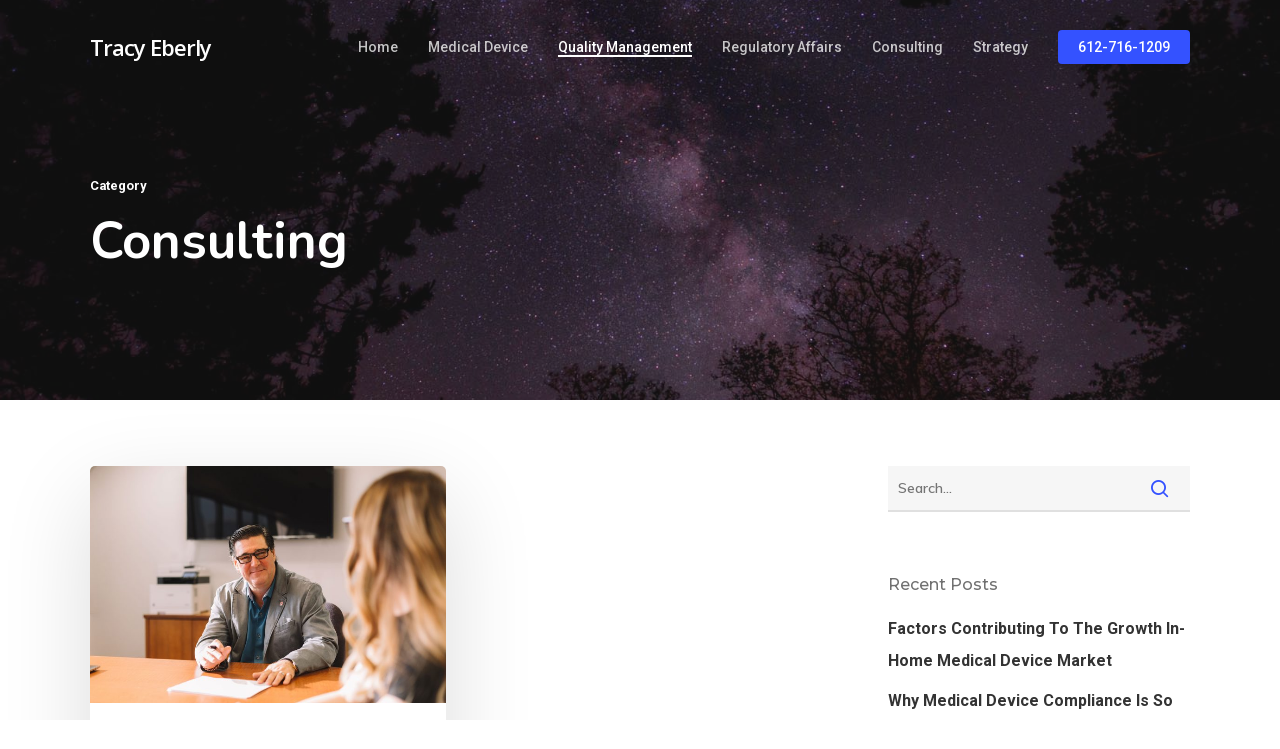

--- FILE ---
content_type: text/html; charset=UTF-8
request_url: https://www.tracyeberly.com/category/consulting/
body_size: 10401
content:
<!DOCTYPE html>
<html lang="en-US" class="no-js">
<head>
<!-- Global site tag (gtag.js) - Google Analytics -->
<script async src="https://www.googletagmanager.com/gtag/js?id=UA-189476999-1"></script>
<script>
window.dataLayer = window.dataLayer || [];
function gtag(){dataLayer.push(arguments);}
gtag('js', new Date());
gtag('config', 'UA-189476999-1');
</script>
<meta name="google-site-verification" content="dfk53FDYxzBAZlGG0-7cZyHd3bmW03BL2gMH7owT25U" />
<meta charset="UTF-8">
<meta name="viewport" content="width=device-width, initial-scale=1, maximum-scale=1, user-scalable=0" /><meta name='robots' content='noindex, follow' />
<!-- This site is optimized with the Yoast SEO plugin v25.9 - https://yoast.com/wordpress/plugins/seo/ -->
<title>Consulting Archives - Tracy Eberly</title>
<meta property="og:locale" content="en_US" />
<meta property="og:type" content="article" />
<meta property="og:title" content="Consulting Archives - Tracy Eberly" />
<meta property="og:url" content="https://www.tracyeberly.com/category/consulting/" />
<meta property="og:site_name" content="Tracy Eberly" />
<meta name="twitter:card" content="summary_large_image" />
<script type="application/ld+json" class="yoast-schema-graph">{"@context":"https://schema.org","@graph":[{"@type":"CollectionPage","@id":"https://www.tracyeberly.com/category/consulting/","url":"https://www.tracyeberly.com/category/consulting/","name":"Consulting Archives - Tracy Eberly","isPartOf":{"@id":"https://www.tracyeberly.com/#website"},"primaryImageOfPage":{"@id":"https://www.tracyeberly.com/category/consulting/#primaryimage"},"image":{"@id":"https://www.tracyeberly.com/category/consulting/#primaryimage"},"thumbnailUrl":"https://www.tracyeberly.com/wp-content/uploads/2021/01/Fang-Consulting-Office-13.jpg","breadcrumb":{"@id":"https://www.tracyeberly.com/category/consulting/#breadcrumb"},"inLanguage":"en-US"},{"@type":"ImageObject","inLanguage":"en-US","@id":"https://www.tracyeberly.com/category/consulting/#primaryimage","url":"https://www.tracyeberly.com/wp-content/uploads/2021/01/Fang-Consulting-Office-13.jpg","contentUrl":"https://www.tracyeberly.com/wp-content/uploads/2021/01/Fang-Consulting-Office-13.jpg","width":2400,"height":1600,"caption":"Tracy Eberly"},{"@type":"BreadcrumbList","@id":"https://www.tracyeberly.com/category/consulting/#breadcrumb","itemListElement":[{"@type":"ListItem","position":1,"name":"Home","item":"https://www.tracyeberly.com/"},{"@type":"ListItem","position":2,"name":"Consulting"}]},{"@type":"WebSite","@id":"https://www.tracyeberly.com/#website","url":"https://www.tracyeberly.com/","name":"Tracy Eberly","description":"","potentialAction":[{"@type":"SearchAction","target":{"@type":"EntryPoint","urlTemplate":"https://www.tracyeberly.com/?s={search_term_string}"},"query-input":{"@type":"PropertyValueSpecification","valueRequired":true,"valueName":"search_term_string"}}],"inLanguage":"en-US"}]}</script>
<!-- / Yoast SEO plugin. -->
<link rel='dns-prefetch' href='//fonts.googleapis.com' />
<link rel="alternate" type="application/rss+xml" title="Tracy Eberly &raquo; Feed" href="https://www.tracyeberly.com/feed/" />
<link rel="alternate" type="application/rss+xml" title="Tracy Eberly &raquo; Consulting Category Feed" href="https://www.tracyeberly.com/category/consulting/feed/" />
<style id='wp-img-auto-sizes-contain-inline-css' type='text/css'>
img:is([sizes=auto i],[sizes^="auto," i]){contain-intrinsic-size:3000px 1500px}
/*# sourceURL=wp-img-auto-sizes-contain-inline-css */
</style>
<style id='wp-block-library-inline-css' type='text/css'>
:root{--wp-block-synced-color:#7a00df;--wp-block-synced-color--rgb:122,0,223;--wp-bound-block-color:var(--wp-block-synced-color);--wp-editor-canvas-background:#ddd;--wp-admin-theme-color:#007cba;--wp-admin-theme-color--rgb:0,124,186;--wp-admin-theme-color-darker-10:#006ba1;--wp-admin-theme-color-darker-10--rgb:0,107,160.5;--wp-admin-theme-color-darker-20:#005a87;--wp-admin-theme-color-darker-20--rgb:0,90,135;--wp-admin-border-width-focus:2px}@media (min-resolution:192dpi){:root{--wp-admin-border-width-focus:1.5px}}.wp-element-button{cursor:pointer}:root .has-very-light-gray-background-color{background-color:#eee}:root .has-very-dark-gray-background-color{background-color:#313131}:root .has-very-light-gray-color{color:#eee}:root .has-very-dark-gray-color{color:#313131}:root .has-vivid-green-cyan-to-vivid-cyan-blue-gradient-background{background:linear-gradient(135deg,#00d084,#0693e3)}:root .has-purple-crush-gradient-background{background:linear-gradient(135deg,#34e2e4,#4721fb 50%,#ab1dfe)}:root .has-hazy-dawn-gradient-background{background:linear-gradient(135deg,#faaca8,#dad0ec)}:root .has-subdued-olive-gradient-background{background:linear-gradient(135deg,#fafae1,#67a671)}:root .has-atomic-cream-gradient-background{background:linear-gradient(135deg,#fdd79a,#004a59)}:root .has-nightshade-gradient-background{background:linear-gradient(135deg,#330968,#31cdcf)}:root .has-midnight-gradient-background{background:linear-gradient(135deg,#020381,#2874fc)}:root{--wp--preset--font-size--normal:16px;--wp--preset--font-size--huge:42px}.has-regular-font-size{font-size:1em}.has-larger-font-size{font-size:2.625em}.has-normal-font-size{font-size:var(--wp--preset--font-size--normal)}.has-huge-font-size{font-size:var(--wp--preset--font-size--huge)}.has-text-align-center{text-align:center}.has-text-align-left{text-align:left}.has-text-align-right{text-align:right}.has-fit-text{white-space:nowrap!important}#end-resizable-editor-section{display:none}.aligncenter{clear:both}.items-justified-left{justify-content:flex-start}.items-justified-center{justify-content:center}.items-justified-right{justify-content:flex-end}.items-justified-space-between{justify-content:space-between}.screen-reader-text{border:0;clip-path:inset(50%);height:1px;margin:-1px;overflow:hidden;padding:0;position:absolute;width:1px;word-wrap:normal!important}.screen-reader-text:focus{background-color:#ddd;clip-path:none;color:#444;display:block;font-size:1em;height:auto;left:5px;line-height:normal;padding:15px 23px 14px;text-decoration:none;top:5px;width:auto;z-index:100000}html :where(.has-border-color){border-style:solid}html :where([style*=border-top-color]){border-top-style:solid}html :where([style*=border-right-color]){border-right-style:solid}html :where([style*=border-bottom-color]){border-bottom-style:solid}html :where([style*=border-left-color]){border-left-style:solid}html :where([style*=border-width]){border-style:solid}html :where([style*=border-top-width]){border-top-style:solid}html :where([style*=border-right-width]){border-right-style:solid}html :where([style*=border-bottom-width]){border-bottom-style:solid}html :where([style*=border-left-width]){border-left-style:solid}html :where(img[class*=wp-image-]){height:auto;max-width:100%}:where(figure){margin:0 0 1em}html :where(.is-position-sticky){--wp-admin--admin-bar--position-offset:var(--wp-admin--admin-bar--height,0px)}@media screen and (max-width:600px){html :where(.is-position-sticky){--wp-admin--admin-bar--position-offset:0px}}
/*# sourceURL=wp-block-library-inline-css */
</style><style id='global-styles-inline-css' type='text/css'>
:root{--wp--preset--aspect-ratio--square: 1;--wp--preset--aspect-ratio--4-3: 4/3;--wp--preset--aspect-ratio--3-4: 3/4;--wp--preset--aspect-ratio--3-2: 3/2;--wp--preset--aspect-ratio--2-3: 2/3;--wp--preset--aspect-ratio--16-9: 16/9;--wp--preset--aspect-ratio--9-16: 9/16;--wp--preset--color--black: #000000;--wp--preset--color--cyan-bluish-gray: #abb8c3;--wp--preset--color--white: #ffffff;--wp--preset--color--pale-pink: #f78da7;--wp--preset--color--vivid-red: #cf2e2e;--wp--preset--color--luminous-vivid-orange: #ff6900;--wp--preset--color--luminous-vivid-amber: #fcb900;--wp--preset--color--light-green-cyan: #7bdcb5;--wp--preset--color--vivid-green-cyan: #00d084;--wp--preset--color--pale-cyan-blue: #8ed1fc;--wp--preset--color--vivid-cyan-blue: #0693e3;--wp--preset--color--vivid-purple: #9b51e0;--wp--preset--gradient--vivid-cyan-blue-to-vivid-purple: linear-gradient(135deg,rgb(6,147,227) 0%,rgb(155,81,224) 100%);--wp--preset--gradient--light-green-cyan-to-vivid-green-cyan: linear-gradient(135deg,rgb(122,220,180) 0%,rgb(0,208,130) 100%);--wp--preset--gradient--luminous-vivid-amber-to-luminous-vivid-orange: linear-gradient(135deg,rgb(252,185,0) 0%,rgb(255,105,0) 100%);--wp--preset--gradient--luminous-vivid-orange-to-vivid-red: linear-gradient(135deg,rgb(255,105,0) 0%,rgb(207,46,46) 100%);--wp--preset--gradient--very-light-gray-to-cyan-bluish-gray: linear-gradient(135deg,rgb(238,238,238) 0%,rgb(169,184,195) 100%);--wp--preset--gradient--cool-to-warm-spectrum: linear-gradient(135deg,rgb(74,234,220) 0%,rgb(151,120,209) 20%,rgb(207,42,186) 40%,rgb(238,44,130) 60%,rgb(251,105,98) 80%,rgb(254,248,76) 100%);--wp--preset--gradient--blush-light-purple: linear-gradient(135deg,rgb(255,206,236) 0%,rgb(152,150,240) 100%);--wp--preset--gradient--blush-bordeaux: linear-gradient(135deg,rgb(254,205,165) 0%,rgb(254,45,45) 50%,rgb(107,0,62) 100%);--wp--preset--gradient--luminous-dusk: linear-gradient(135deg,rgb(255,203,112) 0%,rgb(199,81,192) 50%,rgb(65,88,208) 100%);--wp--preset--gradient--pale-ocean: linear-gradient(135deg,rgb(255,245,203) 0%,rgb(182,227,212) 50%,rgb(51,167,181) 100%);--wp--preset--gradient--electric-grass: linear-gradient(135deg,rgb(202,248,128) 0%,rgb(113,206,126) 100%);--wp--preset--gradient--midnight: linear-gradient(135deg,rgb(2,3,129) 0%,rgb(40,116,252) 100%);--wp--preset--font-size--small: 13px;--wp--preset--font-size--medium: 20px;--wp--preset--font-size--large: 36px;--wp--preset--font-size--x-large: 42px;--wp--preset--spacing--20: 0.44rem;--wp--preset--spacing--30: 0.67rem;--wp--preset--spacing--40: 1rem;--wp--preset--spacing--50: 1.5rem;--wp--preset--spacing--60: 2.25rem;--wp--preset--spacing--70: 3.38rem;--wp--preset--spacing--80: 5.06rem;--wp--preset--shadow--natural: 6px 6px 9px rgba(0, 0, 0, 0.2);--wp--preset--shadow--deep: 12px 12px 50px rgba(0, 0, 0, 0.4);--wp--preset--shadow--sharp: 6px 6px 0px rgba(0, 0, 0, 0.2);--wp--preset--shadow--outlined: 6px 6px 0px -3px rgb(255, 255, 255), 6px 6px rgb(0, 0, 0);--wp--preset--shadow--crisp: 6px 6px 0px rgb(0, 0, 0);}:where(.is-layout-flex){gap: 0.5em;}:where(.is-layout-grid){gap: 0.5em;}body .is-layout-flex{display: flex;}.is-layout-flex{flex-wrap: wrap;align-items: center;}.is-layout-flex > :is(*, div){margin: 0;}body .is-layout-grid{display: grid;}.is-layout-grid > :is(*, div){margin: 0;}:where(.wp-block-columns.is-layout-flex){gap: 2em;}:where(.wp-block-columns.is-layout-grid){gap: 2em;}:where(.wp-block-post-template.is-layout-flex){gap: 1.25em;}:where(.wp-block-post-template.is-layout-grid){gap: 1.25em;}.has-black-color{color: var(--wp--preset--color--black) !important;}.has-cyan-bluish-gray-color{color: var(--wp--preset--color--cyan-bluish-gray) !important;}.has-white-color{color: var(--wp--preset--color--white) !important;}.has-pale-pink-color{color: var(--wp--preset--color--pale-pink) !important;}.has-vivid-red-color{color: var(--wp--preset--color--vivid-red) !important;}.has-luminous-vivid-orange-color{color: var(--wp--preset--color--luminous-vivid-orange) !important;}.has-luminous-vivid-amber-color{color: var(--wp--preset--color--luminous-vivid-amber) !important;}.has-light-green-cyan-color{color: var(--wp--preset--color--light-green-cyan) !important;}.has-vivid-green-cyan-color{color: var(--wp--preset--color--vivid-green-cyan) !important;}.has-pale-cyan-blue-color{color: var(--wp--preset--color--pale-cyan-blue) !important;}.has-vivid-cyan-blue-color{color: var(--wp--preset--color--vivid-cyan-blue) !important;}.has-vivid-purple-color{color: var(--wp--preset--color--vivid-purple) !important;}.has-black-background-color{background-color: var(--wp--preset--color--black) !important;}.has-cyan-bluish-gray-background-color{background-color: var(--wp--preset--color--cyan-bluish-gray) !important;}.has-white-background-color{background-color: var(--wp--preset--color--white) !important;}.has-pale-pink-background-color{background-color: var(--wp--preset--color--pale-pink) !important;}.has-vivid-red-background-color{background-color: var(--wp--preset--color--vivid-red) !important;}.has-luminous-vivid-orange-background-color{background-color: var(--wp--preset--color--luminous-vivid-orange) !important;}.has-luminous-vivid-amber-background-color{background-color: var(--wp--preset--color--luminous-vivid-amber) !important;}.has-light-green-cyan-background-color{background-color: var(--wp--preset--color--light-green-cyan) !important;}.has-vivid-green-cyan-background-color{background-color: var(--wp--preset--color--vivid-green-cyan) !important;}.has-pale-cyan-blue-background-color{background-color: var(--wp--preset--color--pale-cyan-blue) !important;}.has-vivid-cyan-blue-background-color{background-color: var(--wp--preset--color--vivid-cyan-blue) !important;}.has-vivid-purple-background-color{background-color: var(--wp--preset--color--vivid-purple) !important;}.has-black-border-color{border-color: var(--wp--preset--color--black) !important;}.has-cyan-bluish-gray-border-color{border-color: var(--wp--preset--color--cyan-bluish-gray) !important;}.has-white-border-color{border-color: var(--wp--preset--color--white) !important;}.has-pale-pink-border-color{border-color: var(--wp--preset--color--pale-pink) !important;}.has-vivid-red-border-color{border-color: var(--wp--preset--color--vivid-red) !important;}.has-luminous-vivid-orange-border-color{border-color: var(--wp--preset--color--luminous-vivid-orange) !important;}.has-luminous-vivid-amber-border-color{border-color: var(--wp--preset--color--luminous-vivid-amber) !important;}.has-light-green-cyan-border-color{border-color: var(--wp--preset--color--light-green-cyan) !important;}.has-vivid-green-cyan-border-color{border-color: var(--wp--preset--color--vivid-green-cyan) !important;}.has-pale-cyan-blue-border-color{border-color: var(--wp--preset--color--pale-cyan-blue) !important;}.has-vivid-cyan-blue-border-color{border-color: var(--wp--preset--color--vivid-cyan-blue) !important;}.has-vivid-purple-border-color{border-color: var(--wp--preset--color--vivid-purple) !important;}.has-vivid-cyan-blue-to-vivid-purple-gradient-background{background: var(--wp--preset--gradient--vivid-cyan-blue-to-vivid-purple) !important;}.has-light-green-cyan-to-vivid-green-cyan-gradient-background{background: var(--wp--preset--gradient--light-green-cyan-to-vivid-green-cyan) !important;}.has-luminous-vivid-amber-to-luminous-vivid-orange-gradient-background{background: var(--wp--preset--gradient--luminous-vivid-amber-to-luminous-vivid-orange) !important;}.has-luminous-vivid-orange-to-vivid-red-gradient-background{background: var(--wp--preset--gradient--luminous-vivid-orange-to-vivid-red) !important;}.has-very-light-gray-to-cyan-bluish-gray-gradient-background{background: var(--wp--preset--gradient--very-light-gray-to-cyan-bluish-gray) !important;}.has-cool-to-warm-spectrum-gradient-background{background: var(--wp--preset--gradient--cool-to-warm-spectrum) !important;}.has-blush-light-purple-gradient-background{background: var(--wp--preset--gradient--blush-light-purple) !important;}.has-blush-bordeaux-gradient-background{background: var(--wp--preset--gradient--blush-bordeaux) !important;}.has-luminous-dusk-gradient-background{background: var(--wp--preset--gradient--luminous-dusk) !important;}.has-pale-ocean-gradient-background{background: var(--wp--preset--gradient--pale-ocean) !important;}.has-electric-grass-gradient-background{background: var(--wp--preset--gradient--electric-grass) !important;}.has-midnight-gradient-background{background: var(--wp--preset--gradient--midnight) !important;}.has-small-font-size{font-size: var(--wp--preset--font-size--small) !important;}.has-medium-font-size{font-size: var(--wp--preset--font-size--medium) !important;}.has-large-font-size{font-size: var(--wp--preset--font-size--large) !important;}.has-x-large-font-size{font-size: var(--wp--preset--font-size--x-large) !important;}
/*# sourceURL=global-styles-inline-css */
</style>
<style id='classic-theme-styles-inline-css' type='text/css'>
/*! This file is auto-generated */
.wp-block-button__link{color:#fff;background-color:#32373c;border-radius:9999px;box-shadow:none;text-decoration:none;padding:calc(.667em + 2px) calc(1.333em + 2px);font-size:1.125em}.wp-block-file__button{background:#32373c;color:#fff;text-decoration:none}
/*# sourceURL=/wp-includes/css/classic-themes.min.css */
</style>
<link rel='stylesheet' id='salient-social-css' href='//www.tracyeberly.com/wp-content/cache/wpfc-minified/jz82amax/4f77d.css' type='text/css' media='all' />
<style id='salient-social-inline-css' type='text/css'>
.sharing-default-minimal .nectar-love.loved,
body .nectar-social[data-color-override="override"].fixed > a:before, 
body .nectar-social[data-color-override="override"].fixed .nectar-social-inner a,
.sharing-default-minimal .nectar-social[data-color-override="override"] .nectar-social-inner a:hover {
background-color: #3452ff;
}
.nectar-social.hover .nectar-love.loved,
.nectar-social.hover > .nectar-love-button a:hover,
.nectar-social[data-color-override="override"].hover > div a:hover,
#single-below-header .nectar-social[data-color-override="override"].hover > div a:hover,
.nectar-social[data-color-override="override"].hover .share-btn:hover,
.sharing-default-minimal .nectar-social[data-color-override="override"] .nectar-social-inner a {
border-color: #3452ff;
}
#single-below-header .nectar-social.hover .nectar-love.loved i,
#single-below-header .nectar-social.hover[data-color-override="override"] a:hover,
#single-below-header .nectar-social.hover[data-color-override="override"] a:hover i,
#single-below-header .nectar-social.hover .nectar-love-button a:hover i,
.nectar-love:hover i,
.hover .nectar-love:hover .total_loves,
.nectar-love.loved i,
.nectar-social.hover .nectar-love.loved .total_loves,
.nectar-social.hover .share-btn:hover, 
.nectar-social[data-color-override="override"].hover .nectar-social-inner a:hover,
.nectar-social[data-color-override="override"].hover > div:hover span,
.sharing-default-minimal .nectar-social[data-color-override="override"] .nectar-social-inner a:not(:hover) i,
.sharing-default-minimal .nectar-social[data-color-override="override"] .nectar-social-inner a:not(:hover) {
color: #3452ff;
}
/*# sourceURL=salient-social-inline-css */
</style>
<link rel='stylesheet' id='ppress-frontend-css' href='//www.tracyeberly.com/wp-content/cache/wpfc-minified/1pu48jwg/4f77d.css' type='text/css' media='all' />
<link rel='stylesheet' id='ppress-flatpickr-css' href='//www.tracyeberly.com/wp-content/cache/wpfc-minified/eu79zatp/4f77d.css' type='text/css' media='all' />
<link rel='stylesheet' id='ppress-select2-css' href='//www.tracyeberly.com/wp-content/cache/wpfc-minified/la7apprp/4f77d.css' type='text/css' media='all' />
<link rel='stylesheet' id='font-awesome-css' href='//www.tracyeberly.com/wp-content/cache/wpfc-minified/q7clac73/4f77d.css' type='text/css' media='all' />
<link rel='stylesheet' id='salient-grid-system-css' href='//www.tracyeberly.com/wp-content/cache/wpfc-minified/lllt4q1d/4f77d.css' type='text/css' media='all' />
<link rel='stylesheet' id='main-styles-css' href='//www.tracyeberly.com/wp-content/cache/wpfc-minified/7uiqyjnd/4f77d.css' type='text/css' media='all' />
<link rel='stylesheet' id='magnific-css' href='//www.tracyeberly.com/wp-content/cache/wpfc-minified/8yewl8d4/4f77d.css' type='text/css' media='all' />
<link rel='stylesheet' id='nectar_default_font_open_sans-css' href='https://fonts.googleapis.com/css?family=Open+Sans%3A300%2C400%2C600%2C700&#038;subset=latin%2Clatin-ext' type='text/css' media='all' />
<link rel='stylesheet' id='responsive-css' href='//www.tracyeberly.com/wp-content/cache/wpfc-minified/q6n0aa2x/4f77d.css' type='text/css' media='all' />
<link rel='stylesheet' id='salient-child-style-css' href='//www.tracyeberly.com/wp-content/themes/salient-child/style.css?ver=12.1.5' type='text/css' media='all' />
<link rel='stylesheet' id='skin-material-css' href='//www.tracyeberly.com/wp-content/cache/wpfc-minified/8m5soaj9/4f77d.css' type='text/css' media='all' />
<link rel='stylesheet' id='nectar-widget-posts-css' href='//www.tracyeberly.com/wp-content/cache/wpfc-minified/6zc277wt/4f77d.css' type='text/css' media='all' />
<link rel='stylesheet' id='js_composer_front-css' href='//www.tracyeberly.com/wp-content/cache/wpfc-minified/qve6imso/4f77d.css' type='text/css' media='all' />
<link rel='stylesheet' id='dynamic-css-css' href='//www.tracyeberly.com/wp-content/cache/wpfc-minified/76tl6iw3/4f77d.css' type='text/css' media='all' />
<style id='dynamic-css-inline-css' type='text/css'>
.no-rgba #header-space{display:none;}@media only screen and (max-width:999px){body #header-space[data-header-mobile-fixed="1"]{display:none;}#header-outer[data-mobile-fixed="false"]{position:absolute;}}@media only screen and (max-width:999px){body:not(.nectar-no-flex-height) #header-space[data-secondary-header-display="full"]:not([data-header-mobile-fixed="false"]){display:block!important;margin-bottom:-50px;}#header-space[data-secondary-header-display="full"][data-header-mobile-fixed="false"]{display:none;}}@media only screen and (min-width:1000px){#header-space{display:none;}.nectar-slider-wrap.first-section,.parallax_slider_outer.first-section,.full-width-content.first-section,.parallax_slider_outer.first-section .swiper-slide .content,.nectar-slider-wrap.first-section .swiper-slide .content,#page-header-bg,.nder-page-header,#page-header-wrap,.full-width-section.first-section{margin-top:0!important;}body #page-header-bg,body #page-header-wrap{height:94px;}body #search-outer{z-index:100000;}}@media only screen and (min-width:1000px){#page-header-wrap.fullscreen-header,#page-header-wrap.fullscreen-header #page-header-bg,html:not(.nectar-box-roll-loaded) .nectar-box-roll > #page-header-bg.fullscreen-header,.nectar_fullscreen_zoom_recent_projects,#nectar_fullscreen_rows:not(.afterLoaded) > div{height:100vh;}.wpb_row.vc_row-o-full-height.top-level,.wpb_row.vc_row-o-full-height.top-level > .col.span_12{min-height:100vh;}#page-header-bg[data-alignment-v="middle"] .span_6 .inner-wrap,#page-header-bg[data-alignment-v="top"] .span_6 .inner-wrap{padding-top:58px;}.nectar-slider-wrap[data-fullscreen="true"]:not(.loaded),.nectar-slider-wrap[data-fullscreen="true"]:not(.loaded) .swiper-container{height:calc(100vh + 2px)!important;}.admin-bar .nectar-slider-wrap[data-fullscreen="true"]:not(.loaded),.admin-bar .nectar-slider-wrap[data-fullscreen="true"]:not(.loaded) .swiper-container{height:calc(100vh - 30px)!important;}}@media only screen and (max-width:999px){#page-header-bg[data-alignment-v="middle"]:not(.fullscreen-header) .span_6 .inner-wrap,#page-header-bg[data-alignment-v="top"] .span_6 .inner-wrap{padding-top:34px;}.vc_row.top-level.full-width-section:not(.full-width-ns) > .span_12,#page-header-bg[data-alignment-v="bottom"] .span_6 .inner-wrap{padding-top:24px;}}@media only screen and (max-width:690px){.vc_row.top-level.full-width-section:not(.full-width-ns) > .span_12{padding-top:34px;}.vc_row.top-level.full-width-content .nectar-recent-posts-single_featured .recent-post-container > .inner-wrap{padding-top:24px;}}@media only screen and (max-width:999px){.full-width-ns .nectar-slider-wrap .swiper-slide[data-y-pos="middle"] .content,.full-width-ns .nectar-slider-wrap .swiper-slide[data-y-pos="top"] .content{padding-top:30px;}}#nectar_fullscreen_rows{background-color:;}
/*# sourceURL=dynamic-css-inline-css */
</style>
<link rel='stylesheet' id='redux-google-fonts-salient_redux-css' href='https://fonts.googleapis.com/css?family=Roboto%3A500%2C700%7CNunito%3A700%2C400%2C400italic%7CMuli%3A600%7CMontserrat%3A500&#038;subset=latin&#038;ver=1616083432' type='text/css' media='all' />
<script type="text/javascript" src="https://www.tracyeberly.com/wp-includes/js/jquery/jquery.min.js?ver=3.7.1" id="jquery-core-js"></script>
<script type="text/javascript" src="https://www.tracyeberly.com/wp-includes/js/jquery/jquery-migrate.min.js?ver=3.4.1" id="jquery-migrate-js"></script>
<script type="text/javascript" src="https://www.tracyeberly.com/wp-content/plugins/wp-user-avatar/assets/flatpickr/flatpickr.min.js?ver=4.16.5" id="ppress-flatpickr-js"></script>
<script type="text/javascript" src="https://www.tracyeberly.com/wp-content/plugins/wp-user-avatar/assets/select2/select2.min.js?ver=4.16.5" id="ppress-select2-js"></script>
<link rel="https://api.w.org/" href="https://www.tracyeberly.com/wp-json/" /><link rel="alternate" title="JSON" type="application/json" href="https://www.tracyeberly.com/wp-json/wp/v2/categories/6" /><link rel="EditURI" type="application/rsd+xml" title="RSD" href="https://www.tracyeberly.com/xmlrpc.php?rsd" />
<meta name="generator" content="WordPress 6.9" />
<script type="text/javascript"> var root = document.getElementsByTagName( "html" )[0]; root.setAttribute( "class", "js" ); </script><meta name="generator" content="Powered by WPBakery Page Builder - drag and drop page builder for WordPress."/>
<noscript><style> .wpb_animate_when_almost_visible { opacity: 1; }</style></noscript>	
</head>
<body class="archive category category-consulting category-6 wp-theme-salient wp-child-theme-salient-child material wpb-js-composer js-comp-ver-6.4.2 vc_responsive" data-footer-reveal="1" data-footer-reveal-shadow="none" data-header-format="default" data-body-border="off" data-boxed-style="" data-header-breakpoint="1000" data-dropdown-style="minimal" data-cae="easeOutQuart" data-cad="700" data-megamenu-width="full-width" data-aie="zoom-out" data-ls="magnific" data-apte="standard" data-hhun="1" data-fancy-form-rcs="default" data-form-style="minimal" data-form-submit="regular" data-is="minimal" data-button-style="slightly_rounded_shadow" data-user-account-button="false" data-flex-cols="true" data-col-gap="default" data-header-inherit-rc="false" data-header-search="false" data-animated-anchors="true" data-ajax-transitions="false" data-full-width-header="false" data-slide-out-widget-area="true" data-slide-out-widget-area-style="slide-out-from-right" data-user-set-ocm="off" data-loading-animation="none" data-bg-header="true" data-responsive="1" data-ext-responsive="true" data-header-resize="0" data-header-color="custom" data-cart="false" data-remove-m-parallax="" data-remove-m-video-bgs="" data-m-animate="0" data-force-header-trans-color="light" data-smooth-scrolling="0" data-permanent-transparent="false" >
<script type="text/javascript"> if(navigator.userAgent.match(/(Android|iPod|iPhone|iPad|BlackBerry|IEMobile|Opera Mini)/)) { document.body.className += " using-mobile-browser "; } </script><div class="ocm-effect-wrap"><div class="ocm-effect-wrap-inner">	
<div id="header-space"  data-header-mobile-fixed='1'></div> 
<div id="header-outer" data-has-menu="true" data-has-buttons="no" data-header-button_style="default" data-using-pr-menu="false" data-mobile-fixed="1" data-ptnm="false" data-lhe="animated_underline" data-user-set-bg="#ffffff" data-format="default" data-permanent-transparent="false" data-megamenu-rt="1" data-remove-fixed="0" data-header-resize="0" data-cart="false" data-transparency-option="" data-box-shadow="none" data-shrink-num="6" data-using-secondary="0" data-using-logo="0" data-logo-height="24" data-m-logo-height="24" data-padding="36" data-full-width="false" data-condense="false" data-transparent-header="true" data-transparent-shadow-helper="false" data-remove-border="true" class="transparent">
<div id="search-outer" class="nectar">
<div id="search">
<div class="container">
<div id="search-box">
<div class="inner-wrap">
<div class="col span_12">
<form role="search" action="https://www.tracyeberly.com/" method="GET">
<input type="text" name="s"  value="" placeholder="Search" /> 
<span>Hit enter to search or ESC to close</span>						</form>
</div><!--/span_12-->
</div><!--/inner-wrap-->
</div><!--/search-box-->
<div id="close"><a href="#">
<span class="close-wrap"> <span class="close-line close-line1"></span> <span class="close-line close-line2"></span> </span>				 </a></div>
</div><!--/container-->
</div><!--/search-->
</div><!--/search-outer-->
<header id="top">
<div class="container">
<div class="row">
<div class="col span_3">
<a id="logo" href="https://www.tracyeberly.com" data-supplied-ml-starting-dark="false" data-supplied-ml-starting="false" data-supplied-ml="false" class="no-image">
Tracy Eberly 
</a>
</div><!--/span_3-->
<div class="col span_9 col_last">
<div class="slide-out-widget-area-toggle mobile-icon slide-out-from-right" data-custom-color="false" data-icon-animation="simple-transform">
<div> <a href="#sidewidgetarea" aria-label="Navigation Menu" aria-expanded="false" class="closed">
<span aria-hidden="true"> <i class="lines-button x2"> <i class="lines"></i> </i> </span>
</a></div> 
</div>
<nav>
<ul class="sf-menu">	
<li id="menu-item-5808" class="menu-item menu-item-type-post_type menu-item-object-page menu-item-home menu-item-5808"><a href="https://www.tracyeberly.com/">Home</a></li>
<li id="menu-item-5809" class="menu-item menu-item-type-taxonomy menu-item-object-category menu-item-5809"><a href="https://www.tracyeberly.com/category/medical-device/">Medical Device</a></li>
<li id="menu-item-5810" class="menu-item menu-item-type-taxonomy menu-item-object-category current-menu-item menu-item-5810"><a href="https://www.tracyeberly.com/category/consulting/" aria-current="page">Quality Management</a></li>
<li id="menu-item-5811" class="menu-item menu-item-type-taxonomy menu-item-object-category menu-item-5811"><a href="https://www.tracyeberly.com/category/regulatory-affairs/">Regulatory Affairs</a></li>
<li id="menu-item-5812" class="menu-item menu-item-type-taxonomy menu-item-object-category menu-item-5812"><a href="https://www.tracyeberly.com/category/quality-management/">Consulting</a></li>
<li id="menu-item-5813" class="menu-item menu-item-type-taxonomy menu-item-object-category menu-item-5813"><a href="https://www.tracyeberly.com/category/strategy/">Strategy</a></li>
<li id="menu-item-5927" class="menu-item menu-item-type-custom menu-item-object-custom button_solid_color menu-item-5927"><a href="tel:612-716-1209">612-716-1209</a></li>
</ul>
<ul class="buttons sf-menu" data-user-set-ocm="off">
</ul>
</nav>
</div><!--/span_9-->
</div><!--/row-->
</div><!--/container-->
</header>
</div>
<div id="ajax-content-wrap">
<div id="page-header-wrap" data-midnight="light">	 
<div id="page-header-bg" data-animate-in-effect="zoom-out" id="page-header-bg" data-text-effect="" data-bg-pos="center" data-alignment="left" data-alignment-v="middle" data-parallax="0" data-height="400">
<div class="page-header-bg-image" style="background-image: url(https://www.tracyeberly.com/wp-content/uploads/2017/09/nathan-anderson-291067-1.jpg);"></div> 
<div class="container">
<div class="row">
<div class="col span_6">
<div class="inner-wrap">
<span class="subheader">Category</span>
<h1>Consulting</h1>
</div>
</div>
</div> 
</div>
</div>
</div>
<div class="container-wrap">
<div class="container main-content">
<div class="row">
<div class="post-area col  span_9 masonry material " data-ams="4px" data-remove-post-date="0" data-remove-post-author="0" data-remove-post-comment-number="0" data-remove-post-nectar-love="0"> <div class="posts-container"  data-load-animation="perspective">
<article id="post-222" class=" masonry-blog-item post-222 post type-post status-publish format-standard has-post-thumbnail category-consulting category-medical-device">  
<div class="inner-wrap animated">
<div class="post-content">
<div class="content-inner">
<a class="entire-meta-link" href="https://www.tracyeberly.com/medical-device-consulting-firm-benefits/"></a>
<a href="https://www.tracyeberly.com/medical-device-consulting-firm-benefits/"><span class="post-featured-img"><img width="1024" height="683" src="https://www.tracyeberly.com/wp-content/uploads/2021/01/Fang-Consulting-Office-13-1024x683.jpg" class="attachment-large size-large skip-lazy wp-post-image" alt="Tracy Eberly" title="" sizes="(min-width: 1600px) 20vw, (min-width: 1300px) 25vw, (min-width: 1000px) 33.3vw, (min-width: 690px) 50vw, 100vw" decoding="async" fetchpriority="high" srcset="https://www.tracyeberly.com/wp-content/uploads/2021/01/Fang-Consulting-Office-13-1024x683.jpg 1024w, https://www.tracyeberly.com/wp-content/uploads/2021/01/Fang-Consulting-Office-13-300x200.jpg 300w, https://www.tracyeberly.com/wp-content/uploads/2021/01/Fang-Consulting-Office-13-768x512.jpg 768w, https://www.tracyeberly.com/wp-content/uploads/2021/01/Fang-Consulting-Office-13-1536x1024.jpg 1536w, https://www.tracyeberly.com/wp-content/uploads/2021/01/Fang-Consulting-Office-13-2048x1365.jpg 2048w, https://www.tracyeberly.com/wp-content/uploads/2021/01/Fang-Consulting-Office-13-900x600.jpg 900w" /></span></a><span class="meta-category"><a class="consulting" href="https://www.tracyeberly.com/category/consulting/">Consulting</a><a class="medical-device" href="https://www.tracyeberly.com/category/medical-device/">Medical Device</a></span>        
<div class="article-content-wrap">
<div class="post-header">
<h3 class="title"><a href="https://www.tracyeberly.com/medical-device-consulting-firm-benefits/"> 3 Benefits of Working With a Medical Device Consulting Firm</a></h3>
</div>
<div class="excerpt">There are very few industries that are evolving at a rapid pace like the medical device and healthcare industry. Transformations in technology, healthcare reforms, and&hellip;</div><div class="grav-wrap"><a href="https://www.tracyeberly.com/author/eberly/"><img alt='Tracy Eberly' src='https://www.tracyeberly.com/wp-content/uploads/2021/02/tracy-eberly-100x100.jpeg' srcset='https://www.tracyeberly.com/wp-content/uploads/2021/02/tracy-eberly-140x140.jpeg 2x' class='avatar avatar-70 photo' height='70' width='70' decoding='async'/></a><div class="text"><a href="https://www.tracyeberly.com/author/eberly/" rel="author">Tracy Eberly</a><span>January 15, 2021</span></div></div>
</div><!--article-content-wrap-->
</div><!--/content-inner-->
</div><!--/post-content-->
</div><!--/inner-wrap-->
</article>				
</div><!--/posts container-->
</div><!--/post-area-->
<div id="sidebar" data-nectar-ss="1" class="col span_3 col_last">
<div id="search-2" class="widget widget_search"><form role="search" method="get" class="search-form" action="https://www.tracyeberly.com/">
<input type="text" class="search-field" placeholder="Search..." value="" name="s" title="Search for:" />
<button type="submit" class="search-widget-btn"><span class="normal icon-salient-search" aria-hidden="true"></span><span class="text">Search</span></button>
</form></div>
<div id="recent-posts-2" class="widget widget_recent_entries">
<h4>Recent Posts</h4>
<ul>
<li>
<a href="https://www.tracyeberly.com/factors-contributing-to-the-growth-in-home-medical-device-market/">Factors Contributing To The Growth In-Home Medical Device Market</a>
</li>
<li>
<a href="https://www.tracyeberly.com/medical-device-compliance-important/">Why Medical Device Compliance Is So Important</a>
</li>
<li>
<a href="https://www.tracyeberly.com/medical-device-regulation/">A Summary of Medical Device Regulation</a>
</li>
<li>
<a href="https://www.tracyeberly.com/covid-19-medical-device/">The Impact of COVID-19 on the Medical Device Industry</a>
</li>
<li>
<a href="https://www.tracyeberly.com/medical-device-consulting-firm-benefits/">3 Benefits of Working With a Medical Device Consulting Firm</a>
</li>
</ul>
</div><div id="nectar_popular_posts-1" class="widget nectar_popular_posts_widget"><h4>Trending Now</h4><ul class="nectar_blog_posts_popular nectar_widget" data-style="hover-featured-image-gradient-and-counter"><li class="has-img"><a href="https://www.tracyeberly.com/manufacturing-mistakes/"> <div class="popular-featured-img" style="background-image: url(https://www.tracyeberly.com/wp-content/uploads/2021/01/Fang-Consulting-Office-4-600x403.jpg);"></div><span class="meta-wrap"><span class="post-title">Common Medical Device Manufacturing Mistakes</span> <span class="post-date">January 12, 2021</span></span></a></li><li class="has-img"><a href="https://www.tracyeberly.com/fda-approval-process/"> <div class="popular-featured-img" style="background-image: url(https://www.tracyeberly.com/wp-content/uploads/2021/01/Fang-Consulting-Office-2-600x403.jpg);"></div><span class="meta-wrap"><span class="post-title">How Long Does the FDA Approval Process Take?</span> <span class="post-date">January 12, 2021</span></span></a></li><li class="has-img"><a href="https://www.tracyeberly.com/product-regulated/"> <div class="popular-featured-img" style="background-image: url(https://www.tracyeberly.com/wp-content/uploads/2021/01/Fang-Consulting-Office-10-600x403.jpg);"></div><span class="meta-wrap"><span class="post-title">How To Determine Whether Your Product Is a Regulated Medical Device</span> <span class="post-date">January 14, 2021</span></span></a></li></ul></div>			<div id="recent-posts-extra-1" class="widget recent_posts_extra_widget">			<h4>Recently Posted</h4>				
<ul class="nectar_blog_posts_recent_extra nectar_widget" data-style="featured-image-left">
<li ><a href="https://www.tracyeberly.com/factors-contributing-to-the-growth-in-home-medical-device-market/"> <span class="meta-wrap"><span class="post-title">Factors Contributing To The Growth In-Home Medical Device Market</span> <span class="post-date">March 26, 2021</span></span></a></li><li class="has-img"><a href="https://www.tracyeberly.com/medical-device-compliance-important/"> <span class="popular-featured-img"><img width="100" height="100" src="https://www.tracyeberly.com/wp-content/uploads/2021/01/Fang-Consulting-Office-16-100x100.jpg" class="attachment-portfolio-widget size-portfolio-widget skip-lazy wp-post-image" alt="" title="" decoding="async" loading="lazy" srcset="https://www.tracyeberly.com/wp-content/uploads/2021/01/Fang-Consulting-Office-16-100x100.jpg 100w, https://www.tracyeberly.com/wp-content/uploads/2021/01/Fang-Consulting-Office-16-150x150.jpg 150w, https://www.tracyeberly.com/wp-content/uploads/2021/01/Fang-Consulting-Office-16-140x140.jpg 140w, https://www.tracyeberly.com/wp-content/uploads/2021/01/Fang-Consulting-Office-16-500x500.jpg 500w, https://www.tracyeberly.com/wp-content/uploads/2021/01/Fang-Consulting-Office-16-350x350.jpg 350w, https://www.tracyeberly.com/wp-content/uploads/2021/01/Fang-Consulting-Office-16-1000x1000.jpg 1000w, https://www.tracyeberly.com/wp-content/uploads/2021/01/Fang-Consulting-Office-16-800x800.jpg 800w" sizes="auto, (max-width: 100px) 100vw, 100px" /></span><span class="meta-wrap"><span class="post-title">Why Medical Device Compliance Is So Important</span> <span class="post-date">January 28, 2021</span></span></a></li><li class="has-img"><a href="https://www.tracyeberly.com/medical-device-regulation/"> <span class="popular-featured-img"><img width="100" height="100" src="https://www.tracyeberly.com/wp-content/uploads/2021/01/Fang-Consulting-Office-15-100x100.jpg" class="attachment-portfolio-widget size-portfolio-widget skip-lazy wp-post-image" alt="Tracy Eberly" title="" decoding="async" loading="lazy" srcset="https://www.tracyeberly.com/wp-content/uploads/2021/01/Fang-Consulting-Office-15-100x100.jpg 100w, https://www.tracyeberly.com/wp-content/uploads/2021/01/Fang-Consulting-Office-15-150x150.jpg 150w, https://www.tracyeberly.com/wp-content/uploads/2021/01/Fang-Consulting-Office-15-140x140.jpg 140w, https://www.tracyeberly.com/wp-content/uploads/2021/01/Fang-Consulting-Office-15-500x500.jpg 500w, https://www.tracyeberly.com/wp-content/uploads/2021/01/Fang-Consulting-Office-15-350x350.jpg 350w, https://www.tracyeberly.com/wp-content/uploads/2021/01/Fang-Consulting-Office-15-1000x1000.jpg 1000w, https://www.tracyeberly.com/wp-content/uploads/2021/01/Fang-Consulting-Office-15-800x800.jpg 800w" sizes="auto, (max-width: 100px) 100vw, 100px" /></span><span class="meta-wrap"><span class="post-title">A Summary of Medical Device Regulation</span> <span class="post-date">January 19, 2021</span></span></a></li><li class="has-img"><a href="https://www.tracyeberly.com/covid-19-medical-device/"> <span class="popular-featured-img"><img width="100" height="100" src="https://www.tracyeberly.com/wp-content/uploads/2021/01/Fang-Consulting-Office-24-100x100.jpg" class="attachment-portfolio-widget size-portfolio-widget skip-lazy wp-post-image" alt="" title="" decoding="async" loading="lazy" srcset="https://www.tracyeberly.com/wp-content/uploads/2021/01/Fang-Consulting-Office-24-100x100.jpg 100w, https://www.tracyeberly.com/wp-content/uploads/2021/01/Fang-Consulting-Office-24-150x150.jpg 150w, https://www.tracyeberly.com/wp-content/uploads/2021/01/Fang-Consulting-Office-24-140x140.jpg 140w, https://www.tracyeberly.com/wp-content/uploads/2021/01/Fang-Consulting-Office-24-500x500.jpg 500w, https://www.tracyeberly.com/wp-content/uploads/2021/01/Fang-Consulting-Office-24-350x350.jpg 350w, https://www.tracyeberly.com/wp-content/uploads/2021/01/Fang-Consulting-Office-24-1000x1000.jpg 1000w, https://www.tracyeberly.com/wp-content/uploads/2021/01/Fang-Consulting-Office-24-800x800.jpg 800w" sizes="auto, (max-width: 100px) 100vw, 100px" /></span><span class="meta-wrap"><span class="post-title">The Impact of COVID-19 on the Medical Device Industry</span> <span class="post-date">January 18, 2021</span></span></a></li>			</ul>
</div>					</div><!--/span_3-->
</div><!--/row-->
</div><!--/container-->
</div><!--/container-wrap-->

<div id="footer-outer" data-cols="1" data-custom-color="true" data-disable-copyright="false" data-matching-section-color="true" data-copyright-line="true" data-using-bg-img="false" data-bg-img-overlay="0.8" data-full-width="false" data-using-widget-area="false" data-link-hover="default">
<div class="row" id="copyright" data-layout="default">
<div class="container">
<div class="col span_7 col_last">
<ul class="social">
<li><a target="_blank" href=""><i class="fa fa-envelope"></i></a></li> 		</ul>
</div><!--/span_7-->
<div class="col span_5">
<div class="widget">			
</div>		   
<p>&copy; 2026 Tracy Eberly. 
</p>
</div><!--/span_5-->
</div><!--/container-->
</div><!--/row-->
</div><!--/footer-outer-->
<div id="slide-out-widget-area-bg" class="slide-out-from-right dark">
</div>
<div id="slide-out-widget-area" class="slide-out-from-right" data-dropdown-func="separate-dropdown-parent-link" data-back-txt="Back">
<div class="inner-wrap">			
<div class="inner" data-prepend-menu-mobile="false">
<a class="slide_out_area_close" href="#">
<span class="close-wrap"> <span class="close-line close-line1"></span> <span class="close-line close-line2"></span> </span>				</a>
<div class="off-canvas-menu-container mobile-only">
<ul class="menu">
<li class="menu-item menu-item-type-post_type menu-item-object-page menu-item-home menu-item-5808"><a href="https://www.tracyeberly.com/">Home</a></li>
<li class="menu-item menu-item-type-taxonomy menu-item-object-category menu-item-5809"><a href="https://www.tracyeberly.com/category/medical-device/">Medical Device</a></li>
<li class="menu-item menu-item-type-taxonomy menu-item-object-category current-menu-item menu-item-5810"><a href="https://www.tracyeberly.com/category/consulting/" aria-current="page">Quality Management</a></li>
<li class="menu-item menu-item-type-taxonomy menu-item-object-category menu-item-5811"><a href="https://www.tracyeberly.com/category/regulatory-affairs/">Regulatory Affairs</a></li>
<li class="menu-item menu-item-type-taxonomy menu-item-object-category menu-item-5812"><a href="https://www.tracyeberly.com/category/quality-management/">Consulting</a></li>
<li class="menu-item menu-item-type-taxonomy menu-item-object-category menu-item-5813"><a href="https://www.tracyeberly.com/category/strategy/">Strategy</a></li>
<li class="menu-item menu-item-type-custom menu-item-object-custom menu-item-5927"><a href="tel:612-716-1209">612-716-1209</a></li>
</ul>
<ul class="menu secondary-header-items">
</ul>
</div>
</div>
<div class="bottom-meta-wrap"><ul class="off-canvas-social-links"></ul></div><!--/bottom-meta-wrap--></div> <!--/inner-wrap-->					
</div>
</div> <!--/ajax-content-wrap-->
<a id="to-top" class="
mobile-enabled	"><i class="fa fa-angle-up"></i></a>
</div></div><!--/ocm-effect-wrap--><script type="speculationrules">
{"prefetch":[{"source":"document","where":{"and":[{"href_matches":"/*"},{"not":{"href_matches":["/wp-*.php","/wp-admin/*","/wp-content/uploads/*","/wp-content/*","/wp-content/plugins/*","/wp-content/themes/salient-child/*","/wp-content/themes/salient/*","/*\\?(.+)"]}},{"not":{"selector_matches":"a[rel~=\"nofollow\"]"}},{"not":{"selector_matches":".no-prefetch, .no-prefetch a"}}]},"eagerness":"conservative"}]}
</script>
<script type="text/javascript" id="salient-social-js-extra">
/* <![CDATA[ */
var nectarLove = {"ajaxurl":"https://www.tracyeberly.com/wp-admin/admin-ajax.php","postID":"222","rooturl":"https://www.tracyeberly.com","loveNonce":"ee87ba3ffc"};
//# sourceURL=salient-social-js-extra
/* ]]> */
</script>
<script type="text/javascript" src="https://www.tracyeberly.com/wp-content/plugins/salient-social/js/salient-social.js?ver=1.1" id="salient-social-js"></script>
<script type="text/javascript" id="ppress-frontend-script-js-extra">
/* <![CDATA[ */
var pp_ajax_form = {"ajaxurl":"https://www.tracyeberly.com/wp-admin/admin-ajax.php","confirm_delete":"Are you sure?","deleting_text":"Deleting...","deleting_error":"An error occurred. Please try again.","nonce":"e6e3b88f22","disable_ajax_form":"false","is_checkout":"0","is_checkout_tax_enabled":"0","is_checkout_autoscroll_enabled":"true"};
//# sourceURL=ppress-frontend-script-js-extra
/* ]]> */
</script>
<script type="text/javascript" src="https://www.tracyeberly.com/wp-content/plugins/wp-user-avatar/assets/js/frontend.min.js?ver=4.16.5" id="ppress-frontend-script-js"></script>
<script type="text/javascript" src="https://www.tracyeberly.com/wp-content/themes/salient/js/third-party/jquery.easing.js?ver=1.3" id="jquery-easing-js"></script>
<script type="text/javascript" src="https://www.tracyeberly.com/wp-content/themes/salient/js/third-party/jquery.mousewheel.js?ver=3.1.13" id="jquery-mousewheel-js"></script>
<script type="text/javascript" src="https://www.tracyeberly.com/wp-content/themes/salient/js/priority.js?ver=12.1.5" id="nectar_priority-js"></script>
<script type="text/javascript" src="https://www.tracyeberly.com/wp-content/themes/salient/js/third-party/transit.js?ver=0.9.9" id="nectar-transit-js"></script>
<script type="text/javascript" src="https://www.tracyeberly.com/wp-content/themes/salient/js/third-party/waypoints.js?ver=4.0.1" id="nectar-waypoints-js"></script>
<script type="text/javascript" src="https://www.tracyeberly.com/wp-content/plugins/salient-portfolio/js/third-party/imagesLoaded.min.js?ver=4.1.4" id="imagesLoaded-js"></script>
<script type="text/javascript" src="https://www.tracyeberly.com/wp-content/themes/salient/js/third-party/hoverintent.js?ver=1.9" id="hoverintent-js"></script>
<script type="text/javascript" src="https://www.tracyeberly.com/wp-content/themes/salient/js/third-party/magnific.js?ver=7.0.1" id="magnific-js"></script>
<script type="text/javascript" src="https://www.tracyeberly.com/wp-content/themes/salient/js/third-party/superfish.js?ver=1.4.8" id="superfish-js"></script>
<script type="text/javascript" id="nectar-frontend-js-extra">
/* <![CDATA[ */
var nectarLove = {"ajaxurl":"https://www.tracyeberly.com/wp-admin/admin-ajax.php","postID":"222","rooturl":"https://www.tracyeberly.com","disqusComments":"false","loveNonce":"ee87ba3ffc","mapApiKey":""};
//# sourceURL=nectar-frontend-js-extra
/* ]]> */
</script>
<script type="text/javascript" src="https://www.tracyeberly.com/wp-content/themes/salient/js/init.js?ver=12.1.5" id="nectar-frontend-js"></script>
<script type="text/javascript" src="https://www.tracyeberly.com/wp-content/themes/salient/js/third-party/stickkit.js?ver=1.0" id="stickykit-js"></script>
<script type="text/javascript" src="https://www.tracyeberly.com/wp-content/plugins/salient-portfolio/js/third-party/isotope.min.js?ver=7.6" id="isotope-js"></script>
<script type="text/javascript" src="https://www.tracyeberly.com/wp-content/themes/salient/js/elements/nectar-blog.js?ver=12.1.5" id="nectar-masonry-blog-js"></script>
<script type="text/javascript" src="https://www.tracyeberly.com/wp-content/plugins/js_composer_salient/assets/lib/bower/flexslider/jquery.flexslider-min.js?ver=6.4.2" id="flexslider-js"></script>
<script type="text/javascript" src="https://www.tracyeberly.com/wp-content/plugins/salient-core/js/third-party/touchswipe.min.js?ver=1.0" id="touchswipe-js"></script>
</body>
</html><!-- WP Fastest Cache file was created in 0.443 seconds, on January 24, 2026 @ 1:04 pm --><!-- need to refresh to see cached version -->

--- FILE ---
content_type: text/css; charset=utf-8
request_url: https://www.tracyeberly.com/wp-content/cache/wpfc-minified/7uiqyjnd/4f77d.css
body_size: 78840
content:
html, body, div, span, applet, object, iframe,
h1, h2, h3, h4, h5, h6, p, blockquote, pre,
a, abbr, acronym, address, big, cite, code,
del, dfn, em, img, ins, kbd, q, s, samp,
small, strike, strong, sub, sup, tt, var,
b, u, i, center, dl, dt, dd, ol, ul, li,
fieldset, form, label, legend,
table, caption, tbody, tfoot, thead, tr, th, td,
article, aside, canvas, details, embed, 
figure, figcaption, footer, header, hgroup, 
menu, nav, output, ruby, section, summary,
time, mark, audio, video {
margin: 0;
padding: 0;
border: 0;
font-size: 100%;
font: inherit;
vertical-align: baseline;
}
input[type=submit]{
-webkit-appearance:none 
}
html{
overflow-x:hidden;
overflow-y:scroll;
max-width: 100%
}
body{
max-width: 100%;
overflow-x:hidden;
background:white;
font-family:'Open Sans',sans-serif;
color:#676767;
position:relative
}
ol, ul{
list-style:none
}
input[type=text]::-ms-clear{
display:none 
}
sup{
font-size:10px;
vertical-align:super
}
sub{
font-size:10px;
vertical-align:sub
}
p:empty{
display:none
}
article, aside, details, figcaption, 
figure, footer, header, hgroup, 
menu, nav, section{
display:block 
}
* { 
-webkit-box-sizing: border-box;
-moz-box-sizing: border-box;
box-sizing: border-box; 
} .container, 
.post-area.standard-minimal.full-width-content .post .inner-wrap	{ 
margin: 0 auto;  
position: relative; 
}
.container, 
.post-area.standard-minimal.full-width-content .post .inner-wrap {
max-width: 880px; 
} 
.row {
position: relative;
} .row:after, 
.col:after, 
.clr:after, 
.group:after { 
content: ""; 
display: block; 
height: 0; 
clear: both; 
visibility: hidden; 
} .row, 
div.clear { 
padding-bottom: 24px; 
} @media (min-width: 690px) {
.span_1 { 
width: 6.5%; 
}
.span_2 { 
width: 15.0%; 
}
.span_3 { 
width: 23.5%; 
}
.span_4 { 
width: 32.0%; 
}
.span_5 { 
width: 40.5%; 
}
.span_6 { 
width: 49.0%; 
}
.span_7 { 
width: 57.5%; 
}
.span_8 { 
width: 66.0%; 
}
.span_9 { 
width: 74.5%; 
}
.span_10 { 
width: 83.0%; 
}
.span_11 { 
width: 91.5%; 
}
.span_12 { 
width: 100%; 
}
}  body{
font-size:14px;
-webkit-font-smoothing: antialiased;
font-family:'Open Sans';
font-weight:400;
line-height:26px;
}
body:not(.nectar-no-flex-height) {
display: flex;
flex-direction: column;
min-height: 100vh;
}
@media only screen and (min-width: 1000px) {
body.admin-bar:not(.nectar-no-flex-height) {
min-height: calc(100vh - 32px);
}
}
body:not(.nectar-no-flex-height) #ajax-content-wrap, 
body:not(.nectar-no-flex-height) #ajax-content-wrap .blurred-wrap, 
body:not(.nectar-no-flex-height) .ocm-effect-wrap, 
body:not(.nectar-no-flex-height) .ocm-effect-wrap-inner {
display: flex;
flex-direction: column;
flex-grow: 1;
}
body:not(.nectar-no-flex-height) .container-wrap {
flex-grow: 1;
}
p{
-webkit-font-smoothing: antialiased;
}
body .ui-widget{
font-family:'Open Sans';
font-weight:400
}
.overflow-x-hidden{
overflow-x:hidden
}
.alignleft{
float:left;
margin-right:15px
}
.alignright{
float:right;
margin-left:15px
}
.aligncenter{
display:block;
margin:15px auto
}
.no-bottom-padding{
padding-bottom:0
}
.col.center{
text-align:center
}
.col.right{
text-align:right
}
.wp-smiley{
margin-bottom:0
}
dt{
font-family:'Open Sans';
font-weight:600;
color:#333
}
dd{
padding-left:20px
}
.gallery-caption{
margin-left:0;
margin-bottom:10px;
padding:0 10px
}
#wpstats{
display:none
}
.post-area:not(.masonry) .sticky{
margin-bottom:50px
}
.post-area:not(.masonry) .sticky .content-inner{
margin-bottom:0;
padding-bottom:0;
border-bottom:0;
-webkit-box-shadow:0 1px 2px rgba(0,0,0,0.2);
box-shadow:0 1px 2px rgba(0,0,0,0.2);
background-color:#fff;
padding:25px;
position:relative
}
.side-box{
padding:10px 0;
margin-bottom:10px;
border:1px solid #CCC;
background-color:#E6E6E6;
text-align:center
}
.side-box a:link, 
.side-box a:visited{
font-weight:normal;
color:#06c55b;
font-size:12px
}
div[id="wpadminbar"]{
z-index:1000000!important
}
table{
font-size:12px;
margin-bottom:20px
}
.wp-caption{
max-width:100%;
position: relative;
}
.wp-caption .wp-caption-text{
max-width: 90%;
width: auto;
margin-left: 5%;
display:inline-block;
margin-bottom:5px;
background-color: #fff;
box-shadow: 0 10px 35px rgba(0,0,0,0.1);
}
.wp-caption .wp-caption-text, 
.row .col .wp-caption .wp-caption-text {
padding: 10px 15px;
top: -25px;
position: relative;
border-left: 4px solid #000;
}
.wp-caption img, 
.row .col .wp-caption img {
margin-bottom:0;
display:block;
margin-right: 0;
}
em{
font-style:italic
}
caption, th, td{
font-weight:normal;
text-align:left
}
.container-wrap, 
.project-title{
background-color:#f8f8f8;
position:relative;
z-index:10;
margin-top:0;
padding-top:40px;
padding-bottom:40px
}
body[data-header-resize="0"] .container-wrap, 
body[data-header-resize="0"] .project-title {
margin-top:0;
padding-top:40px
}
body.page-template-template-no-header .container-wrap, 
body.page-template-template-no-header-footer .container-wrap {
padding-top: 0;
}
body[data-smooth-scrolling="0"]{
overflow:hidden
}
.clear{
clear:both
}
.subheader{
color:#6F6F6F;
margin-bottom:15px
}
a{
color:#3555ff;
text-decoration:none;
transition:color 0.3s;
-webkit-transition:color 0.3s
}
a:hover {
color:inherit
}
h1{
font-size:54px;
line-height:62px;
margin-bottom:7px
}
h2{
font-size:34px;
line-height:44px;
margin-bottom:7px
}
h3{
font-size:22px;
line-height:34px;
margin-bottom:7px
}
h4{
font-size:18px;
line-height:32px;
margin-bottom:7px
}
h5{
font-size:16px;
line-height:26px;
margin-bottom:7px
}
h6{
font-size:14px;
line-height:24px;
margin-bottom:7px
}
h1, h2, h3, h4, h5, h6{
color:#444;
letter-spacing:0;
-webkit-font-smoothing:antialiased;
font-family:'Open Sans';
font-weight:600
}
.bold, strong, b{
font-family:'Open Sans';
font-weight:600
}
.uppercase{
font-weight:700;
text-transform:uppercase
}
.tiny{
font-size:14px;
line-height:22px
}
body h1.light, 
body h2.light, 
body h3.light, 
body h4.light, 
body h5.light, 
body h6.light, 
p.light{
text-transform:none;
font-weight:300
}
body h1.jumbo, 
body h2.jumbo, 
body h3.jumbo, 
body h4.jumbo, 
body h5.jumbo, 
body h6.jumbo, 
p.jumbo{
font-size:100px;
line-height:110px
}
h1.light{
font-size:34px;
margin-bottom:30px
}
h2.light{
font-size:28px;
margin-bottom:30px;
letter-spacing:0.5px
}
h3.light{
font-size:24px;
margin-bottom:15px;
letter-spacing:0.5px
}
h4.light{
font-size:18px;
margin-bottom:7px;
letter-spacing:0.5px
}
h5.light{
font-size:16px;
margin-bottom:7px;
letter-spacing:0.5px
}
h6.light{
font-size:14px;
margin-bottom:7px;
letter-spacing:0.5px
}
body h1 em, body h2 em, 
body h3 em, body h4 em{
font-size:inherit
}
h1.uppercase{
letter-spacing:3px
}
h2.uppercase{
letter-spacing:2.5px
}
h3.uppercase{
letter-spacing:2px
}
h4.uppercase{
letter-spacing:2px
}
h5.uppercase{
letter-spacing:1.3px
}
h6.uppercase{
letter-spacing:1.3px
}
h1 .nectar-button, 
h2 .nectar-button, 
h3 .nectar-button, 
h4 .nectar-button{
margin-left:13px
}
.text-align-center{
text-align:center
}
p{
padding-bottom:27px
}
.row .col p:last-child{
padding-bottom:0
}
.container .row:last-child, 
.wpb_wrapper .clear{
padding-bottom:0
}
.wpb_wrapper >div{
margin-bottom:24px
}
.wpb_wrapper > div:last-child, 
.row .wpb_wrapper > img:last-child, 
.row .wpb_wrapper >.img-with-aniamtion-wrap:last-child img,
.row .wpb_wrapper >.img-with-aniamtion-wrap:last-child .hover-wrap {
margin-bottom:0
}
body .pum-overlay, 
.pum-overlay .pum-container, 
.pum-overlay .pum-container .pum-content {
line-height: inherit;
}
blockquote{
font-family:'Open Sans';
font-weight:300;
line-height:40px;
font-size:22px;
padding-left:0;
letter-spacing:0.5px;
margin-bottom:30px
}
ul, ol{
margin-left:30px;
margin-bottom:30px
}
li ul, li ol {
margin-bottom: 0;
}
ul li{
list-style:disc;
list-style-position:outside
}
ol li{
list-style:decimal;
list-style-position:outside
}
#header-secondary-outer ul, 
#header-secondary-outer ol, 
#header-outer nav > ul, 
#header-outer ol, 
#footer-outer ul, 
#footer-outer ol, 
#slide-out-widget-area ul, 
#slide-out-widget-area ol, 
#search-outer ul, 
#search-outer ol,
#mobile-menu ul, 
#mobile-menu ol, 
#header-outer .button_social_group ul {
margin: 0;
}
#header-secondary-outer ul li, 
#header-secondary-outer ol li, 
#header-outer ul li, 
#header-outer ol li, 
#footer-outer ul li, 
#footer-outer ol li, 
#search-outer ul li, 
#search-outer ol li, 
#slide-out-widget-area ul li, 
#slide-out-widget-area ol li, 
#mobile-menu ul li, 
#mobile-menu ol li {
list-style: none;
}
.main-content img{
max-width:100%;
height:auto
}
.main-content .col.span_4 .col.span_2 img, 
.main-content .col.span_3 .col.span_2 img, 
.main-content .col.span_2 .col.span_2 img, 
.main-content .col.span_6 .col.span_2 img, 
.main-content .col.span_4 .col.span_2 i, 
.main-content .col.span_3 .col.span_2 i, 
.main-content .col.span_2 .col.span_2 i, 
.main-content .col.span_6 .col.span_2 i{
top:-4px
}
.no-transform{
-webkit-transform:inherit!important;
transform:inherit!important;
}
html.no-overflow-y{
overflow-y:hidden!important;
}
html.no-overflow-y body{
overflow-y:hidden;
}
.light h1, 
.light h2,
.light h3, 
.light h4, 
.light h5, 
.light h6, 
.light p{
color:#fff
}
code{
display:block;
clear:both;
overflow:auto;
padding: 1.6em;
margin-bottom: 1.6em;
white-space:pre;
background-color:#f0f0f0;
font:14px "Andale Mono",Courier,"Courier New",monospace
}
pre{
background: #f0f0f0;
font-family: "Andale Mono",Courier,"Courier New",monospace;
font-size: 14px;
font-size: 0.9375rem;
padding: 1.6em;
line-height: 1.6;
margin-bottom: 1.6em;
max-width: 100%;
overflow: auto;
}
.body-border-bottom{
height:20px;
width:100%;
bottom:0;
left:0;
position:fixed;
z-index:10000;
background-color:#fff
}
.body-border-top{
height:20px;
width:100%;
top:0;
left:0;
z-index:10000;
position:fixed;
background-color:#fff
}
.admin-bar .body-border-top{
top:32px
}
.body-border-right{
height:100%;
width:20px;
top:0;
right:0;
z-index:10000;
position:fixed;
background-color:#fff
}
.body-border-left{
height:100%;
width:20px;
top:0;
left:0;
z-index:10000;
position:fixed;
background-color:#fff
}
.no-left-margin.first-section{
height:auto!important
}
.row .col h3, .row .col h4{
margin-bottom:8px
}
.vc_separator.vc_separator_align_center h4, 
.vc_separator.vc_separator_align_center h3 {
margin-bottom: 0;
}
.row .col img{
margin-bottom:15px;
max-width:100%;
height:auto
}
.row .col img:not([srcset]){
width: auto;
}
.row .col .wp-block-gallery.is-cropped .blocks-gallery-image img, 
.row .col .wp-block-gallery.is-cropped .blocks-gallery-item img {
width: 100%;
margin-bottom: 0;
} body .container-wrap [class*="wp-block"].alignfull {
margin-left: -50vw!important;
left: 50%;
max-width: 100vw;
width: 100vw;
position: relative;
}
body .container-wrap [class*="wp-block"].alignfull img,
body .container-wrap [class*="wp-block"].alignwide img {
max-width: none;
width: 100%;
} blockquote.wp-block-quote {
position: relative;
padding-left: 1.3em;
}
blockquote.wp-block-quote:before {
display: block;
position: absolute;
left: 0;
top: 0;
height: 100%;
width: 4px;
content: '';
border-left: 4px solid rgba(0,0,0,0.1);
}
blockquote.wp-block-quote.has-text-align-center:before {
display: none;
}
.wp-block-quote.is-large p, 
.wp-block-quote.is-style-large p {
font-style: inherit;
font-size: 1em;
}
blockquote.wp-block-quote p {
margin-bottom: 0;
}
blockquote.wp-block-quote cite {
font-size: 14px;
line-height: 18px;
display: block;
}
.wpb_text_column >.wpb_wrapper >*:last-child {
margin-bottom:0
}
.gallery a img{
width:90%;
max-width:90%;
height:auto;
max-height:90%;
padding:5px;
background-color:#fff;
border:1px solid #e5e5e5!important;
transition:all 0.2s linear;
-webkit-transition:all 0.2s linear;
}  #ajax-loading-screen{
background-color:#fff;
width:100%;
height:100%;
position:fixed;
top:0;
left:0;
display:none;
z-index:1000000000
}
#ajax-loading-screen .reveal-1, 
#ajax-loading-screen .reveal-2{
position:absolute;
left:100%;
top:0;
width:100%;
height:100%
}
#ajax-loading-screen[data-effect*="horizontal_swipe"]{
background-color:transparent!important;
left:-100%
}
body[data-ajax-transitions="true"] #ajax-loading-screen[data-method="standard"][data-effect*="horizontal_swipe"]{
display:block
}
body[data-ajax-transitions="true"][data-apte="horizontal_swipe_basic"] #ajax-loading-screen .reveal-2 {
display: none;
}
#ajax-loading-screen.in-from-right{
left:0;
}
.no-cssanimations #ajax-loading-screen.loaded .reveal-1, 
.no-cssanimations #ajax-loading-screen.loaded .reveal-2{
display:none
}
#ajax-loading-screen.loaded .reveal-1{
backface-visibility: hidden;
-webkit-animation:nectar-anim-effect-2-2 1.85s cubic-bezier(0.67,0,0.3,1) forwards;
animation:nectar-anim-effect-2-2 1.85s cubic-bezier(0.67,0,0.3,1) forwards
}
#ajax-loading-screen.loaded .reveal-2{
backface-visibility: hidden;
-webkit-animation:nectar-anim-effect-2-1 1.85s cubic-bezier(0.67,0,0.3,1) forwards;
animation:nectar-anim-effect-2-1 1.85s cubic-bezier(0.67,0,0.3,1) forwards
}
#ajax-loading-screen.loaded.in-from-right .reveal-1{
-webkit-animation:nectar-anim-effect-2-1 1.85s cubic-bezier(0.67,0,0.3,1) forwards;
animation:nectar-anim-effect-2-1 1.85s cubic-bezier(0.67,0,0.3,1) forwards
}
body[data-apte="horizontal_swipe_basic"] #ajax-loading-screen.loaded.in-from-right .reveal-1{
-webkit-animation:nectar-anim-effect-2-1 1.1s cubic-bezier(0.215, 0.61, 0.355, 1) forwards;
animation:nectar-anim-effect-2-1 1.1s cubic-bezier(0.215, 0.61, 0.355, 1) forwards 
}
#ajax-loading-screen.loaded.in-from-right .reveal-2{
-webkit-animation:nectar-anim-effect-2-2 1.85s cubic-bezier(0.67,0,0.3,1) forwards;
animation:nectar-anim-effect-2-2 1.85s cubic-bezier(0.67,0,0.3,1) forwards
}
body[data-ajax-transitions="true"] #ajax-loading-screen[data-effect*="horizontal_swipe"].hidden{
display:none
}
body[data-ajax-transitions="true"] #ajax-loading-screen[data-effect*="horizontal_swipe"].hidden.loaded.in-from-right {
display: block;
}
@-webkit-keyframes nectar-anim-effect-2-1{
0%{
-ms-transform:translateX(0);
-webkit-transform:translate3d(0,0,0);
transform:translate3d(0,0,0)
}
30%, 100%{
-ms-transform:translateX(-100%);
-webkit-transform:translate3d(-100%,0,0);
transform:translate3d(-100%,0,0);
-webkit-animation-timing-function:cubic-bezier(0.67,0,0.3,1);
animation-timing-function:cubic-bezier(0.67,0,0.3,1)
}
}
@keyframes nectar-anim-effect-2-1{
0%{
-ms-transform:translateX(0);
-webkit-transform:translate3d(0,0,0);
transform:translate3d(0,0,0)
}
30%, 100%{
-ms-transform:translateX(-100%);
-webkit-transform:translate3d(-100%,0,0);
transform:translate3d(-100%,0,0);
-webkit-animation-timing-function:cubic-bezier(0.67,0,0.3,1);
animation-timing-function:cubic-bezier(0.67,0,0.3,1)
}
}
@-webkit-keyframes nectar-anim-effect-2-2{
0%,14.5%{
-ms-transform:translateX(0);
-webkit-transform:translate3d(0,0,0);
transform:translate3d(0,0,0)
}
34.5%, 100%{
-ms-transform:translateX(-100%);
-webkit-transform:translate3d(-100%,0,0);
transform:translate3d(-100%,0,0);
-webkit-animation-timing-function:cubic-bezier(0.67,0,0.3,1);
animation-timing-function:cubic-bezier(0.67,0,0.3,1)
}
}
@keyframes nectar-anim-effect-2-2{
0%,14.5%{
-ms-transform:translate3d(0,0,0);
-webkit-transform:translate3d(0,0,0);
transform:translate3d(0,0,0)
}
34.5%, 100%{
-ms-transform:translate3d(-100%,0,0);
-webkit-transform:translate3d(-100%,0,0);
transform:translate3d(-100%,0,0);
-webkit-animation-timing-function:cubic-bezier(0.67,0,0.3,1);
animation-timing-function:cubic-bezier(0.67,0,0.3,1)
}
}
body[data-ajax-transitions="true"] #ajax-loading-screen[data-method="standard"], 
body[data-ajax-transitions="true"] #ajax-loading-screen[data-effect*="horizontal_swipe"][data-method="ajax"], 
body[data-ajax-transitions="true"] #ajax-loading-screen[data-method="standard"] .loading-icon{
display:block;
opacity:1
}
#ajax-loading-screen .loading-icon{
background-repeat:no-repeat;
background-position:center center;
display:block;
position:absolute;
opacity:0;
top:0;
left:0;
width:100%;
height:100%
}
.default-loading-icon{
top:50%;
border-radius:100%;
height:40px;
width:40px;
margin:0 auto;
display:block;
position:relative;
border:3px solid #e5e5e5;
margin-top:-20px
}
.loading-icon .material-icon .spinner{
width:60px;
height:60px;
position:absolute;
top:0;
left:0;
right:0;
bottom:0;
margin:auto
}
.loading-icon .material-icon .spinner{
-webkit-animation:material-rotate-all 1s linear infinite;
animation:material-rotate-all 1s linear infinite
}
.loading-icon .material-icon .spinner .right-side, 
.loading-icon .material-icon .spinner .left-side{
-webkit-animation:material-fade-in-first 1.2s linear infinite alternate;
animation:material-fade-in-first 1.2s linear infinite alternate
}
.loading-icon .material-icon .spinner.color-2 .right-side, 
.loading-icon .material-icon .spinner.color-2 .left-side{
-webkit-animation:material-fade-in-second 1.2s linear infinite alternate;
animation:material-fade-in-second 1.2s linear infinite alternate
}
.loading-icon .material-icon .right-side, 
.loading-icon .material-icon .left-side{
width:50%;
height:100%;
position:absolute;
top:0;
overflow:hidden
}
.loading-icon .material-icon .left-side{
left:0
}
.loading-icon .material-icon .right-side{
right:0
}
.loading-icon .material-icon .bar{
width:100%;
height:100%;
-webkit-border-radius:200px;
border-radius:200px 0 0 200px;
border:6px solid #666;
position:relative
}
.loading-icon .material-icon .bar:after{
content:"";
width:6px;
height:6px;
display:block;
background:#666;
position:absolute;
-webkit-border-radius:6px;
border-radius:6px
}
.loading-icon .material-icon .right-side .bar{
-webkit-border-radius:0;
border-radius:0 200px 200px 0;
border-left:none;
-webkit-transform:rotate(-10deg);
-webkit-transform-origin:left center;
transform:rotate(-10deg);
transform-origin:left center;
-webkit-animation:material-rotate-right 0.75s linear infinite alternate;
animation:material-rotate-right 0.75s linear infinite alternate
}
.loading-icon .material-icon .right-side .bar:after{
bottom:-6px;
left:-3px
}
.loading-icon .material-icon .left-side .bar{
border-right:none;
-webkit-transform:rotate(10deg);
transform:rotate(10deg);
-webkit-transform-origin:right center;
transform-origin:right center;
-webkit-animation:material-rotate-left 0.75s linear infinite alternate;
animation:material-rotate-left 0.75s linear infinite alternate
}
.loading-icon .material-icon .left-side .bar:after{
bottom:-6px;
right:-3px
}
@keyframes material-rotate-left{
to{
transform:rotate(30deg)
}
from{
transform:rotate(175deg)
}
}
@keyframes material-rotate-right{
from{
transform:rotate(-175deg)
}
to{
transform:rotate(-30deg)
}
}
@keyframes material-rotate-all{
from{
transform:rotate(0deg)
}
to{
transform:rotate(-360deg)
}
}
@keyframes material-fade-in-first{
from{
opacity:1
}
to{
opacity:0
}
}
@keyframes material-fade-in-second{
from{
opacity:0
}
to{
opacity:1
}
}
.loading-icon .material-icon{
top:50%;
height:65px;
width:65px;
position:relative;
margin:-32px auto 0 auto;
display:block
}
.default-loading-icon:before{
position:absolute;
content:"";
border-color:rgba(0,0,0,1) transparent transparent;
border-radius:100%;
border-style:solid;
border-width:3px;
display:block;
height:100%;
width:100%;
top:-3px;
left:-3px
}
.loading-icon.spin, 
.portfolio-loading.spin, 
.pp_loaderIcon.spin, 
.default-loading-icon.spin{
animation:2s cubic-bezier(0.63,0.045,0.34,1) 0s normal none infinite spinning_animation;
-webkit-animation:2s cubic-bezier(0.63,0.045,0.34,1) 0s normal none infinite spinning_animation
}
.default-skin-loading-icon{
width:100%;
height:100%;
background-position:center;
display:block;
background-repeat:no-repeat;
background-image:url(//www.tracyeberly.com/wp-content/themes/salient/img/icons/loading-white-bg.gif)
}
@keyframes spinning_animation{
0%{
transform:scale(1) rotate(0deg);
}
50%{
transform:scale(0.8) rotate(360deg);
}
100%{
transform:scale(1) rotate(720deg);
}
}
@-webkit-keyframes spinning_animation{
0%{
-webkit-transform:scale(1) rotate(0deg)
}
50%{
-webkit-transform:scale(0.8) rotate(360deg)
}
100%{
-webkit-transform:scale(1) rotate(720deg)
}
}
@keyframes bounce_in_animation{
0%{
transform:scale(0,0);
}
20%{
transform:scale(1.4,1.4);
}
50%{
transform:scale(0.8,0.8);
}
85%{
transform:scale(1.1,1.1);
}
100%{
transform:scale(1,1);
}
}
@-webkit-keyframes bounce_in_animation{
0%{
-webkit-transform:scale(0,0)
}
20%{
-webkit-transform:scale(1.4,1.4)
}
50%{
-webkit-transform:scale(0.8,0.8)
}
85%{
-webkit-transform:scale(1.1,1.1)
}
100%{
-webkit-transform:scale(1,1)
}
}
@keyframes grow_in_animation{
0%{
transform:scale(0,0);
}
100%{
transform:scale(1,1);
}
}
@-webkit-keyframes grow_in_animation{
0%{
-webkit-transform:scale(0,0)
}
100%{
-webkit-transform:scale(1,1)
}
}
body #ajax-loading-screen[data-effect="center_mask_reveal"]{
background-color:transparent
}
body[data-ajax-transitions="true"] #ajax-loading-screen[data-effect="center_mask_reveal"].hidden{
display:none
}
#ajax-loading-screen[data-effect="center_mask_reveal"] span{
position:absolute;
background:#fff;
z-index:100;
-webkit-transition:0.8s cubic-bezier(0.12,0.75,0.4,1);
transition:0.8s cubic-bezier(0.12,0.75,0.4,1) 
}
#ajax-loading-screen .mask-top{
top:0;
left:0;
height:50%;
width:100%
}
#ajax-loading-screen .mask-right{
top:0;
right:0;
height:100%;
width:50%
}
#ajax-loading-screen .mask-bottom{
bottom:0;
right:0;
height:50%;
width:100%
}
#ajax-loading-screen .mask-left{
top:0;
left:0;
height:100%;
width:50%
}
#ajax-loading-screen.loaded .mask-top{
-webkit-transform:translateY(-100%) translateZ(0);
-ms-transform:translateY(-100%) translateZ(0);
transform:translateY(-100%) translateZ(0)
}
#ajax-loading-screen.loaded .mask-right{
-webkit-transform:translateX(100%) translateZ(0);
-ms-transform:translateX(100%) translateZ(0);
transform:translateX(100%) translateZ(0)
}
#ajax-loading-screen.loaded .mask-bottom{
-webkit-transform:translateY(100%) translateZ(0);
-ms-transform:translateY(100%) translateZ(0);
transform:translateY(100%) translateZ(0)
}
#ajax-loading-screen.loaded .mask-left{
-webkit-transform:translateX(-100%) translateZ(0);
-ms-transform:translateX(-100%) translateZ(0);
transform:translateX(-100%) translateZ(0)
}
#ajax-loading-screen[data-effect="center_mask_reveal"].set-to-fade span, 
#ajax-loading-screen[data-effect="center_mask_reveal"].set-to-fade.loaded span {
width:100%;
height:100%;
top:0;
left:0;
-webkit-transform:none;
transform:none; 
}  #error-404{
text-align:center;
padding: 10% 0;
position: relative;
z-index: 10;
}
body.error {
padding: 0;
}
body #error-404[data-cc="true"] h1, 
body #error-404[data-cc="true"] h2, 
body #error-404[data-cc="true"] p {
color: inherit;
}
body.error404 .error-404-bg-img, 
body.error404 .error-404-bg-img-overlay {
position: absolute;
top: 0;
left: 0;
width: 100%;
height: 100%;
background-size: cover;
background-position: 50%;
z-index: 1;
}
body.error404 .error-404-bg-img-overlay {
opacity: 0.8;
}
body #error-404 h1,
body #error-404 h2 {
font-family:'Open Sans';
font-weight:700 
}
body #ajax-content-wrap #error-404 h1 {
font-size:250px;
line-height:250px;
}
body #ajax-content-wrap #error-404 h2 {
font-size:54px;
} 
.woocommerce-page .woocommerce p.cart-empty {
font-size:54px;
font-family:'Open Sans';
font-weight:700
}
body #error-404 .nectar-button {
margin-top: 50px;
}
body.page-template-page-sidebar-php .main-content >.row >.post-area, 
body.page-template-page-sidebar-php .main-content >.row >#sidebar, 
body.page-template-page-left-sidebar-php .main-content >.row >.post-area, 
body.page-template-page-left-sidebar-php .main-content >.row >#sidebar{
margin-top:30px
}
.container-wrap .row >.wpb_row:last-child, 
.home-wrap .row >.wpb_row:last-child, 
#portfolio-extra >.wpb_row:last-child {
margin-bottom:0
}
.wpb_row, 
.wpb_content_element {
margin-bottom: 35px;
}
body[data-bg-header="true"] .container-wrap, 
body.single-portfolio .container-wrap, 
body.page-template-template-portfolio-php .container-wrap, 
body.tax-project-type .container-wrap{
padding-top:25px;
margin-top:0!important;
padding-bottom:40px 
}
body.search-results .container-wrap,
body[data-header-resize="1"].search-results .container-wrap {
padding-top: 50px;
}
body.search #page-header-bg {
height: 250px;
}
body.search #page-header-bg h1 {
font-size: 40px;
line-height: 50px;
padding: 0;
}
body.search #page-header-bg h1 span {
color: inherit;
}
body.search-no-results[data-header-resize] .container-wrap {
padding: 8% 0;
}
@media only screen and (max-width: 690px) {
body.search-no-results[data-header-resize] .container-wrap {
padding: 14% 0;
}
}
body.search-no-results #search-results .search-form {
position: relative;
}
body.search-no-results #search-results .search-form button[type=submit] {
position: absolute;
right: 0;
top: 0;
margin: 0;
}
@media only screen and (min-width: 1000px) {
body.search-no-results:not(.post-type-archive) .container-wrap:not([data-layout="default"]) .container.main-content {
max-width: 1000px;
}
body.search-results[data-ext-responsive="true"] #search-results[data-layout="list-no-sidebar"] {
max-width: 1000px;
margin: 0 auto;
}
}
body.search-no-results #search-results input[type=text] {
padding-right: 60px;
}   #header-space{
height:90px;
background-color: #fff;
}
body[data-header-color="dark"] #header-space {
background-color: #000;
}
#header-outer{
width:100%;
top:0;
left:0;
position:fixed;
padding:28px 0 0 0;
background-color:#fff;
z-index:9999;
overflow:visible
}
#header-outer[data-box-shadow="small"],
body.material[data-hhun="1"] #header-outer[data-header-resize="0"][data-box-shadow="small"][data-remove-fixed="0"]:not(.transparent):not(.invisible),
body.material[data-hhun="1"] #header-outer[data-header-resize="0"][data-box-shadow="small"][data-remove-fixed="1"]:not(.transparent){
-webkit-box-shadow:0 0 3px 0 rgba(0,0,0,0.22);
box-shadow:0 0 3px 0 rgba(0,0,0,0.22);
}
#header-outer[data-box-shadow="large"],
body.material[data-hhun="1"] #header-outer[data-header-resize="0"][data-box-shadow="large"][data-remove-fixed="0"]:not(.transparent):not(.invisible),
body.material[data-hhun="1"] #header-outer[data-header-resize="0"][data-box-shadow="large"][data-remove-fixed="1"]:not(.transparent) {
-webkit-box-shadow:0 3px 45px rgba(0,0,0,0.15);
box-shadow:0 3px 45px rgba(0,0,0,0.15);
}
body.page-template-template-no-header #header-outer, 
body.page-template-template-no-header-footer #header-outer {
visibility: hidden;
}
body[data-transparent-nav="1"][data-header-color="light"] #header-outer{
background-color:rgba(255,255,255,0.965)
}
body[data-header-color="dark"] #header-outer, 
body[data-header-color="dark"] #search-outer{
background-color:#000;
-webkit-box-shadow:none;
box-shadow:none;
}
body[data-header-color="dark"] #top nav ul li a, 
body[data-header-color="dark"] #search-outer input, 
body[data-header-color="dark"] #top #logo, 
body[data-header-color="dark"] #top nav ul #nectar-user-account a span, 
body[data-header-color="dark"] #top nav ul #search-btn a span, 
body[data-header-color="dark"] #header-outer .cart-menu .cart-icon-wrap .icon-salient-cart {
color:#A0A0A0
}
body[data-header-color="dark"] #top nav ul .slide-out-widget-area-toggle a .lines, 
body[data-header-color="dark"] #top nav ul .slide-out-widget-area-toggle a .lines:after, 
body[data-header-color="dark"] #top nav ul .slide-out-widget-area-toggle a .lines:before, 
body[data-header-color="dark"] #top nav ul .slide-out-widget-area-toggle .lines-button:after{
background-color:#A0A0A0
}
.admin-bar #header-outer, 
.logged-in.buddypress #header-outer{
top:32px
}
#top #logo{
width:auto;
max-width:none;
display:block;
line-height:22px;
font-size:22px;
letter-spacing:-1px;
color:#444;
font-family:'Open Sans';
font-weight:600
}
#top #logo .retina-logo, 
#top .span_3 #logo .mobile-only-logo {
display:none
}
#top #logo .starting-logo{
position:absolute;
top:0;
opacity:0;
left:0
}
#top #logo:hover,
#top #logo:focus{
color:#000
}
#top #logo img{
text-indent:-9999px;
max-width:none;
width:auto;
margin-bottom:0;
display:block;
transition:opacity 0.4s ease
}
#header-outer[data-transparent-header="true"] #top #logo img.stnd {
position: relative;
}
#top{
position:relative;
z-index:9998;
width:100%
}
#top .container .row{
padding-bottom:0
}
#top nav >ul{
overflow:visible;
transition:padding 0.8s ease,margin 0.25s ease;
min-height:1px;
line-height:1px
}
#top nav .no-menu-assigned{
visibility:hidden
}
body:not(.ascend) #top nav >.buttons, 
body.ascend #header-outer[data-full-width="false"] #top nav >.buttons, 
#header-outer[data-format="centered-menu-under-logo"] #top nav >.buttons{
margin-left:15px
}
body #header-outer[data-full-width="false"][data-has-buttons="no"]:not([data-format="left-header"]) #top nav >.buttons {
margin-left: 0;
}
body:not(.ascend) #header-outer[data-full-width="true"][data-remove-border="true"] #top nav ul #search-btn{
margin-left:22px
}
#top nav >.buttons{
transition:padding 0.8s ease
}
#top nav >ul .slide-out-widget-area-toggle{
transition:margin 0.25s ease
}
.side-widget-open #top nav >ul .slide-out-widget-area-toggle{
transition:margin 0.75s ease
}
#header-outer[data-transparency-option="1"][data-full-width="true"].side-widget-open{
box-shadow:none
}
#header-outer.side-widget-open.hidden-menu #top nav >.sf-menu li, 
#header-outer.hidden-menu-items #top nav >.sf-menu li:not(#social-in-menu){
transition:opacity 0.75s ease
}
body:not(.material) #header-outer[data-format="centered-menu"].side-widget-open #top nav >.sf-menu:not(.buttons) li, 
body:not(.material) #header-outer.side-widget-open.hidden-menu #top nav >.sf-menu:not(.buttons) li, 
body:not(.material) #header-outer.side-widget-open.hidden-menu-items #top nav >.sf-menu:not(.buttons) li:not(#social-in-menu){
opacity:0
}
.side-widget-open.no-bg-color {
border-color:transparent!important
}
#header-outer #top nav >.buttons{
right:0;
height:100%;
overflow:hidden
}
body #header-outer[data-using-pr-menu="true"] #top nav >.buttons{
display:block;
overflow:visible
}
body.material #header-outer[data-using-pr-menu="true"] #top nav >.buttons{
display: -webkit-flex;
display: -ms-flexbox;
display: flex;
}
.woocommerce #header-outer .cart-notification .item-name, 
#header-outer .woocommerce-page .cart-notification .item-name{
color:#999
}
#top nav ul li{
float:right
}
#top nav > ul > li{
float:left
}
#top nav >ul >li >a, 
.pull-left-wrap > ul > li > a{
padding:0 10px 0 10px;
display:block;
color:#676767;
font-size:14px;
line-height:20px;
-webkit-transition:color 0.1s ease;
transition:color 0.1s linear
}
#header-outer[data-lhe="animated_underline"] #top nav >ul >li >a{
-webkit-transition:color 0.2s ease;
transition:color 0.2s ease
}   #header-outer[data-format="centered-menu"] #top .span_9, 
#header-outer[data-format="centered-menu"] #top .span_9 .sf-menu:not(.buttons) {
left:0;
position:relative;
text-align:center;
width:100%;
z-index:1
}
#header-outer[data-format="centered-menu"] #top nav >.sf-menu >li{
float:none;
display:inline-block
}
#header-outer[data-format="centered-menu"] #top nav >.sf-menu >.megamenu{
position:static
}
#header-outer[data-format="centered-menu"] #top nav >.sf-menu >li ul{
text-align:left
}
#header-outer[data-format="centered-menu"] #top nav >.buttons, 
#header-outer[data-format="centered-menu"] #top .span_3{
z-index:10;
position:absolute
}
#header-outer[data-format="centered-menu"] #top .span_3{
left:0
} #header-outer[data-format="menu-left-aligned"] .row .col.span_3{
margin-right:25px
}
#header-outer[data-format="menu-left-aligned"] .row .col.span_9{
float:left
}
#header-outer[data-format="menu-left-aligned"] .row .right-aligned-menu-items{
float:right
}
body #header-outer[data-full-width="true"] #top nav >.buttons{
margin-left:0
} #header-outer[data-format="centered-menu-under-logo"] #top nav{
display:inline-block
}
#header-outer[data-format="centered-menu-under-logo"] .span_9{
text-align:center;
line-height:1px
}
body.original #header-outer[data-format="centered-menu-under-logo"] #top .row .span_9, 
body.original #header-outer[data-format="centered-menu-under-logo"] #top .row .span_3, 
body.ascend #header-outer[data-format="centered-menu-under-logo"] #top .row .span_9, 
body.ascend #header-outer[data-format="centered-menu-under-logo"] #top .row .span_3, 
body.material #header-outer[data-format="centered-menu-under-logo"] #top .row .span_9, 
body.material #header-outer[data-format="centered-menu-under-logo"] #top .row .span_3 {
display:block;
float:none;
width:100%!important
}
body #header-outer[data-format="centered-menu-under-logo"] .span_3{
text-align:center
}
#header-outer[data-format="centered-menu-under-logo"] #top nav >.sf-menu >li ul {
text-align:left
}
#header-outer[data-format="centered-menu-under-logo"] #top .span_9{
position:relative
}
#header-outer[data-format="centered-menu-under-logo"] .cart-menu{
-ms-transform:translateY(-50%);
-webkit-transform:translateY(-50%);
transform:translateY(-50%);
top:50%
}
#header-outer[data-format="centered-menu-under-logo"] #top .span_9 nav >ul >li:not(#social-in-menu):not(#search-btn):not(.slide-out-widget-area-toggle) >a {
padding-top:0;
padding-bottom:20px 
}
#header-outer[data-format="centered-menu-under-logo"] #top .span_9 ul #search-btn, 
#header-outer[data-format="centered-menu-under-logo"] #top .span_9 ul #nectar-user-account, 
#header-outer[data-format="centered-menu-under-logo"] #top nav >ul .slide-out-widget-area-toggle {
padding-top:0;
padding-bottom:0
}
#header-outer[data-format="centered-menu-under-logo"] #top .span_9 ul #social-in-menu a {
margin-top:0;
margin-bottom:20px
}
#header-outer[data-format="centered-menu-under-logo"] #top #logo img{
margin:0 auto 0 auto
}
#header-outer[data-format="centered-menu-under-logo"] #top #logo .starting-logo{
position:absolute;
margin-bottom:0;
left:50%;
-webkit-transform:translateX(-50%) translateZ(0);
transform:translateX(-50%) translateZ(0);
}
@media only screen and (min-width: 1000px) {
#header-outer[data-format="centered-menu-under-logo"] #top #logo .starting-logo{
top:0;
}
}
@media only screen and (max-width: 999px) {
#header-outer[data-format="centered-menu-under-logo"] #top #logo .starting-logo {
left: 0;
-webkit-transform: none;
transform: none;
}
} #header-outer[data-format="centered-logo-between-menu"] .cart-menu-wrap{
z-index:10000
}
@media only screen and (min-width:1000px){
#header-outer[data-format="centered-logo-between-menu"] nav{
visibility:hidden
}
}
#header-outer[data-format="centered-logo-between-menu"] .span_3{
position:absolute;
left:50%;
margin-right:0
}
#header-outer[data-format="centered-logo-between-menu"] .span_3 #logo.no-image{
-ms-transform:translateX(-50%);
-webkit-transform:translateX(-50%);
transform:translateX(-50%);
}
#header-outer[data-format="centered-logo-between-menu"] .span_3 #logo:not(.no-image) img{
-ms-transform:translateX(-50%);
-webkit-transform:translateX(-50%);
transform:translateX(-50%);
}
#header-outer[data-format="centered-logo-between-menu"] .row .col.span_9, 
#header-outer[data-format="centered-logo-between-menu"] .row .col.span_9 .sf-menu:not(.buttons) {
left:0;
position:relative;
text-align:center;
width:100%;
z-index:1
}
body #header-outer[data-format="centered-logo-between-menu"] .row .col.span_9 .sf-menu:not(.buttons) {
position:static
}
#header-outer[data-format="centered-logo-between-menu"] #top nav >.buttons, 
#header-outer[data-format="centered-logo-between-menu"] #top .span_3{
z-index:10;
position:absolute
}
#header-outer[data-format="centered-logo-between-menu"] #top nav >.sf-menu >li ul{
text-align:left
}
#header-outer[data-format="centered-logo-between-menu"] #top nav >.sf-menu >li{
float:none;
}
#header-outer[data-format="centered-logo-between-menu"] #top nav >.sf-menu >.megamenu{
position:static
}
#header-outer[data-format="centered-logo-between-menu"] nav #social-in-menu{
position:absolute;
left:0
} #top nav >ul >li[class*="button_solid_color"] >a:before, 
#header-outer.transparent #top nav >ul >li[class*="button_solid_color"] >a:before,
#top .slide-out-widget-area-toggle[data-custom-color="true"] a:before {
display:block;
position:absolute;
left:0;
padding-bottom:10px;
-webkit-transform:translateY(-7px);
-ms-transform:translateY(-7px);
transform:translateY(-7px);
width:100%;
height:24px;
content:' ';
z-index:-1;
-webkit-transition:opacity 0.2s ease;
transition:opacity 0.2s ease
}
body #header-outer .slide-out-widget-area-toggle[data-custom-color="true"] .lines:before {
top: 6px;
}
body #header-outer .slide-out-widget-area-toggle[data-custom-color="true"] .lines:after {
top: -6px;
}
#header-outer:not([data-format="centered-menu-under-logo"]):not([data-format="centered-menu-bottom-bar"]) #top nav >ul >li[class*="button_"] >a:before,
#header-outer:not([data-format="centered-menu-under-logo"]):not([data-format="centered-menu-bottom-bar"]) #top .slide-out-widget-area-toggle[data-custom-color="true"] a:before {
-webkit-transform:translateY(-50%);
-ms-transform:translateY(-50%);
transform:translateY(-50%);
top: 50%;
}
#header-outer[data-format="centered-menu-under-logo"] #top nav >ul >li[class*="button_"] >a:before,
#header-outer[data-format="centered-menu-bottom-bar"] #top nav >ul >li[class*="button_"] >a:before,
#header-outer[data-format="centered-menu-bottom-bar"] #top .slide-out-widget-area-toggle[data-custom-color="true"] a:before {
-webkit-transform:translateY(-9px);
-ms-transform:translateY(-9px);
transform:translateY(-9px);
}
#header-outer[data-header-button_style="default"] #top nav >ul >li[class*="button_solid_color"] >a:hover:before, 
#header-outer[data-header-button_style="default"].transparent #top nav >ul >li[class*="button_solid_color"] >a:hover:before{
opacity:0.85!important
}
#header-outer[data-header-button_style="shadow_hover_scale"] #top nav >ul >li[class*="button_solid_color"] >a:before,
#header-outer[data-header-button_style="shadow_hover_scale"] .slide-out-widget-area-toggle[data-custom-color="true"] a:before {
box-shadow: 0px 10px 25px rgba(0,0,0,0.13);
}
#header-outer[data-header-button_style*="hover_scale"] #top nav >ul >li[class*="button_solid_color"] >a:before,
#header-outer[data-header-button_style*="hover_scale"] .slide-out-widget-area-toggle[data-custom-color="true"] a:before {
-webkit-transition: transform 0.3s ease;
transition: transform 0.3s ease;
transform-origin: top;
}
#header-outer[data-header-button_style*="hover_scale"]:not([data-format="centered-menu-under-logo"]):not([data-format="centered-menu-bottom-bar"]) #top nav li[class*="button_solid_color"] >a:hover:before,
#header-outer[data-header-button_style*="hover_scale"]:not([data-format="centered-menu-under-logo"]):not([data-format="centered-menu-bottom-bar"]) #top nav ul .slide-out-widget-area-toggle[data-custom-color="true"] a:hover:before  {
-webkit-transform: scale(1.1) translateY(-50%);
transform: scale(1.1) translateY(-50%);
}
#header-outer[data-header-button_style*="hover_scale"][data-format="centered-menu-bottom-bar"] #top nav >ul >li[class*="button_"] >a:hover:before,
#header-outer[data-header-button_style*="hover_scale"][data-format="centered-menu-under-logo"] #top nav >ul >li[class*="button_"] >a:hover:before,
#header-outer[data-header-button_style*="hover_scale"][data-format="centered-menu-under-logo"] #top nav ul .slide-out-widget-area-toggle[data-custom-color="true"] a:hover:before,
#header-outer[data-header-button_style*="hover_scale"][data-format="centered-menu-bottom-bar"] #top nav ul .slide-out-widget-area-toggle[data-custom-color="true"] a:hover:before{
-webkit-transform: scale(1.1) translateY(-9px);
transform: scale(1.1) translateY(-9px);
}
#top nav >ul >li[class*="button_bordered"] >a:before, 
#header-outer.transparent #top nav >ul >li[class*="button_bordered"] >a:before{
border:2px solid #fff;
display:block;
position:absolute;
left:0;
padding-bottom:10px;
-webkit-transform:translateY(-7px);
-ms-transform:translateY(-7px);
transform:translateY(-7px);
width:100%;
height:34px;
content:' ';
z-index:-1;
-moz-box-sizing:border-box;
-webkit-box-sizing:border-box;
box-sizing:border-box;
-webkit-transition:border-color 0.2s ease;
transition:border-color 0.2s ease;
}
#top nav >ul >li[class*="button_bordered"] >a:before{
border-color:rgba(0,0,0,0.4)
}
.light-text #top nav >ul >li[class*="button_bordered"] >a:before{
border-color:#fff
}
#header-outer[data-lhe="default"] #top nav >ul >li[class*="button_solid_color"].current_page_ancestor >a,
#header-outer[data-lhe="default"] #top nav >ul >li[class*="button_solid_color"].current-menu-ancestor >a,
#header-outer #top nav >ul >li[class*="button_solid_color"] >a,
#header-outer[data-lhe="default"] #top nav .sf-menu > [class*="button_solid_color"].sfHover:not(#social-in-menu) > a,
#header-outer #top nav >ul >li[class*="button_solid_color"] >a .sf-sub-indicator i,
#header-outer #top .sf-menu > li[class*="button_solid_color"].sfHover > a .sf-sub-indicator i,
#header-outer #top .sf-menu > li[class*="button_solid_color"]:hover > a .sf-sub-indicator i {
color:#fff!important;
}
#top nav >ul >li[class*="button_solid_color"] >a, 
body #header-outer.transparent #top nav >ul >li[class*="button_solid_color"] >a, 
#header-outer[data-lhe="animated_underline"] #top nav >ul >li[class*="button_solid_color"] >a, 
#header-outer.transparent.dark-slide > #top nav .sf-menu > li[class*="button_solid_color"].sfHover > a,
#header-outer[data-lhe="animated_underline"].transparent.dark-slide #top nav >ul >li[class*="button_solid_color"] >a:hover, 
#header-outer[data-lhe="default"].transparent.dark-slide #top nav >ul >li[class*="button_solid_color"] >a:hover, 
#header-outer[data-lhe="default"] #top nav .sf-menu > li[class*="button_solid_color"] > a:hover, 
#header-outer.dark-text #top nav >ul >li[class*="button_solid_color"] >a, 
#header-outer[data-lhe="default"] #top nav .sf-menu .current_page_item[class*="button_solid_color"] >a, 
#header-outer.transparent.dark-slide >#top nav >ul >li[class*="button_solid_color"] >a:hover{
color:#fff!important;
opacity:1!important;
padding-left:20px;
padding-right:20px;
}
#header-outer[data-lhe="default"] #top nav > ul > li[class*="button_solid_color"] > a:hover,
body #header-outer[data-lhe="default"] #top nav .sf-menu > li[class*="button_solid_color"].sfHover > a {
color: #fff!important;
}
#header-outer[data-lhe="default"] #top nav > ul > li[class*="button_solid_color"] > a, 
#header-outer[data-lhe="default"] #top nav > ul > li[class*="button_bordered"] > a,
#top nav >ul >li[class*="button_bordered"] >a, 
body #header-outer.transparent #top nav >ul >li[class*="button_bordered"] >a, 
#header-outer[data-lhe="animated_underline"] #top nav >ul >li[class*="button_bordered"] >a, 
#header-outer[data-lhe="default"] #top nav ul li[class*="button_bordered"] a:hover{
padding-left:20px;
padding-right:20px;
}
body[data-header-search="false"][data-full-width-header="false"] #header-outer[data-lhe="animated_underline"][data-format="default"][data-cart="false"] #top nav >ul >li:last-child >a, 
body[data-header-search="false"][data-user-set-ocm="off"] #header-outer[data-lhe="animated_underline"][data-format="centered-menu"][data-cart="false"] #top nav >.buttons >li:last-child >a, 
body[data-header-search="false"][data-user-set-ocm="off"] #header-outer[data-lhe="animated_underline"][data-format="menu-left-aligned"][data-cart="false"] #top nav >.buttons >li:last-child >a{
margin-right:0
}
#header-outer #top .slide-out-widget-area-toggle[data-custom-color="true"] a {
padding: 0 18px;
display: block;
position: relative;
}
#header-outer #top nav .slide-out-widget-area-toggle[data-custom-color="true"]:not(.mobile-icon) a:not(.using-label) {
width: 22px;
}
.original #header-outer #top nav ul .slide-out-widget-area-toggle[data-custom-color="true"] a,
.ascend #header-outer #top nav ul .slide-out-widget-area-toggle[data-custom-color="true"] a,
.original .slide-out-widget-area-toggle[data-custom-color="true"].mobile-icon a > span,
.ascend .slide-out-widget-area-toggle[data-custom-color="true"].mobile-icon a > span {
height: 22px;
} #header-outer[data-lhe="animated_underline"] nav > ul >li:not([class*="button_"]) >a:after, 
body.material #slide-out-widget-area[class*="slide-out-from-right"] .off-canvas-menu-container li a:after, 
#header-secondary-outer[data-lhe="animated_underline"] nav >.sf-menu >li >a:after,
#slide-out-widget-area.fullscreen-split .inner .off-canvas-menu-container li a:after {
-ms-transition:-webkit-transform .3s ease-out,border-color .3s ease-out;
-webkit-transition:-webkit-transform .3s ease-out, border-color .3s ease-out;
transition:transform .3s ease-out,border-color .3s ease-out;
position:absolute;
display:block;
bottom:-6px;
left:0;
width:100%;
-ms-transform:scaleX(0);
-webkit-transform:scaleX(0);
transform:scaleX(0);
border-top:2px solid #000;
content:'';
padding-bottom:inherit 
}
#slide-out-widget-area.fullscreen-split .inner .off-canvas-menu-container li a {
position: relative;
}
body:not(.material) #header-secondary-outer[data-lhe="animated_underline"] nav >.sf-menu >li >a:after {
bottom: -9px;
}
#header-outer[data-lhe="animated_underline"] #top nav >ul >li >a:hover:after, 
#header-outer[data-lhe="animated_underline"] #top nav >ul >.sfHover >a:after, 
#header-outer[data-lhe="animated_underline"] .sf-menu .current_page_ancestor >a:after, 
#header-outer[data-lhe="animated_underline"] .sf-menu .current-menu-ancestor >a:after, 
#header-outer[data-lhe="animated_underline"] .sf-menu .current-menu-item >a:after, 
#header-outer[data-lhe="animated_underline"] .sf-menu .current_page_item >a:after, 
#header-outer[data-lhe="animated_underline"] .buttons .current-menu-item >a:after, 
#header-outer[data-lhe="animated_underline"] .buttons .current-menu-ancestor >a:after, 
#header-secondary-outer[data-lhe="animated_underline"] nav >.sf-menu >li >a:hover:after,
#header-secondary-outer[data-lhe="animated_underline"] nav >.sf-menu >li >a:focus:after,
body.material #slide-out-widget-area[class*="slide-out-from-right"] .off-canvas-menu-container .current-menu-item > a:after, 
body.material #slide-out-widget-area[class*="slide-out-from-right"] .off-canvas-menu-container li a:hover:after,
body.material #slide-out-widget-area[class="slide-out-from-right"] .off-canvas-menu-container li a:focus:after,
#slide-out-widget-area.fullscreen-split .inner .off-canvas-menu-container .current-menu-item > a:after,
#slide-out-widget-area.fullscreen-split .inner .off-canvas-menu-container li a:hover:after,
#slide-out-widget-area.fullscreen-split .inner .off-canvas-menu-container li a:focus:after {
backface-visibility: hidden;
-ms-transform:scaleX(1);
-webkit-transform:scaleX(1);
transform:scaleX(1)
}
#header-outer[data-lhe="animated_underline"] #top nav >ul >li >a{
padding-left:0;
padding-right:0;
margin-right:10px;
margin-left:10px
}
#top nav ul li a{
color:#999
} .sf-menu{
line-height:1;
float:left;
margin-bottom:30px
}
.sf-menu ul li{
font-weight:normal;
width:100%
}
#header-outer .sf-menu >li:hover >ul, 
#header-outer .sf-menu >.sfHover >ul{
top: 100%
}
.sub-menu{
z-index:3
}
.sf-menu li:hover, 
.sf-menu .sfHover, 
.sf-menu:not(.buttons) a:focus, 
.sf-menu a:hover, 
.sf-menu a:active{
outline:0 none
}
.sf-menu ul li a{
margin:0;
}
.sf-sub-indicator{
display:inline-block;
width:10px;
position:relative;
left:8px;
height:10px
}
.sf-sub-indicator i{
width:8px
}
.sf-sub-indicator [class^="icon-"], 
body .sf-sub-indicator [class*=" icon-"]{
color:#888;
font-size:12px;
line-height:16px;
height:auto;
background-color:transparent
}
.material .sf-menu > li > a > .sf-sub-indicator i {
font-size: 16px;
}
.sf-shadow .sf-shadow-off{
background:none repeat scroll 0 0 transparent
}
.sf-vertical, 
.sf-vertical li {
width:100%
}
.sf-vertical li:hover ul, 
.sf-vertical .sfHover ul{
left:100%;
top:0
}
.sf-menu, .sf-menu *{
list-style:none outside none;
margin:0;
padding:0;
z-index:10
}
.sf-menu{
line-height:1
}
.sf-menu ul{
position:absolute;
top:-999em;
}
.sf-menu ul li, 
.sf-menu ul li li{
font-size:12px;
width:100%
}
.sf-menu li:hover{
visibility:inherit
}
.sf-menu li{
float:left;
line-height:0;
font-size:12px;
position:relative
}
.sf-menu a{
display:block;
position:relative; 
text-decoration:none
}
.sf-menu li:hover ul, 
.sf-menu .sfHover ul {
z-index:999
}
.sf-menu li li:hover ul,
.sf-menu li .sfHover ul,
.sf-menu li li li:hover ul, 
.sf-menu li li .sfHover ul {
left:20em;
top:0
}
.sf-menu .sf-with-ul a{
min-width:1px;
}
#header-outer .sf-menu li ul li a{
font-size:12px;
line-height:13px;
transition:none;
letter-spacing:0;
}
.sf-menu li ul li .sf-sub-indicator{
right:14px;
left:auto;
top:14px;
display:block;
position:absolute
}
.sf-menu .sfHover ul li a, 
.sf-menu .sfHover ul li li a{
box-shadow:none
}
.sf-menu ul li a:focus, 
.sf-menu ul li a:hover, 
.sf-menu ul li a:active, 
.sf-menu ul li li a:focus, 
.sf-menu ul li li a:hover, 
.sf-menu ul li li a:active{
border-radius:0 0 0 0;
box-shadow:none;
text-shadow:none
}
body #top nav >ul >li >.temp-hidden-display, 
body #header-secondary-outer nav >ul >li >.temp-hidden-display{
display:block!important;
opacity:0;
left:0!important;
right:auto!important
}
body #top nav >ul >.edge >ul, 
body #header-secondary-outer nav >ul >.edge >ul{
left:auto;
right:0
}
body #top nav >ul >li .edge >ul, 
body #header-secondary-outer nav >ul >li .edge >ul{
left:auto;
right:0
}
#top .span_9{
position:static
}
#header-outer #top nav >ul >.megamenu{
position:inherit
}
#top nav >ul >.megamenu >.sub-menu{
width:100%;
left:0;
padding:15px 0;
display:table;
background-color:#1C1C1C
}
body .no-transition, 
#header-outer[data-megamenu-rt="1"].no-transition, 
#header-outer[data-megamenu-rt="1"].no-transition a:not(#logo), 
#header-outer[data-megamenu-rt="1"].no-transition img, 
#header-outer[data-megamenu-rt="1"].no-transition .icon-salient-search, 
#header-outer[data-megamenu-rt="1"].no-transition .icon-salient-m-user, 
#header-outer[data-megamenu-rt="1"].no-transition .icon-salient-cart, 
.ascend #header-outer[data-megamenu-rt="1"].no-transition .has_products .cart-menu .cart-icon-wrap .icon-salient-cart, 
#header-outer[data-megamenu-rt="1"].no-transition #top nav ul .slide-out-widget-area-toggle a .lines, 
#header-outer[data-megamenu-rt="1"].no-transition #top nav ul .slide-out-widget-area-toggle a .lines:before, 
#header-outer[data-megamenu-rt="1"].no-transition #top nav ul .slide-out-widget-area-toggle a .lines:after, 
#header-outer[data-megamenu-rt="1"].no-transition .lines-button:after, 
#header-outer[data-megamenu-rt="1"].no-transition #top nav ul li a > .sf-sub-indicator i, 
#header-outer[data-megamenu-rt="1"].no-transition #top nav ul #search-btn a:after, 
#header-outer[data-megamenu-rt="1"].no-transition #top nav ul #nectar-user-account a:after, 
#header-outer[data-megamenu-rt="1"].no-transition #top nav ul .slide-out-widget-area-toggle a:after, 
#header-outer[data-megamenu-rt="1"].no-transition .cart-menu:after, 
#header-outer[data-megamenu-rt="1"].no-transition #top nav >ul >li[class*="button_bordered"] >a:not(:hover):before, 
#header-outer[data-megamenu-rt="1"].no-transition.transparent #top nav >ul >li[class*="button_bordered"] >a:not(:hover):before,
body #slide-out-widget-area-bg.fullscreen-alt.open.no-transition, 
body #slide-out-widget-area-bg.fullscreen-alt.no-transition,
.page-submenu.no-trans,
.sf-menu >.no-trans >ul,
body[data-hhun="1"] #header-outer.no-trans-hidden:not(.side-widget-open),
.posts-container article.ajax-loaded,
body[data-button-style="slightly_rounded_shadow"] .nectar-button.wpb_start_animation, 
body[data-button-style="rounded_shadow"] .nectar-button.wpb_start_animation,
.post-area.masonry {
-webkit-transition:none!important;
transition:none!important
}
.material #header-outer[data-megamenu-rt="1"]:not([data-transparent-header="true"]):not([data-format="left-header"]).no-transition #logo img, 
.material #header-outer[data-megamenu-rt="1"]:not([data-transparent-header="true"]):not([data-format="left-header"]).no-transition .logo-spacing img {
-webkit-transition: height 0.15s ease!important;
transition: height 0.15s ease!important;
}
.material #header-outer[data-megamenu-rt="1"]:not([data-format="left-header"]).no-transition #logo img, 
.material #header-outer[data-megamenu-rt="1"]:not([data-format="left-header"]).no-transition .logo-spacing img {
-webkit-transition: height 0.32s ease!important;
transition: height 0.32s ease!important;
}
#header-outer[data-megamenu-rt="1"].no-transition li[class*="button_"] a:hover{
-webkit-transition:opacity 0.2s ease,color 0.2s ease!important;
transition:opacity 0.2s ease,color 0.2s ease!important
}
#header-outer[data-lhe="animated_underline"][data-megamenu-rt="1"].no-transition #top nav >ul >li:not([class*="button_"]) >a:after{
-webkit-transition:-webkit-transform .3s ease-out;
transition:transform .3s ease-out
}
#top nav >ul >.megamenu >.sub-menu{
display:table
}
#top nav >ul >.megamenu >.sub-menu{
padding:30px 0
}
#top nav >ul >.megamenu >ul >li{
padding:0 0 0 30px;
border:none
}
#top nav >ul >li >ul >li, 
#header-outer[data-format="centered-menu"] #top nav >ul >li >ul >li, 
#header-secondary-outer .sf-menu > li > ul > li, 
#header-outer .widget_shopping_cart .cart_list, 
#header-outer .widget_shopping_cart .total, 
#header-outer .widget_shopping_cart .buttons{
opacity:0;
-ms-transform:translateY(13px);
-webkit-transform:translateY(13px);
transform:translateY(13px);
-ms-transition:transform 0.65s cubic-bezier(0.2,.8,.25,1),opacity 0.65s cubic-bezier(0.2,.8,.25,1);
transition:transform 0.65s cubic-bezier(0.2,.8,.25,1),opacity 0.65s cubic-bezier(0.2,.8,.25,1);
-webkit-transition:transform 0.65s cubic-bezier(0.2,.8,.25,1),opacity 0.65s cubic-bezier(0.2,.8,.25,1)
}
#top nav >ul >.sfHover >ul >li, 
#header-secondary-outer .sf-menu > .sfHover > ul > li, 
#header-outer[data-format="centered-menu"] #top nav >ul >.sfHover >ul >li, 
#header-outer .widget_shopping_cart.open .cart_list, 
#header-outer .widget_shopping_cart.open .total, 
#header-outer .widget_shopping_cart.open .buttons{
opacity:1;
-ms-transform:translateY(0px);
-webkit-transform:translateY(0px);
transform:translateY(0px)
}
#header-outer .widget_shopping_cart .cart_list,
#header-outer .widget_shopping_cart,
.wpcf7-form-control-wrap,
.nectar-social.full-width >* {
display:block!important
}
#top nav >ul >.megamenu >ul >li:last-child{
padding-right:30px
}
[data-megamenu-width="full-width"] #top nav >ul >.megamenu >ul >li{
padding:0 30px 0 0
}
[data-megamenu-width="full-width"] #top nav >ul >.megamenu >ul >li:last-child{
padding:0
}
#top nav >ul >.megamenu >ul >li >ul{
margin:0;
padding:0
}
#top nav >ul >.megamenu >ul >li{
width:33.33%
}
#header-outer #top nav >ul >.megamenu >ul >li {
display:table-cell;
float:none;
}
#top nav >ul >.megamenu.columns-2 >ul >li{
width:50%
}
#top nav >ul >.megamenu.columns-3 >ul >li{
width:33.33%
}
#top nav >ul >.megamenu.columns-4 >ul >li{
width:25%
}
#top nav >ul >.megamenu.columns-5 >ul >li{
width:20%
}
#top nav >ul >.megamenu.columns-6 >ul >li{
width:16.66%
}
#top nav >ul >.megamenu >ul >li ul{
display:block!important;
top:0!important;
width:100%;
opacity:1!important;
left:0!important;
box-shadow:none;
position:relative
}
#top nav >ul >.megamenu >ul >li >ul >.has-ul >ul{
margin-left:0;
padding-right:0;
padding-left:0
}
#top nav >ul >.megamenu ul li{
float:none
}
#top nav >ul >.megamenu ul li a{
border-bottom:none;
padding:9px 15px
}
body:not([data-header-format="left-header"]) #top nav >ul >.megamenu >ul >li >a, 
body:not([data-header-format="left-header"]) #top nav >ul >.megamenu >ul >li >ul >.has-ul >a{
font-family:'Open Sans';
font-weight:700;
font-size:12px;
text-transform:uppercase;
margin-bottom:7px;
letter-spacing:2px;
}
body:not([data-header-format="left-header"]) #top nav >ul >.megamenu >ul >li >a, 
body:not([data-header-format="left-header"]) #top nav >ul >.megamenu >ul >li >ul >.has-ul >a{
color:#444
}
body[data-header-color="dark"]:not([data-header-format="left-header"]) #top nav >ul >.megamenu >ul >li >a,
body[data-header-color="dark"]:not([data-header-format="left-header"]) #top nav >ul >.megamenu >ul >li >ul >.has-ul >a {
color: #fff;
}
body:not([data-header-format="left-header"]) #top nav >ul >.megamenu >ul >li >ul >.has-ul >ul{
padding-bottom:15px
}
body:not([data-header-format="left-header"]) #top nav >ul >.megamenu >ul >li >ul >.has-ul >ul{
padding-bottom:20px
}
body:not([data-header-format="left-header"]) #top nav >ul >.megamenu >ul >li >ul >.has-ul:last-child >ul{
padding-bottom:0
}
#top nav >ul >.megamenu >.sub-menu >li a, 
body #top nav >ul >.megamenu >.sub-menu >li a, 
body #header-outer #top nav >ul >.megamenu >.sub-menu >li >a,
#top nav >ul >.megamenu >ul >li >a:hover, 
#top nav >ul >.megamenu >ul >.sfHover >a, 
body:not([data-header-format="left-header"]) #top nav >ul >.megamenu >ul >li >ul >.has-ul.current-menu-item >a,
body:not([data-header-format="left-header"]) #top nav >ul >.megamenu >ul >li >a, 
body:not([data-header-format="left-header"]) #top nav >ul >.megamenu >ul >li >ul >.has-ul >a{
background-color:transparent!important
}
#header-secondary-outer .sf-menu li ul li a,
#top .sf-menu li ul li a {
background-color:transparent
}
body:not([data-header-format="left-header"]) #top nav >ul >.megamenu >ul ul li a:hover, 
body:not([data-header-format="left-header"]) #top nav >ul >.megamenu >ul ul .current-menu-item > a{
color:#CCC;
background-color:#000
}
#top .menu-item-language .iclflag, 
#header-secondary-outer .menu-item-language .iclflag{
top:1px;
position:relative;
margin-right:4px
}
.sf-menu >li >ul{
opacity:0;
pointer-events:none;
-ms-transition:none;
-webkit-transition:none;
transition:none;
display:block;
-webkit-box-shadow:0 19px 35px rgba(0,0,0,0.11);
box-shadow:0 19px 35px rgba(0,0,0,0.11);
}
.sf-menu >li ul{
padding:20px;
width:20em
}
.sf-menu >li ul a, 
#top nav >ul >.megamenu ul li a{
padding:6px 6px
}
.sf-menu li ul li .sf-sub-indicator{
top:6px;
right:6px
}
body[data-header-color="light"]:not([data-header-format="left-header"]) #header-outer:not(.transparent) .sf-menu >li ul{
border-top:1px solid #e9e9e9
}
#header-outer[data-box-shadow="none"]:not(.transparent) .sf-menu >li:not(.megamenu) ul{
border-top:none
}
#header-outer .open.widget_shopping_cart{
-ms-transform:translateY(0px);
-webkit-transform:translateY(0px);
transform:translateY(0px);
opacity:1;
top: 100%;
pointer-events:auto
}
#header-outer .cart-outer .cart-notification { top: 100%; }
#header-outer .widget_shopping_cart{
-ms-transition:none;
-webkit-transition:none;
transition:none;
opacity:0;
pointer-events:none
}
.sf-menu >.sfHover{
z-index:500
}
#header-secondary-outer .sf-menu li ul, 
body:not([data-header-format="left-header"]) #top .sf-menu li ul, 
#top nav >ul >.megamenu >.sub-menu, 
#header-outer .widget_shopping_cart .cart_list li, 
#header-outer .cart-notification, 
#header-outer .widget_shopping_cart_content {
background-color:#fff
}
#header-outer .cart-outer .widget_shopping_cart > .widgettitle {
display: none;
}
body[data-header-color="dark"] #header-secondary-outer .sf-menu li ul, 
body[data-header-color="dark"]:not([data-header-format="left-header"]) #top .sf-menu li ul, 
body[data-header-color="dark"] #top nav >ul >.megamenu >.sub-menu, 
body[data-header-color="dark"] #header-outer .widget_shopping_cart .cart_list li, 
body[data-header-color="dark"] #header-outer .cart-notification, 
body[data-header-color="dark"] #header-outer .widget_shopping_cart_content {
background-color:#000
}
#header-outer nav ul li li:hover >a .sf-sub-indicator i,   
#header-outer nav ul li .sfHover >a .sf-sub-indicator i, 
#header-outer:not([data-format="left-header"]) #top nav >ul >li:not(.megamenu) ul .current-menu-ancestor >a .sf-sub-indicator i,
#header-outer:not([data-format="left-header"]) #top nav >ul >.megamenu ul ul .current-menu-item >a, 
#header-outer:not([data-format="left-header"]) #top nav >ul >.megamenu ul ul .current-menu-ancestor >a, 
#header-outer #top nav > ul >.megamenu > ul ul .sfHover >a,
#header-outer #top nav > ul >.megamenu > ul ul li a:hover, 
#header-outer #top nav > ul >.megamenu > ul ul li a:focus, 
body:not([data-header-format="left-header"]) #header-outer #top nav >ul >.megamenu >ul ul .current-menu-item > a,
#header-outer:not([data-format="left-header"]) #top nav >ul >li:not(.megamenu) ul a:hover, 
#header-outer:not([data-format="left-header"]) #top nav >ul >li:not(.megamenu) .sfHover >a, 
#header-outer:not([data-format="left-header"]) #top nav >ul >li:not(.megamenu) ul .current-menu-item >a, 
#header-outer:not([data-format="left-header"]) #top nav >ul >li:not(.megamenu) ul .current-menu-ancestor >a {
color:#fff
}
#header-outer .widget_shopping_cart, 
.woocommerce .cart-notification, 
#header-outer .cart-notification{
-webkit-box-shadow:0 19px 35px rgba(0,0,0,0.11);
box-shadow:0 19px 35px rgba(0,0,0,0.11);
}
#header-outer:not([data-format="left-header"]) #top nav >ul >li:not(.megamenu) .cart_list a:hover {
background-color: transparent!important;
}
#header-outer .widget_shopping_cart a.button:hover, 
.nectar-slide-in-cart .widget_shopping_cart a.button:hover{
background-color:#333!important
}
#header-outer:not([data-format="left-header"]) #top nav >ul >li:not(.megamenu) ul a:hover, 
#header-outer:not([data-format="left-header"]) #top nav >ul >li:not(.megamenu) .sfHover >a, 
#header-outer:not([data-format="left-header"]) #top nav >ul >li:not(.megamenu) ul .current-menu-item >a, 
#header-outer:not([data-format="left-header"]) #top nav >ul >li:not(.megamenu) ul .current-menu-ancestor >a{
background-color:#27CCC0
}
#header-outer .sf-menu li ul li a, 
#header-outer .widget_shopping_cart .quantity, 
#header-outer .widget_shopping_cart .cart_list li, 
#header-outer .cart-notification, 
#header-outer .total, 
#header-outer .total strong, 
#header-outer .product_list_widget li dl dd{
color:#999
}
#header-outer #top nav >ul >.megamenu:hover ul li{
pointer-events:auto
}
.sf-menu .megamenu li ul{
-webkit-transform:none;
transform:none;
-webkit-box-shadow:none;
box-shadow:none
}
#header-outer #top .sf-menu .megamenu li ul,
[data-header-color="light"] #header-outer:not(.transparent) .sf-menu > .megamenu li ul {
border-top:0;
}
#header-secondary-outer .sf-menu li li ul {
margin-left:-20px;
margin-top:-20px;
}
.sf-menu li li ul{
display:block;
visibility:visible;
top:0!important;
z-index:auto;
left:20em;
margin-left:-20px;
margin-top:-20px;
-ms-transition:transform 0.25s,opacity 0.25s;
-webkit-transition:transform 0.25s,opacity 0.25s;
transition:transform 0.25s,opacity 0.25s;
-webkit-box-shadow:0 19px 35px rgba(0,0,0,0.11);
box-shadow:0 19px 35px rgba(0,0,0,0.11);
opacity:0;
pointer-events:none;
-ms-transform:translateX(25px);
-webkit-transform:translateX(25px);
transform:translateX(25px);
}
#header-secondary-outer .sf-menu li li .on-left-side,
#header-secondary-outer sf-menu li .sfHover .on-left-side,
.sf-menu li li .on-left-side,
.sf-menu li .sfHover .on-left-side {
right:20em;
left: auto;
margin-right: -20px;
margin-left: 0;
}
.sf-menu .sfHover >.on-left-side {
-ms-transform:translateY(0px) translateX(0px);
-webkit-transform:translateY(0px) translateX(0px);
transform:translateY(0px) translateX(0px);
}
body[data-header-color="light"] #header-outer:not(.transparent) .sf-menu > li:not(.megamenu) li ul, 
body[data-header-color="custom"] #header-outer:not(.transparent) .sf-menu > li:not(.megamenu) li ul {
margin-top: -21px;
}
body[data-header-color="light"] #header-secondary-outer .sf-menu > li:not(.megamenu) li ul, 
body[data-header-color="light"] .sf-menu > li:not(.megamenu) li ul, 
body[data-header-color="light"] #header-outer[data-box-shadow="none"]:not(.transparent) .sf-menu > li:not(.megamenu) li ul, 
body[data-header-color="custom"] #header-outer[data-box-shadow="none"]:not(.transparent) .sf-menu > li:not(.megamenu) li ul {
margin-top:-20px
}
.sf-menu ul li a{
border-bottom:0
}
.sf-menu .sfHover > ul {
pointer-events:auto;
opacity:1;
-ms-transform:translateY(0px) translateX(0px);
-webkit-transform:translateY(0px) translateX(0px);
transform:translateY(0px) translateX(0px);
}
.sf-menu > li.sfHover:not(.megamenu) > ul:not(.on-left-side) {
left: 0;
}
#header-outer:not([data-format="left-header"]) #logo, 
#header-outer:not([data-format="left-header"]) .logo-spacing {
transition: margin 0.32s ease;
}
#header-outer:not([data-format="left-header"]) #logo img, 
#header-outer:not([data-format="left-header"]) .logo-spacing img {
transition: height 0.32s ease, opacity 0.2s ease;
}
#header-outer:not([data-transparent-header="true"]):not([data-format="left-header"]) #logo, 
#header-outer:not([data-transparent-header="true"]):not([data-format="left-header"]) .logo-spacing {
transition: margin 0.15s ease;
}
#header-outer:not([data-transparent-header="true"]):not([data-format="left-header"]) #logo img, 
#header-outer:not([data-transparent-header="true"]):not([data-format="left-header"]) .logo-spacing img {
transition: height 0.15s ease, opacity 0.2s ease;
}
#header-outer.small-nav:not([data-format="left-header"]) {
transition: box-shadow 0.42s ease, opacity 0.3s ease;
}
#header-outer.small-nav:not([data-format="left-header"]) #logo, 
#header-outer.small-nav:not([data-format="left-header"]) .logo-spacing {
transition: margin 0.32s ease;
}
#header-outer.small-nav:not([data-format="left-header"]) #logo img, 
#header-outer.small-nav:not([data-format="left-header"]) .logo-spacing img {
transition: height 0.32s ease;
}
body[data-hhun="0"] #header-outer[data-header-resize="0"]:not([data-transparent-header="true"]) {
transition: box-shadow 0.42s ease, opacity 0.3s ease, transform 0.32s ease;
}
#header-outer[data-using-secondary="1"]:not([data-format="left-header"]) {
transition: transform 0.32s ease, background-color 0.3s ease 0s,box-shadow 0.3s ease 0s,margin 0.25s ease;
}
#header-outer[data-using-secondary="1"].small-nav:not([data-format="left-header"]) {
transition: box-shadow 0.42s ease, opacity 0.3s ease, transform 0.32s ease;
}
#header-outer[data-format="centered-menu"] .logo-spacing, 
#header-outer[data-format="centered-logo-between-menu"] .logo-spacing {
visibility: hidden;
pointer-events:none;
z-index: -100;
}
@media only screen and (max-width: 690px) {
#header-outer[data-format="centered-menu"] .logo-spacing, 
#header-outer[data-format="centered-logo-between-menu"] .logo-spacing {
display: none;
}
}
@media only screen and (min-width: 1000px) {
#header-outer:not([data-format="left-header"]) {
padding-top: 0;
}
#header-outer:not([data-format="left-header"]) #top > .container > .row, 
#header-outer:not([data-format="left-header"]) #top > .container > .row nav, 
#header-outer:not([data-format="left-header"]) #top > .container > .row nav >ul, 
#header-outer:not([data-format="left-header"]) #top > .container > .row nav >ul > li {
display: -webkit-flex;
display: -ms-flexbox;
display: flex;
}
#header-outer:not([data-format="left-header"]) #top .span_9, 
#header-outer:not([data-format="left-header"]) #top .span_3 {
display: -webkit-flex;
display: -ms-flexbox;
display: flex;
float: none;
width: auto;
}
#header-outer[data-format="centered-menu-under-logo"] .span_9, 
#header-outer[data-format="centered-menu-under-logo"] .span_9 nav,
#header-outer[data-format="centered-menu-under-logo"] #top .row .span_9 {
display: -ms-flexbox;
display: -webkit-flex;
display: flex;
width: 100%;
}
#header-outer[data-format="centered-menu-under-logo"] .cart-menu {
-webkit-transform: none;
transform: none;
}
#header-outer .logo-spacing {
line-height: 0;
}
#header-outer[data-format="centered-logo-between-menu"] .logo-spacing[data-using-image="false"] {
font-size: 22px;
line-height: 22px;
letter-spacing: -1px;
width: 1px;
}
#header-outer[data-format="centered-menu"] .logo-spacing img, 
#header-outer[data-format="centered-logo-between-menu"] .logo-spacing img {
margin-bottom: 0;
}
#header-outer[data-format="centered-logo-between-menu"] .logo-spacing img {
width: 1px;
}
#header-outer[data-format="centered-logo-between-menu"] #top .span_9, 
#header-outer[data-format="centered-logo-between-menu"] #top .span_9 nav {
width: 100%;
}
#header-outer[data-format="centered-menu"] #top .span_3 {
position: relative;
margin-right: 0;
}
#header-outer[data-format="centered-menu"] #top .span_9, 
#header-outer[data-format="centered-menu"] #top .span_9 .sf-menu:not(.buttons) {
position: static;
}
#header-outer[data-format="centered-logo-between-menu"] .row .col.span_3 {
pointer-events: none;
}
body #header-outer[data-format="centered-logo-between-menu"] .span_3 #logo:not(.no-image) img {
transform: none;
}
body #header-outer[data-format="centered-logo-between-menu"] #top #logo {
transform: translateX(-50%);
pointer-events: auto;
}
body[data-slide-out-widget-area-style="slide-out-from-right"]:not(.material) #header-outer[data-format="centered-logo-between-menu"] #top #logo {
transform: translateX(-50%)!important;
}
#header-outer[data-format="default"] #top .span_9 {
margin-left: auto;
}
#header-outer[data-format="centered-menu"] #top .span_9, 
#header-outer[data-format="centered-menu"] #top .span_9 nav {
-webkit-flex-grow: 1;
-moz-flex-grow: 1;
-ms-flex-positive: 1;
-ms-flex-grow: 1;
flex-grow: 1;
}
#header-outer[data-format="centered-menu"] #top .span_9 nav .sf-menu:not(.buttons), 
#header-outer[data-format="centered-logo-between-menu"] #top .span_9 nav .sf-menu:not(.buttons), 
#header-outer[data-format="centered-menu-under-logo"] #top .span_9 nav, 
#header-outer[data-format="centered-menu-bottom-bar"] #top .span_9 nav {
-webkit-justify-content: center;
-moz-justify-content: center;
-ms-flex-pack: center;
-ms-justify-content: center;
justify-content: center;
}
#header-outer:not([data-format="left-header"]) #top nav >.buttons {
overflow: visible;
height: auto;
}
#header-outer:not([data-format="left-header"]) #top nav >ul >li {
-webkit-align-items: center;
-moz-align-items: center;
-ms-align-items: center;
-ms-flex-align: center;
align-items: center;
}
#header-outer:not([data-format="left-header"]) #top nav >ul {
float: none;
display: inline-block;
vertical-align: middle;
}
#header-outer[data-format="centered-menu"] #top nav >.buttons, 
#header-outer[data-format="centered-menu"] #top .span_3, 
#header-outer[data-format="centered-logo-between-menu"] nav #social-in-menu, 
#header-outer[data-format="centered-logo-between-menu"] #top nav >.buttons {
height: 100%;
}
#header-outer #top > .container > .row .right-aligned-menu-items nav {
-ms-flex-direction: row-reverse;
flex-direction: row-reverse;
-webkit-flex-direction: row-reverse;
}
#header-outer[data-format="menu-left-aligned"] .row .right-aligned-menu-items {
float: none;
margin-left: auto;
display: -webkit-flex;
display: -ms-flexbox;
display: flex;
}
#header-outer[data-format="centered-menu-under-logo"] .row, 
#header-outer[data-format="centered-menu-bottom-bar"] .row {
-webkit-flex-direction: column;
-ms-flex-direction: column;
-moz-flex-direction: column;
flex-direction: column;
}
}
@media only screen and (max-width: 999px) {
#top .col.span_9 {
text-align: right;
line-height: 0;
}
#header-outer[data-format="centered-menu"] #top .span_9, 
#header-outer[data-format="centered-logo-between-menu"] #top .span_9 {
text-align: right;
z-index: 10000;
left: auto;
}
#top .span_9 >.slide-out-widget-area-toggle > div, 
#header-outer .mobile-search .icon-salient-search, 
#header-outer #top #mobile-cart-link i, 
#header-outer .mobile-user-account .icon-salient-m-user {
position: relative;
display: block;
top: 50%;
font-size: 18px;
-ms-transform: translateY(-50%);
-webkit-transform: translateY(-50%);
transform: translateY(-50%);
background-color: transparent;
}
#top .span_9 >.slide-out-widget-area-toggle, 
#top #mobile-cart-link, 
#top .mobile-search, 
#header-outer #top .mobile-user-account {
position: relative;
width: auto;
padding: 0 7px;
top: auto;
right: auto;
margin-bottom: 0;
margin-top: 0;
display: inline-block;
vertical-align: middle;
line-height: 0;
height: 100%;
-webkit-transform: none;
transform: none;
}
body[data-slide-out-widget-area-style="slide-out-from-right"].material a.slide_out_area_close:before,
body[data-slide-out-widget-area-style="slide-out-from-right"] .slide_out_area_close:before {
background-color: rgba(0,0,0,.06);
}
#header-outer[data-cart="true"] #top .span_9 >.slide-out-widget-area-toggle, 
#header-outer[data-cart="true"] #top #mobile-cart-link, 
#top .mobile-search {
padding: 0 8px;
}
#header-outer[data-cart="true"] #top .row .span_9 > .slide-out-widget-area-toggle,
#top .span_9 >.slide-out-widget-area-toggle {
padding-right: 0;
}
#search-outer #search #close a:before,
body.material #header-outer #search-outer #search #close a:before {
height: 40px;
width: 40px;
margin: -20px 0 0 -20px;
}
#search-outer #search #close a span {
font-size: 16px;
height: 16px;
line-height: 16px;
}
#search-outer #search #close a {
height: 14px;
}
#search-outer #search #close,
body.material #header-outer #search-outer #search #close {
top: 0;
right: -5px;
}
#search-outer #search #close a,
body.material #header-outer #search-outer #search #close a {
right: 13px;
top: 19px;
}
body.original #search-outer #search #close a {
top: 50%;
-webkit-transform: translateY(-50%);
transform: translateY(-50%);
}
}
#header-outer[data-format="centered-menu-under-logo"] #top .span_9 nav >.buttons {
padding-bottom: 20px;
}
@media only screen and (max-width: 999px) {
.slide-out-widget-area-toggle.mobile-icon a > span > .hover-effect {
display: none;
}
}
#top nav ul #search-btn a span, 
#top nav ul #search-btn a, 
#top nav ul .slide-out-widget-area-toggle a, 
#top nav ul #nectar-user-account a span, 
#top nav ul #nectar-user-account a {
line-height: 20px;
height: 20px;
}
#top nav ul .slide-out-widget-area-toggle a .label,
#top .span_9 > .slide-out-widget-area-toggle a.using-label .label {
font-style: normal;
display: inline-block;
vertical-align: middle;
margin-right: 15px;
line-height: 1em;
font-size: 14px;
}
#top .span_9 > .slide-out-widget-area-toggle a.using-label .label {
transition: color 0.2s ease;
}
#top nav ul .slide-out-widget-area-toggle a.using-label > span,
#top .span_9 > .slide-out-widget-area-toggle a.using-label > span {
display: inline-block;
vertical-align: middle;
}
#top nav ul .slide-out-widget-area-toggle a.using-label,
#top .span_9 > .slide-out-widget-area-toggle a.using-label,
body[data-header-search="false"] #header-outer[data-has-menu="false"][data-cart="false"] #top nav ul .slide-out-widget-area-toggle a.using-label {
width: auto;
vertical-align: middle;
}
@media only screen and (min-width: 690px) {
#slide-out-widget-area .secondary-header-text {
display: none;
}
}
@media only screen and (max-width: 999px) and (min-width: 690px) {
body.original #slide-out-widget-area .inner .off-canvas-menu-container.mobile-only .menu.secondary-header-items {
display: none;
}
}
#top nav .buttons li{
line-height:12px;
position:relative
}
#top nav .buttons .menu-item a{
position:relative
}
.original #top nav ul #search-btn >div,
.original #top nav ul #nectar-user-account >div,
.original #top nav ul .nectar-woo-cart >div,
.original #top nav ul .slide-out-widget-area-toggle > div,
.ascend #header-outer[data-full-width="false"] #top nav ul #search-btn >div,
.ascend #header-outer[data-full-width="false"] #top nav ul #nectar-user-account >div,
.ascend #header-outer[data-full-width="false"] #top nav ul .nectar-woo-cart >div,
.ascend #header-outer[data-full-width="false"] #top nav ul .slide-out-widget-area-toggle > div {
padding-left:19px 
}
#header-outer .cart-menu .cart-icon-wrap i {
line-height: 18px;
}
#header-outer:not([data-format="left-header"]) .cart-menu .cart-icon-wrap {
width: auto;
height: 20px;
}
#top nav ul #search-btn a, 
#top nav ul #nectar-user-account a, 
#top nav ul .slide-out-widget-area-toggle a{
padding:0 0 0 0;
width:24px;
display:block;
background-position:right top;
background-repeat:no-repeat;
box-sizing:content-box;
}
#top nav ul[data-user-set-ocm="off"] .slide-out-widget-area-toggle, 
body.material #header-outer:not([data-format="left-header"]) #top > .container > .row nav >ul[data-user-set-ocm="off"] > .slide-out-widget-area-toggle{
display:none
}
#top nav ul #nectar-user-account a span, 
#top nav ul #search-btn a span {
top: 0;
background-color:transparent;
-webkit-transition:color 0.2s ease;
transition:color 0.2s ease 
}
#top nav ul .slide-out-widget-area-toggle a i.label {
-webkit-transition:color 0.2s ease;
transition:color 0.2s ease 
}
.cart-menu .cart-icon-wrap .icon-salient-cart {
-webkit-transition:color 0.2s ease;
transition:color 0.2s ease 
} #header-outer #social-in-menu i, 
.material #slide-out-widget-area.slide-out-from-right .off-canvas-social-links a i {
font-size:18px;
color:inherit;
background-color:transparent;
transition:transform 0.25s ease,opacity 0.2s ease;
-webkit-transition:-webkit-transform 0.25s ease,opacity 0.2s ease;
text-align:center;
line-height:24px;
height:22px;
width:36px
}
body[data-header-search="false"]:not(.mobile) #header-outer[data-has-menu="false"][data-cart="false"] #social-in-menu i{
font-size:20px;
width:38px;
line-height:26px;
height:26px;
margin-bottom:-3px
}
#header-outer #social-in-menu a, 
.material #slide-out-widget-area.slide-out-from-right .off-canvas-social-links a {
display:inline-block;
margin-right:0;
margin-left:0;
overflow:hidden
}
#header-outer #social-in-menu a:hover i, 
.material #slide-out-widget-area.slide-out-from-right .off-canvas-social-links a:hover i{
-webkit-transform:translateY(-100%);
transform:translateY(-100%)
}
#header-outer #social-in-menu a i:after, 
.material #slide-out-widget-area.slide-out-from-right .off-canvas-social-links a i:after {
position:absolute;
top:100%;
left:0;
-webkit-transform:translate3d(0,0,0);
transform:translate3d(0,0,0);
width:100%
}
#header-outer #social-in-menu a i:before{
width:100%
}
#header-outer #social-in-menu [class^="fa-"]:after, 
#header-outer #social-in-menu [class*="fa-"]:after, 
#header-outer #social-in-menu .fa-vine:before, 
#header-outer #social-in-menu .fa-vine:after{
text-decoration:inherit;
display:block;
speak:none
}
#header-outer #social-in-menu .fa-vine{
display:block;
text-align:center
}
#header-outer #social-in-menu i.fa-facebook{
width:28px
}
#header-outer #social-in-menu .fa-instagram:after, 
.material #slide-out-widget-area.slide-out-from-right .fa-instagram:after{ content:"\f16d" }
#header-outer #social-in-menu .fa-behance:after, 
.material #slide-out-widget-area.slide-out-from-right .fa-behance:after{ content:"\f1b4" }
#header-outer #social-in-menu .fa-vine:after, 
.material #slide-out-widget-area.slide-out-from-right .fa-vine:after{ content:"\f1ca" }
#header-outer #social-in-menu .fa-vk:after, 
.material #slide-out-widget-area.slide-out-from-right .fa-vk:after{ content:"\f189" }
#header-outer #social-in-menu .icon-salient-spotify:after, 
.material #slide-out-widget-area.slide-out-from-right .icon-salient-spotify:after{ content:"\f1bc" }
#header-outer #social-in-menu .icon-salient-facebook-messenger:after, 
.material #slide-out-widget-area.slide-out-from-right .icon-salient-facebook-messenger:after{ content:"\e90d" }
#header-outer #social-in-menu .fa-flickr:after, 
.material #slide-out-widget-area.slide-out-from-right .fa-flickr:after{ content:"\f16e" }
#header-outer #social-in-menu .fa-soundcloud:after, 
.material #slide-out-widget-area.slide-out-from-right .fa-soundcloud:after{ content:"\f1be" }
#header-outer #social-in-menu .fa-stackexchange:after, 
.material #slide-out-widget-area.slide-out-from-right .fa-stackexchange:after { content:"\f16c" }
#header-outer #social-in-menu .fa-google:after, 
.material #slide-out-widget-area.slide-out-from-right .fa-google:after{ content:"\f1a0" }
#header-outer #social-in-menu .fa-github-alt:after, 
.material #slide-out-widget-area.slide-out-from-right .fa-github-alt:after { content:"\f113" }
#header-outer #social-in-menu .fa-dribbble:after, 
.material #slide-out-widget-area.slide-out-from-right .fa-dribbble:after{ content:"\f17d" }
#header-outer #social-in-menu .fa-tumblr:after, 
.material #slide-out-widget-area.slide-out-from-right .fa-tumblr:after { content:"\f173" }
#header-outer #social-in-menu .fa-youtube-play:after, 
.material #slide-out-widget-area.slide-out-from-right .fa-youtube-play:after { content:"\f16a" }
#header-outer #social-in-menu .fa-linkedin:after, 
.material #slide-out-widget-area.slide-out-from-right .fa-linkedin:after { content:"\f0e1" }
#header-outer #social-in-menu .fa-pinterest:after, 
.material #slide-out-widget-area.slide-out-from-right .fa-pinterest:after{ content:"\f0d2" }
#header-outer #social-in-menu .fa-vimeo:after, 
.material #slide-out-widget-area.slide-out-from-right .fa-vimeo:after{ content:"\f27d" }
#header-outer #social-in-menu .fa-facebook:after, 
.material #slide-out-widget-area.slide-out-from-right .fa-facebook:after{ content:"\f09a" }
#header-outer #social-in-menu .fa-rss:after, 
.material #slide-out-widget-area.slide-out-from-right .fa-rss:after{ content:"\f09e" }
#header-outer #social-in-menu .fa-twitter:after, 
.material #slide-out-widget-area.slide-out-from-right .fa-twitter:after{ content:"\f099" }
#header-outer #social-in-menu .fa-houzz:after, 
.material #slide-out-widget-area.slide-out-from-right .fa-houzz:after{ content:"\f27c" }
#header-outer #social-in-menu .fa-yelp:after, 
.material #slide-out-widget-area.slide-out-from-right .fa-yelp:after{ content:"\f1e9" }
#header-outer #social-in-menu .fa-mixcloud:after, 
.material #slide-out-widget-area.slide-out-from-right .fa-mixcloud:after{ content:"\f289" }
#header-outer #social-in-menu .fa-bandcamp:after, 
.material #slide-out-widget-area.slide-out-from-right .fa-bandcamp:after{ content:"\f2d5" }
#header-outer #social-in-menu .fa-snapchat:after, 
.material #slide-out-widget-area.slide-out-from-right .fa-snapchat:after{ content:"\f2ab" }
#header-outer #social-in-menu .fa-tripadvisor:after, 
.material #slide-out-widget-area.slide-out-from-right .fa-tripadvisor:after{ content:"\f262" }
#header-outer #social-in-menu .fa-telegram:after, 
.material #slide-out-widget-area.slide-out-from-right .fa-telegram:after{ content:"\f2c6" }
#header-outer #social-in-menu .fa-slack:after, 
.material #slide-out-widget-area.slide-out-from-right .fa-slack:after{ content:"\f198" }
#header-outer #social-in-menu .fa-medium:after, 
.material #slide-out-widget-area.slide-out-from-right .fa-medium:after{ content:"\f23a" }
#header-outer #social-in-menu .icon-salient-artstation:after, 
.material #slide-out-widget-area.slide-out-from-right .icon-salient-artstation:after{ content:"\e90b" }
#header-outer #social-in-menu .icon-salient-discord:after, 
.material #slide-out-widget-area.slide-out-from-right .icon-salient-discord:after{ content:"\e90c" }
#header-outer #social-in-menu .fa-whatsapp:after, 
.material #slide-out-widget-area.slide-out-from-right .fa-whatsapp:after{ content:"\f232" }
#header-outer #social-in-menu .fa-phone:after, 
.material #slide-out-widget-area.slide-out-from-right .fa-phone:after{ content:"\f095" }
#header-outer #social-in-menu .fa-envelope:after, 
.material #slide-out-widget-area.slide-out-from-right .fa-envelope:after{ content:"\f0e0" }
#header-outer[data-format="default"] #social-in-menu{
margin:0 0 0 30px
}
#slide-out-widget-area .off-canvas-menu-container li > a > .sf-sub-indicator {
display: none;
}
body.original #header-outer[data-full-width="true"][data-format="default"] #social-in-menu{
margin-right: 22px;
}
#header-outer[data-lhe="animated_underline"] #top nav >ul >#social-in-menu >a, 
#header-outer[data-lhe="default"] #top nav >ul >#social-in-menu >a{
margin-left:0;
margin-right:0;
padding-right:0;
padding-left:0
}
#top #mobile-cart-link, 
#top .mobile-search, 
#top .mobile-user-account {
display:none;
text-align:right;
z-index:10000
}
#top .span_9 >.slide-out-widget-area-toggle{
display:none;
z-index:10000;
}
#top #mobile-cart-link i,
.mobile-search .icon-salient-search, 
.mobile-user-account .icon-salient-m-user {
background-color:transparent;
color:#a9a9a9;
line-height:34px;
font-size:18px;
width:18px;
transition:color 0.3s ease;
-webkit-transition:color 0.3s ease
}
#header-outer #mobile-cart-link .cart-wrap span {
border-radius: 50%;
height: 16px;
width: 16px;
text-align: center;
line-height: 16px;
font-size: 10px;
display: block;
visibility:hidden 
}
#header-outer #mobile-cart-link .cart-wrap {
position: absolute;
top: 50%;
margin-top: -14px;
right: -1px;
color: #fff;
}
#header-outer .first-load a.cart-contents .cart-wrap span, 
#header-outer #mobile-cart-link.first-load .cart-wrap span {
visibility:visible;
animation:.6s ease-in-out .12s normal both 1 bounce_in_animation;
-webkit-animation:.6s ease-in-out .12s normal both 1 bounce_in_animation 
}
.material .mobile-search .icon-salient-search, 
.material .mobile-user-account .icon-salient-m-user {
color:#a9a9a9;
}
body #header-outer[data-transparent-header="true"],body #header-outer[data-transparent-header="true"] .cart-menu{
transition:background-color 0.30s ease,box-shadow 0.30s ease,margin 0.25s ease;
-webkit-transition:background-color 0.30s ease,box-shadow 0.30s ease,margin 0.25s ease
}
body #header-outer[data-transparent-header="true"].transparent, 
body #header-outer[data-transparent-header="true"].transparent .cart-menu {
transition:border-color 0.30s ease;
-webkit-transition:border-color 0.30s ease
}
body.original #header-outer[data-transparent-header="true"].transparent,
body.ascend #header-outer[data-transparent-header="true"].transparent,
body.material #header-outer[data-transparent-header="true"].transparent {
box-shadow:none;
}
body #header-outer[data-transparent-header="true"].transparent {
background-color:transparent!important;
-webkit-box-shadow:none;
box-shadow:none;
border-bottom:1px solid rgba(255,255,255,0.25) 
}
#header-outer[data-transparent-header="true"][data-transparent-shadow-helper="true"].transparent:not(.dark-slide):before {
background: linear-gradient(to top,rgba(255,255,255,0) 0%,rgba(0,0,0,0) 1%,rgba(0,0,0,0.04) 16%,rgba(0,0,0,0.23) 75%,rgba(0,0,0,0.33) 100%);
position: absolute;
pointer-events: none;
height: 120%;
top: 0;
left: 0;
width: 100%;
content: '';
display: block;
}
.pum-open [data-body-border="1"] #header-outer[data-transparent-header="true"][data-transparent-shadow-helper="true"].transparent:not(.dark-slide):before {
opacity: 0;
}
body.material #header-outer[data-transparent-header="true"].transparent {
border-bottom: 0;
}
body #header-outer[data-transparent-header="true"].transparent nav >ul >li >a{
margin-bottom:-1px
}
body #header-outer[data-transparent-header="true"][data-format="centered-menu"].transparent.side-widget-open.small-nav nav >ul >li >a{
margin-bottom:0
}
#header-outer[data-transparent-header="true"].transparent #logo img, 
#header-outer[data-transparent-header="true"] #logo .starting-logo, 
#header-outer[data-transparent-header="true"].light-text #logo img{
opacity:0;
-ms-filter:'alpha(opacity=0)'
}
#header-outer[data-transparent-header="true"].transparent #logo .starting-logo, 
#header-outer[data-transparent-header="true"].light-text #logo .starting-logo{
opacity:1;
-ms-filter:'alpha(opacity=100)'
}
body #header-outer[data-transparent-header="true"][data-remove-border="true"], 
#header-outer[data-transparent-header="true"][data-full-width="true"][data-remove-border="true"] .cart-menu, 
#header-outer[data-transparent-header="true"][data-full-width="false"][data-remove-border="true"].transparent .cart-menu,
.ascend #header-outer.transparent[data-transparent-header="true"][data-full-width="true"][data-remove-border="true"] #top .nectar-woo-cart .cart-contents {
border:none!important
}
body #header-outer.transparent[data-transparent-header="true"][data-remove-border="true"]{
transition:background-color 0.3s ease 0s,box-shadow 0.3s ease 0s,margin 0.25s ease;
-webkit-transition:background-color 0.3s ease 0s,box-shadow 0.3s ease 0s,margin 0.25s ease;
}
body:not(.ascend) #header-outer[data-transparent-header="true"][data-remove-border="true"]:not(.transparent) .cart-menu:after{
border-left:1px solid rgba(0,0,0,0)
}
body #header-outer.no-bg-color{
box-shadow:none!important;
background-color:transparent!important
}
body #header-outer[data-transparent-header="true"][data-remove-border="true"].transparent.pseudo-data-transparent {
border-color:transparent!important
}
#header-outer.slide-out-hover{
-webkit-transition:background-color .3s ease;
-ms-transition:background-color .3s ease;
transition:background-color .3s ease
}
#header-outer.slide-out-hover header, #header-outer.slide-out-hover >.cart-outer{
-webkit-transition:opacity .3s ease;
-ms-transition:opacity .3s ease;
transition:opacity .3s ease
}
#header-outer.pseudo-data-transparent.transparent #top nav >ul >li >a, 
#header-outer.pseudo-data-transparent.transparent #top nav ul #search-btn a .icon-salient-search, 
#header-outer.pseudo-data-transparent.transparent #top nav ul #nectar-user-account a span, 
#header-outer.pseudo-data-transparent.transparent nav >ul >li >a >.sf-sub-indicator i, 
#header-outer.pseudo-data-transparent.transparent .cart-menu .cart-icon-wrap .icon-salient-cart, 
.ascend #boxed #header-outer.pseudo-data-transparent.transparent .cart-menu .cart-icon-wrap .icon-salient-cart{
color:#fff!important;
opacity:0.75!important;
transition:opacity 0.2s ease,color 0.2s ease
}
#header-outer.slide-out-hover #top.all-hidden, #header-outer >.cart-outer.all-hidden{
opacity:0
}
body #header-outer-bg-only{
display:block;
width:100%;
height:100%;
position:fixed;
left:0;
top:0;
z-index:1000;
content:' ';
-webkit-box-shadow:0 0 3px 0 rgba(0,0,0,0.22);
box-shadow:0 0 3px 0 rgba(0,0,0,0.22);
-webkit-transition:opacity .7s cubic-bezier(0.2,1,.2,1),transform .7s cubic-bezier(0.2,1,.2,1);
-ms-transition:opacity .7s cubic-bezier(0.2,1,.2,1),transform .7s cubic-bezier(0.2,1,.2,1);
transition:opacity .7s cubic-bezier(0.2,1,.2,1),transform .7s cubic-bezier(0.2,1,.2,1)
}
body.admin-bar #header-outer-bg-only{
top:32px
} #header-outer.light-text #top nav >ul >li >a, 
#header-outer.light-text #top nav ul #search-btn a span, 
#header-outer.light-text #top nav ul #nectar-user-account a span, 
#header-outer.light-text nav >ul >li >a >.sf-sub-indicator i, 
#header-outer.light-text .cart-menu .cart-icon-wrap .icon-salient-cart, 
.ascend #boxed #header-outer.light-text .cart-menu .cart-icon-wrap .icon-salient-cart, 
#header-outer[data-lhe="default"].light-text #top nav .sf-menu .current-menu-item >a, 
body[data-header-inherit-rc="true"] #header-outer[data-lhe="default"].light-text #top nav .sf-menu > .sfHover:not(#social-in-menu) > a,
#header-outer[data-lhe="default"].light-text #top nav >ul >li >a:hover, 
#header-outer[data-lhe="default"].light-text #top nav .sf-menu >.sfHover >a{
color:#fff!important;
opacity:0.7
}
#header-outer.light-text #logo {
color: #fff;
}
body[data-header-inherit-rc="true"] #header-outer[data-lhe="animated_underline"].light-text #top nav >ul >li:not([class*="button_"]) >a:after {
border-color: #fff;
}
#header-outer.light-text #top nav ul .slide-out-widget-area-toggle a .lines, 
#header-outer.light-text #top nav ul .slide-out-widget-area-toggle a .lines:before, 
#header-outer.light-text #top nav ul .slide-out-widget-area-toggle a .lines:after, 
#header-outer.light-text #top nav ul .slide-out-widget-area-toggle .lines-button:after,
#header-outer.pseudo-data-transparent.transparent >#top nav ul .slide-out-widget-area-toggle a .lines:before, 
#header-outer.pseudo-data-transparent.transparent >#top nav ul .slide-out-widget-area-toggle a .lines:after {
background-color:#fff !important
}
#header-outer.dark-text #top nav >ul >li >a, 
#header-outer.dark-text #top nav ul #search-btn a span, 
#header-outer.dark-text #top nav ul #nectar-user-account a span, 
#header-outer.dark-text nav >ul >li >a >.sf-sub-indicator i, 
#header-outer.dark-text .cart-menu .cart-icon-wrap .icon-salient-cart, 
.ascend #boxed #header-outer.dark-text .cart-menu .cart-icon-wrap .icon-salient-cart,
#header-outer[data-lhe="default"].dark-text #top nav .sf-menu .current-menu-item >a{
color:#444!important;
opacity:0.7
}
#header-outer.dark-text #top nav ul .slide-out-widget-area-toggle a .lines, 
#header-outer.dark-text #top nav ul .slide-out-widget-area-toggle a .lines:before, 
#header-outer.dark-text #top nav ul .slide-out-widget-area-toggle a .lines:after{
background-color:#444 !important
}
#header-outer.light-text #top nav ul .slide-out-widget-area-toggle a .lines, 
#header-outer.dark-text #top nav ul .slide-out-widget-area-toggle a .lines, 
#header-outer.light-text #top nav ul .slide-out-widget-area-toggle a .lines-button:after{
opacity:0.7
}
#header-outer.light-text #top nav >ul >li >a:hover, 
#header-outer.light-text #top nav .sf-menu >.sfHover >a, 
#header-outer.light-text #top nav .sf-menu >.current_page_ancestor >a, 
#header-outer.light-text #top nav .sf-menu >.current-menu-item >a, 
#header-outer.light-text #top nav .sf-menu >.current-menu-ancestor >a, 
#header-outer.light-text #top nav .sf-menu >.current_page_item >a, 
#header-outer.light-text #top nav >ul >li >a:hover >.sf-sub-indicator >i, 
#header-outer.light-text #top nav >ul >.sfHover >a >span >i, 
#header-outer.light-text #top nav ul #search-btn a:hover span, 
#header-outer.light-text #top nav ul .slide-out-widget-area-toggle a:hover span, 
#header-outer.light-text #top nav .sf-menu >.current-menu-item >a i, 
#header-outer.light-text #top nav .sf-menu >.current-menu-ancestor >a i, 
#header-outer.light-text .cart-outer:hover .icon-salient-cart, 
.ascend #boxed #header-outer.light-text .cart-outer:hover .cart-menu .cart-icon-wrap .icon-salient-cart, 
.ascend #boxed #header-outer.dark-text .cart-outer:hover .cart-menu .cart-icon-wrap .icon-salient-cart,
#header-outer.dark-text #top nav >ul >li >a:hover, 
#header-outer.dark-text #top nav .sf-menu >.sfHover >a, 
#header-outer.dark-text #top nav .sf-menu >.current_page_ancestor >a, 
#header-outer.dark-text #top nav .sf-menu >.current-menu-item >a, 
#header-outer.dark-text #top nav .sf-menu >.current-menu-ancestor >a, 
#header-outer.dark-text #top nav .sf-menu >.current_page_item >a, 
#header-outer.dark-text #top nav >ul >li >a:hover >.sf-sub-indicator >i, 
#header-outer.dark-text #top nav >ul >.sfHover >a >span >i, 
#header-outer.dark-text #top nav ul #search-btn a:hover span, 
#header-outer.dark-text #top nav ul .slide-out-widget-area-toggle a:hover span,
#header-outer.dark-text #top nav .sf-menu >.current-menu-item >a i, 
#header-outer.dark-text #top nav .sf-menu >.current-menu-ancestor >a i, 
#header-outer.dark-text .cart-outer:hover .icon-salient-cart, 
#header-outer.light-text.side-widget-open #top nav ul .slide-out-widget-area-toggle a .lines, 
#header-outer.light-text #top nav ul .slide-out-widget-area-toggle a:hover .lines, 
#header-outer.light-text #top nav ul .slide-out-widget-area-toggle a:hover .lines-button:after, 
#header-outer.light-text #top nav ul .slide-out-widget-area-toggle a:hover .lines:before, 
#header-outer.light-text #top nav ul .slide-out-widget-area-toggle a:hover .lines:after, 
#header-outer.dark-text.side-widget-open #top nav ul .slide-out-widget-area-toggle a .lines, 
#header-outer.dark-text #top nav ul .slide-out-widget-area-toggle a:hover .lines, 
#header-outer.dark-text #top nav ul .slide-out-widget-area-toggle a:hover .lines:before, 
#header-outer.dark-text #top nav ul .slide-out-widget-area-toggle a:hover .lines:after,
#header-outer.pseudo-data-transparent.transparent #top nav ul .slide-out-widget-area-toggle a:hover .lines-button:after, 
#header-outer.pseudo-data-transparent.transparent #top nav ul .slide-out-widget-area-toggle a:hover .lines, 
#header-outer.pseudo-data-transparent.transparent #top nav ul .slide-out-widget-area-toggle a:hover .lines:before, 
#header-outer.pseudo-data-transparent.transparent #top nav ul .slide-out-widget-area-toggle a:hover .lines:after {
opacity:1!important
}
#header-outer.light-text #top nav >ul >li >a, 
#header-outer.light-text #top nav >ul >li *, 
body.ascend #header-outer.light-text .cart-menu, 
#header-outer.dark-text #top nav >ul >li >a, 
#header-outer.dark-text #top nav >ul >li *, 
.ascend #header-outer[data-full-width="true"].dark-text #top nav ul #search-btn a, 
.ascend #header-outer[data-full-width="true"].dark-text #top nav ul .slide-out-widget-area-toggle a, 
.ascend #header-outer[data-full-width="true"].light-text #top nav ul #search-btn a, 
.ascend #header-outer[data-full-width="true"].light-text #top nav ul .slide-out-widget-area-toggle a, 
body.ascend #header-outer.dark-text .cart-menu{
border-color:rgba(0,0,0,0.1)
}
#header-outer[data-full-width="true"][data-cart="true"] #top nav ul .slide-out-widget-area-toggle{
position:relative
}
body #header-outer.transparent[data-transparent-header="true"].dark-slide, 
body #header-outer.transparent[data-transparent-header="true"].dark-slide .cart-menu, 
body #header-outer.transparent[data-transparent-header="true"].dark-slide >#top nav ul #nectar-user-account >div, 
body #header-outer.transparent[data-transparent-header="true"].dark-slide >#top nav ul .slide-out-widget-area-toggle >div, 
#boxed #header-outer.transparent[data-transparent-header="true"].dark-slide, 
body #header-outer.transparent[data-transparent-header="true"][data-remove-border="true"].dark-slide .cart-menu:after{
border-color:rgba(0,0,0,0.08) !important
}
#header-outer[data-lhe="animated_underline"].transparent.dark-slide #top nav >ul >li >a:after, 
#header-outer.transparent.dark-slide #top nav >ul >li[class*="button_bordered"] >a:before,
.dark-slide.transparent #top nav >ul >li[class*="button_bordered"] >a:before {
border-color:#000!important
}
#header-outer[data-transparent-header="true"].no-pointer-events {
pointer-events:none
}
#header-outer[data-transparent-header="true"].no-pointer-events.side-widget-open.style-slide-out-from-right, 
#header-outer[data-transparent-header="true"].no-pointer-events.side-widget-open.style-slide-out-from-right-alt{
pointer-events:auto
}
body[data-bg-header="true"][data-header-search="true"].ascend #header-outer.transparent[data-has-menu="false"] #top nav ul #search-btn a:after,
body[data-bg-header="true"][data-header-search="true"].ascend #header-outer[data-has-menu="false"] #top nav ul #search-btn a:after,
body[data-bg-header="true"][data-header-search="true"] #header-outer[data-has-menu="false"] #top nav ul #search-btn a:after{
border:none;
display:none
}
#header-outer.dark-text #top nav ul #search-btn a span, 
#header-outer.dark-text #top nav ul #nectar-user-account a span, 
#header-outer.dark-text .cart-menu .cart-icon-wrap .icon-salient-cart {
opacity:1 
}
.lines-button.x2.close .lines,
.sf-menu .megamenu li ul, 
#top .sf-menu .megamenu ul .sub-menu {
background-color:transparent!important
}
#header-outer[data-transparent-header="true"] #logo .dark-version {
position:absolute
}
#header-outer[data-transparent-header="true"][data-format="centered-menu-under-logo"] #logo .dark-version {
position:relative
}
body[data-header-search="false"] #header-outer[data-has-menu="false"][data-cart="false"] .slide-out-widget-area-toggle:not([data-custom-color="true"]):not(.mobile-icon) a:not(.using-label) .lines, 
body[data-header-search="false"] #header-outer[data-has-menu="false"][data-cart="false"] .slide-out-widget-area-toggle:not([data-custom-color="true"]):not(.mobile-icon) a:not(.using-label) .lines:before, 
body[data-header-search="false"] #header-outer[data-has-menu="false"][data-cart="false"] .slide-out-widget-area-toggle:not([data-custom-color="true"]):not(.mobile-icon) a:not(.using-label) .lines:after{
height:4px;
width:2.1rem;
-webkit-border-radius:1px;
border-radius:1px;
}
body[data-header-search="false"]:not(.mobile) #header-outer[data-has-menu="false"][data-cart="false"] .lines-button, 
.slide-out-hover-icon-effect:not(.small) .lines-button, 
body .slide-out-hover-icon-effect:not(.small) .lines-button{
line-height:0;
font-size:0
}
body[data-header-search="false"] #header-outer[data-has-menu="false"][data-cart="false"] .lines-button.close{
-webkit-transform:none;
transform:none;
}
body[data-header-search="false"] #header-outer[data-has-menu="false"][data-cart="false"] #top nav ul .slide-out-widget-area-toggle:not([data-custom-color="true"]) a:not(.using-label), 
.slide-out-hover-icon-effect a{
width:34px
}
.slide-out-hover-icon-effect.small a{
width:auto
}
body[data-header-search="false"] #header-outer[data-has-menu="false"][data-cart="false"] .slide-out-widget-area-toggle:not([data-custom-color="true"]):not(.mobile-icon) a:not(.using-label) .lines:before{
top:9px
}
body[data-header-search="false"] #header-outer[data-has-menu="false"][data-cart="false"] .slide-out-widget-area-toggle:not([data-custom-color="true"]):not(.mobile-icon) a:not(.using-label) .lines:after{
top:-9px
}
#header-outer[data-transparent-header="true"].transparent >header #logo img.dark-version,
#header-outer[data-transparent-header="true"].light-text >header #logo img.dark-version,
#header-outer[data-transparent-header="true"].transparent.dark-slide >header #logo img, 
#header-outer[data-transparent-header="true"].dark-text >header #logo img, 
#header-outer[data-transparent-header="true"].dark-text.side-widget-open >header #logo img.dark-version{
opacity:0!important
}
#header-outer[data-transparent-header="true"].transparent.dark-slide >header #logo img.dark-version, 
#header-outer[data-transparent-header="true"].dark-text >header #logo img.dark-version, 
#header-outer[data-transparent-header="true"].dark-text.side-widget-open >header #logo img.starting-logo{
opacity:1!important
} #search-outer{
top:0;
left:0;
width:100%;
height: 100%;
position:absolute;
z-index:10000;
overflow:visible;
display:none;
background-color:#fff
}
.original #search-outer #search {
height: 100%;
display:-webkit-flex;
display:flex;
align-items: center;
}
#search-box{
position:relative
}
#search-outer .container{
overflow:visible;
width: 100%;
}
#search-outer #search input[type=text]{
width:100%;
color:#888;
font-size:43px;
line-height:43px;
position:relative;
padding:0;
background-color:transparent;
border:0;
-webkit-transition:none;
transition:none;
-webkit-box-shadow:none;
box-shadow:none;
font-family:'Open Sans';
font-weight:700;
text-transform:uppercase;
letter-spacing:1px
}
#search-outer .ui-widget-content{
background-color:#1F1F1F;
border:none;
border-radius:0;
-webkit-border-radius:0;
background-image:none
}
#search-outer .ui-widget-content li:hover, 
.ui-state-hover, .ui-widget-content .ui-state-hover,
.ui-widget-header .ui-state-hover, .ui-state-focus, 
.ui-widget-content .ui-state-focus, .ui-widget-header .ui-state-focus{
background-color:#272727;
cursor:pointer
}
#search-outer .ui-widget-content li:hover a{
background-image:none
}
#search-outer .ui-widget-content li:last-child a{
border:none
}
#search-outer .ui-widget-content li a{
border-bottom:1px solid rgba(255,255,255,0.1)
}
.ui-helper-hidden-accessible{
display:none
}
#search-outer .ui-widget-content img, 
#search-outer .ui-widget-content i{
width:40px;
height:auto;
float:left;
margin-right:15px
}
#search-outer .ui-widget-content i{
line-height:40px;
font-size:22px;
background-color:rgba(255,255,255,0.1);
border-radius:0
}
.ui-widget{
font-family:Verdana,Arial,sans-serif;
font-size:1.1em
}
.ui-menu{
display:block;
float:left;
list-style:none outside none;
margin:0;
padding:2px
}
.ui-autocomplete{
cursor:default;
position:absolute
}
.ui-menu .ui-menu-item a{
display:block;
line-height:1.5;
padding:0.2em 0.4em;
text-decoration:none
}
#search-outer .ui-widget-content{
width:100%!important;
left:0!important
}
#search-outer .ui-widget-content li{
line-height:14px;
clear:left;
width:100%;
display:block;
float:left;
margin:0
}
#search-outer .ui-widget-content li .desc{
position:relative;
line-height:14px;
font-size:11px
}
#search-outer .ui-widget-content li a{
color:#CCC;
line-height:1.4em;
transition:none;
-webkit-transition:none;
padding:15px 15px
}
#search-outer >#search form{
width:92%;
float:left
}
#search-outer #search #close{
list-style:none
}
#search-outer #search #close a{
position:absolute;
right:0;
top:24px;
display:block;
width:24px;
height:17px;
line-height:22px;
z-index:10
}
#search-outer #search #close a span:not(.close-line){
color:#a0a0a0;
font-size:18px;
height:20px;
line-height:19px;
background-color:transparent;
-webkit-transition:color 0.2s ease;
transition:color 0.2s ease 
}
#search-outer >#search #close a:hover span{
color:#000
}
#header-outer #search{
position:relative
}
#header-outer .row .col.span_3, 
#header-outer .row .col.span_9{
width:auto
}
#header-outer .row .col.span_9{
float:right
}
#header-outer[data-full-width="true"] header >.container,
body[data-slide-out-widget-area-style="simple"] #header-outer[data-full-width="true"] #mobile-menu {
width:100%;
max-width:100%;
padding:0 28px
} #header-outer.highzI{
z-index:9999
}
body[data-hhun="1"] #header-outer[data-remove-fixed="1"] {
position:absolute
}
body[data-hhun="1"] #header-secondary-outer[data-remove-fixed="0"] {
transition: transform 0.3s ease;
}
@media only screen and (min-width:1000px){
body[data-hhun="1"]:not(.no-scroll) #header-outer[data-remove-fixed="1"]:not(.detached), 
body[data-hhun="1"]:not(.no-scroll) #header-outer[data-remove-fixed="1"][data-permanent-transparent="false"][data-using-secondary="1"] {
top:0 
}
}
body[data-hhun="1"].original #header-outer.detached:not(.side-widget-open){
-webkit-transform:translateY(0);
transform:translateY(0);
}
body[data-hhun="1"].original #header-outer[data-remove-border="true"].detached:not(.side-widget-open){
border-color:rgba(255,255,255,0)
}
body[data-hhun="1"] #header-outer.invisible:not(.side-widget-open){
-webkit-transition:-webkit-transform .3s ease;
transition:transform .3s ease;
z-index:9998;
pointer-events:none
}
body[data-hhun="1"] #header-outer.invisible:not(.side-widget-open),
body[data-hhun="1"] #header-outer.no-trans-hidden:not(.side-widget-open) {
-webkit-transform:translateY(-100%)!important;
transform:translateY(-100%)!important;
}
body[data-hhun="1"] #header-outer.transparent[data-transparent-header="true"][data-remove-border="true"][data-permanent-transparent="1"].detached, 
body[data-hhun="1"] #header-outer.detached{
position:fixed!important;
z-index:9998!important;
-webkit-transition:-webkit-transform .3s ease,height .3s ease,background .3s ease,opacity .3s ease,border-color 0.3s ease;
transition:transform .3s ease,height .3s ease,background .3s ease,opacity .3s ease,border-color 0.3s
}
body[data-hhun="1"] #header-outer.transparent.at-top{
transition:background-color 0.3s ease,box-shadow 0.3s ease, transform 0.3s ease
}   .mobile-video-image{
position:absolute;
z-index:1;
top:0;
left:0;
display:none;
height:100%;
width:100%;
background-position:center;
background-repeat:no-repeat;
background-size:cover;
-webkit-background-size:cover;
-o-background-size:cover
}
.using-mobile-browser .mobile-video-image {
display: block;
}
.wpb_row .nectar-video-wrap, 
#page-header-bg .nectar-video-wrap {
position:absolute;
top:0;
left: 0;
padding-bottom:0;
overflow:hidden;
opacity:0;
z-index:1;
}
.wpb_row .nectar-video-wrap .nectar-video-inner.transition,
.wpb_row .row-bg-wrap .row-bg.transition {
-webkit-transition: transform .65s cubic-bezier(.05,0.2,.1,1);
transition: transform .65s cubic-bezier(.05,0.2,.1,1);
}
.wpb_row .nectar-video-wrap.column-video, 
.wpb_row .mobile-video-image.column-video {
z-index: 0;
}
body.using-mobile-browser .wpb_row .nectar-video-wrap,
body.using-mobile-browser #page-header-bg .nectar-video-wrap {
left: -3000px;
}
body.using-mobile-browser .nectar-slider-wrap .slide-bg-wrap .video-wrap {
bottom: -3000px;
}
.wpb_row .nectar-video-wrap video {
transition: opacity 0.25s ease;
opacity:0;
}
.wpb_row .nectar-video-wrap.position-loaded video {
opacity:1;
}
#page-header-bg .nectar-video-wrap{
opacity:1;
background-position:center;
background-repeat:repeat;
height: 100%;
width: 100%;
}
#page-header-bg .nectar-video-wrap video{
opacity:0
}
@media only screen and (min-width: 1000px) {
body[data-ajax-transitions="true"][data-apte="center_mask_reveal"]:not(.using-mobile-browser) #page-header-bg[data-animate-in-effect="zoom-out"] .nectar-video-wrap video{
opacity:1
}
}
.video-color-overlay{
width:100%;
height:100%;
opacity:0;
position:absolute;
-webkit-backface-visibility:hidden;
top:0;
left:0;
padding-bottom:0;
z-index:3
}
.wpb_row .nectar-video-wrap .mejs-container .mejs-controls,
.mejs-overlay-button, 
.mejs-overlay-loading,
#search-outer .ui-helper-hidden-accessible,
.mobile #search-outer .ui-widget-content {
display:none!important
}
.wpb_row >.span_12{
z-index:10;
}
.wpb_row >.span_12{
margin-bottom:0!important;
}
.wpb_row >.span_12 >.column_container:last-child{
margin-bottom:0;
}
#page-header-bg .container{
z-index:100
} .nectar-slider-loading{
background-color:#393939;
background-position:center;
background-repeat:repeat;
position:absolute;
z-index:1000;
top:0;
left:0;
width:100%;
height:100%
}
.wpb_row .nectar-parallax-scene{
position:absolute;
top:0;
left:0;
margin-bottom:0;
padding-bottom:0;
margin-left: 0;
overflow:hidden;
width:100%;
height:100%;
z-index:1;
-webkit-backface-visibility:hidden;
backface-visibility:hidden;
-webkit-transform:translate3d(0px,0px,0px);
transform:translate3d(0px,0px,0px);
-webkit-transform-style:preserve-3d;
transform-style:preserve-3d
}
.wpb_row.full-width-content .nectar-parallax-scene{
margin-left: 0;
}
.wpb_row .nectar-parallax-scene li:first-child {
position: relative;
}
.wpb_row .nectar-parallax-scene li{
height:100%;
width:100%;
position: absolute;
top: 0;
left: 0;
display: block;
}
.wpb_row .nectar-parallax-scene div{
margin-left:-10%;
top:-10%;
min-height:100%;
width:120%;
height:120%;
background-size:cover;
margin-bottom:0;
max-width:none;
position:relative;
-webkit-backface-visibility:hidden;
backface-visibility:hidden;
-webkit-transform:translate3d(0px,0px,0px);
transform:translate3d(0px,0px,0px);
-webkit-transform-style:preserve-3d;
transform-style:preserve-3d
}
.wpb_row .nectar-parallax-scene[data-scene-position="center"] div{
background-position:center
}
.wpb_row .nectar-parallax-scene[data-scene-position="bottom"] div{
background-position:center bottom
}
.wpb_row .nectar-parallax-scene[data-scene-position="top"] div{
background-position:center top
} body .full-width-section {
-moz-box-sizing:content-box;
-webkit-box-sizing:content-box;
box-sizing:content-box;
}
.full-width-section {
-webkit-background-size:cover;
background-size:cover;
width:100%;
position:relative;
}
.full-width-content.parallax_section{
-webkit-background-size:cover;
background-size:cover;
}
.full-width-content.vc_row-fluid .wpb_column{
background-position:center;
background-size:cover;
-webkit-background-size:cover
}
.wpb_row{
position:relative
}
.wpb_row.vc_row-o-full-height {
min-height: 99vh;
}
.wpb_row .row-bg, 
.full-width-section .row-bg, 
#page-header-bg .page-header-bg-image-wrap {
position:absolute;
top:0;
left:0;
width:100%;
height:100%;
background-size:cover;
-webkit-background-size:cover
}
body:not(.using-mobile-browser):not(.mobile) #page-header-bg .page-header-bg-image.translate {
-webkit-transform: none!important;
transform: none!important;
height: 100%!important;
}
@media only screen and (max-width: 999px) {
#page-header-bg[data-parallax="1"] .page-header-bg-image{
height: calc(100% + 15px);
top: auto;
bottom: 0;
}
}
.wpb_row .row-bg-wrap .row-bg-overlay {
display:block;
position:absolute;
top:0;
left:0;
width:100%;
height:100%;
content:' ';
z-index:2;
backface-visibility: hidden;
}
.row.right-align-text{
text-align:right
}
.wpb_row[data-using-ctc="true"] h1, 
.wpb_row[data-using-ctc="true"] h2, 
.wpb_row[data-using-ctc="true"] h3, 
.wpb_row[data-using-ctc="true"] h4, 
.wpb_row[data-using-ctc="true"] h5, 
.wpb_row[data-using-ctc="true"] h6{
color:inherit
}
.wpb_row.full-width-section, 
.wpb_row.full-width-content, 
body.material .wpb_row.full-width-section, 
body.material .wpb_row.full-width-content{
margin-bottom:0
}
.wpb_row.full-width-content img, 
.wpb_row.full-width-content .img-with-aniamtion-wrap,
.wpb_row.full-width-content .img-with-aniamtion-wrap .hover-wrap{
margin-bottom:0
}
body[data-ext-responsive="true"] .container .page-submenu > .full-width-section .container:not(.tab-container):not(.recent-post-container):not(.normal-container) {
padding: 0 90px!important;
}
.full-width-section >.span_12 >div:last-child {
padding-bottom:0
}
.full-width-section >.span_12 >div.boxed:not(.padding-2-percent):not(.padding-3-percent):not(.padding-4-percent):not(.padding-5-percent):not(.padding-6-percent):last-child, 
.full-width-section >.span_12 .col >div.boxed:not(.padding-2-percent):not(.padding-3-percent):not(.padding-4-percent):not(.padding-5-percent):not(.padding-6-percent):last-child{
padding-bottom:15px!important
}
.full-width-section img{
display:block;
margin-bottom:0
}
html:not(.js) .full-width-section, 
html:not(.js) .full-width-content{
visibility:visible
}
.full-width-section.parallax_section .row-bg, 
.full-width-content.parallax_section .row-bg, .wpb_row.parallax_section .row-bg{
background-attachment:fixed
}
body .full-width-section.parallax_section .row-bg.translate, 
body .full-width-content.parallax_section .row-bg.translate, 
body .wpb_row.parallax_section .row-bg.translate, 
.nectar-recent-posts-single_featured .nectar-recent-post-slide .row-bg.translate, 
#page-header-bg .page-header-bg-image.translate, 
[data-parallax="true"] .swiper-slide .image-bg.translate {
background-attachment:scroll;
top:auto;
bottom:0
}
body .full-width-content.parallax_section .row-bg, 
body .full-width-section.parallax_section .row-bg, 
body .wpb_row.parallax_section .row-bg {
background-attachment:fixed
}
body[data-ajax-transitions="false"] .parallax_section .row-bg, 
body[data-ajax-transitions="false"] .parallax_section .nectar-recent-post-slide .nectar-recent-post-bg {
opacity: 0;
transition: opacity 0.2s ease;
}
_::-webkit-full-page-media, _:future, :root body[data-ajax-transitions="false"] .parallax_section .row-bg {
opacity: 1;
}
body[data-ajax-transitions="false"] .parallax_section.top-level .row-bg:not([data-parallax-speed="fixed"]),
body:not([data-remove-m-parallax="1"]) .parallax_section.top-level .row-bg:not([data-parallax-speed="fixed"]) {
opacity: 1;
background-attachment: scroll;
top: auto;
bottom: 0;
}
@media only screen and (min-width: 1000px) {
body:not([data-header-format="left-header"]) .parallax_section.top-level .row-bg[data-parallax-speed="slow"]:not([data-parallax-speed="fixed"]) {
height: calc(100% + 90px);
}
body:not([data-header-format="left-header"]) .parallax_section.top-level .row-bg[data-parallax-speed="medium"]:not([data-parallax-speed="fixed"]) {
height: calc(100% + 70px);
}
body:not([data-header-format="left-header"]) .parallax_section.top-level .row-bg[data-parallax-speed="fast"]:not([data-parallax-speed="fixed"]) {
height: calc(100% + 40px);
}
}
@media only screen and (max-width: 999px) {
body .parallax_section.top-level .row-bg:not([data-parallax-speed="fixed"]) {
height: calc(100% + 40px);
}
}
body .top-level .nectar-recent-posts-single_featured .nectar-recent-post-slide .row-bg {
height: calc(100% + 40px);
}
body[data-ajax-transitions="false"] .parallax_section .nectar-recent-post-slide .row-bg, 
body[data-ajax-transitions="false"] .parallax_section.nectar-parallax-enabled .row-bg, 
body[data-ajax-transitions="false"] .parallax_section.nectar-parallax-enabled .nectar-recent-post-slide .nectar-recent-post-bg, 
body[data-ajax-transitions="false"] .parallax_section .row-bg[data-parallax-speed="fixed"], 
body[data-ajax-transitions="false"] .parallax_section .row-bg .nectar-recent-post-slide {
opacity: 1;
}
.full-width-section.parallax_section .row-bg-wrap, 
.full-width-content.parallax_section .row-bg-wrap, 
.wpb_row.parallax_section .row-bg-wrap, 
.wpb_row .row-bg-wrap .inner-wrap {
overflow:hidden;
width:100.1%;
height:100.1%;
position:absolute;
z-index:1;
top:0;
left:0
}
.wpb_row.parallax_section .row-bg-wrap,
.wpb_row .row-bg-wrap[data-bg-animation="zoom-out-reveal"] {
z-index: 2;
}
.wpb_row .row-bg-wrap, 
.full-width-section .row-bg-wrap {
width:100%;
height:100%;
position:absolute;
top:0;
left:0 
} .wpb_row[data-br*="px"][data-br-applies="inner"] .row_col_wrap_12,
.wpb_row[data-br*="px"][data-br-applies="bg"] > .row-bg-wrap {
overflow: hidden;
}
.wpb_row[data-br="5px"][data-br-applies="inner"] .row_col_wrap_12, 
.wpb_row[data-br="5px"][data-br-applies="bg"] > .row-bg-wrap,
.wpb_row[data-br="5px"][data-br-applies="bg"] > .nectar-video-wrap,
.wpb_row[data-br="5px"][data-br-applies="bg"] > .nectar-parallax-scene { 
border-radius: 5px; 
}
.wpb_row[data-br="10px"][data-br-applies="inner"] .row_col_wrap_12,
.wpb_row[data-br="10px"][data-br-applies="bg"] > .row-bg-wrap,
.wpb_row[data-br="10px"][data-br-applies="bg"] > .nectar-video-wrap,
.wpb_row[data-br="10px"][data-br-applies="bg"] > .nectar-parallax-scene { 
border-radius: 10px; 
}
.wpb_row[data-br="20px"][data-br-applies="inner"] .row_col_wrap_12,
.wpb_row[data-br="20px"][data-br-applies="bg"] > .row-bg-wrap,
.wpb_row[data-br="20px"][data-br-applies="bg"] > .nectar-video-wrap,
.wpb_row[data-br="20px"][data-br-applies="bg"] > .nectar-parallax-scene { 
border-radius: 20px; 
} .wpb_row .row-bg-wrap canvas.nectar-liquid-bg, 
.column-image-bg-wrap canvas.nectar-liquid-bg {
z-index: 100;
position: relative;
}
.wpb_row .row-bg-wrap .nectar-displacement {
display: none;
}
.wpb_row .column-image-bg-wrap .nectar-displacement {
display: none;
}
.row-bg-wrap[data-bg-animation*="fade"], .row-bg-wrap[data-bg-animation*="zoom"], 
.column-image-bg-wrap[data-bg-animation*="fade"], .column-image-bg-wrap[data-bg-animation*="zoom"] {
overflow: hidden;
}
body:not(.compose-mode) .row-bg-wrap[data-bg-animation*="displace-filter"] .row-bg.using-image, 
body:not(.compose-mode) .column-image-bg-wrap[data-bg-animation*="displace-filter"] .column-image-bg,
body:not(.compose-mode) #ajax-content-wrap .row-bg-wrap[data-bg-animation*="displace-filter"] .row-bg.using-image, 
body:not(.compose-mode) #ajax-content-wrap .column-image-bg-wrap[data-bg-animation*="displace-filter"] .column-image-bg {
background-size: 0;
}
body:not(.compose-mode) .row-bg-wrap[data-bg-animation="displace-filter-fade"] .row-bg.using-image .nectar-liquid-bg, 
body:not(.compose-mode) .column-image-bg-wrap[data-bg-animation="displace-filter-fade"] .nectar-liquid-bg {
opacity: 0;
transition: opacity 0.55s ease-out;
}
body:not(.compose-mode) .row-bg-wrap[data-bg-animation="displace-filter-fade"] .row-bg.using-image .nectar-liquid-bg.animated-in, 
body:not(.compose-mode) .column-image-bg-wrap[data-bg-animation="displace-filter-fade"] .nectar-liquid-bg.animated-in {
opacity: 1;
}
body[data-ajax-transitions] .row-bg-wrap[data-bg-animation="fade-in"] .inner-wrap.using-image, 
.column-image-bg-wrap[data-bg-animation="fade-in"] .inner-wrap {
opacity: 0;
-webkit-transition: opacity 0.55s ease-out;
transition: opacity 0.55s ease-out;
}
body[data-ajax-transitions] .row-bg-wrap[data-bg-animation="fade-in"] .inner-wrap.using-image.animated-in, 
.column-image-bg-wrap[data-bg-animation="fade-in"] .inner-wrap.animated-in {
opacity: 1;
}
body[data-ajax-transitions] .row-bg-wrap[data-bg-animation="zoom-out"] .inner-wrap.using-image, 
.column-image-bg-wrap[data-bg-animation="zoom-out"] .inner-wrap {
-webkit-transform: scale(1.25);
transform: scale(1.25);
-webkit-transition: transform 2.5s cubic-bezier(0.1,0.55,0.4,1);
transition: transform 2.5s cubic-bezier(0.1,0.55,0.4,1);
}
body[data-ajax-transitions] .row-bg-wrap[data-bg-animation="zoom-out-high"] .inner-wrap.using-image, 
.column-image-bg-wrap[data-bg-animation="zoom-out-high"] .inner-wrap {
-webkit-transform: scale(1.6);
transform: scale(1.6);
-webkit-transition: transform 1.3s cubic-bezier(0.12,0.75,0.4,1);
transition: transform 1.3s cubic-bezier(0.12,0.75,0.4,1);
}
.column-image-bg-wrap[data-bg-animation="zoom-out-reveal"],
.row-bg-wrap[data-bg-animation="zoom-out-reveal"] {
-webkit-transform: scale(0.7);
transform: scale(0.7);
overflow: hidden;
opacity: 0;
-webkit-transition: transform 1.3s cubic-bezier(0.12,0.75,0.4,1), opacity 0.4s ease-out;
transition: transform 1.3s cubic-bezier(0.12,0.75,0.4,1), opacity 0.4s ease-out;
}
.column-image-bg-wrap[data-bg-animation="zoom-out-reveal"][data-bg-overlay="true"],
.row-bg-wrap[data-bg-animation="zoom-out-reveal"][data-bg-overlay="true"] {
-webkit-transition: transform 1.3s cubic-bezier(0.12,0.75,0.4,1), opacity 0.55s ease-out 0.2s;
transition: transform 1.3s cubic-bezier(0.12,0.75,0.4,1), opacity 0.55s ease-out 0.2s;
}
.wpb_column .column-bg-overlay-wrap[data-bg-animation="zoom-out-reveal"] {
-webkit-transform: scale(0.7);
transform: scale(0.7);
opacity: 0;
-webkit-transition: background-color 0.45s cubic-bezier(0.25, 1, 0.33, 1), opacity 0.35s ease-out, transform 1.3s cubic-bezier(0.12,0.75,0.4,1);
transition: background-color 0.45s cubic-bezier(0.25, 1, 0.33, 1), opacity 0.35s ease-out, transform 1.3s cubic-bezier(0.12,0.75,0.4,1);
}
.column-image-bg-wrap[data-bg-animation="zoom-out-reveal"] .inner-wrap,
.row-bg-wrap[data-bg-animation="zoom-out-reveal"] .inner-wrap {
-webkit-transform: scale(1.75);
transform: scale(1.75);
-webkit-transition: transform 1.3s cubic-bezier(0.12,0.75,0.4,1);
transition: transform 1.3s cubic-bezier(0.12,0.75,0.4,1);
}
body[data-ajax-transitions] .row-bg-wrap[data-bg-animation="zoom-out-slow"] .inner-wrap.using-image, 
.column-image-bg-wrap[data-bg-animation="zoom-out-slow"] .inner-wrap {
-webkit-transform: scale(1.35);
transform: scale(1.35);
-webkit-transition: transform 8s cubic-bezier(0.1,0.2,.7,1);
transition: transform 8s cubic-bezier(0.1,0.2,.7,1);
}
.column-image-bg-wrap[data-bg-animation="zoom-out-slow"] .inner-wrap {
-webkit-transform: scale(1.45);
transform: scale(1.45);
}
body[data-ajax-transitions] .row-bg-wrap[data-bg-animation="zoom-out"] .inner-wrap.using-image.animated-in, 
body[data-ajax-transitions] .row-bg-wrap[data-bg-animation="zoom-out-slow"] .inner-wrap.using-image.animated-in, 
body[data-ajax-transitions] .row-bg-wrap[data-bg-animation="zoom-out-reveal"] .inner-wrap.animated-in, 
body[data-ajax-transitions] .row-bg-wrap[data-bg-animation="zoom-out-reveal"].animated-in, 
.column-image-bg-wrap[data-bg-animation="zoom-out"] .inner-wrap.animated-in, 
.column-image-bg-wrap[data-bg-animation="zoom-out-slow"] .inner-wrap.animated-in,
.column-image-bg-wrap[data-bg-animation="zoom-out-high"] .inner-wrap.animated-in,
.column-image-bg-wrap[data-bg-animation="zoom-out-reveal"] .inner-wrap.animated-in,
.column-image-bg-wrap[data-bg-animation="zoom-out-reveal"].animated-in,
.column-bg-overlay-wrap[data-bg-animation="zoom-out-reveal"].animated-in {
-webkit-transform: scale(1);
transform: scale(1);
}
body[data-ajax-transitions] .row-bg-wrap[data-bg-animation="zoom-out-reveal"].animated-in, 
.column-image-bg-wrap[data-bg-animation="zoom-out-reveal"].animated-in,
.column-bg-overlay-wrap[data-bg-animation="zoom-out-reveal"].animated-in {
opacity: 1;
}
.wpb_row .row-bg-wrap .inner-wrap {
height: 100%;
width: 100%;
}
.full-width-section.parallax_section .row-bg, 
.full-width-content.parallax_section .row-bg, 
.wpb_row.parallax_section .row-bg {
position:absolute;
z-index:1;
top:0;
left:0;
background-size:cover;
-webkit-background-size:cover
}
.full-width-section.no-cover .row-bg, 
.wpb_row .row-bg.no-cover, 
.full-width-section .row-bg.no-cover{
background-size:auto!important;
-webkit-background-size:auto
}
body .full-width-section >.col.span_12{
float:none
}
.full-width-section >.col.span_12.light, 
.full-width-content >.col.span_12.light, 
.col.span_12.light .wpb_text_column >.wpb_wrapper >ul{
color:#fff
}
.vc_row.vc_row-o-equal-height>.span_12>.vc_column_container>.vc_column-inner{
width:100%
}
.vc_row.vc_row-o-equal-height>.span_12>.wpb_column >.vc_column-inner >.wpb_wrapper{
min-height:1px
}
.vc_column_container>.vc_column-inner {
position: relative;
}
@media only screen and (max-width: 999px) {
body .vc_row.vc_row-flex.vc_row-o-equal-height > .span_12, 
body .vc_row.vc_row-flex.vc_row-o-equal-height>.span_12>.vc_column_container>.vc_column-inner, 
body .vc_row.vc_row-flex.vc_row-o-equal-height>.span_12>.vc_column_container, 
body .vc_row.vc_row-flex.vc_row-o-equal-height > .fp-tableCell .full-page-inner-wrap-outer > .full-page-inner-wrap > .full-page-inner > .span_12, 
body .vc_row.vc_row-flex.vc_row-o-equal-height > .fp-tableCell .full-page-inner-wrap-outer > .full-page-inner-wrap > .full-page-inner > .span_12 >.vc_column_container, 
body .vc_row.vc_row-flex.vc_row-o-equal-height > .fp-tableCell .full-page-inner-wrap-outer > .full-page-inner-wrap > .full-page-inner > .span_12 >.vc_column_container>.vc_column-inner, 
body .wpb_row.vc_row-flex.vc_row-o-equal-height > .fp-tableCell .fp-scrollable > .fp-scroller > .full-page-inner-wrap-outer > .full-page-inner-wrap>.full-page-inner>.span_12>.vc_column_container>.vc_column-inner {
display: -webkit-flex;
display: flex;
}
}
@media (max-width: 1299px) and (min-width: 1000px) {
.vc_hidden-md {
display: none;
}
} .nectar-shape-divider-wrap {
position: absolute;
top: auto;
bottom: 0;
left: 0;
right: 0;
width: 100%;
height: 150px;
z-index: 3;
transform: translateZ(0);
}
.post-area.span_9 .nectar-shape-divider-wrap {
overflow: hidden;
}
.nectar-shape-divider-wrap[data-position="top"] {
top: -1px;
bottom: auto;
}
.nectar-shape-divider-wrap[data-position="top"] {
transform: rotate(180deg) 
}
.nectar-shape-divider-wrap[data-front="true"] {
z-index: 50;
}
@media only screen and (min-width: 1000px) {
.nectar-shape-divider-wrap[data-style="curve"] .nectar-shape-divider {
filter: blur(0.5px);
transform: scale(1.03);
}
}
.nectar-shape-divider-wrap[data-style="waves_opacity"] svg path:first-child {
opacity: 0.6;
}
@media only screen and (min-width: 1000px) {
.nectar-shape-divider-wrap[data-style="clouds"] .nectar-shape-divider {
min-width: 1700px;
}
}
@media only screen and (max-width: 999px) {
.nectar-shape-divider-wrap[data-style="clouds"] .nectar-shape-divider {
min-width: 800px;
}
}
@media only screen and (max-width: 690px) {
.nectar-shape-divider-wrap[data-style="clouds"] .nectar-shape-divider {
min-width: 690px;
}
}
.nectar-shape-divider-wrap[data-style="fan"] svg {
width: 102%;
left: -1%;
}
.nectar-shape-divider-wrap[data-style="fan"] svg polygon:nth-child(2) {
opacity: 0.15;
}
.nectar-shape-divider-wrap[data-style="fan"] svg rect {
opacity: 0.3;
}
.nectar-shape-divider-wrap[data-style="mountains"] svg path:first-child {
opacity: 0.1;
}
.nectar-shape-divider-wrap[data-style="mountains"] svg path:nth-child(2) {
opacity: 0.12;
}
.nectar-shape-divider-wrap[data-style="mountains"] svg path:nth-child(3) {
opacity: 0.18;
}
.nectar-shape-divider-wrap[data-style="mountains"] svg path:nth-child(4) {
opacity: 0.33;
}
.nectar-shape-divider-wrap[data-style="curve_opacity"] svg path:nth-child(1), .nectar-shape-divider-wrap[data-style="waves_opacity_alt"] svg path:nth-child(1) {
opacity: 0.15;
}
.nectar-shape-divider-wrap[data-style="curve_opacity"] svg path:nth-child(2), .nectar-shape-divider-wrap[data-style="waves_opacity_alt"] svg path:nth-child(2) {
opacity: 0.3;
}
.nectar-shape-divider {
width: 100%;
left: 0;
bottom: -1px;
height: 100%;
position: absolute;
}
.nectar-shape-divider-wrap.no-color .nectar-shape-divider {
fill: #fff;
}
@media only screen and (max-width: 999px) {
.nectar-shape-divider-wrap:not([data-using-percent-val="true"]) .nectar-shape-divider {
height: 75%;
}
.nectar-shape-divider-wrap[data-style="clouds"]:not([data-using-percent-val="true"]) .nectar-shape-divider {
height: 55%;
}
}
@media only screen and (max-width: 690px) {
.nectar-shape-divider-wrap:not([data-using-percent-val="true"]) .nectar-shape-divider {
height: 33%;
}
.nectar-shape-divider-wrap[data-style="clouds"]:not([data-using-percent-val="true"]) .nectar-shape-divider {
height: 33%;
}
}  .col {
position: relative;
float: left;
} .col.boxed:not(.wpb_column) {
-webkit-box-shadow:0 1px 2px rgba(0,0,0,0.2);
box-shadow:0 1px 2px rgba(0,0,0,0.2);
background-color:#fff;
padding:25px 15px 15px 15px;
position:relative;
-webkit-transition:top 0.2s ease,-webkit-box-shadow 0.2s ease;
transition:top 0.2s ease,box-shadow 0.2s ease
}
.col.boxed .bottom-line, 
.wpb_column.boxed .bottom-line {
height:1px;
width:100%;
display:block;
position:absolute;
bottom:2px;
left:0;
background-color:#E8E8E8
}
.col.boxed img, 
.wpb_column.boxed img{
padding:0 15px
}
.col.boxed:not(.wpb_column):hover {
top:-4px;
-webkit-box-shadow:0 2px 3px rgba(0,0,0,0.3);
box-shadow:0 2px 3px rgba(0,0,0,0.3)
}
.col.boxed.no-pointer-events{
pointer-events:none
} .col.centered-text, 
.wpb_column.centered-text{
text-align:center
}
.centered-text .divider-small-border{
margin:25px auto
}
.centered-text .divider-border[data-animate="yes"], 
.centered-text .divider-small-border[data-animate="yes"]{
-webkit-transform-origin:center;
transform-origin:center;
}
body .col.centered-text ul, 
body .wpb_column.centered-text ul{
display:inline-block;
text-align:center;
margin-left:0
}
.col.centered-text ul, 
.wpb_column.centered-text ul{
text-align:left
}
body .col.centered-text img,
body .wpb_column.centered-text img, 
.col.center img{
margin-left: auto;
margin-right: auto;
} .wpb_column{
background-position:center
}
.wpb_column[data-video-bg="true"] .wpb_wrapper, 
.wpb_column[data-overlay-color="true"] .wpb_wrapper, 
.wpb_column[data-has-bg-color="true"] .wpb_wrapper, 
.wpb_column[data-using-bg="true"] .wpb_wrapper,
.wpb_column[data-hover-bg^="#"] .wpb_wrapper{
position:relative;
z-index:2
}
.wpb_column .column-bg-overlay,
.wpb_column .column-bg-overlay-wrap {
pointer-events: none;
position:absolute;
z-index:0;
height:100%;
width:100%;
top:0;
left:0;
content:' ';
display:block;
opacity:0;
transition:background-color 0.45s cubic-bezier(0.25, 1, 0.33, 1),opacity 0.45s cubic-bezier(0.25, 1, 0.33, 1);
-webkit-transition:background-color 0.45s cubic-bezier(0.25, 1, 0.33, 1),opacity 0.45s cubic-bezier(0.25, 1, 0.33, 1);
}
.vc_column-inner .column-overlay-layer {
pointer-events: none;
position:absolute;
z-index:0;
height:100%;
width:100%;
top:0;
left:0;
content:' ';
display:block;
}
.wpb_column .column-bg-overlay-wrap {
opacity: 1;
}
.column-link{
position:absolute;
top:0;
left:0;
width:100%;
height:100%;
display:block;
z-index:10
}  .img-with-aniamtion-wrap[data-border-radius="3px"] .img-with-animation,
.img-with-aniamtion-wrap[data-border-radius="3px"] .hover-wrap,
.nectar_video_player_self_hosted[data-border-radius="3px"] .wpb_video_wrapper {
border-radius: 3px;
}
.img-with-aniamtion-wrap[data-border-radius="5px"] .img-with-animation,
.img-with-aniamtion-wrap[data-border-radius="5px"] .hover-wrap,
.nectar_video_player_self_hosted[data-border-radius="5px"] .wpb_video_wrapper {
border-radius: 5px;
}
.img-with-aniamtion-wrap[data-border-radius="10px"] .img-with-animation,
.img-with-aniamtion-wrap[data-border-radius="10px"] .hover-wrap,
.nectar_video_player_self_hosted[data-border-radius="10px"] .wpb_video_wrapper {
border-radius: 10px;
}
.img-with-aniamtion-wrap[data-border-radius="15px"] .img-with-animation,
.img-with-aniamtion-wrap[data-border-radius="15px"] .hover-wrap,
.nectar_video_player_self_hosted[data-border-radius="15px"] .wpb_video_wrapper {
border-radius: 15px;
}
.img-with-aniamtion-wrap[data-border-radius="20px"] .img-with-animation,
.img-with-aniamtion-wrap[data-border-radius="20px"] .hover-wrap,
.nectar_video_player_self_hosted[data-border-radius="20px"] .wpb_video_wrapper {
border-radius: 20px;
}
@media only screen and (min-width:1000px){
.wpb_column[data-border-animation="true"] .vc_column-inner > .border-wrap >.border-top,
.wpb_column[data-border-animation="true"] .vc_column-inner > .border-wrap >.border-bottom{
transition:transform 1s cubic-bezier(0.19,1,0.22,1);
transform:scaleX(0)
}
.wpb_column[data-border-animation="true"] .vc_column-inner > .border-wrap >.border-left, 
.wpb_column[data-border-animation="true"] .vc_column-inner > .border-wrap >.border-right{
-webkit-transition:transform 1s cubic-bezier(0.19,1,0.22,1);
-webkit-transform:scaleY(0);
transition:transform 1s cubic-bezier(0.19,1,0.22,1);
transform:scaleY(0)
}
}
.wpb_column[data-border-animation="true"] .vc_column-inner > .border-wrap.animation > .border-top, 
.wpb_column[data-border-animation="true"] .vc_column-inner > .border-wrap.animation > .border-bottom {
transform: scaleX(1);
}
.wpb_column[data-border-animation="true"] .vc_column-inner > .border-wrap.animation > .border-top {
transform-origin: left;
}
.wpb_column[data-border-animation="true"] .vc_column-inner > .border-wrap.animation > .border-bottom {
transform-origin: right;
}
.wpb_column[data-border-animation="true"] .vc_column-inner > .border-wrap.animation > .border-left, 
.wpb_column[data-border-animation="true"] .vc_column-inner > .border-wrap.animation > .border-right {
transform: scaleY(1);
}
.wpb_column[data-border-animation="true"] .vc_column-inner > .border-wrap.animation > .border-left {
transform-origin: bottom;
}
.wpb_column[data-border-animation="true"] .vc_column-inner > .border-wrap.animation > .border-right {
transform-origin: top;
} .col.span_3 .col.span_12 i, 
.col.span_4 .col.span_12 i{
margin-bottom:0
}
body .wpb_text_column{
margin-bottom:0
}
.wpb_animate_when_almost_visible {
opacity: 0;
}
.wpb_start_animation {
opacity: 1;
}
body .wpb_text_column h2:last-child, 
body .wpb_text_column h3:last-child{
margin-bottom:10px
}   .carousel-outer{
overflow:hidden;
margin-right:2px
}
body[data-ajax-transitions="true"] .row.carousel{
opacity:1
}
.carousel-heading{
z-index:100;
position:relative;
margin-bottom:7px;
min-height:23px
}
.carousel-heading h2{
font-weight:700;
text-transform:uppercase;
letter-spacing:2px;
font-size:12px;
margin-left:10px;
margin-bottom:7px
}
.carousel-wrap .item-count{
font-size:12px
}
.carousel-wrap[data-full-width="false"] .carousel-heading h2{
font-size:12px
}
html:not(.js) .carousel-heading{
display:none
}
.carousel-wrap[data-ctc="light"] .carousel-heading h2, 
.ascend .carousel-wrap[data-ctc="light"] .carousel-next i, 
.ascend .carousel-wrap[data-ctc="light"] .carousel-prev i, 
.carousel-wrap[data-ctc="light"] .item-count, 
.carousel-wrap[data-full-width="true"][data-ctc="light"] .carousel-heading i{
color:#fff
}
.recent-work-carousel[data-ctc="light"][data-full-width="true"] .carousel-heading{
background-color:#252525
}
.caroufredsel_wrapper,
.carousel-wrap[data-full-width="true"] .portfolio-items .col .work-item.style-2 .work-info a, 
.woocommerce .products-carousel ul.products .product a{
cursor:grab!important;
cursor:-moz-grab!important;
cursor:-webkit-grab!important;
margin:0!important
}
.caroufredsel_wrapper.active,
.carousel-wrap[data-full-width="true"] .portfolio-items .col .work-item .work-info .active, 
.woocommerce .products-carousel ul.products .product a.active{
cursor:grabbing!important;
cursor:-moz-grabbing!important;
cursor:-webkit-grabbing!important
}
body .carousel-wrap{
position:relative;
overflow:hidden;
margin:0 -10px 0 -10px
}
body .full-width-section .carousel-wrap{
margin-bottom:0
}
.carousel-wrap[data-full-width="true"]{
padding:0 18px;
}
.carousel-wrap[data-full-width="true"] .carousel-heading{
background-color:#f8f8f8;
padding:43px 0 40px 0;
margin-bottom:0;
text-align:center
}
body .carousel-wrap[data-full-width="true"] .carousel-heading h2{
font-size:24px;
line-height:36px;
letter-spacing:0.5px;
margin:0 auto;
max-width:900px;
text-transform:none;
font-family:'Open Sans';
font-weight:300
}
.carousel-wrap[data-full-width="true"] .carousel-heading .portfolio-page-link, 
.carousel-wrap[data-full-width="true"] .carousel-heading .carousel-prev, 
.carousel-wrap[data-full-width="true"] .carousel-heading .carousel-next {
top:8px!important
}
.carousel-wrap[data-full-width="true"] .carousel-heading a{
background-color:transparent
}
.carousel-wrap[data-full-width="true"] .carousel-heading i{
background-color:transparent;
color:#888;
font-size:30px;
line-height:28px;
transition:color 0.2s ease 0s
}
body .carousel-wrap[data-full-width="true"] .carousel-heading .container{
min-height:40px
}
body[data-smooth-scrolling="0"] .carousel-wrap[data-full-width="true"]{
padding:0
}
.carousel-wrap .work-item.style-2, 
.carousel-wrap[data-full-width="true"]{
margin-bottom:0;
}
.carousel-wrap[data-full-width="true"] .span_4.no-margin {
margin: 0;
}
.full-width-content .caroufredsel_wrapper{
overflow:visible!important
}
.carousel-wrap .carousel-heading{
padding:0
}
html:not(.js) .carousel-wrap{
display:none
}
.carousel-wrap .left-border, 
.carousel-wrap .right-border{
width:10px;
display:block;
height:100%;
position:absolute;
top:0;
z-index:100;
background-color:#f8f8f8
}
.carousel-wrap .left-border{
left:0
}
.carousel-wrap .right-border{
right:0
}
.carousel-next, 
.carousel-prev{
background-color:#dadada;
cursor:pointer;
display:block;
margin-left:5px;
line-height:22px;
-webkit-transition:all 0.2s linear 0s;
transition:all 0.2s linear 0s;
background-repeat:no-repeat;
position:absolute;
top:0;
height:20px;
width:20px;
-webkit-border-radius:1px;
border-radius:1px;
text-align:center
}
.carousel-wrap[data-full-width="true"] .carousel-next, 
.carousel-wrap[data-full-width="true"] .carousel-prev{
height:28px;
width:44px
}
.carousel-wrap[data-full-width="true"] .carousel-next{
text-align:right
}
.carousel-wrap[data-full-width="true"] .carousel-prev{
text-align:left
}
.carousel-next{
right:0;
padding-left:1px
}
.carousel-prev{
right:25px;
padding-right:1px
}
.carousel-wrap[data-full-width="false"] .control-wrap{
position:absolute;
right:0;
top:0
}
.carousel-next i, 
.carousel-prev i,
.carousel-wrap .carousel-next i, 
.carousel-wrap .carousel-prev i{
background-color:transparent;
line-height:24px;
font-size:14px
}
.carousel-prev:hover, .carousel-next:hover{
background-color:#000
}
ul.row.carousel{
opacity:0
}
#ajax-content-wrap .carousel-wrap[data-full-width="true"] .span_4.no-margin
.carousel-wrap[data-full-width="true"] .span_4.no-margin{
margin:0
}
.carousel-wrap[data-full-width="true"].default-style{
padding:0 20px!important
}
.carousel-wrap[data-full-width="true"] .work-meta{
padding:0 15px
}
.carousel-wrap[data-full-width="true"].default-style .work-meta,
.carousel-wrap[data-full-width="true"]{
padding:0!important
}
body .carousel .span_4, 
body .portfolio-items.carousel .span_4{
margin:0 10px 0 10px
}
.carousel-wrap[data-full-width="true"].default-style .span_4{
margin:0 15px 0 15px
}
.carousel .span_4 .clear{
padding-bottom:0;
margin-bottom:0
} .owl-carousel{
display:none;
width:100%;
-webkit-tap-highlight-color:transparent;
position:relative;
z-index:1
}
.owl-carousel .owl-stage{
position:relative;
padding:25px 0;
cursor:-webkit-grab;
cursor:-moz-grab;
-ms-touch-action:pan-Y
}
.owl-carousel .owl-stage:after{
content:".";
display:block;
clear:both;
visibility:hidden;
line-height:0;
height:0
}
.owl-carousel .owl-stage-outer{
position:relative;
overflow:hidden;
-webkit-transform:translate3d(0px,0px,0px)
}
.owl-carousel .owl-item{
position:relative;
min-height:1px;
float:left;
-webkit-backface-visibility:hidden;
-webkit-tap-highlight-color:transparent;
-webkit-touch-callout:none
}
.owl-carousel .owl-item img{
display:block;
width:100%;
-webkit-transform-style:preserve-3d
}
.owl-carousel .owl-nav.disabled, 
.owl-carousel .owl-dots.disabled{
display:none
}
.owl-carousel .owl-nav .owl-prev, 
.owl-carousel .owl-nav .owl-next, 
.owl-carousel .owl-dot{
cursor:pointer;
-webkit-user-select:none;
-khtml-user-select:none;
-moz-user-select:none;
-ms-user-select:none;
user-select:none
}
.owl-carousel.owl-loaded{
display:block
}
.owl-carousel.owl-loading{
opacity:0;
display:block
}
.owl-carousel.owl-hidden{
opacity:0
}
.owl-carousel.owl-refresh .owl-item{
display:none
}
.owl-carousel.owl-drag .owl-item{
-webkit-user-select:none;
-moz-user-select:none;
-ms-user-select:none;
user-select:none
}
.owl-carousel.owl-grab, .owl-stage.owl-grab{
cursor:-webkit-grabbing;
cursor:-moz-grabbing
}
.owl-carousel.owl-rtl{
direction:rtl
}
.owl-carousel.owl-rtl .owl-item{
float:right
} .no-js .owl-carousel{
display:block
} .owl-carousel .animated{
animation-duration:1000ms;
animation-fill-mode:both
}
.owl-carousel .owl-animated-in{
z-index:0
}
.owl-carousel .owl-animated-out{
z-index:1
}
.owl-carousel .fadeOut{
animation-name:fadeOut
}
@keyframes fadeOut{
0%{
opacity:1
}
100%{
opacity:0
}
}
.owl-height{
transition:height 500ms ease-in-out
}
.owl-carousel .owl-item .owl-lazy{
opacity:0;
transition:opacity 400ms ease
}
.owl-carousel .owl-item img.owl-lazy{
transform-style:preserve-3d
}
.owl-theme .owl-nav{
margin-top:10px;
text-align:center;
-webkit-tap-highlight-color:transparent
}
.owl-theme .owl-nav [class*='owl-']{
color:#FFF;
font-size:14px;
margin:5px;
padding:4px 7px;
background:#D6D6D6;
display:inline-block;
cursor:pointer;
border-radius:3px
}
.owl-theme .owl-nav [class*='owl-']:hover{
background:#869791;
color:#FFF;
text-decoration:none
}
.owl-theme .owl-nav .disabled{
opacity:0.5;
cursor:default
}
.owl-theme .owl-nav.disabled+.owl-dots{
margin-top:10px
}
.owl-theme .owl-dots{
text-align:center;
-webkit-tap-highlight-color:transparent
}
.owl-theme .owl-dots .owl-dot{
display:inline-block;
zoom:1;
background: none;
border: none;
padding: 0;
}
.owl-theme .owl-dots .owl-dot span{
width:6px;
height:6px;
margin:5px 7px;
background:rgba(0,0,0,0.25);
display:block;
-webkit-backface-visibility:visible;
border-radius:30px;
-webkit-transition:all 0.13s ease;
transition:all 0.13s ease;
-webkit-transform:scale(0.9);
transform:scale(0.9);
}
.owl-theme .owl-dots .owl-dot.active span, 
.owl-theme .owl-dots .owl-dot:hover span{
background:#869791
}
.span_12.light .owl-theme .owl-dots .owl-dot span{
background:rgba(255,255,255,0.5)
}
.span_12.light .owl-theme .owl-dots .owl-dot.active span, 
.span_12.light .owl-theme .owl-dots .owl-dot:hover span{
background:#fff
}
.owl-theme .owl-dots .owl-dot.active span{
-webkit-transform:scale(1.5);
transform:scale(1.5);
}
.owl-carousel[data-column-padding="5px"] .carousel-item{
padding:6px
}
.owl-carousel[data-column-padding="10px"] .carousel-item{
padding:11px
}
.owl-carousel[data-column-padding="15px"] .carousel-item{
padding:16px
}
.owl-carousel[data-column-padding="20px"] .carousel-item{
padding:21px
}
.owl-carousel[data-column-padding="30px"] .carousel-item{
padding:31px
}
.owl-carousel[data-column-padding="40px"] .carousel-item{
padding:41px
}
.owl-carousel[data-column-padding="50px"] .carousel-item{
padding:51px
}
.owl-carousel.moving a{
pointer-events:none
}
.owl-carousel[data-enable-animation="true"] .owl-stage >.owl-item{
opacity:0;
-ms-transform:translateY(70px);
-webkit-transform:translateY(70px);
transform:translateY(70px)
}
.owl-carousel[data-enable-animation="true"] .owl-controls{
opacity:0
}
.owl-carousel[data-enable-animation="true"].animated-in .owl-controls{
opacity:1;
-ms-transition:opacity 0.5s;
-webkit-transition:opacity 0.5s;
transition:opacity 0.5s
} rs-module video {
visibility: visible;
} .home-wrap {
padding-top:3em;
margin-bottom:0;
padding-bottom:0;
position:relative;
z-index:100;
background-color:#f8f8f8
}
html:not(.js) .home-wrap{
padding-top:0
}
.home-wrap .full-width-section.first-section{
margin-top:-37px
} .single_job_listing .company img {
height: 3em;
}
.single_job_listing .meta li {
list-style: none;
} .flex-gallery{
margin:0;
padding:0
}
.flex-gallery .slides >li{
display:none;
-webkit-backface-visibility:hidden
}
.flex-gallery .slides img{
width:99.8%;
display:block
}
.flex-pauseplay span{
text-transform:capitalize
}
.slides:after{
content:".";
display:block;
clear:both;
visibility:hidden;
line-height:0;
height:0
}
html[xmlns] .slides{
display:block
}
* html .slides{
height:1%
}
.no-js .slides >li:first-child{
display:block
}
.flex-gallery{
margin:0 0 15px;
position:relative;
zoom:1;
background-color:transparent
}
.flex-viewport{
max-height:2000px;
-webkit-transition:all 1s ease;
transition:all 1s ease
}
.loading .flex-viewport{
max-height:300px
}
.flex-gallery .slides{
zoom:1
}
.flex-gallery ul{
position:relative;
z-index:1000;
margin:0
}
.flex-gallery .flex-direction-nav{
margin:0;
position:absolute;
top:8px
}
.flex-gallery ul li{
list-style:none
}
.flex-gallery ul li img{
margin-bottom:0
}
.carousel li{
margin-right:0;
margin-left:0
}
.flex-control-nav{
display:none
}
.flex-direction-nav{
*height:0
}
.flex-direction-nav a{
display:block;
line-height:22px;
position:relative;
background-color:#000;
height:25px;
width:25px;
text-align:center;
-webkit-transition:all 0.2s ease;
transition:all 0.2s ease;
-webkit-border-radius:1px 1px 1px 1px;
border-radius:1px 1px 1px 1px;
}
.flex-direction-nav a i{
line-height:29px;
font-size: 16px;
color:#fff;
background-color:transparent
}
.flex-direction-nav .flex-next{
padding-left:2px
}
.flex-direction-nav .flex-prev{
padding-right:2px
}
body #ajax-content-wrap .flex-gallery .flex-direction-nav li{
float:left;
margin-left:7px
}
.flex-direction-nav a:hover{
background-color:#333
}
.flex-direction-nav .flex-next span{
background-position:right top;
top:9px;
right:9px;
position:absolute;
display:block;
height:15px;
width:15px;
z-index:100
}
.flex-direction-nav .flex-prev span{
background-position:left top;
top:9px;
left:9px;
position:absolute;
display:block;
height:15px;
width:15px;
z-index:100
} body.mobile.material [data-bullet_style="see_through"] .slider-pagination {
bottom: 13px;
}
body.material [data-bullet_style="see_through"] .slider-pagination .swiper-pagination-switch:before {
position: relative;
top: 50%;
}
body.material [data-bullet_style="see_through"] .slider-pagination .swiper-pagination-switch:before {
display: block;
content: '';
}
.nectar-flickity[data-control-style="material_pagination"] .flickity-page-dots .dot, 
.nectar-flickity[data-controls="material_pagination"] .flickity-page-dots .dot, 
.testimonial_slider[data-style="multiple_visible_minimal"] .flickity-page-dots .dot, 
.nectar-recent-posts-slider_multiple_visible .flickity-page-dots .dot, .nectar-woo-flickity .flickity-page-dots .dot, 
body.material [data-bullet_style="see_through"] .slider-pagination .swiper-pagination-switch {
width:30px;
margin:0;
opacity:0.35
}
.nectar-flickity[data-control-style="material_pagination"] .flickity-page-dots .dot:before, 
.nectar-flickity[data-controls="material_pagination"] .flickity-page-dots .dot:before, 
.testimonial_slider[data-style="multiple_visible_minimal"] .flickity-page-dots .dot:before, 
.nectar-recent-posts-slider_multiple_visible .flickity-page-dots .dot:before, 
.nectar-quick-view-box .flickity-page-dots .dot:before, .nectar-woo-flickity .flickity-page-dots .dot:before, 
body.material [data-bullet_style="see_through"] .slider-pagination .swiper-pagination-switch:before {
width:6px;
height:6px;
transition:all 0.25s ease;
border-radius:50%;
margin-left:11px;
background-color:transparent;
box-shadow:inset 0 0 0 5px #000
}
.nectar-flickity[data-control-style="material_pagination"] .flickity-page-dots .dot.is-selected, 
.nectar-flickity[data-controls="material_pagination"] .flickity-page-dots .dot.is-selected, 
.testimonial_slider[data-style="multiple_visible_minimal"] .flickity-page-dots .dot.is-selected, 
.nectar-recent-posts-slider_multiple_visible .flickity-page-dots .dot.is-selected, 
body.material [data-bullet_style="see_through"] .slider-pagination .swiper-pagination-switch.swiper-active-switch, 
.nectar-quick-view-box .flickity-page-dots .dot.is-selected, 
.nectar-woo-flickity .flickity-page-dots .dot {
opacity:1
}
.nectar-flickity[data-control-style="material_pagination"] .flickity-page-dots .dot.is-selected:before,
.nectar-flickity[data-controls="material_pagination"] .flickity-page-dots .dot.is-selected:before, 
.testimonial_slider[data-style="multiple_visible_minimal"] .flickity-page-dots .dot.is-selected:before, 
.nectar-recent-posts-slider_multiple_visible .flickity-page-dots .dot.is-selected:before, 
.nectar-woo-flickity .flickity-page-dots .dot.is-selected:before, 
.nectar-quick-view-box .flickity-page-dots .dot.is-selected:before, 
body.material [data-bullet_style="see_through"] .slider-pagination .swiper-pagination-switch.swiper-active-switch:before {
-webkit-transform:scale(2);
transform:scale(2);
box-shadow:inset 0 0 0 1px #000;
background-color:transparent
}
.span_12.light .nectar-flickity[data-control-style="material_pagination"] .flickity-page-dots .dot:before, 
.span_12.light .nectar-flickity[data-controls="material_pagination"] .flickity-page-dots .dot:before, 
.span_12.light .testimonial_slider[data-style="multiple_visible_minimal"] .flickity-page-dots .dot:before, 
.span_12.light .nectar-woo-flickity .flickity-page-dots .dot:before, 
.span_12.light .nectar-recent-posts-slider_multiple_visible .flickity-page-dots .dot:before, 
body.material [data-bullet_style="see_through"] .slider-pagination:not(.dark-cs) .swiper-pagination-switch:before {
box-shadow:inset 0 0 0 5px #fff
}
.span_12.light .nectar-flickity[data-control-style="material_pagination"] .flickity-page-dots .dot.is-selected:before, 
.span_12.light .nectar-flickity[data-controls="material_pagination"] .flickity-page-dots .dot.is-selected:before, 
.span_12.light .testimonial_slider[data-style="multiple_visible_minimal"] .flickity-page-dots .dot.is-selected:before, 
.span_12.light .nectar-woo-flickity .flickity-page-dots .dot.is-selected:before, 
.span_12.light .nectar-recent-posts-slider_multiple_visible .flickity-page-dots .dot.is-selected:before, 
body.material [data-bullet_style="see_through"] .slider-pagination:not(.dark-cs) .swiper-pagination-switch.swiper-active-switch:before {
box-shadow:inset 0 0 0 1px #fff
}
.nectar-flickity[data-control-style="material_pagination"] .flickity-page-dots,
.nectar-flickity[data-controls="material_pagination"] .flickity-page-dots{
bottom:-85px;
margin:0
}
.nectar-flickity[data-control-style="material_pagination"]:not(.masonry) .flickity-viewport,
.nectar-flickity[data-controls="material_pagination"]:not(.masonry) .flickity-viewport{
margin:110px 0 130px 0
}
iframe.iframe-embed, 
iframe{
max-width:100%
}
html:not(.js) .main-content iframe[src], 
.main-content #sidebar iframe[src], 
.wc-braintree-hosted-field iframe{
opacity:1
}
.iframe-embed-standard iframe{
width:100%!important
} body .mejs-container .mejs-controls >.mejs-horizontal-volume-slider{
height:26px;
width:56px;
position:relative;
display:block;
float:left;
}
.mejs-controls .mejs-horizontal-volume-slider .mejs-horizontal-volume-total{
background:rgba(255,255,255,.33)
}
.mejs-controls .mejs-button button:focus{
outline:none
}
body[data-button-style*="_rounded"] .mejs-button>button,
body[data-button-style^="rounded"] .mejs-controls .mejs-pause button,
body .mejs-controls .mejs-pause {
border-radius: 0!important;
}
video, audio{
visibility:hidden
}
.mejs-controls .mejs-time-rail .mejs-time-loaded{
background-color:rgba(255,255,255,0.3)!important
}
.mejs-video .mejs-controls .mejs-time-rail{
padding-top:12px
}
.mejs-audio .mejs-controls .mejs-time-rail{
padding-top:11px
}
.mejs-video .mejs-controls .mejs-time-rail .mejs-time-current, 
.mejs-video .mejs-controls .mejs-time-rail span, 
.mejs-video .mejs-controls .mejs-time-rail a, 
.mejs-video .mejs-controls .mejs-time-rail .mejs-time-loaded{
height:8px
}
.mejs-audio .mejs-controls .mejs-time-rail .mejs-time-current, 
.mejs-audio .mejs-controls .mejs-time-rail span, 
.mejs-audio .mejs-controls .mejs-time-rail a, 
.mejs-audio .mejs-controls .mejs-time-rail .mejs-time-loaded{
height:8px
}
#ajax-content-wrap .mejs-container{
background-color:transparent;
background-image:none!important
}
.wp-video{
margin-bottom:20px;
}
.wp-video, 
.mejs-container .mejs-poster img{
max-width:none!important;
width:100%!important
}
.wp-video-shortcode.mejs-container .mejs-poster img{
visibility:hidden;
display: block;
margin-bottom: 0;
}
.mejs-container-fullscreen .mejs-poster img{
height:100%!important
}
body .mejs-poster{
background-size:cover
}
body .mejs-container .mejs-controls .mejs-time{
opacity:0.8;
}
body .mejs-controls button{
transition:opacity 0.15s ease
}
body .mejs-controls button:hover, 
.mejs-controls .mejs-fullscreen-button:hover button{
opacity:0.8
}
#ajax-content-wrap .mejs-controls .mejs-time-rail .mejs-time-total{
background-color:rgba(255,255,255,0.25)
}
.mejs-controls .mejs-horizontal-volume-slider .mejs-horizontal-volume-current{
background:transparent!important
}
body .mejs-controls .mejs-button button{
font-size:18px;
color:#fff;
width:auto;
position:relative;
display:inline-block;
background-image:none
}
body .mejs-controls button:before{
text-decoration:inherit;
display:inline-block;
speak:none
}
body .mejs-controls .mejs-play button:before{
content:"\e052"
}
body .mejs-controls .mejs-mute button:before{
content:"\e098"
}
body .mejs-controls .mejs-unmute button:before{
content:"\e099"
}
body .mejs-controls .mejs-fullscreen-button button:before{
content:"\e110";
font-size:17px
}
body .mejs-controls .mejs-fullscreen-button.mejs-unfullscreen button:before{
content:"\e111"
}
body .mejs-button.mejs-volume-button{
margin-left:5px
}
body .mejs-controls .mejs-pause{
top:2px;
left:2px;
position:relative;
}
body .mejs-controls .mejs-pause button{
border-left:3px solid #fff;
border-right:3px solid #fff;
width:9px;
height:12px;
right:3px;
top:2px
}
#ajax-content-wrap .mejs-container.mejs-audio{
height:44px!important;
background-color:rgba(0,0,0,1)
}
#ajax-content-wrap .mejs-container.mejs-audio .mejs-playpause-button {
margin-left: 0;
}
body .mejs-container.mejs-audio .mejs-controls, 
body .masonry-blog-item .mejs-container.mejs-video .mejs-controls{
height:42px
}
#ajax-content-wrap .masonry-blog-item .mejs-container.mejs-video .mejs-controls .mejs-playpause-button{
margin-left:10px
}
#ajax-content-wrap .masonry-blog-item .mejs-container .mejs-fullscreen-button{
margin-right:10px
}
body .masonry-blog-item .mejs-container:not(.mejs-audio) .mejs-controls:before{
height:250%
}
body .mejs-container:not(.mejs-audio) .mejs-controls:before{
background:-webkit-linear-gradient(top,rgba(255,255,255,0) -2%,rgba(0,0,0,0) 35%,rgba(0,0,0,0.04) 44%,rgba(0,0,0,0.8) 100%,rgba(0,0,0,0.6) 100%);
background:linear-gradient(rgba(255,255,255,0) -2%,rgba(0,0,0,0) 35%,rgba(0,0,0,0.04) 44%,rgba(0,0,0,0.8) 100%,rgba(0,0,0,0.6) 100%);
position:absolute;
bottom:0;
left:0;
width:100%;
height:400%;
z-index:11;
border-radius:4px;
content:' '
}
body .mfp-wrap .mfp-content .mejs-container:not(.mejs-audio) .mejs-controls:before {
border-radius: 0;
}
body .mejs-container .mejs-controls >*{
z-index:100;
position:relative
}
body .mejs-container .mejs-controls{
background:none!important;
height:50px
}
#ajax-content-wrap .mejs-playpause-button{
margin-left:20px
}
#ajax-content-wrap .mejs-fullscreen-button{
margin-right:20px
}
body .mejs-video .mejs-controls .mejs-time-rail .mejs-time-float{
color:#fff;
border:none;
background-color:transparent
}
body .mejs-controls .mejs-time-rail .mejs-time-float-corner{
border-color:transparent transparent
}
body .mejs-audio .mejs-controls .mejs-time-rail .mejs-time-float{
border:none;
background-color:#fff;
height:15px;
box-shadow:0 2px 12px rgba(0,0,0,0.25)
}
#header-outer .wpml-ls-menu-item .wpml-ls-flag{
margin-bottom:0
} .isotope-item{
z-index:2
}
.isotope-hidden.isotope-item{
pointer-events:none;
z-index:1
}
.isotope{
-webkit-transition-property:height;
-ms-transition-property:height;
transition-property:height
}
.isotope .isotope-item{
-webkit-transition-property:-webkit-transform,opacity;
-ms-transition-property: -ms-transform,opacity;
transition-property: transform,opacity
} .bbp-author-avatar img{
margin-bottom:-3px
}
body #bbpress-forums fieldset.bbp-form{
border:1px solid #D9D9D9
}
#bbpress-forums fieldset.bbp-form p{
padding-bottom:10px
}
#bbpress-forums .bbp-header, 
#bbpress-forums .bbp-footer{
font-weight:normal
}
#bbpress-forums .bbp-body ul.forum, 
#bbpress-forums .bbp-body ul.topic{
padding-left:15px
}
#bbpress-forums .bbp-forum-header, 
#bbpress-forums .bbp-topic-header, 
#bbpress-forums .bbp-reply-header{
background-color:#f4f4f4
}
.bbp-topic-meta{
margin-top:1px
}
#bbpress-forums .bbp-header{
background-color:#f1f1f1
}
#bbpress-forums .wp-editor-container, 
#bbpress-forums ul.bbp-lead-topic, 
#bbpress-forums ul.bbp-topics, 
#bbpress-forums ul.bbp-forums, 
#bbpress-forums ul.bbp-replies, 
#bbpress-forums ul.bbp-search-results{
border:1px solid #DDD
}
.bbp-topic-permalink{
font-size:14px
}
.topic .bbp-topic-title{
margin-top:2px
}
.bbp-template-notice p{
padding:4px
}
#bbp_search_submit, #members_search_submit{
padding:10px 11px
}
#bbpress-forums #subscription-toggle{
color:#ccc
}
body #bbpress-forums fieldset.bbp-form{
padding-bottom:20px
} body #buddypress form.bp-dir-search-form button[type="submit"] {
padding: 10px .7em!important;
}
.material .buddypress-wrap form.bp-dir-search-form input[type="search"]:focus {
box-shadow: none;
}
.buddypress-wrap form.bp-dir-search-form button[type=submit] span {
line-height: 1em;
}
body[data-form-style="minimal"] #buddypress input[type="text"], 
body[data-form-style="minimal"] #buddypress input[type="password"], 
body[data-form-style="minimal"] #buddypress input[type="email"] {
padding-left: 10px;
padding-right: 10px;
}
#buddypress input[type=submit]:hover {
color: #fff;
}
#buddypress .activity-update-form #whats-new-submit input[type=submit] {
line-height: 1em;
}
body[data-form-style="minimal"] #buddypress textarea {
background-color: rgba(0,0,0,0.018);
border-radius: 4px;
border: 1px solid rgba(0,0,0,0.05);
padding: 10px;
-webkit-box-sizing: border-box;
box-sizing: border-box;
}
.buddypress-wrap .bp-feedback.bp-messages p {
padding-bottom: 0;
}
#buddypress form#whats-new-form textarea{
width:100%!important
}
.buddypress h1{
margin-bottom:30px
} .tribe-events-c-view-selector ul li,
.tribe-events .tribe-events-c-top-bar__nav-list-item {
list-style: none;
}   .nectar-animated-title, 
body .wpb_wrapper > .nectar-animated-title {
margin-bottom:0
}
.nectar-animated-title-inner{
display:inline-block;
overflow:hidden;
position:relative;
margin-bottom:10px
}
.nectar-animated-title h6{
padding:5px 10px
}
.nectar-animated-title h5{
padding:6px 12px
}
.nectar-animated-title h4{
padding:7px 14px
}
.nectar-animated-title h3{
padding:8px 16px
}
.nectar-animated-title h2{
padding:10px 20px
}
.nectar-animated-title h1{
padding:15px 30px
}
.nectar-animated-title .nectar-animated-title-inner .wrap >*{
margin-bottom:0;
position:relative;
z-index:100;
color:#fff
}
.nectar-animated-title .nectar-animated-title-inner:after{
display:block;
background-color:#000;
content:' ';
position:absolute;
z-index:10;
top:0;
left:0;
width:100%;
height:100%
}
.nectar-animated-title .nectar-animated-title-outer{
display:inline-block
}
.nectar-animated-title[data-style="hinge-drop"] .nectar-animated-title-outer{
perspective:1000px
}
.nectar-animated-title[data-style="hinge-drop"] .nectar-animated-title-inner{
-ms-transform:rotateX(-90deg) translateZ(0);
-webkit-transform:rotateX(-90deg) translateZ(0);
transform:rotateX(-90deg) translateZ(0);
-ms-transform-origin:0px 0px 0px;
-webkit-transform-origin:0px 0px 0px;
transform-origin:0px 0px 0px;
opacity:0;
box-shadow:rgba(0,0,0,0.13) 0px 6px 20px
}
.nectar-animated-title[data-style="hinge-drop"].completed .nectar-animated-title-inner{
-ms-transform:rotateX(0deg) translateZ(0);
-webkit-transform:rotateX(0deg) translateZ(0);
transform:rotateX(0deg) translateZ(0);
opacity:1;
-ms-transition:transform 1.3s cubic-bezier(0.2,1,0.2,1),opacity 1.3s cubic-bezier(0.2,1,0.2,1);
transition:transform 1.3s cubic-bezier(0.2,1,0.2,1),opacity 1.3s cubic-bezier(0.2,1,0.2,1);
-webkit-transition:-webkit-transform 1.3s cubic-bezier(0.2,1,0.2,1),opacity 1.3s cubic-bezier(0.2,1,0.2,1)
}
.nectar-animated-title[data-style="color-strip-reveal"] .nectar-animated-title-inner:after{
-ms-transform-origin:left;
-ms-transform:scale(0,1);
transform-origin:left;
transform:scale(0,1)
}
.nectar-animated-title[data-style="color-strip-reveal"] .nectar-animated-title-inner .wrap{
overflow:hidden;
-ms-transform:translateX(-100%) translateZ(0);
-webkit-transform:translateX(-100%) translateZ(0);
transform:translateX(-100%) translateZ(0);
position:relative;
z-index:100
}
.nectar-animated-title[data-style="color-strip-reveal"] .nectar-animated-title-inner .wrap *{
-ms-transform:translateX(100%) translateZ(0);
-webkit-transform:translateX(100%) translateZ(0);
transform:translateX(100%) translateZ(0);
display:block
}
.nectar-animated-title[data-style="color-strip-reveal"].completed .nectar-animated-title-inner .wrap, 
.nectar-animated-title[data-style="color-strip-reveal"].completed .nectar-animated-title-inner .wrap *{
-ms-transform:translateX(0%) translateZ(0);
-webkit-transform:translateX(0%) translateZ(0);
transform:translateX(0%) translateZ(0);
-ms-transition:transform 0.7s cubic-bezier(0.85,0,0.12,1);
-webkit-transition:-webkit-transform 0.7s cubic-bezier(0.85,0,0.12,1);
transition:transform 0.7s cubic-bezier(0.85,0,0.12,1)
}
.nectar-animated-title[data-style="color-strip-reveal"].completed .nectar-animated-title-inner:after{
-webkit-animation:colorStripReveal 0.7s cubic-bezier(0.85,0,0.12,1) forwards;
animation:colorStripReveal 0.7s cubic-bezier(0.85,0,0.12,1) forwards
}
@keyframes colorStripReveal{
0%{
transform:scale(0,1) translateZ(0)
}
100%{
transform:scale(1,1) translateZ(0)
}
} .btn {
padding:8px 16px
}
.nectar-button {
border-radius:5px 5px 5px 5px;
-webkit-border-radius:5px 5px 5px 5px;
box-shadow:0 -3px rgba(0,0,0,0.1) inset;
-webkit-box-shadow:0 -3px rgba(0,0,0,0.1) inset;
transition:opacity .45s cubic-bezier(0.25,1,0.33,1);
-webkit-transition:opacity .45s cubic-bezier(0.25,1,0.33,1);
-o-transition:opacity .45s cubic-bezier(0.25,1,0.33,1);
color:#FFF;
font-family:'Open Sans';
font-weight:600;
font-size:12px;
padding:13px 18px;
position:relative;
top: 0;
margin-bottom:10px;
opacity:1;
line-height:20px;
background-color:#000;
display:inline-block
}
.nectar-3d-transparent-button {
font-family:'Open Sans';
font-weight:700;
font-size:12px;
line-height:20px;
visibility:hidden
}
.nectar-button.small{
border-radius:2px 2px 2px 2px;
font-size:11px;
padding:8px 14px;
color:#FFF;
box-shadow:0 -1px rgba(0,0,0,0.1) inset;
-webkit-box-shadow:0 -1px rgba(0,0,0,0.1) inset;
}
.nectar-button.medium{
border-radius:3px 3px 3px 3px;
padding:10px 15px;
font-size:12px;
color:#FFF;
box-shadow:0 -2px rgba(0,0,0,0.1) inset;
-webkit-box-shadow:0 -2px rgba(0,0,0,0.1) inset;
}
body .nectar-button.small{
font-size:12px
}
body .nectar-button.medium{
font-size:12px
}
.nectar-button.large{
font-size:14px;
padding:15px 22px;
box-shadow:0 -3px rgba(0,0,0,0.1) inset;
-webkit-box-shadow:0 -3px rgba(0,0,0,0.1) inset;
}
.nectar-button.jumbo{
font-size:18px;
padding:25px 40px;
box-shadow:0 -3px rgba(0,0,0,0.1) inset;
-webkit-box-shadow:0 -3px rgba(0,0,0,0.1) inset;
}
.nectar-button.extra_jumbo{
font-size:60px;
line-height:60px;
padding:60px 90px;
box-shadow:0 -3px rgba(0,0,0,0.1) inset;
-webkit-box-shadow:0 -3px rgba(0,0,0,0.1) inset;
}
.nectar-button.small.see-through, 
.nectar-button.small.see-through-2, 
.nectar-button.small.see-through-3{
padding-top:6px;
padding-bottom:6px
}
.nectar-button.medium.see-through, 
.nectar-button.medium.see-through-2, 
.nectar-button.medium.see-through-3{
padding-top:9px;
padding-bottom:9px
}
body .nectar-button.large.see-through, 
body .nectar-button.large.see-through-2, 
body .nectar-button.large.see-through-3{
border-width:2px;
padding-top:13px;
padding-bottom:13px 
}
body .nectar-button.jumbo.see-through, 
body .nectar-button.jumbo.see-through-2, 
body .nectar-button.jumbo.see-through-3{
border-width:4px;
padding-top:21px;
padding-bottom:21px 
}
body .nectar-button.extra_jumbo.see-through, 
body .nectar-button.extra_jumbo.see-through-2, 
body .nectar-button.extra_jumbo.see-through-3{
border-width:10px 
}
.nectar-button.extra_jumbo.has-icon, 
.nectar-button.tilt.extra_jumbo.has-icon{
padding-left:80px;
padding-right:80px
}
.nectar-button.extra_jumbo i, 
.nectar-button.tilt.extra_jumbo i, 
.nectar-button.extra_jumbo i[class*="fa-"], 
.nectar-button.tilt.extra_jumbo i[class*="fa-"] {
right:75px
}
.nectar-button.has-icon.extra_jumbo:hover i, 
.nectar-button.tilt.extra_jumbo.has-icon i{
-ms-transform:translateX(13px);
-webkit-transform:translateX(13px);
transform:translateX(13px);
}
.nectar-button.has-icon.extra_jumbo:hover span, 
.nectar-button.tilt.extra_jumbo.has-icon span {
-ms-transform:translateX(-30px);
-webkit-transform:translateX(-30px);
transform:translateX(-30px)
}
body .nectar-button.extra_jumbo i{
font-size:40px;
margin-top:-20px;
line-height:40px
}
body .nectar-button em{
font-size:inherit;
line-height:inherit
}
.nectar-button i, 
.nectar-button i[class*="fa-"] {
font-size:18px;
line-height:18px;
width:18px;
position:absolute;
top:50%;
right:30px;
margin-top:-9px;
opacity:0;
-ms-filter:"alpha(opacity=0)";
transition:all .45s cubic-bezier(0.25,1,0.33,1);
-webkit-transition:all .45s cubic-bezier(0.25,1,0.33,1)
}
.nectar-button.small i{
font-size:16px;
line-height:16px;
right:26px
}
.nectar-button i.icon-button-arrow{
font-size:19px
}
.nectar-button.medium i.icon-button-arrow, 
.nectar-button.small i.icon-button-arrow{
font-size:16px
}
.nectar-button span{
left:0;
display:inline-block;
-webkit-transform:translateX(0);
transform:translateX(0);
transition:opacity .45s cubic-bezier(0.25,1,0.33,1),transform .45s cubic-bezier(0.25,1,0.33,1);
-webkit-transition:opacity .45s cubic-bezier(0.25,1,0.33,1),-webkit-transform .45s cubic-bezier(0.25,1,0.33,1);
position:relative
}
.nectar-button .im-icon-wrap svg {
width: 18px;
height: 18px;
fill: currentColor;
}
.nectar-button.extra_jumbo .im-icon-wrap svg {
width: 40px;
height: 40px;
}
.material .nectar-button .im-icon-wrap,
.material .nectar-button .im-icon-wrap span {
display: block;
position: relative;
width: 100%;
height: 100%;
}
.material .nectar-button .im-icon-wrap svg {
position: absolute;
top: 50%;
left: 50%;
-webkit-transform: translateX(-50%) translateY(-50%);
transform: translateX(-50%) translateY(-50%);
}
body #ajax-content-wrap .nectar-button .im-icon-wrap, 
body #ajax-content-wrap .nectar-button .im-icon-wrap span {
left: auto;
transform: none;
}
.nectar-button.has-icon, .nectar-button.tilt.has-icon{
padding-left:42px;
padding-right:42px
}
body[data-button-style^="rounded"] .nectar-button.medium:not(.see-through):not(.see-through-2):not(.see-through-3).has-icon, 
body[data-button-style^="rounded"] .nectar-button.medium:not(.see-through):not(.see-through-2):not(.see-through-3).tilt.has-icon{
padding-left:42px;
padding-right:42px
}
.nectar-button.has-icon.small, 
.nectar-button.tilt.has-icon.small{
padding-left:33px;
padding-right:33px
}
.nectar-button.has-icon:hover span, 
.nectar-button.tilt.has-icon span, 
body.material .nectar-button.has-icon span {
-ms-transform:translateX(-18px);
-webkit-transform:translateX(-18px);
transform:translateX(-18px)
}
.nectar-button.has-icon.small:hover span, 
.nectar-button.tilt.small.has-icon span, 
body.material .nectar-button.has-icon.small span {
-ms-transform:translateX(-14px);
-webkit-transform:translateX(-14px);
transform:translateX(-14px)
}
.nectar-button.has-icon:hover i, 
.nectar-button.tilt.has-icon i, 
body.material .nectar-button.has-icon i {
opacity:1;
-ms-filter:"alpha(opacity=100)";
-webkit-transform:translateX(6px);
transform:translateX(6px);
}
.nectar-button.small.has-icon:hover i, 
.nectar-button.small.tilt.has-icon i, 
body.material .nectar-button.small.has-icon i {
-webkit-transform:translateX(10px);
transform:translateX(10px);
}
.nectar-button:hover, 
.full-width-section .light .nectar-button:hover{
opacity:0.87;
color:#fff
}
@media only screen and (min-width: 1000px) {
.full-width-section .light .nectar-button.wpb_animate_when_almost_visible:not(.see-through):not(.see-through-2):not(.see-through-3), 
body .nectar-button.wpb_animate_when_almost_visible{
opacity:0
}
}
body:not([data-button-style*="rounded_shadow"]) .full-width-section .light .nectar-button:not(.see-through):not(.see-through-2):not(.see-through-3), 
body .full-width-section .light .nectar-button.wpb_animate_when_almost_visible.animated:not(.see-through):not(.see-through-2):not(.see-through-3){
opacity:0.9
}
body[data-button-style] .full-width-section .light .nectar-button:not(.see-through):not(.see-through-2):not(.see-through-3):hover, 
body[data-button-style] .full-width-section .light .nectar-button.wpb_animate_when_almost_visible.animated:not(.see-through):not(.see-through-2):not(.see-through-3):hover, 
body .nectar-button.wpb_animate_when_almost_visible.animated, 
body[data-button-style] .nectar-button.wpb_animate_when_almost_visible.animated {
opacity:1
}
.text_on_hover.product .add_to_cart_button, 
.text_on_hover.product a.added_to_cart{
font-family:'Open Sans';
font-weight:700;
font-size:12px;
line-height:14px;
letter-spacing:1px;
position:relative;
text-transform:uppercase
}
.text_on_hover.product a.added_to_cart{
border-radius:2px
}
.nectar-button.see-through, 
body .nectar-button.see-through {
-webkit-box-shadow:none;
opacity:1!important;
transition:all .45s cubic-bezier(0.25,1,0.33,1);
-webkit-transition:all .45s cubic-bezier(0.25,1,0.33,1);
border-radius:2px;
-webkit-border-radius:2px;
border:2px solid rgba(255,255,255,0.75)
}
.text_on_hover.product .add_to_cart_button {
-webkit-box-shadow:none;
opacity:1;
transition:all .45s cubic-bezier(0.25,1,0.33,1);
-webkit-transition:all .45s cubic-bezier(0.25,1,0.33,1);
border-radius:2px;
-webkit-border-radius:2px;
border:2px solid rgba(255,255,255,0.75)
}
.nectar-button.see-through, 
body .nectar-button.see-through,
.text_on_hover.product .add_to_cart_button {
background-color:transparent!important;
box-shadow:none!important;
}
.nectar-button.see-through-2, .nectar-button.see-through-3{
background-color:transparent;
box-shadow:none;
-webkit-box-shadow:none;
opacity:1;
transition:all .45s cubic-bezier(0.25,1,0.33,1);
-webkit-transition:all .45s cubic-bezier(0.25,1,0.33,1);
border-radius:2px;
-webkit-border-radius:2px;
border:2px solid rgba(255,255,255,0.75)
}
.nectar-button.see-through-2:hover, 
.nectar-button.see-through-3:hover{
background-color:transparent
}
.nectar-button.see-through-3{
border:2px solid rgba(255,255,255,1)
} body[data-button-style^="rounded"] .nectar-cta:not([data-style="material"]) .link_wrap, 
body[data-button-style^="rounded"] .nectar-button.see-through, 
body[data-button-style^="rounded"].ascend .nectar-button.see-through, 
body[data-button-style^="rounded"] .nectar-button.see-through-2, 
body[data-button-style^="rounded"].ascend .nectar-button.see-through-2, 
body[data-button-style^="rounded"] .nectar-button.see-through-3, 
body[data-button-style^="rounded"].ascend .nectar-button.see-through-3, 
body[data-button-style^="rounded"] .portfolio-filters-inline .container ul li a, 
body[data-button-style^="rounded"] .slide-out-widget-area-toggle[data-custom-color="true"] a:before,
body[data-button-style^="rounded"] #to-top, 
body[data-button-style^="rounded"] .flex-direction-nav a, 
body[data-button-style^="rounded"] #pagination span, 
body[data-button-style^="rounded"] #pagination a, 
body[data-button-style^="rounded"] #pagination .next.inactive, 
body[data-button-style^="rounded"] #pagination .prev.inactive, 
body[data-button-style^="rounded"].woocommerce nav.woocommerce-pagination ul li a, 
body[data-button-style^="rounded"].woocommerce .container-wrap nav.woocommerce-pagination ul li span, 
body[data-button-style^="rounded"] .container-wrap nav.woocommerce-pagination ul li span, 
body[data-button-style^="rounded"].woocommerce-cart .wc-proceed-to-checkout a.checkout-button, 
body[data-button-style^="rounded"] #infscr-loading, 
body[data-button-style^="rounded"] input[type=submit], 
body[data-button-style^="rounded"] button[type=submit], 
body[data-button-style^="rounded"] input[type="button"], 
body[data-button-style^="rounded"] button, 
body[data-button-style^="rounded"].ascend .container-wrap input[type="submit"], 
body[data-button-style^="rounded"].ascend .container-wrap button[type="submit"], 
body[data-button-style^="rounded"] .nectar-button, 
body[data-button-style^="rounded"] .swiper-slide .button a, 
body[data-button-style^="rounded"] #top nav > ul > li[class*="button_solid_color"] > a:before, 
body[data-button-style^="rounded"] #top nav > ul > li[class*="button_bordered"] > a:before, 
body[data-button-style^="rounded"] .woocommerce.add_to_cart_inline a.button.add_to_cart_button, 
body[data-button-style^="rounded"] #header-outer .widget_shopping_cart a.button {
border-radius: 200px!important;
-webkit-border-radius: 200px!important;
box-shadow: none;
-ms-transition: opacity .45s cubic-bezier(0.25, 1, 0.33, 1), transform .45s cubic-bezier(0.25, 1, 0.33, 1), border-color .45s cubic-bezier(0.25, 1, 0.33, 1), color .45s cubic-bezier(0.25, 1, 0.33, 1), background-color .45s cubic-bezier(0.25, 1, 0.33, 1), box-shadow .45s cubic-bezier(0.25, 1, 0.33, 1);
-webkit-transition: opacity .45s cubic-bezier(0.25, 1, 0.33, 1), transform .45s cubic-bezier(0.25, 1, 0.33, 1), border-color .45s cubic-bezier(0.25, 1, 0.33, 1), color .45s cubic-bezier(0.25, 1, 0.33, 1), background-color .45s cubic-bezier(0.25, 1, 0.33, 1), box-shadow .45s cubic-bezier(0.25, 1, 0.33, 1);
transition: opacity .45s cubic-bezier(0.25, 1, 0.33, 1), transform .45s cubic-bezier(0.25, 1, 0.33, 1), border-color .45s cubic-bezier(0.25, 1, 0.33, 1), color .45s cubic-bezier(0.25, 1, 0.33, 1), background-color .45s cubic-bezier(0.25, 1, 0.33, 1), box-shadow .45s cubic-bezier(0.25, 1, 0.33, 1);
}
body[data-button-style*="slightly_rounded"] .nectar-cta:not([data-style="material"]) .link_wrap, 
body[data-button-style*="slightly_rounded"] .nectar-button.see-through, 
body[data-button-style*="slightly_rounded"].ascend .nectar-button.see-through, 
body[data-button-style*="slightly_rounded"] .nectar-button.see-through-2, 
body[data-button-style*="slightly_rounded"].ascend .nectar-button.see-through-2, 
body[data-button-style*="slightly_rounded"] .nectar-button.see-through-3, 
body[data-button-style*="slightly_rounded"].ascend .nectar-button.see-through-3, 
body[data-button-style*="slightly_rounded"] .portfolio-filters-inline .container ul li a, 
body[data-button-style*="slightly_rounded"] .slide-out-widget-area-toggle[data-custom-color="true"] a:before,
body[data-button-style*="slightly_rounded"] #infscr-loading, 
body[data-button-style*="slightly_rounded"] .flex-direction-nav a, 
body[data-button-style*="slightly_rounded"] #pagination span, 
body[data-button-style*="slightly_rounded"] #pagination a, 
body[data-button-style*="slightly_rounded"] #pagination .next.inactive, 
body[data-button-style*="slightly_rounded"] #pagination .prev.inactive, 
body[data-button-style*="slightly_rounded"].woocommerce nav.woocommerce-pagination ul li a, 
body[data-button-style*="slightly_rounded"].woocommerce .container-wrap nav.woocommerce-pagination ul li span, 
body[data-button-style*="slightly_rounded"] .container-wrap nav.woocommerce-pagination ul li span, 
body[data-button-style*="slightly_rounded"].woocommerce-cart .wc-proceed-to-checkout a.checkout-button, 
body[data-button-style*="slightly_rounded"] input[type=submit], 
body[data-button-style*="slightly_rounded"] button[type=submit], 
body[data-button-style*="slightly_rounded"] input[type="button"], 
body[data-button-style*="slightly_rounded"] button, 
body[data-button-style*="slightly_rounded"].ascend .container-wrap input[type="submit"], 
body[data-button-style*="slightly_rounded"].ascend .container-wrap button[type="submit"], 
body[data-button-style*="slightly_rounded"] .nectar-button, 
body[data-button-style*="slightly_rounded"] .swiper-slide .button a,
body[data-button-style*="slightly_rounded"] #top nav > ul > li[class*="button_solid_color"] > a:before, 
body[data-button-style*="slightly_rounded"] #top nav > ul > li[class*="button_bordered"] > a:before, 
body[data-button-style*="slightly_rounded"] #header-outer .widget_shopping_cart a.button, 
body[data-button-style*="slightly_rounded"] .comment-list .reply a, 
body[data-button-style*="slightly_rounded"].material #page-header-bg.fullscreen-header .inner-wrap >a, 
body[data-button-style*="slightly_rounded"] .sharing-default-minimal .nectar-social-inner >a, 
body[data-button-style*="slightly_rounded"] .sharing-default-minimal .nectar-love, 
body[data-button-style*="slightly_rounded"].single .heading-title[data-header-style="default_minimal"] .meta-category a, 
body[data-button-style*="slightly_rounded"] #page-header-bg[data-post-hs="default_minimal"] .inner-wrap > a, 
body[data-button-style*="slightly_rounded"] .masonry.classic_enhanced .posts-container article .meta-category a, 
body[data-button-style*="slightly_rounded"] .blog-recent[data-style*="classic_enhanced"] .meta-category a, 
.ascend[data-button-style="slightly_rounded"] .container-wrap input[type="submit"], 
.ascend[data-button-style*="slightly_rounded"] .container-wrap button[type="submit"], 
body[data-button-style*="slightly_rounded"] .woocommerce-cart .wc-proceed-to-checkout a.checkout-button {
border-radius: 4px!important;
-webkit-border-radius: 4px!important;
box-shadow: none;
-webkit-transition: opacity .45s cubic-bezier(0.25, 1, 0.33, 1), transform .45s cubic-bezier(0.25, 1, 0.33, 1), border-color .45s cubic-bezier(0.25, 1, 0.33, 1), color .45s cubic-bezier(0.25, 1, 0.33, 1), background-color .45s cubic-bezier(0.25, 1, 0.33, 1), box-shadow .45s cubic-bezier(0.25, 1, 0.33, 1);
transition: opacity .45s cubic-bezier(0.25, 1, 0.33, 1), transform .45s cubic-bezier(0.25, 1, 0.33, 1), border-color .45s cubic-bezier(0.25, 1, 0.33, 1), color .45s cubic-bezier(0.25, 1, 0.33, 1), background-color .45s cubic-bezier(0.25, 1, 0.33, 1), box-shadow .45s cubic-bezier(0.25, 1, 0.33, 1);
}
body[data-button-style*="slightly_rounded"] .nectar-hor-list-item .nectar-list-item-btn {
border-radius: 4px;
-webkit-border-radius: 4px;
}
body[data-button-style*="slightly_rounded"] #to-top {
border-radius: 200px!important;
-webkit-border-radius: 200px!important;
}
body[data-button-style*="slightly_rounded"] .col.dark .nectar-button.see-through, 
body[data-button-style*="slightly_rounded"] .col.dark .nectar-button.see-through-2 {
border-color: rgba(0,0,0,0.15);
color: #000;
}
body[data-button-style*="rounded_shadow"] .wp-block-button > .wp-block-button__link {
transition: all .45s cubic-bezier(0.25, 1, 0.33, 1);
}
body[data-button-style*="rounded_shadow"] .wp-block-button > .wp-block-button__link:hover, 
body[data-button-style*="rounded_shadow"] .nectar-button:hover, 
body[data-button-style*="rounded_shadow"] .nectar-button:focus, 
body[data-button-style*="rounded_shadow"].ascend .nectar-button.see-through:hover, 
body[data-button-style*="rounded_shadow"] input[type="submit"]:hover, 
body[data-button-style*="rounded_shadow"] input[type="submit"]:focus, 
body[data-button-style*="rounded_shadow"].woocommerce-cart .wc-proceed-to-checkout a.checkout-button:hover, 
body[data-button-style*="rounded_shadow"] .swiper-slide .button a:hover, 
body[data-button-style="rounded_shadow"].ascend .nectar-button.see-through-2:hover, 
body[data-button-style*="rounded_shadow"].ascend .nectar-button:hover, 
body[data-button-style*="rounded_shadow"] .sharing-default-minimal .nectar-love:hover, 
body[data-button-style="rounded_shadow"] .sharing-default-minimal .nectar-social-inner > a:hover, 
body[data-button-style*="rounded_shadow"] .woocommerce.add_to_cart_inline a.button.add_to_cart_button:hover, 
body[data-button-style*="rounded_shadow"] .container-wrap input[type="submit"]:hover, 
body[data-button-style="rounded_shadow"] .container-wrap button[type="submit"]:hover, 
body[data-button-style="rounded_shadow"] .woocommerce-cart .wc-proceed-to-checkout a.checkout-button:hover {
box-shadow: 0 20px 38px rgba(0, 0, 0, 0.16);
-ms-transform: translateY(-3px);
transform: translateY(-3px);
-webkit-transform: translateY(-3px);
}
body[data-button-style*="rounded_shadow"] .woocommerce.add_to_cart_inline a.button.add_to_cart_button:hover,
body[data-button-style*="rounded_shadow"].material .nectar-button.see-through:hover {
box-shadow: 0 20px 38px rgba(0, 0, 0, 0.11)!important;
}
body[data-button-style="slightly_rounded_shadow"] .nectar-button:hover, 
body[data-button-style="slightly_rounded_shadow"] .nectar-button:focus,
body[data-button-style="slightly_rounded_shadow"].ascend .nectar-button.see-through:hover, 
body[data-button-style="slightly_rounded_shadow"] input[type="submit"]:hover, 
body[data-button-style="slightly_rounded_shadow"] input[type="submit"]:focus, 
body[data-button-style*="slightly_rounded"].single .heading-title[data-header-style="default_minimal"] .meta-category a:hover, 
body[data-button-style*="slightly_rounded"] #page-header-bg[data-post-hs="default_minimal"] .inner-wrap > a:hover, 
body[data-button-style="slightly_rounded_shadow"].woocommerce-cart .wc-proceed-to-checkout a.checkout-button:hover, 
body[data-button-style="slightly_rounded_shadow"] .swiper-slide .button a:hover, 
body[data-button-style="slightly_rounded_shadow"].ascend .nectar-button.see-through-2:hover, 
body[data-button-style="slightly_rounded_shadow"].ascend .nectar-button:hover, 
body[data-button-style="slightly_rounded_shadow"].woocommerce-page .woocommerce p.return-to-shop a.wc-backward:hover, 
body[data-button-style="slightly_rounded_shadow"] .sharing-default-minimal .nectar-love:hover, 
body[data-button-style="slightly_rounded_shadow"] .sharing-default-minimal .nectar-social-inner > a:hover, 
body[data-button-style="slightly_rounded_shadow"] .container-wrap input[type="submit"]:hover, 
body[data-button-style="slightly_rounded_shadow"] .container-wrap button[type="submit"]:hover, 
body[data-button-style="slightly_rounded_shadow"] .woocommerce-cart .wc-proceed-to-checkout a.checkout-button:hover {
box-shadow: 0 20px 38px rgba(0, 0, 0, 0.16)!important;
-ms-transform: translateY(-3px);
transform: translateY(-3px);
-webkit-transform: translateY(-3px);
}
body[data-button-style*="slightly_rounded"].single .heading-title[data-header-style="default_minimal"] .meta-category a:hover, 
body[data-button-style*="slightly_rounded"] #page-header-bg[data-post-hs="default_minimal"] .inner-wrap > a:hover {
transform: translateY(-3px)!important;
}
body[data-button-style="slightly_rounded_shadow"] .nectar-button.wpb_start_animation, 
body[data-button-style="rounded_shadow"] .nectar-button.wpb_start_animation {
-webkit-animation-fill-mode: none;
animation-fill-mode: none;
}
body[data-button-style="slightly_rounded_shadow"] .widget_search input[type="submit"]:hover {
-webkit-transform: none!important;
transform: none!important;
}
body[data-button-style^="rounded"] .nectar-button.medium:not(.see-through):not(.see-through-2):not(.see-through-3) {
padding: 12px 18px;
}
body .nectar-button.see-through:hover {
border-color: rgba(255,255,255,1);
}
.col.light .nectar-button.see-through-2, 
.col.light .nectar-button.see-through-3 {
color: #fff;
}
.col.light .nectar-button.see-through {
border-color: rgba(255,255,255,0.75);
color: #fff;
}
.col.light .nectar-button.see-through:hover {
border-color: rgba(255,255,255,1);
}
.col.dark .nectar-button.see-through, 
.col.dark .nectar-button.see-through-2 {
border-color: rgba(0,0,0,0.75);
color: #444444;
}
.col.dark .nectar-button.see-through:hover {
border-color: rgba(0,0,0,1);
}
body .nectar-button.see-through-2:hover, 
body .col.dark .nectar-button.see-through-2:hover, 
body .nectar-button.see-through-3:hover, 
body .col.dark .nectar-button.see-through-3:hover {
color: #fff;
opacity: 1!important;
}
h2 .nectar-button {
top: -6px;
}
body.material .nectar-button[class*="m-extra-color-gradient-"][class*="see-through"] {
visibility: hidden;
}
.swiper-slide .button.solid_color_2, 
.tilt-button-wrap{
-webkit-perspective:800px;
perspective:800px;
display:inline-block
}
.swiper-slide .button.solid_color_2:before{
-webkit-font-smoothing:antialiased
}
.swiper-slide .button.solid_color_2 a:hover, 
.nectar-button.tilt:hover, 
.swiper-slide .button.solid_color_2 a:hover:after, 
.nectar-button.tilt:hover:after, 
.swiper-slide .button.solid_color_2 a:hover:before, 
.nectar-button.tilt:hover:before{
-webkit-transition:all .5s cubic-bezier(0.25,1,0.33,1);
transition:all .5s cubic-bezier(0.25,1,0.33,1);
}
.swiper-slide .button.solid_color_2 a, 
.nectar-button.tilt {
display:block;
background:#5cbcf6;
outline:1px solid transparent;
-webkit-transform-style:preserve-3d;
transform-style:preserve-3d;
outline:none;
padding-left:22px;
padding-right:22px;
position:relative;
border-bottom:none;
opacity:1;
-webkit-transition:all .5s cubic-bezier(0.25,1,0.33,1);
transition:all .5s cubic-bezier(0.25,1,0.33,1)
}
body[data-button-style*="rounded"] .nectar-button.tilt, 
body[data-button-style="rounded"] .swiper-slide .button-wrap a,
body[data-button-style^="rounded"].ascend .container-wrap .search-form input[type="submit"] {
border-radius:0!important;
-webkit-border-radius:0!important
}
.swiper-slide .button.solid_color_2 a:after, 
.nectar-button.tilt:after{
width:100%;
height:37%;
left:0;
top:-35%;
-webkit-transform-origin:0% 100%;
-webkit-transform:rotateX(90deg);
transform-origin:0% 100%;
transform:rotateX(90deg);
content:'';
position:absolute;
z-index:-1;
-webkit-transition:all .5s cubic-bezier(0.25,1,0.33,1);
transition:all .5s cubic-bezier(0.25,1,0.33,1);
-webkit-font-smoothing:antialiased
}
.swiper-slide .button.solid_color_2 a:before, 
.nectar-button.tilt:before{
width:100%;
height:30%;
left:0;
top:99%;
background:#49a7df;
-webkit-transform-origin:0% 0%;
-webkit-transform:rotateX(-90deg);
-ms-transform-origin:0% 0%;
-ms-transform:rotateX(-90deg);
transform-origin:0% 0%;
transform:rotateX(-90deg);
-webkit-transition:all .5s cubic-bezier(0.25,1,0.33,1);
transition:all .5s cubic-bezier(0.25,1,0.33,1);
-webkit-font-smoothing:antialiased;
content:'';
position:absolute;
z-index:-1
}
.swiper-slide .button.solid_color_2 a:after, 
.nectar-button.tilt:after,
.swiper-slide .button.solid_color_2 a:before, 
.nectar-button.tilt:before {
opacity: 0;
}
.swiper-slide .button.solid_color_2 a:hover:after, 
.nectar-button.tilt:hover:after,
.swiper-slide .button.solid_color_2 a:hover:before, 
.nectar-button.tilt:hover:before {
opacity: 1;
}
.swiper-slide .button.solid_color_2 a:hover, 
.nectar-button.tilt:hover{
-webkit-transform:rotateX(20deg);
-ms-transform:rotateX(20deg);
transform:rotateX(20deg)
}
.swiper-slide .button.solid_color_2 .button-wrap, 
.tilt-button-inner{
overflow:hidden;
padding:3px 0;
display:inline
}
.nectar-3d-transparent-button{
display:inline-block
}
.nectar-3d-transparent-button a{
display:block
}
.nectar-3d-transparent-button .hidden-text{
height:1em;
line-height:1.5;
overflow:hidden
}
.nectar-3d-transparent-button .hidden-text{
display:block;
height:0;
position:absolute
}
body .nectar-3d-transparent-button{
position:relative;
margin-bottom:0
}
.nectar-3d-transparent-button .inner-wrap{
-webkit-perspective:2000px;
perspective:2000px;
position:absolute;
top:0;
right:0;
bottom:0;
left:0;
width:100%;
height:100%;
display:block
}
.nectar-3d-transparent-button .front-3d{
position:absolute;
top:0;
right:0;
bottom:0;
left:0;
width:100%;
height:100%;
display:block
}
.nectar-3d-transparent-button .back-3d{
position:relative;
top:0;
right:0;
bottom:0;
left:0;
width:100%;
height:100%;
display:block
}
.nectar-3d-transparent-button .back-3d{
-webkit-transform-origin:50% 50% -2.3em;
transform-origin:50% 50% -2.3em
}
.nectar-3d-transparent-button .front-3d{
-webkit-transform-origin:50% 50% -2.3em;
transform-origin:50% 50% -2.3em;
-webkit-transform:rotateX(-90deg);
transform:rotateX(-90deg)
}
.nectar-3d-transparent-button:hover .front-3d{
-webkit-transform:rotateX(0deg);
transform:rotateX(0deg)
}
.nectar-3d-transparent-button:hover .back-3d{
-webkit-transform:rotateX(90deg);
transform:rotateX(90deg)
}
.nectar-3d-transparent-button .back-3d, 
.nectar-3d-transparent-button .front-3d{
transition:-webkit-transform .25s cubic-bezier(.2,.65,.4,1);
transition:transform .25s cubic-bezier(.2,.65,.4,1);
transition:transform .25s cubic-bezier(.2,.65,.4,1),-webkit-transform .25s cubic-bezier(.2,.65,.4,1)
}
.nectar-3d-transparent-button .back-3d, 
.nectar-3d-transparent-button .front-3d{
-webkit-backface-visibility:hidden;
backface-visibility:hidden
}
.nectar-3d-transparent-button .back-3d svg, 
.nectar-3d-transparent-button .front-3d svg{
display:block
} .nectar-category-grid .nectar-category-grid-item .content[data-subtext="custom"][data-subtext-vis="always"] .subtext:after,
.nectar-woo-flickity[data-controls="arrows-and-text"] .nectar-woo-carousel-top a:after,
.nectar-cta[data-style="underline"] .link_wrap .link_text:after {
display: block;
content: '';
position: absolute;
z-index: -1;
width: 100%;
height: 2px;
background-color: #fff;
bottom: -4px;
opacity: 0.8;
left: 0;
backface-visibility: hidden;
pointer-events: none;
animation: portSliderLine2 0.45s cubic-bezier(.15,.75,.5,1) forwards;
}
body:not(.mobile) .nectar-category-grid .nectar-category-grid-item:hover .content[data-subtext="custom"][data-subtext-vis="always"] .subtext:after,
body:not(.mobile) .nectar-woo-flickity[data-controls="arrows-and-text"] .nectar-woo-carousel-top a:hover:after,
body:not(.mobile) .nectar-cta[data-style="underline"] .link_wrap .link_text:hover:after {
animation: portSliderLine 0.45s cubic-bezier(.15,.75,.5,1) forwards;
}
@keyframes portSliderLine {
0% { transform: scaleX(0); transform-origin: left;}
100% { transform: scaleX(1); transform-origin: left;}
}
@keyframes portSliderLine2 {
0% { transform: scaleX(1); transform-origin: right;}
100% { transform: scaleX(0); transform-origin: right;}
}
.nectar-category-grid[data-text-color="dark"] .content[data-subtext="custom"][data-subtext-vis="always"] .subtext:after, 
.span_12.dark .nectar-woo-flickity[data-controls="arrows-and-text"] .nectar-woo-carousel-top a:after {
background-color: #000;
}
.nectar-category-grid[data-text-color="dark"] .nectar-category-grid-item .content *, 
.span_12.dark .nectar-woo-flickity[data-controls="arrows-and-text"] .nectar-woo-carousel-top a {
color: #000;
}
.nectar-category-grid[data-text-color="light"] .nectar-category-grid-item .content *, 
.full-width-section > .col.span_12.dark .nectar-category-grid[data-text-color="light"] .nectar-category-grid-item .content *, 
.span_12.light .nectar-woo-flickity[data-controls="arrows-and-text"] .nectar-woo-carousel-top a {
color: #fff;
} .nectar-cta .link_wrap .link_text{
padding-right:36px;
position:relative;
display:inline-block
}
.nectar-cta[data-display="inline"] {
display: inline-block;
}
.nectar-cta[data-using-bg="true"] .text {
margin-right: 10px;
}
.nectar-cta .link_wrap{
position:relative;
text-decoration:inherit;
speak:none
}
.nectar-cta[data-using-bg="true"] .link_wrap {
cursor: pointer;
}
.nectar-cta[data-style="see-through"] .link_wrap .arrow:after{
position:absolute;
content:'';
border-bottom:1px solid #000;
height:1px;
width:22px;
right:12px;
top:50%;
margin-top:-2px;
-ms-transform:scale(0,1) translateX(0px);
-ms-transform-origin:left;
transform:scale(0,1) translateX(0px);
transform-origin:left;
-webkit-transform:scale(0,1) translateX(0px);
-webkit-transform-origin:left;
pointer-events:none;
transition:all 0.33s cubic-bezier(0.12,0.75,0.4,1);
-webkit-transition:all 0.33s cubic-bezier(0.12,0.75,0.4,1)
}
.nectar-cta .link_wrap .arrow:before {
font-family:'Fontawesome';
font-weight:normal;
font-style:normal;
text-decoration:inherit;
backface-visibility:hidden;
-webkit-font-smoothing:antialiased;
content:"\f105";
color:#000;
line-height:30px;
font-size:14px;
position:absolute;
right:0;
width:26px;
text-align:center;
height:30px;
top:50%;
margin-top:-16px;
-ms-transition:all 0.33s cubic-bezier(0.12,0.75,0.4,1);
transition:all 0.33s cubic-bezier(0.12,0.75,0.4,1);
-webkit-transition:all 0.33s cubic-bezier(0.12,0.75,0.4,1) 
}
.nectar-cta[data-text-color="custom"] .link_wrap .arrow:before, 
.span_12.light .nectar-cta[data-text-color="custom"] .link_wrap .arrow:before, 
.nectar-cta[data-text-color="custom"] .arrow:after, 
.span_12.light .nectar-cta[data-text-color="custom"] .arrow:after, 
.nectar-cta[data-style="see-through"][data-text-color="custom"] .link_wrap .arrow:after{
color:inherit;
border-color:inherit
}
.nectar-cta[data-alignment="left"]{
text-align:left
}
.nectar-cta[data-alignment="center"]{
text-align:center
}
.nectar-cta[data-alignment="right"]{
text-align:right
}
.span_12.light .nectar-cta .link_wrap .link_text:after{
border-color:rgba(255,255,255,0.5);
border-radius:50%
}
.nectar-cta[data-color="black"]:not([data-style="material"]) .link_wrap {
background-color: #000;
}
.nectar-cta[data-color="white"]:not([data-style="material"]) .link_wrap {
background-color: #fff;
}
#ajax-content-wrap .nectar-cta .arrow,
.nectar-cta .arrow{
letter-spacing:0
}
.span_12.light .nectar-cta .arrow:before{
color:#fff
}
.span_12.light .nectar-cta .arrow:after{
border-color:#fff
}
.nectar-cta .link_wrap .link_text{
color:inherit
}
.nectar-cta > p {
padding-bottom: 0;
}
.nectar-cta[data-text-color="custom"] .link_wrap .link_text:after, 
.nectar-cta[data-text-color="custom"] .link_wrap:after{
border-color:inherit!important
}
.nectar-cta[data-text-color="custom"] .link_wrap:before{
color:inherit!important
}
.nectar-cta[data-style="material"] .link_wrap .circle {
background-color: #000;
}
.nectar-cta .link_wrap .link_text:after, .nectar-cta[data-style="material"] .link_wrap .link_text:before, 
.nectar-cta[data-style="material"] .link_wrap .circle {
border-radius:100px;
border:1px solid rgba(0,0,0,0.3);
height:25px;
width:25px;
position:absolute;
right:0;
top:50%;
margin-top:-14px;
content:' ';
display:block;
pointer-events:none;
-ms-transition:all 0.33s cubic-bezier(0.12,0.75,0.4,1);
transition:all 0.33s cubic-bezier(0.12,0.75,0.4,1);
-webkit-transition:all 0.33s cubic-bezier(0.12,0.75,0.4,1) 
}
.nectar-cta[data-style="see-through"] .link_wrap:hover .link_text:after{
-ms-transform:scale(0.8);
-webkit-transform:scale(0.8);
transform:scale(0.8);
opacity:0
}
.nectar-cta[data-style="see-through"] .link_wrap:hover .arrow:after, 
.nectar-cta[data-style="see-through"] .link_wrap:hover .arrow:before{
-ms-transform:scale(1,1) translateX(9px);
-webkit-transform:scale(1,1) translateX(9px);
transform:scale(1,1) translateX(9px)
}
.nectar-cta[data-style="material"] .link_wrap .circle {
border: none;
z-index: -1;
}
.nectar-cta[data-style="material"] .link_wrap .link_text:before {
box-shadow: 0 9px 20px;
opacity: 0.29;
border: none;
z-index: -1;
}
.nectar-cta[data-style="material"] .link_wrap .link_text:after {
background-color: inherit;
border: none;
}
.nectar-cta[data-style="material"] .link_wrap .link_text {
padding-right: 38px;
}
.nectar-cta[data-style="material"] .link_wrap .arrow {
overflow: hidden;
display: inline-block;
position: absolute;
right: 0;
top: 50%;
margin-top: -14px;
height: 25px;
line-height: 28px;
width: 24px;
border-radius: 50px;
transition:all 0.33s cubic-bezier(0.12,0.75,0.4,1);
-webkit-transition:all 0.33s cubic-bezier(0.12,0.75,0.4,1) 
}
.nectar-cta[data-style="material"] .link_wrap .arrow:before, 
.nectar-cta[data-style="material"] .link_wrap .arrow:after {
margin-top: -14px;
height: 28px;
line-height: 28px;
width: 25px;
padding-left: 1px;
box-sizing: border-box;
}
.nectar-cta[data-style="material"] .link_wrap .arrow:after {
transform: translateX(-100%);
}
.nectar-cta[data-style="material"] .link_wrap .link_text:before, 
.nectar-cta[data-style="material"] .link_wrap .circle {
height: 27px;
width: 27px;
right: -1px;
margin-top: -14px;
}
.nectar-cta[data-style="material"] .link_wrap .circle {
transform: scale(0.85);
}
.nectar-cta[data-style="material"] .link_wrap .link_text:before {
transform: scale(0.84);
}
.nectar-cta[data-style="material"] .link_wrap:hover .circle, 
.nectar-cta[data-style="material"] .link_wrap:hover .link_text:before {
transform: scale(1);
}
.nectar-cta[data-style="material"] .arrow, 
.nectar-cta[data-style="material"] .link_wrap .arrow:before, 
.nectar-cta[data-style="material"] .link_wrap .arrow:after {
color: #fff;
}
.nectar-cta[data-style="underline"] .link_wrap .link_text {
padding-right: 0;
}
.nectar-cta[data-style="underline"] .link_wrap .link_text:after {
margin-top: 0;
top: auto;
border-top: none;
border-right: none;
bottom: 0px;
border-left: none;
border-bottom: 2px solid #000;
border-radius: 0;
background-color: transparent!important;
transition: transform 0.4s cubic-bezier(0.23, 0.46, 0.4, 1);
-webkit-transition: -webkit-transform 0.4s cubic-bezier(0.23, 0.46, 0.4, 1);
animation: none;
transform-origin: left;
z-index: 1;
}
.span_12.light .nectar-cta[data-style="underline"] .link_wrap .link_text:after {
border-radius: 0;
}
body:not(.mobile) .nectar-cta[data-style="underline"] .link_wrap:hover .link_text:after {
animation: none;
transform: scaleX(0);
transform-origin: right;
}
.nectar-cta[data-style="arrow-animation"] svg,
.nectar-cta[data-style="arrow-animation"] svg polyline {
stroke: currentColor;
}
.team-meta .nectar-cta[data-style="arrow-animation"] svg polyline {
stroke-dashoffset: 0;
stroke-dasharray: 0;
}
.nectar-cta[data-style="arrow-animation"] svg polyline {
stroke-dashoffset: 140px;
stroke-dasharray: 140px;
}
.nectar-cta[data-style="arrow-animation"] .link_wrap .link_text:after {
display: none;
}
.nectar-cta[data-style="arrow-animation"] .link_wrap .link_text {
padding: 0 0 0 40px;
position: relative;
}
.nectar-cta[data-style="arrow-animation"] .link_wrap .link_text > .text {
display: block;
}
.nectar-cta[data-style="arrow-animation"] .line {
height: 1px;
width: 25px;
position: absolute;
content: '';
left: 0;
display: block;
top: 50%;
transform-origin:left;
-webkit-transform: translateY(calc(-50% + 0.5px)) translateZ(0);
transform: translateY(calc(-50% + 0.5px)) translateZ(0);
}
.nectar-cta[data-style="arrow-animation"] svg {
position: absolute;
left: 25px;
top: 50%;
width: 6px;
}
.team-meta nectar-cta[data-style="arrow-animation"] svg {
left: 24px;
}
@keyframes ctaArrowSVGStart {
0% {
transform: translateY(calc(-50% + 0.5px)) translateX(0) translateZ(0);
}
100% {
transform: translateY(calc(-50% + 0.5px)) translateX(-3px) translateZ(0);
}
}
@keyframes ctaArrowSVGEnd {
0% {
transform: translateY(calc(-50% + 0.5px)) translateX(-3px) translateZ(0);
}
100% {
transform: translateY(calc(-50% + 0.5px)) translateX(0) translateZ(0);
}
}
@keyframes ctaArrowTextStart {
0% {
transform: translateX(6px);
}
100% {
transform: translateX(0);
}
}
@keyframes ctaArrowTextEnd {
0% {
transform: translateX(0);
}
100% {
transform: translateX(6px);
}
}
@keyframes ctaArrowStart {
0% {
stroke-dashoffset: 140px;
stroke-dasharray: 140px;
}
100% {
stroke-dasharray: 140px;
stroke-dashoffset: 10px;
}
}
@keyframes ctaArrowStartTeam {
0% {
stroke-dashoffset: 0px;
stroke-dasharray: 0px;
}
50% {
stroke-dashoffset: 140px;
stroke-dasharray: 140px;
}
100% {
stroke-dasharray: 140px;
stroke-dashoffset: 10px;
}
}
@keyframes ctaArrowEnd {
0% {
stroke-dashoffset: 10px;
stroke-dasharray: 150px 150px;
}
40% {
opacity: 1;
}
100% {
opacity: 0;
stroke-dashoffset: -53px;
stroke-dasharray: 1px 150px;
}
}
@keyframes ctaArrowLineStart {
0% {
transform-origin: left;
transform: scaleX(1.2) translateY(calc(-50% + 0.5px)) translateZ(0);
}
100% {
transform: scaleX(1) translateY(calc(-50% + 0.5px)) translateZ(0);
}
}
@keyframes ctaArrowLineEnd {
0% {
transform-origin: right;
transform: scaleX(1) translateY(calc(-50% + 0.5px)) translateZ(0);
}
50% {
transform-origin: right;
transform: scaleX(0) translateY(calc(-50% + 0.5px)) translateZ(0);
}
51% {
transform-origin: left;
}
100% {
transform: scaleX(1.2) translateY(calc(-50% + 0.5px)) translateZ(0);
transform-origin: left;
}
}
.nectar-cta[data-style="arrow-animation"]:not(.loaded) * {
animation-duration: 0s!important;
}
.nectar-cta[data-style="arrow-animation"] svg polyline {
animation: ctaArrowEnd 0.45s cubic-bezier(0.23, 0.46, 0.4, 1) forwards;
}
.team-meta .nectar-cta[data-style="arrow-animation"] .link_wrap polyline {
animation: none;
}
.nectar-cta[data-style="arrow-animation"] .link_wrap .link_text > .text {
animation: ctaArrowTextStart 0.45s cubic-bezier(0.23, 0.46, 0.4, 1) forwards;
}
.nectar-cta[data-style="arrow-animation"] .line {
animation: ctaArrowLineStart 0.45s cubic-bezier(0.23, 0.46, 0.4, 1) forwards;
}
.nectar-cta[data-style="arrow-animation"] svg {
animation: ctaArrowSVGStart 0.45s cubic-bezier(0.23, 0.46, 0.4, 1) forwards;
}
.nectar-cta[data-style="arrow-animation"] .link_wrap:hover svg,
.team-member:hover .nectar-cta[data-style="arrow-animation"] .link_wrap svg {
animation: ctaArrowSVGEnd 0.45s cubic-bezier(0.23, 0.46, 0.4, 1) forwards;
}
.nectar-cta[data-style="arrow-animation"] .link_wrap:hover .link_text .line,
.team-member:hover .nectar-cta[data-style="arrow-animation"] .link_wrap .link_text .line {
animation: ctaArrowLineEnd 0.45s cubic-bezier(0.23, 0.46, 0.4, 1) forwards;
} 
.nectar-cta[data-style="arrow-animation"] .link_wrap:hover .link_text > .text,
.team-member:hover .nectar-cta[data-style="arrow-animation"] .link_wrap .link_text > .text {
animation: ctaArrowTextEnd 0.45s cubic-bezier(0.23, 0.46, 0.4, 1) forwards;
}
.nectar-cta[data-style="arrow-animation"] .link_wrap:hover polyline,
.team-member:hover .nectar-cta[data-style="arrow-animation"] .link_wrap polyline {
animation: ctaArrowStart 0.45s ease 0.25s forwards;
}
.team-meta .nectar-cta[data-style="arrow-animation"] .link_wrap:hover polyline,
.team-member:hover .team-meta .nectar-cta[data-style="arrow-animation"] .link_wrap polyline {
animation: ctaArrowStartTeam 0.8s ease forwards;
}
.nectar-cta[data-style="basic"] .link_wrap .link_text:after {
display: none;
}
.nectar-cta[data-style="basic"] .link_wrap .link_text {
padding-right: 0;
}
.nectar-cta[data-style="basic"][data-using-bg="true"] .text {
margin-right: 0;
}
body[data-button-style^="rounded"] .nectar-cta .link_wrap:before {
border-radius: 200px;
}
body[data-button-style*="slightly_rounded"] .nectar-cta .link_wrap:before  {
border-radius: 4px;
}
.nectar-cta[data-color*="extra-color-gradient"][class*="hover_color_"] .link_wrap:before {
position: absolute;
left: 0;
top: 0;
width: 100%;
height: 100%;
display: block;
content: '';
opacity: 0;
pointer-events: none;
transition: opacity 0.25s ease;
}
.nectar-cta[data-color*="extra-color-gradient"][class*="hover_color_"] .link_wrap:before {
left: -0.1%;
top: -0.1%;
width: 100.2%;
height: 100.2%;
}
.nectar-cta[data-color*="extra-color-gradient"][class*="hover_color_"] .link_wrap:hover:before {
opacity: 1;
} .nectar_cascading_images{
position:relative;
display:block;
}
.nectar_cascading_images .cascading-image {
pointer-events: none;
}
.nectar_cascading_images .cascading-image img, 
.nectar_cascading_images .cascading-image .img-wrap{
display:block;
margin-bottom:0;
line-height:0
}
.nectar_cascading_images .cascading-image img.nectar-lazy {
opacity: 0;
width: 100%;
transition: opacity 0.5s ease;
}
.nectar_cascading_images .cascading-image img.nectar-lazy.loaded {
opacity: 1;
}
.nectar_cascading_images .cascading-image img{
backface-visibility:hidden;
-webkit-backface-visibility:hidden
}
.nectar_cascading_images .cascading-image .img-wrap{
backface-visibility:hidden;
-webkit-backface-visibility:hidden;
display:inline-block
}
.nectar_cascading_images .cascading-image, 
.nectar_cascading_images .cascading-image .inner-wrap{
display:inline-block;
width:100%;
text-align:center
}
.nectar_cascading_images {
line-height: 0;
}
.nectar_cascading_images .cascading-image:not(:first-child){
position:absolute;
top:50%;
left:50%;
-ms-transform:translateY(-50%) translateX(-50%);
-webkit-transform:translateY(-50%) translateX(-50%);
transform:translateY(-50%) translateX(-50%)
}
.nectar_cascading_images.animated-in .cascading-image .inner-wrap{
-ms-transition:transform 0.7s cubic-bezier(.3,0.95,.3,0.95),opacity 0.3s ease;
-webkit-transition:-webkit-transform 0.7s cubic-bezier(.3,0.95,.3,0.95),opacity 0.3s ease;
transition:transform 0.7s cubic-bezier(.3,0.95,.3,0.95),opacity 0.3s ease
}
.nectar_cascading_images.animated-in .cascading-image[data-animation="grow-in-reveal"] .inner-wrap{
-ms-transition:transform 1.1s cubic-bezier(.3,0.95,.3,0.95),opacity 0.3s ease;
-webkit-transition:-webkit-transform 1.1s cubic-bezier(.3,0.95,.3,0.95),opacity 0.3s ease;
transition:transform 1.1s cubic-bezier(.3,0.95,.3,0.95),opacity 0.3s ease
}
.nectar_cascading_images[data-border-radius="3px"] .inner-wrap img, 
.nectar_cascading_images[data-border-radius="3px"] .inner-wrap .img-wrap, 
.nectar_cascading_images[data-border-radius="3px"] .inner-wrap .bg-color {
border-radius: 3px;
}
.nectar_cascading_images[data-border-radius="5px"] .inner-wrap img, 
.nectar_cascading_images[data-border-radius="5px"] .inner-wrap .img-wrap, 
.nectar_cascading_images[data-border-radius="5px"] .inner-wrap .bg-color {
border-radius: 5px;
}
.nectar_cascading_images[data-border-radius="10px"] .inner-wrap img, 
.nectar_cascading_images[data-border-radius="10px"] .inner-wrap .img-wrap, 
.nectar_cascading_images[data-border-radius="10px"] .inner-wrap .bg-color {
border-radius: 10px;
}
.nectar_cascading_images[data-border-radius="15px"] .inner-wrap img, 
.nectar_cascading_images[data-border-radius="15px"] .inner-wrap .img-wrap, 
.nectar_cascading_images[data-border-radius="15px"] .inner-wrap .bg-color {
border-radius: 15px;
}
.nectar_cascading_images[data-border-radius="20px"] .inner-wrap img, 
.nectar_cascading_images[data-border-radius="20px"] .inner-wrap .img-wrap, 
.nectar_cascading_images[data-border-radius="20px"] .inner-wrap .bg-color {
border-radius: 20px;
}
.cascading-image[data-has-img="true"] .inner-wrap .bg-color {
position: absolute;
top: 0;
left: 0;
width: 100%;
height: 100%;
}
.nectar_cascading_images .cascading-image[data-max-width="125%"] img {
max-width: 125%;
width: auto;
}
.nectar_cascading_images .cascading-image[data-max-width="135%"] img {
max-width: 135%;
width: auto;
}
.nectar_cascading_images .cascading-image[data-max-width="150%"] img {
max-width: 150%;
width: auto;
}
.nectar_cascading_images .cascading-image[data-max-width="175%"] img {
max-width: 175%;
width: auto;
}
.nectar_cascading_images .cascading-image[data-max-width="200%"] img {
max-width: 200%;
width: auto;
}
@media only screen and (max-width: 1000px) {
.nectar_cascading_images .cascading-image[data-max-width-mobile="100%"] img {
max-width: 100%;
width: auto;
}
.nectar_cascading_images .cascading-image[data-max-width-mobile="125%"] img {
max-width: 125%;
width: auto;
}
.nectar_cascading_images .cascading-image[data-max-width-mobile="135%"] img {
max-width: 135%;
width: auto;
}
.nectar_cascading_images .cascading-image[data-max-width-mobile="150%"] img {
max-width: 150%;
width: auto;
}
.nectar_cascading_images .cascading-image[data-max-width-mobile="175%"] img {
max-width: 175%;
width: auto;
}
.nectar_cascading_images .cascading-image[data-max-width-mobile="200%"] img {
max-width: 200%;
width: auto;
}
}
@media all and (-ms-high-contrast:none){
*::-ms-backdrop,.row .nectar_cascading_images .cascading-image img:not([srcset]){
width:100%
}
}
@media all and (-ms-high-contrast: none), (-ms-high-contrast: active) {
.row .nectar_cascading_images .cascading-image img:not([srcset]){
width:100%
}
.nectar_cascading_images .cascading-image .img-wrap {
max-width: 100%;
}
}  .clients.two-cols >div{
width:49.4%
}
.clients.two-cols.no-carousel >div{
width:48.4%
}
.clients.two-cols >div:nth-child(2n+2){
margin-right:0
}
.clients.carousel.two-cols >div{
margin:0 10px
}
.clients.three-cols >div{
width:32.6%
}
.clients.three-cols.no-carousel >div{
width:31.6%
}
.clients.three-cols >div:nth-child(3n+3){
margin-right:0
}
.clients.carousel.three-cols >div{
margin:0 10px
}
@media only screen and (min-width: 1000px) {
.clients.no-carousel.three-cols > div:nth-child(3n+4) {
clear: both;
}
}
@media only screen and (min-width: 690px) {
.clients.no-carousel.four-cols > div:nth-child(4n+5) {
clear: both;
}
.clients.no-carousel.five-cols > div:nth-child(5n+6) {
clear: both;
}
.clients.no-carousel.six-cols > div:nth-child(6n+7) {
clear: both;
}
}
.clients.four-cols >div{
width:24.2%
}
.clients.four-cols.no-carousel >div{
width:23.2%
}
.clients.four-cols >div:nth-child(4n+4){
margin-right:0
}
.clients.carousel.four-cols >div{
margin:0 10px
}
.clients.five-cols >div{
width:19.2%
}
.clients.five-cols.no-carousel >div{
width:18.2%
}
.clients.five-cols >div:nth-child(5n+5){
margin-right:0
}
.clients.carousel.five-cols >div{
margin:0 10px
}
.clients.six-cols >div{
width:15.8%
}
.clients.six-cols.no-carousel >div{
width:14.8%
}
.clients.six-cols >div:nth-child(6n+6){
margin-right:0
}
.clients.carousel.six-cols >div{
margin:0 10px
}
.clients >div{
float:left;
transition:opacity 0.2s linear;
-webkit-transition:opacity 0.2s linear;
margin-right:2%;
margin-bottom:2%;
opacity:1
}
.clients.fade-in-animation >div{
opacity:0;
-webkit-transition:none;
transition:none;
}
.clients.fade-in-animation.completed >div{
-webkit-transition:opacity 0.2s linear;
transition:opacity 0.2s linear;
-webkit-backface-visibility:hidden
}
.clients:not(.fade-in-animation) >.no-link:hover, 
.clients.fade-in-animation.completed >.no-link:hover{
opacity:1!important
}
.clients:not(.fade-in-animation) >div:hover,
.clients.fade-in-animation.completed >div:hover{
opacity:0.7!important
}
.clients >div img{
display:block;
max-width:100%;
margin:0 auto
}
.clients.no-carousel:after{
content:"";
display:block;
height:0;
clear:both;
visibility:hidden
}
.clients.no-carousel {
display: -ms-flexbox;
display: flex;
display: -webkit-flex;
align-items: center;
justify-content: center;
-ms-flex-flow: row wrap;
flex-wrap: wrap;
}
.clients.no-carousel > div {
float: none;
}
.clients[data-additional_padding="2"].no-carousel > div, 
.clients[data-additional_padding="3"].no-carousel > div, 
.clients[data-additional_padding="4"].no-carousel > div, 
.clients[data-additional_padding="2"].no-carousel > div img, 
.clients[data-additional_padding="3"].no-carousel > div img, 
.clients[data-additional_padding="4"].no-carousel > div img {
margin: 0;
}
.clients[data-additional_padding="2"].no-carousel >div {
padding: 2%;
}
.clients[data-additional_padding="3"].no-carousel >div {
padding: 3%;
}
.clients[data-additional_padding="4"].no-carousel >div {
padding: 3% 5%;
}
.clients[data-he="greyscale_to_color"] > div img{
transition: filter 0.45s cubic-bezier(0.3, 0.4, 0.1, 1), opacity 0.45s cubic-bezier(0.3, 0.4, 0.1, 1);
-webkit-filter: grayscale(100%);
filter: grayscale(100%);
opacity: 0.55;
}
.clients[data-he="greyscale_to_color"] > div:hover img{
-webkit-filter: grayscale(0%);
filter: grayscale(0%);
opacity: 1;
} .wpb_wrapper >.divider, 
.wpb_wrapper >.divider-border, 
.wpb_wrapper >.divider-small-border, 
.wpb_wrapper >.divider-wrap{
margin-bottom:0
}
.divider{
height:20px
}
.divider-border{
margin:35px auto 35px auto;
background-color:rgba(0,0,0,0.12);
height:1px
}
.span_12.light .divider-border{
background-color:rgba(255,255,255,0.3)
}
.divider-small-border{
margin:25px 0;
width:20%;
height:1px;
background-color:#ddd
}
.divider-border[data-animate="yes"], 
.divider-small-border[data-animate="yes"]{
visibility:hidden;
transform-origin:left;
-webkit-transform-origin:left
}
.divider-wrap[data-alignment="center"] .divider-small-border {
transform-origin:center;
-webkit-transform-origin:center;
margin: 25px auto;
}
.divider-wrap[data-alignment="right"] {
text-align: right;
}
.divider-wrap[data-alignment="right"] .divider-small-border {
transform-origin: right;
-webkit-transform-origin: right;
margin-right: 0;
margin-left: 0;
display: inline-block;
}
body .wpb_separator, body .vc_text_separator{
border-color:rgba(0,0,0,0.06)
}
body .vc_text_separator div{
background-color:#f8f8f8;
font-family:'Open Sans';
font-weight:300;
font-size:22px;
line-height:32px;
letter-spacing:0.5px;
top:-20px
}
.light .divider-small-border{
background-color:rgba(255,255,255,0.6)
} .nectar-dropcap{
font-size:4em;
display:block;
float:left;
padding:5px 10px 0 0
}
.nectar-dropcap span{
display:block
}  .nectar-fancy-ul ul li{
list-style:none;
position:relative;
padding-left:38px
}
body .nectar-fancy-ul[data-list-icon="none"] ul li{
padding-left:0;
margin-bottom:0
}
.nectar-fancy-ul ul{
margin-left:0
}
.nectar-fancy-ul ul li i, 
.nectar-fancy-ul ul li i.icon-default-style{
position:absolute;
left:0;
top:0;
width:20px
}
.nectar-fancy-ul ul li .icon-default-style[class^="icon-"]{
font-size:16px;
height:100%;
line-height:22px
}
.nectar-fancy-ul ul li i.icon-default-style[class^="icon-"].icon-salient-thin-line{
font-size:27px;
height:27px;
line-height:27px
}
.main-content .nectar-fancy-ul[data-spacing="5px"] ul li {
margin-bottom: 5px;
}
.main-content .nectar-fancy-ul[data-spacing="10px"] ul li {
margin-bottom: 10px;
line-height: 1.5em;
}
.main-content .nectar-fancy-ul[data-spacing="15px"] ul li {
margin-bottom: 15px;
line-height: 1.5em;
}
.main-content .nectar-fancy-ul[data-spacing="20px"] ul li {
margin-bottom: 20px;
line-height: 1.5em;
}
.main-content .nectar-fancy-ul[data-spacing="25px"] ul li {
margin-bottom: 25px;
line-height: 1.5em;
}
.nectar-fancy-ul[data-list-icon="dot"] ul li {
padding-left: 30px;
}
.nectar-fancy-ul[data-list-icon="dot"] ul li:before {
content: ".";
position: absolute;
left: 0px;
top: 9px;
line-height: 0;
font-size: 26px;
}
.nectar-fancy-ul[data-animation="true"] ul li{
opacity:0;
left:-20px;
margin-bottom:5px
}
.nectar-fancy-ul[data-alignment="center"] ul, 
.nectar-fancy-ul[data-alignment="center"] ul li{
text-align:center!important
}
.nectar-fancy-ul[data-alignment="right"] ul, 
.nectar-fancy-ul[data-alignment="right"] ul li{
text-align:right!important
}
.nectar-fancy-ul[data-alignment="right"] ul li i:not(.none), 
.nectar-fancy-ul[data-alignment="center"] ul li i:not(.none){
position:relative;
margin-right:10px
}  body .nectar_food_menu_item, 
body .tabbed .nectar_food_menu_item{
margin-bottom:30px
}
body .nectar_food_menu_item .inner{
display:-webkit-box;
display:-webkit-flex;
display:-ms-flexbox;
display:flex
}
.span_12.light .nectar_food_menu_item .line_spacer{
border-color:#fff
}
.tabbed > .wpb_tab:not(.visible-tab) {
display: none;
}
.nectar_food_menu_item h3, .nectar_food_menu_item h4, 
.nectar_food_menu_item h5, .nectar_food_menu_item h6, 
.row .col .nectar_food_menu_item h3, .row .col .nectar_food_menu_item h4, 
.row .col .nectar_food_menu_item h5, .row .col .nectar_food_menu_item h6 {
margin-bottom:0;
line-height:21px
}
.nectar_food_menu_item[data-style="default"] .line_spacer{
visibility:hidden
}
.nectar_food_menu_item .line_spacer{
border-bottom:1px solid #000;
-webkit-box-flex:1;
-webkit-flex:1 1 auto;
-ms-flex:1 1 auto;
flex:1 1 auto
}
.nectar_food_menu_item .item_price{
-webkit-box-flex:0;
-webkit-flex:0 1 auto;
-ms-flex:0 1 auto;
flex:0 1 auto;
padding-left:10px;
text-align:left
}
.nectar_food_menu_item .item_name{
padding-right:10px;
-webkit-box-flex:0;
-webkit-flex:0 1 auto;
-ms-flex:0 1 auto;
flex:0 1 auto
}
.nectar_food_menu_item .inner{
transition:transform 0.6s cubic-bezier(0,0.2,0.22,1),opacity 0.6s cubic-bezier(0,0.2,0.22,1);
transform:translateY(50px);
opacity:0
}
.nectar_food_menu_item .item_description{
margin-top:10px;
transition:transform 0.6s cubic-bezier(0,0.2,0.22,1) 0.1s,opacity 0.6s cubic-bezier(0,0.2,0.22,1) 0.1s;
transform:translateY(50px);
opacity:0
}
.nectar_food_menu_item.animated-in .item_description, 
.nectar_food_menu_item.animated-in .inner{
-ms-transform:translateY(0);
-webkit-transform:translateY(0);
transform:translateY(0);
opacity:1
} .nectar-highlighted-text em {
position: relative;
display: inline-block;
font-family: inherit;
font-size: inherit;
font-style: inherit;
font-weight: inherit;
text-transform: inherit;
letter-spacing: inherit;
line-height: 1em;
padding: 0 3px;
}
.nectar-highlighted-text[class*="font_size_"] em {
line-height: inherit;
}
.nectar-highlighted-text em:before,
.nectar-highlighted-text[data-style="regular_underline"] a em:after,
.nectar-highlighted-text[data-style="regular_underline"] em a:after {
-webkit-transition: -webkit-transform 1.2s cubic-bezier(.15,.75,.4,1), opacity 0.25s ease;
transition: transform 1.2s cubic-bezier(.15,.75,.4,1), opacity 0.25s ease;
content: "";
display: block;
height: 100%;
width: 100%;
position: absolute;
left: 0;
top: 0;
z-index: -1;
-webkit-transform: scaleX(0);
transform: scaleX(0);
-webkit-transform-origin: left bottom;
transform-origin: left bottom;
}
.nectar-highlighted-text[data-style="regular_underline"] a em:after,
.nectar-highlighted-text[data-style="regular_underline"] em a:after {
-webkit-transition: -webkit-transform 0.45s cubic-bezier(0.23, 0.46, 0.4, 1);
transition: transform 0.45s cubic-bezier(0.23, 0.46, 0.4, 1);
}
.nectar-highlighted-text[data-style="regular_underline"] em a,
.nectar-highlighted-text[data-style="regular_underline"] a em {
-webkit-transition: color 0.45s cubic-bezier(0.23, 0.46, 0.4, 1);
transition: color 0.45s cubic-bezier(0.23, 0.46, 0.4, 1);
}
.nectar-highlighted-text[data-style="regular_underline"] a:hover em,
.nectar-highlighted-text[data-style="regular_underline"] em:hover a {
color: #fff;
}
.nectar-highlighted-text[data-style="regular_underline"][data-color="#ffffff"] a:hover em,
.nectar-highlighted-text[data-style="regular_underline"][data-color="#ffffff"] em:hover a {
color: #000;
}
.nectar-highlighted-text[data-style="half_text"] em:before {
height: 28%;
top: auto;
bottom: 0;
}
.nectar-highlighted-text[data-style="regular_underline"] em:before {
height: 3px;
top: auto;
bottom: -1px;
padding: 0;
}
.nectar-highlighted-text[data-style="regular_underline"][data-underline-thickness="1px"] em:before {
height: 1px;
}
.nectar-highlighted-text[data-style="regular_underline"][data-underline-thickness="2px"] em:before {
height: 2px;
}
.nectar-highlighted-text[data-style="regular_underline"][data-underline-thickness="4px"] em:before {
height: 4px;
}
.nectar-highlighted-text[data-style="regular_underline"] em {
padding: 0;
}
.nectar-highlighted-text[data-style="regular_underline"] a em:after {
height: 100%;
}
.nectar-highlighted-text em.animated:before,
.nectar-highlighted-text[data-style="regular_underline"] a:hover em:after,
.nectar-highlighted-text[data-style="regular_underline"] em:hover a:after {
-webkit-transform: scaleX(1);
transform: scaleX(1);
}
.nectar-highlighted-text[data-using-custom-color="false"] em:before {
opacity: 0.3;
}
@media only screen and (max-width: 999px) {
body:not([data-m-animate="1"]) .nectar-highlighted-text em.animated:before {
-webkit-transition: none;
transition: none;
}
}
.nectar-highlighted-text a {
color: inherit;
}
.nectar-highlighted-text[data-style="half_text"] a:hover em.animated:before {
-webkit-transform: scaleX(1) scaleY(0.5);
transform: scaleX(1) scaleY(0.5);
}
.nectar-highlighted-text[data-style="full_text"] a:hover em.animated:before {
opacity: 0.65;
}
.nectar-highlighted-text[data-style="text_outline"] em:before {
display: none;	
}
.nectar-highlighted-text[data-style="text_outline"] em,
.nectar-scrolling-text[data-style="text_outline"] em,
.nectar-scrolling-text[data-style="text_outline"] i {
-webkit-text-stroke-color: inherit;
-webkit-text-fill-color: rgba(0,0,0,0);
}
.nectar-highlighted-text[data-style="text_outline"] a em {
transition: transform 0.3s ease;
transform-origin: left bottom;
}
.nectar-highlighted-text[data-style="text_outline"] a:hover em {
-webkit-text-fill-color: initial;
-webkit-text-stroke-color: rgba(0,0,0,0);
transform: skewX(-10deg);
}
.nectar-highlighted-text[data-style][data-user-color="true"] * {
color: inherit;
}
.nectar-highlighted-text[data-style="text_outline"] em {
display: inline;
padding: 0;
}
.nectar-highlighted-text[data-style="text_outline"][data-outline-thickness="thin"] em,
.nectar-scrolling-text[data-style="text_outline"][data-outline-thickness="thin"] em,
.nectar-scrolling-text[data-style="text_outline"][data-outline-thickness="thin"] i {
-webkit-text-stroke-width: 0.015em;
}
.nectar-highlighted-text[data-style="text_outline"][data-outline-thickness="regular"] em,
.nectar-scrolling-text[data-style="text_outline"][data-outline-thickness="regular"] em,
.nectar-scrolling-text[data-style="text_outline"][data-outline-thickness="regular"] i {
-webkit-text-stroke-width: 0.02em;
}
.nectar-highlighted-text[data-style="text_outline"][data-outline-thickness="thick"] em,
.nectar-scrolling-text[data-style="text_outline"][data-outline-thickness="thick"] em {
-webkit-text-stroke-width: 0.03em;
}
.nectar-highlighted-text[data-style="text_outline"][data-outline-thickness="extra_thick"] em,
.nectar-scrolling-text[data-style="text_outline"][data-outline-thickness="extra_thick"] em {
-webkit-text-stroke-width: 0.04em;
} .wpb_wrapper >.nectar-hor-list-item:not([data-hover-effect="full_border"]):last-child{
border-bottom:0
}
.wpb_wrapper >.nectar-hor-list-item{
margin-bottom:0
}
.nectar-hor-list-item{
box-sizing:border-box;
position:relative;
border-bottom:1px solid rgba(0,0,0,0.12);
padding:22px;
margin-bottom:0;
-webkit-transition:all .4s cubic-bezier(0.2,0,0.15,1);
-ms-transition:all .4s cubic-bezier(0.2,0,0.15,1);
transition:all .4s cubic-bezier(0.2,0,0.15,1)
}
.nectar-hor-list-item[data-hover-effect="none"] {
padding-left: 0;
padding-right: 0;
}
body .tabbed .nectar-hor-list-item {
padding:22px;
}
.span_12.light .nectar-hor-list-item{
border-color:rgba(255,255,255,0.12)
}
.nectar-hor-list-item[data-hover-effect="default"]:before{
height:100%;
opacity:0;
bottom:0;
left:0;
content:'';
position:absolute;
right:0;
z-index:-1;
-webkit-transform:perspective(1000px) rotateX(90deg);
-ms-transform:perspective(1000px) rotateX(90deg);
transform:perspective(1000px) rotateX(90deg);
-webkit-transform-origin:50% 100%;
-ms-transform-origin:50% 100%;
transform-origin:50% 100%;
-webkit-transition:all .4s cubic-bezier(0.2,0,0.15,1);
-ms-transition:all .4s cubic-bezier(0.2,0,0.15,1);
transition:all .4s cubic-bezier(0.2,0,0.15,1) 
}
.nectar-hor-list-item[data-color="black"]:before{
background-color:#000
}
.nectar-hor-list-item[data-color="white"]:before{
background-color:#fff
}
.nectar-hor-list-item[data-hover-effect="default"]:hover{
border-color:transparent!important
}
.nectar-hor-list-item[data-hover-effect="default"]:hover:before{
opacity:1;
-webkit-transform:perspective(1000px) rotateX(0);
-ms-transform:perspective(1000px) rotateX(0);
transform:perspective(1000px) rotateX(0)
}
.nectar-hor-list-item[data-hover-effect="default"]:hover .nectar-list-item, 
.nectar-hor-list-item[data-hover-effect="default"]:hover .nectar-list-item-btn, 
.span_12.light .nectar-hor-list-item .nectar-list-item, 
.span_12.light .nectar-hor-list-item .nectar-list-item-btn {
color:#fff
}
.nectar-hor-list-item[data-hover-effect="default"]:hover .nectar-list-item-btn, 
.span_12.light .nectar-hor-list-item .nectar-list-item-btn{
border-color:rgba(255,255,255,0.5)
}
.nectar-hor-list-item[data-color="white"]:hover .nectar-list-item, 
.nectar-hor-list-item[data-color="white"]:hover .nectar-list-item-btn{
color:#000
}
.nectar-hor-list-item[data-color="white"]:hover .nectar-list-item-btn{
border-color:rgba(0,0,0,0.3)
}
body .nectar-hor-list-item .nectar-list-item-btn {
font-size:14px;
}
.nectar-hor-list-item .nectar-list-item-btn{
padding:8px 12px;
display:inline-block;
border:2px solid rgba(0,0,0,0.3);
line-height:12px;
color:#000;
margin:3px 3px;
-webkit-transition:border-color .45s cubic-bezier(0.25,1,0.33,1),color .45s cubic-bezier(0.25,1,0.33,1);
-ms-transition:border-color .45s cubic-bezier(0.25,1,0.33,1),color .45s cubic-bezier(0.25,1,0.33,1);
transition:border-color .45s cubic-bezier(0.25,1,0.33,1),color .45s cubic-bezier(0.25,1,0.33,1)
}
.nectar-hor-list-item[data-hover-effect="default"] .nectar-list-item-btn:hover, 
.span_12.light .nectar-hor-list-item .nectar-list-item-btn:hover{
border-color:#fff
}
.nectar-hor-list-item[data-hover-effect="none"]:hover .nectar-list-item {
color: inherit;
}
.nectar-hor-list-item .full-link{
display:block;
position:absolute;
left:0;
top:0;
width:100%;
height:100%;
z-index:100
}
body[data-button-style^="rounded"] .nectar-hor-list-item .nectar-list-item-btn{
border-radius:100px
}
.nectar-hor-list-item >.nectar-list-item{
display:inline-block;
vertical-align:middle;
-webkit-transition:color .4s cubic-bezier(0.2,0,0.15,1);
-ms-transition:color .4s cubic-bezier(0.2,0,0.15,1);
transition:color .4s cubic-bezier(0.2,0,0.15,1)
}
.nectar-hor-list-item >.nectar-list-item[data-text-align="left"]{
text-align:left
}
.nectar-hor-list-item >.nectar-list-item[data-text-align="center"]{
text-align:center
}
.nectar-hor-list-item >.nectar-list-item[data-text-align="right"]{
text-align:right
}
.nectar-hor-list-item[data-columns="1"] >.nectar-list-item{
width:100%
}
.nectar-hor-list-item[data-columns="2"] >.nectar-list-item{
width:50%
}
.nectar-hor-list-item[data-columns="3"] >.nectar-list-item{
width:33.3%
}
.nectar-hor-list-item[data-columns="4"] >.nectar-list-item{
width:25%
}
.nectar-hor-list-item[data-columns="4"][data-column-layout="small_first_last"] >div:nth-child(1), 
.nectar-hor-list-item[data-columns="4"][data-column-layout="small_first_last"] >div:nth-child(4), 
.nectar-hor-list-item[data-columns="4"][data-column-layout="large_first"] >div:nth-child(3), 
.nectar-hor-list-item[data-columns="4"][data-column-layout="large_first"] >div:nth-child(4), 
.nectar-hor-list-item[data-columns="4"][data-column-layout="large_nth"] >div:nth-child(2), 
.nectar-hor-list-item[data-columns="4"][data-column-layout="large_nth"] >div:nth-child(4), 
.nectar-hor-list-item[data-columns="4"][data-column-layout="small_nth"] >div:nth-child(1), 
.nectar-hor-list-item[data-columns="4"][data-column-layout="small_nth"] >div:nth-child(3){
width:15%
}
.nectar-hor-list-item[data-columns="4"][data-column-layout="small_first_last"] >div:nth-child(2), 
.nectar-hor-list-item[data-columns="4"][data-column-layout="small_first_last"] >div:nth-child(3), 
.nectar-hor-list-item[data-columns="4"][data-column-layout="large_first"] >div:nth-child(1), 
.nectar-hor-list-item[data-columns="4"][data-column-layout="large_first"] >div:nth-child(2), 
.nectar-hor-list-item[data-columns="4"][data-column-layout="large_nth"] >div:nth-child(1), 
.nectar-hor-list-item[data-columns="4"][data-column-layout="large_nth"] >div:nth-child(3), 
.nectar-hor-list-item[data-columns="4"][data-column-layout="small_nth"] >div:nth-child(2), 
.nectar-hor-list-item[data-columns="4"][data-column-layout="small_nth"] >div:nth-child(4){
width:35%
}
.nectar-hor-list-item[data-columns="3"][data-column-layout="small_first"] >div:nth-child(1){
width:20%
}
.nectar-hor-list-item[data-columns="3"][data-column-layout="small_first"] >div:nth-child(2), 
.nectar-hor-list-item[data-columns="3"][data-column-layout="small_first"] >div:nth-child(3){
width:40%
}
.nectar-hor-list-item[data-columns="3"][data-column-layout="large_first"] >div:nth-child(1), 
.nectar-hor-list-item[data-columns="3"][data-column-layout="large_middle"] >div:nth-child(2), 
.nectar-hor-list-item[data-columns="3"][data-column-layout="large_last"] >div:nth-child(3){
width:50%
}
.nectar-hor-list-item[data-columns="3"][data-column-layout="large_first"] >div:nth-child(2), 
.nectar-hor-list-item[data-columns="3"][data-column-layout="large_first"] >div:nth-child(3), 
.nectar-hor-list-item[data-columns="3"][data-column-layout="large_middle"] >div:nth-child(1), 
.nectar-hor-list-item[data-columns="3"][data-column-layout="large_middle"] >div:nth-child(3), 
.nectar-hor-list-item[data-columns="3"][data-column-layout="large_last"] >div:nth-child(1), 
.nectar-hor-list-item[data-columns="3"][data-column-layout="large_last"] >div:nth-child(2){
width:25%
}
.nectar-hor-list-item[data-columns="2"][data-column-layout="large_first"] >div:nth-child(1){
width:70%
}
.nectar-hor-list-item[data-columns="2"][data-column-layout="large_first"] >div:nth-child(2){
width:30%
}
.nectar-hor-list-item[data-columns="2"][data-column-layout="xlarge_first"] >div:nth-child(1){
width:80%
}
.nectar-hor-list-item[data-columns="2"][data-column-layout="xlarge_first"] >div:nth-child(2){
width:20%
}
.nectar-hor-list-item[data-columns="2"][data-column-layout="xsmall_first"] >div:nth-child(1){
width:20%
}
.nectar-hor-list-item[data-columns="2"][data-column-layout="xsmall_first"] >div:nth-child(2){
width:80%
}
.nectar-hor-list-item[data-columns="2"][data-column-layout="small_first"] >div:nth-child(1){
width:30%
}
.nectar-hor-list-item[data-columns="2"][data-column-layout="small_first"] >div:nth-child(2){
width:70%
}
.nectar-hor-list-item[data-columns="2"][data-column-layout="medium_first"] >div:nth-child(1){ 
width: 40%;
}
.nectar-hor-list-item[data-columns="2"][data-column-layout="medium_first"] >div:nth-child(2){ 
width: 60%;
}
.nectar-hor-list-item[data-columns="2"][data-column-layout="medium_last"] >div:nth-child(1){ 
width: 40%;
}
.nectar-hor-list-item[data-columns="2"][data-column-layout="medium_last"] >div:nth-child(2){ 
width: 60%;
}
.nectar-hor-list-item .nectar-list-item[data-text-align="left"] {
padding-right: 30px;
}
.nectar-hor-list-item > div[data-text-align="left"]:last-child {
padding-right: 0;
}
.nectar-hor-list-item .nectar-list-item[data-text-align="right"] {
padding-left: 30px;
}
.nectar-hor-list-item .nectar-list-item[data-text-align="center"] {
padding-right: 15px;
padding-right: 15px;
}
.nectar-hor-list-item[data-hover-effect="none"]:before {
display: none;
}
.row .nectar-hor-list-item h5,
.row .nectar-hor-list-item h4,
.row .nectar-hor-list-item h3,
.row .nectar-hor-list-item h2 {
color: inherit;
margin-bottom: 0;
}
.nectar-hor-list-item[data-hover-effect="full_border"] {
transition: all 0.25s ease;
}
.nectar-hor-list-item[data-hover-effect="full_border"] .nectar-list-item-btn {
border: none; 
background-color: rgba(0, 0, 0, 0.05);
transition: all 0.25s ease;
}
.nectar-hor-list-item[data-hover-effect="full_border"] .nectar-list-item-btn:hover {
color: #fff;
}
.span_12.light .nectar-hor-list-item[data-hover-effect="full_border"] .nectar-list-item-btn {
border: none; 
background-color: rgba(255, 255, 255, 0.1);
}
.nectar-hor-list-item[data-hover-effect="full_border"][data-br="3px"] { border-radius: 3px;}
.nectar-hor-list-item[data-hover-effect="full_border"][data-br="5px"] { border-radius: 5px;}
.nectar-hor-list-item[data-hover-effect="full_border"][data-br="10px"] { border-radius: 10px;}
.nectar-hor-list-item[data-hover-effect="full_border"][data-br="15px"] { border-radius: 15px;}
.nectar-hor-list-item[data-hover-effect="full_border"] {
border: 1px solid rgba(0,0,0,0.15);
margin-top: 20px;
}
.span_12.light .nectar-hor-list-item[data-hover-effect="full_border"] {
border: 1px solid rgba(255,255,255,0.25);
}
.nectar-hor-list-item[data-hover-effect="full_border"][data-color="white"]:hover {
border-color: rgba(255,255,255,1);
}
.nectar-hor-list-item[data-hover-effect="full_border"][data-color="black"]:hover {
border-color: rgba(0,0,0,1);
}
.nectar-hor-list-item[data-hover-effect="full_border"]:hover {
box-shadow: 0px 0px 10px rgba(0, 0, 0, 0.15);
}
.nectar-hor-list-item .nectar-list-item[data-icon="true"] > * {
display: inline-block;
vertical-align: middle;
}
.nectar-hor-list-item .item-icon {
font-size: 30px;
margin: 10px 15px 10px 0;
top: 0;
}
.nectar-hor-list-item .item-icon[data-size="small"] {
font-size: 20px;
}
.nectar-hor-list-item .item-icon[data-size="large"] {
font-size: 40px;
margin-right: 20px;
}
.nectar-hor-list-item .item-icon[data-size="x_large"] {
font-size: 50px;
margin-right: 20px;
} i[class*="fa-"], 
span[class*="fa-"] {
display:inline-block;
word-spacing:1px;
position:relative;
text-align:center;
top: -2px;
vertical-align:middle;
max-width:100% 
}
[class^="icon-"], 
i[class*=" icon-"]{
display:inline-block;
max-width:100%;
position:relative;
text-align:center;
vertical-align:middle;
top: -2px;
word-spacing:1px 
}
i.icon-normal {
background-color:#000;
border-radius:999px;
-webkit-border-radius:999px;
color:#fff;
font-size:16px;
width:32px;
height:32px;
line-height:32px;
}
[class^="icon-"].icon-3x, 
i[class*=" icon-"].icon-3x{
background-color:#eeedec 
}
body [class^="icon-"].icon-3x.alt-style, 
body [class*=" icon-"].icon-3x.alt-style{
background-color:#000;
color:#fff 
}
.col:not(.post-area):not(.span_12):not(#sidebar):hover i[class^="icon-"].icon-3x.alt-style.hovered, 
.col:not(.post-area):not(.span_12):not(#sidebar):hover [class*=" icon-"].icon-3x.alt-style.hovered{
background-color:rgba(0,0,0,0.035) 
}
.light .col:not(.post-area):not(.span_12):not(#sidebar):hover i[class^="icon-"].icon-3x.alt-style.hovered, 
.light .col:not(.post-area):not(.span_12):not(#sidebar):hover [class*=" icon-"].icon-3x.alt-style.hovered{
background-color:rgba(0,0,0,0.1) 
}
#sidebar .widget:hover i[class^="icon-"].icon-3x.alt-style{
background-color:rgba(0,0,0,0.035) 
}
.full-width-section i[class^="icon-"].icon-3x, 
.full-width-section i[class*=" icon-"].icon-3x{
background-color:rgba(0,0,0,0.021) 
}
[class^="icon-"].icon-3x, 
[class*=" icon-"].icon-3x, 
.circle-border{
background-color:#eeedec;
border-radius:999px;
-webkit-border-radius:999px;
color:#000;
display:inline-block;
font-size:30px;
height:90px;
line-height:90px;
max-width:100%;
position:relative;
text-align:center;
vertical-align:middle;
width:90px;
word-spacing:1px;
transition:all 0.1s linear;
-webkit-transition:all 0.1s linear;
}
[class^="icon-"].icon-3x, 
[class*=" icon-"].icon-3x{
margin-bottom:27px
}
body [class^="icon-"].icon-tiny{
line-height:15px;
height:13px;
width:15px;
margin-right:5px;
font-size:13px;
background-color:transparent
}
[class^="icon-"].icon-tiny {
color:#888;
}
body [class^="icon-"].icon-default-style{
line-height:34px;
height:34px;
width:34px;
margin-right:0;
font-size:34px;
color:#000;
background-color:transparent 
}
h3 [class^="icon-"], 
h2 [class^="icon-"], 
h4 [class^="icon-"], 
h5 [class^="icon-"]{
margin-right:5px
}
.col:not(.post-area):not(.span_12):not(#sidebar):hover .hovered .circle-border, 
#sidebar .widget:hover .circle-border{
border:1px solid #000;
transform:scale(1.18);
transition-timing-function:cubic-bezier(0.4,0.25,0.14,1.73);
-webkit-transition-timing-function:cubic-bezier(0.4,0.25,0.14,1.73);
}
.col:not(.post-area):not(.span_12):not(#sidebar):hover [class^="icon-"].icon-3x.hovered, 
.col:not(.post-area):not(.span_12):not(#sidebar):hover [class*=" icon-"].icon-3x.hovered, 
#sidebar .widget:hover [class^="icon-"].icon-3x{
color:#fff;
background-color:#000
}
.circle-border{
background:none repeat scroll 0 0 transparent;
border:1px solid #eeedec;
height:88px;
left:1px;
position:absolute;
z-index:1;
top:1px;
transition-duration:225ms;
-webkit-duration:225ms;
transition-property:all;
-webkit-transition-property:all;
transition-timing-function:cubic-bezier(0.5,-0.7,0.67,0.7);
-webkit-transition-timing-function:cubic-bezier(0.5,-0.7,0.67,0.7);
width:88px
}
.col:not(.post-area):not(.span_12):not(#sidebar):hover .hovered.extra-color-gradient-1 .circle-border, 
#sidebar .widget:hover .extra-color-gradient-1 .circle-border, 
.col:not(.post-area):not(.span_12):not(#sidebar):hover .hovered.extra-color-gradient-2 .circle-border, 
#sidebar .widget:hover .extra-color-gradient-2 .circle-border, .extra-color-gradient-1 .circle-border, 
.extra-color-gradient-2 .circle-border {
transform:none;
-webkit-transform:none;
}
.extra-color-gradient-1 .circle-border, 
.extra-color-gradient-2 .circle-border{
border:2px solid rgba(0,0,0,0.065)!important
}
.light .extra-color-gradient-1 .circle-border, 
.light .extra-color-gradient-2 .circle-border{
border:2px solid rgba(255,255,255,0.085)!important
}
[class^="icon-"].icon-3x.extra-color-gradient-2:not(.alt-style), 
[class*=" icon-"].icon-3x.extra-color-gradient-2:not(.alt-style), 
[class^="icon-"].icon-3x.extra-color-gradient-1:not(.alt-style), 
[class*=" icon-"].icon-3x.extra-color-gradient-1:not(.alt-style),
body:not(.material) .nectar-button i, 
body.material:not([data-button-style^="rounded"]) .nectar-button i {
background-color:transparent!important
}
[class^="icon-"].extra-color-gradient-1.alt-style:not(.icon-normal):before, 
[class*=" icon-"].extra-color-gradient-1.alt-style:not(.icon-normal):before, 
[class^="icon-"].extra-color-gradient-2.alt-style:not(.icon-normal):before, 
[class*=" icon-"].extra-color-gradient-2.alt-style:not(.icon-normal):before{
background:#fff;
-webkit-background-clip:text;
background-clip:text
}
[class^="icon-"].extra-color-gradient-1.alt-style:not(.icon-normal).no-grad:before, 
[class*=" icon-"].extra-color-gradient-1.alt-style:not(.icon-normal).no-grad:before, 
[class^="icon-"].extra-color-gradient-2.alt-style:not(.icon-normal).no-grad:before, 
[class*=" icon-"].extra-color-gradient-2.alt-style:not(.icon-normal).no-grad:before, 
[class^="icon-"][data-color="extra-color-gradient-1"].no-grad:before, 
[class*=" icon-"][data-color="extra-color-gradient-1"].no-grad:before, 
[class^="icon-"].extra-color-gradient-1:not(.icon-normal).no-grad:before, 
[class*=" icon-"].extra-color-gradient-1:not(.icon-normal).no-grad:before, 
[class^="icon-"][data-color="extra-color-gradient-2"].no-grad:before, 
[class*=" icon-"][data-color="extra-color-gradient-2"].no-grad:before, 
.extra-color-gradient-2[class^="icon-"]:not(.icon-normal).no-grad:before, 
.extra-color-gradient-2[class*=" icon-"]:not(.icon-normal).no-grad:before, 
.nectar-gradient-text.no-grad *, 
.nectar_icon_wrap[data-color="extra-color-gradient-1"] .nectar_icon.no-grad i, 
.nectar_icon_wrap[data-color="extra-color-gradient-2"] .nectar_icon.no-grad i{
background-color:transparent!important;
background:none!important
}
body .nectar-gradient-text[data-color="extra-color-gradient-1"].no-grad *, 
body .nectar-gradient-text[data-color="extra-color-gradient-2"].no-grad *, 
.nectar-button.see-through-extra-color-gradient-2.no-text-grad .start, 
.nectar-button.see-through-extra-color-gradient-1.no-text-grad .start, 
.nectar-button.extra-color-gradient-1.no-text-grad .hover, 
.nectar-button.extra-color-gradient-2.no-text-grad .hover, 
.nectar-flip-box .flip-box-front i[data-color="extra-color-gradient-1"].icon-default-style.no-grad:before, 
.nectar-flip-box .flip-box-front i[data-color="extra-color-gradient-2"].icon-default-style.no-grad:before, 
.nectar_icon_wrap[data-color="extra-color-gradient-1"] .nectar_icon.no-grad i, 
.nectar_icon_wrap[data-color="extra-color-gradient-2"] .nectar_icon.no-grad i{
-webkit-text-fill-color:initial
}
.nectar_icon_wrap[data-style="border-animation"] .nectar_icon:not(.no-grad):hover i,
[class^="icon-"].extra-color-gradient-1.icon-3x.alt-style:before, 
[class*=" icon-"].extra-color-gradient-1.icon-3x.alt-style:before, 
[class^="icon-"].extra-color-gradient-2.icon-3x.alt-style:before, 
[class*=" icon-"].extra-color-gradient-2.icon-3x.alt-style:before, 
body .nectar_icon_wrap[data-color="white"] i, 
body .svg-icon-holder[data-color="white"]{
color:#fff!important
}
body .nectar_icon_wrap[data-color="black"] i, 
body .svg-icon-holder[data-color="black"]{
color:#000!important
}
body .nectar_icon_wrap[data-color="grey"] i, 
body .svg-icon-holder[data-color="grey"]{
color:#c8c8c8!important
}
body .svg-icon-holder[data-color="white"] svg path {
stroke:#fff
}
body .svg-icon-holder[data-color="black"] svg path {
stroke:#000
}
body .svg-icon-holder[data-color="grey"] svg path {
stroke:#c8c8c8
}
.nectar_icon_wrap[data-style="soft-bg"][data-color="black"] .nectar_icon:before,
.nectar_icon_wrap[data-style="soft-bg"][data-color="grey"] .nectar_icon:before {
background-color: #888;
}
.nectar_icon_wrap[data-color="extra-color-gradient-1"] .nectar_icon i, 
.nectar_icon_wrap[data-color="extra-color-gradient-2"] .nectar_icon i,
.nectar_icon .im-icon-wrap > span {
display: inline-block;
}
.nectar_icon .im-icon-wrap {
display: flex;
height: 100%;
justify-content: center;
align-items: center;
}
.nectar_icon_wrap .im-icon-wrap[data-color="white"] path, 
.nectar-fancy-box[data-style="parallax_hover"] .im-icon-wrap path{
fill: #fff;
}
.nectar_icon_wrap .im-icon-wrap[data-color="black"] path {
fill: #000;
}
.nectar_icon_wrap .im-icon-wrap[data-color="grey"] path {
fill: #888;
}
.full-width-section .circle-border{
background-color:rgba(0,0,0,0.021);
border-color:rgba(0,0,0,0.05)
}
.full-width-section .light .circle-border{
background-color:rgba(0,0,0,0.021);
border-color:rgba(0,0,0,0.2)
}
.main-content .svg-icon-holder{
height:64px;
overflow:hidden;
min-width:1px;
margin-bottom:20px;
display:inline-block;
opacity:0
}
.nectar_icon_wrap{
display:inline-block;
position:relative
}
.nectar_icon_wrap .nectar_icon .svg-icon-holder{
margin-bottom:0
}
.nectar_icon_wrap[data-padding="10px"] .nectar_icon{
padding:10px
}
.nectar_icon_wrap[data-padding="15px"] .nectar_icon{
padding:15px
}
.nectar_icon_wrap[data-padding="20px"] .nectar_icon{
padding:20px
}
.nectar_icon_wrap[data-padding="25px"] .nectar_icon{
padding:25px
}
.nectar_icon_wrap[data-padding="30px"] .nectar_icon{
padding:30px
}
.nectar_icon_wrap[data-padding="35px"] .nectar_icon{
padding:35px
}
.nectar_icon_wrap[data-padding="40px"] .nectar_icon{
padding:40px
}
.nectar_icon_wrap[data-padding="45px"] .nectar_icon{
padding:45px
}
.nectar_icon_wrap[data-padding="50px"] .nectar_icon{
padding:50px
}
.span_12.light .nectar_icon_wrap[data-style="border-basic"] .nectar_icon, 
.span_12.light .nectar_icon_wrap[data-style="border-animation"] .nectar_icon{
border-color:rgba(255,255,255,0.15)
}
.nectar_icon_wrap[data-style="border-basic"] .nectar_icon, 
.nectar_icon_wrap[data-style="border-animation"] .nectar_icon, 
.nectar_icon_wrap[data-style="soft-bg"] .nectar_icon,
.nectar_icon_wrap[data-style="shadow-bg"] .nectar_icon {
line-height:0;
border:2px solid rgba(0,0,0,0.065);
text-align: center;
border-radius:100px;
position:relative;
-webkit-transition:background-color .45s cubic-bezier(0.25,1,0.33,1),border-color .45s cubic-bezier(0.25,1,0.33,1);
transition:background-color .45s cubic-bezier(0.25,1,0.33,1),border-color .45s cubic-bezier(0.25,1,0.33,1)
}
.nectar_icon_wrap[data-style="soft-bg"] .nectar_icon,
.nectar_icon_wrap[data-style="shadow-bg"] .nectar_icon {
border: 0;
}
.nectar_icon_wrap[data-style="soft-bg"] .nectar_icon:before,
.nectar_icon_wrap[data-style="shadow-bg"] .nectar_icon:before,
.nectar_icon_wrap[data-style="shadow-bg"] .nectar_icon:after {
height: 100%;
width: 100%;
top: 0;
left: 0;
content: '';
position: absolute;
display: block;
border-radius:100px;
z-index: -1;
opacity: 0.11;
}
.nectar_icon_wrap[data-style="shadow-bg"] .nectar_icon:before,
.nectar_icon_wrap[data-style="shadow-bg"] .nectar_icon:after {
opacity: 1;
}
.nectar_icon_wrap[data-style*="border"] .nectar_icon i, 
.nectar_icon_wrap[data-style="soft-bg"] .nectar_icon i,
.nectar_icon_wrap[data-style="shadow-bg"] .nectar_icon i {
display: inline-block;
vertical-align: middle;
max-width: none;
top: 0;
}
.nectar_icon_wrap[data-style="shadow-bg"][data-color="white"] .nectar_icon i {
color: #000!important;
}
.nectar_icon_wrap[data-style="shadow-bg"] .nectar_icon:before {
box-shadow: 0 15px 28px #000;
opacity: 0.1;
}
.nectar_icon_wrap[data-style="shadow-bg"] .nectar_icon:after {
background-color: #fff;
}
.nectar_icon_wrap[data-style*="default"][data-color*="extra-color-gradient"] .nectar_icon i {
border-radius: 0!important;
text-align: center;
}
.nectar_icon_wrap[data-style*="default"][data-color*="extra-color-gradient"] .nectar_icon i:before {
vertical-align: top;
}
.nectar_icon_wrap i:before {
line-height: inherit;
}
.nectar_icon_wrap[data-style="border-animation"] .nectar_icon i{
-webkit-transition:color .45s cubic-bezier(0.25,1,0.33,1);
transition:color .45s cubic-bezier(0.25,1,0.33,1)
}
.nectar_icon_wrap[data-style="border-animation"][data-color="extra-color-gradient-1"]:hover .nectar_icon, 
.nectar_icon_wrap[data-style="border-animation"][data-color="extra-color-gradient-2"]:hover .nectar_icon{
border-color:transparent
}
.nectar_icon_wrap[data-style="border-animation"][data-color="extra-color-gradient-1"]:hover:before, 
.nectar_icon_wrap[data-style="border-animation"][data-color="extra-color-gradient-2"]:hover:before, 
.nectar_icon_wrap[data-style="border-animation"][data-color="extra-color-gradient-1"]:hover .nectar_icon:before, 
.nectar_icon_wrap[data-style="border-animation"][data-color="extra-color-gradient-2"]:hover .nectar_icon:before{
opacity:1
}
.nectar_icon_wrap[data-style="border-animation"][data-color="extra-color-gradient-1"]:before, 
.nectar_icon_wrap[data-style="border-animation"][data-color="extra-color-gradient-2"]:before, 
.nectar_icon_wrap[data-style="border-animation"][data-color="extra-color-gradient-1"] .nectar_icon:before, 
.nectar_icon_wrap[data-style="border-animation"][data-color="extra-color-gradient-2"] .nectar_icon:before{
position:absolute;
z-index:-1;
content:' ';
display:block;
top:0;
left:0;
width:100%;
height:100%;
opacity:0;
border-radius:100px;
-webkit-transition:opacity .45s cubic-bezier(0.25,1,0.33,1);
transition:opacity .45s cubic-bezier(0.25,1,0.33,1) 
}
.nectar_icon_wrap[data-style="border-animation"][data-color="extra-color-gradient-1"] .nectar_icon:before, 
.nectar_icon_wrap[data-style="border-animation"][data-color="extra-color-gradient-2"] .nectar_icon:before{
opacity:1
}
.nectar_icon_wrap[data-style="border-animation"][data-color="extra-color-gradient-1"] .nectar_icon:before, 
.nectar_icon_wrap[data-style="border-animation"][data-color="extra-color-gradient-2"] .nectar_icon:before{
background-color:#f6f6f6
}
.nectar_icon_wrap[data-border-thickness="1px"] .nectar_icon{
border-width:1px
}
.nectar_icon_wrap[data-border-thickness="2px"] .nectar_icon{
border-width:2px
}
.nectar_icon_wrap[data-border-thickness="3px"] .nectar_icon{
border-width:3px
}
.nectar_icon_wrap[data-border-thickness="4px"] .nectar_icon{
border-width:4px
}
.nectar_icon_wrap[data-border-thickness="5px"] .nectar_icon{
border-width:5px
}
.nectar_icon_wrap[data-style="border-basic"] .nectar_icon i{
text-align:center
}
.nectar_icon_wrap a{
display:block;
width:100%;
height:100%;
position:absolute;
left:0;
top:0;
z-index:1
}  .iwithtext{
position:relative
}
.iwithtext .iwt-icon{
position:absolute;
left:0;
top:0
}
.iwithtext .iwt-icon img{
width:35px;
height:auto;
padding:0
}
.row .col .iwithtext .iwt-icon img:not([srcset]) {
width:35px;
}
.span_10.iwt h2{
line-height:20px
}
.span_10.iwt h3{
line-height:18px
}
.iwithtext .iwt-text{
padding-left:55px
}
.main-content .vc_span2 .iwithtext .iwt-icon, 
.main-content .vc_col-sm-2 .iwithtext .iwt-icon{
top:-2px
}
.main-content .vc_span2 .iwithtext .iwt-icon i, 
.main-content .vc_col-sm-2 .iwithtext .iwt-icon i{
font-size:26px;
line-height:26px;
width:26px;
height:26px 
}
.main-content .vc_span2 .iwithtext .iwt-icon img, 
.main-content .vc_col-sm-2 .iwithtext .iwt-icon img{
width:26px
}
.main-content .vc_span2 .iwithtext .iwt-icon img:not([srcset]), 
.main-content .vc_col-sm-2 .iwithtext .iwt-icon img:not([srcset]) {
width:26px
}
.main-content .vc_span2 .iwithtext .iwt-text, 
.main-content .vc_col-sm-2 .iwithtext .iwt-text{
padding-left:45px
}  img.img-with-animation, 
.img-with-aniamtion-wrap .hover-wrap,
.col.has-animation, 
.wpb_column.has-animation, 
.nectar_cascading_images .cascading-image .inner-wrap, 
.nectar-fancy-box.has-animation{
opacity:0;
position:relative
}
.wpb_column.has-animation[data-animation*="reveal"]{
opacity:1
}
img.img-with-animation[data-animation="grow-in"].full-opacity{
opacity:1
}
html:not(.js) img.img-with-animation, 
html:not(.js) .col.has-animation, 
html:not(.js) .wpb_column.has-animation{
opacity:1
}
img.img-with-animation[data-animation="none"], 
.img-with-aniamtion-wrap[data-animation="none"] .hover-wrap,
.nectar_cascading_images .cascading-image[data-animation="none"] .inner-wrap{
opacity:1
}
.col.has-animation[data-animation="zoom-out"] {
transform: translateZ(0) scale(1.2);
opacity: 0;
}
.col.has-animation[data-animation="slight-twist"] {
transform: rotateY(20deg) rotateZ(-4deg);
opacity: 0;
}
img.img-with-animation[data-animation="grow-in"], 
.img-with-aniamtion-wrap[data-animation="grow-in"] .hover-wrap,
.col.has-animation[data-animation="grow-in"], 
.wpb_column.has-animation[data-animation="grow-in"], 
.nectar-fancy-box.has-animation[data-animation="grow-in"]{
opacity:0;
transform:scale(0.75);
-webkit-transform:scale(0.75);
transition:opacity 0.6s cubic-bezier(0.15,0.84,0.35,1.25),background-color 0.35s cubic-bezier(.65,0,.35,1);
-webkit-transition:opacity 0.6s cubic-bezier(0.15,0.84,0.35,1.25),background-color 0.35s cubic-bezier(.65,0,.35,1);
-webkit-backface-visibility:hidden
}
.nectar_cascading_images .cascading-image[data-animation="grow-in"] .inner-wrap{
-webkit-transform:scale(0.75);
transform:scale(0.75);
}
.nectar_cascading_images .cascading-image[data-animation="grow-in-reveal"] .inner-wrap {
-webkit-transform:scale(0.5);
transform:scale(0.5);
}
.nectar_cascading_images .cascading-image[data-animation="grow-in-reveal"] .inner-wrap .img-wrap {
overflow: hidden;
}
.nectar_cascading_images .cascading-image[data-animation="grow-in-reveal"] .inner-wrap img {
-webkit-transform: scale(1.7);
transform: scale(1.7);
transition: transform 1.1s cubic-bezier(.3,0.95,.3,0.95);
-webkit-transition: transform 1.1s cubic-bezier(.3,0.95,.3,0.95);
}
img.img-with-animation[data-animation="flip-in"], 
.img-with-aniamtion-wrap[data-animation="flip-in"] .hover-wrap,
.col.has-animation[data-animation="flip-in"], 
.wpb_column.has-animation[data-animation="flip-in"], 
.nectar-fancy-box.has-animation[data-animation="flip-in"]{
opacity:0;
transform: rotateY(25deg);
-webkit-transform:rotateY(25deg);
-webkit-transition:opacity 1s ease,background-color 0.35s cubic-bezier(.65,0,.35,1);
transition:opacity 1s ease,background-color 0.35s cubic-bezier(.65,0,.35,1);
}
.nectar_cascading_images .cascading-image[data-animation="flip-in"] .inner-wrap{
transform: rotateY(25deg);
-webkit-transform:rotateY(25deg);
}
.flip-in-vertical-wrap{
-webkit-perspective:2000px;
perspective:2000px
}
img.img-with-animation[data-animation="flip-in-vertical"], 
.img-with-aniamtion-wrap[data-animation="flip-in-vertical"] .hover-wrap,
.col.has-animation[data-animation="flip-in-vertical"], 
.wpb_column.has-animation[data-animation="flip-in-vertical"], 
.nectar-fancy-box.has-animation[data-animation="flip-in-vertical"]{
opacity:0;
transform: rotateX(-45deg) translateY(120px);
-webkit-transform:rotateX(-45deg) translateY(120px);
transition:opacity 1s ease,background-color 0.35s cubic-bezier(.65,0,.35,1);
-webkit-transition:opacity 1s ease,background-color 0.35s cubic-bezier(.65,0,.35,1);
}
img.img-with-animation[data-shadow="small_depth"], 
.img-with-aniamtion-wrap[data-shadow="small_depth"] .hover-wrap,
.nectar_cascading_images .cascading-image[data-shadow="small_depth"] .img-wrap, 
.nectar_cascading_images .cascading-image[data-shadow="small_depth"] .bg-color, 
.nectar-video-box[data-shadow="small_depth"]:before, 
.nectar-flickity[data-shadow="small_depth"] .cell,
.nectar_video_player_self_hosted[data-shadow="small_depth"] .wpb_video_wrapper {
box-shadow: rgba(0, 0, 0, 0.04) 0px 1px 0px, rgba(0, 0, 0, 0.05) 0px 2px 7px, rgba(0, 0, 0, 0.06) 0px 12px 22px;
}
img.img-with-animation[data-shadow="medium_depth"], 
.img-with-aniamtion-wrap[data-shadow="medium_depth"] .hover-wrap,
.nectar_cascading_images .cascading-image[data-shadow="medium_depth"] .img-wrap, 
.nectar_cascading_images .cascading-image[data-shadow="medium_depth"] .bg-color, 
.nectar-video-box[data-shadow="medium_depth"]:before, 
.nectar-flickity[data-shadow="medium_depth"] .cell,
.nectar_video_player_self_hosted[data-shadow="medium_depth"] .wpb_video_wrapper {
box-shadow:0 30px 80px rgba(0,0,0,0.14),0 20px 70px rgba(0,0,0,0.12)
}
img.img-with-animation[data-shadow="large_depth"], 
.img-with-aniamtion-wrap[data-shadow="large_depth"] .hover-wrap,
.nectar_cascading_images .cascading-image[data-shadow="large_depth"] .img-wrap, 
.nectar_cascading_images .cascading-image[data-shadow="large_depth"] .bg-color, 
.nectar-video-box[data-shadow="large_depth"]:before,
.nectar_video_player_self_hosted[data-shadow="large_depth"] .wpb_video_wrapper {
box-shadow:0 40px 100px rgba(0,0,0,0.15),0 25px 80px rgba(0,0,0,0.1)
}
.nectar-flickity[data-shadow="large_depth"] .cell{
box-shadow:0 35px 55px rgba(0,0,0,0.08),0 25px 63px rgba(0,0,0,0.08)
}
img.img-with-animation[data-shadow="x_large_depth"], 
.img-with-aniamtion-wrap[data-shadow="x_large_depth"] .hover-wrap,
.nectar_cascading_images .cascading-image[data-shadow="x_large_depth"] .img-wrap, 
.nectar_cascading_images .cascading-image[data-shadow="x_large_depth"] .bg-color, 
.nectar-video-box[data-shadow="x_large_depth"]:before, 
.nectar-flickity[data-shadow="x_large_depth"] .cell,
.nectar_video_player_self_hosted[data-shadow="x_large_depth"] .wpb_video_wrapper {
box-shadow:0 60px 135px rgba(0,0,0,0.14),0 15px 65px rgba(0,0,0,0.14)
}
img.img-with-animation[data-animation="fade-in-from-left"],
.img-with-aniamtion-wrap[data-animation="fade-in-from-left"] .hover-wrap {
transform:translateX(-75px);
-webkit-transform:translateX(-75px);
padding-right:30px
}
img.img-with-animation[data-animation="fade-in-from-left"][data-shadow*="_depth"],
.img-with-aniamtion-wrap[data-animation="fade-in-from-left"][data-shadow*="_depth"] .hover-wrap {
padding-right: 0;
}
.col.has-animation[data-animation="fade-in-from-left"], 
.wpb_column.has-animation[data-animation="fade-in-from-left"], 
.nectar-fancy-box.has-animation[data-animation="fade-in-from-left"]{
transform:translateX(-45px);
-webkit-transform:translateX(-45px);
}
.nectar_cascading_images .cascading-image[data-animation="fade-in-from-left"] .inner-wrap{
transform:translateX(-60px);
-webkit-transform:translateX(-60px);
}
img.img-with-animation[data-animation="fade-in-from-right"],
.img-with-aniamtion-wrap[data-animation="fade-in-from-right"] .hover-wrap {
transform:translateX(75px);
-webkit-transform:translateX(75px);
}
.col.has-animation[data-animation="fade-in-from-right"], 
.wpb_column.has-animation[data-animation="fade-in-from-right"], 
.nectar-fancy-box.has-animation[data-animation="fade-in-from-right"]{
transform:translateX(45px);
-webkit-transform:translateX(45px);
}
.nectar_cascading_images .cascading-image[data-animation="fade-in-from-right"] .inner-wrap{
transform:translateX(60px);
-webkit-transform:translateX(60px);
}
.nectar-scrolling-text .background-layer[data-bg-animation="fade-in-from-bottom"] .inner,
img.img-with-animation[data-animation="fade-in-from-bottom"],
.img-with-aniamtion-wrap[data-animation="fade-in-from-bottom"] .hover-wrap{
transform:translateY(100px);
-webkit-transform:translateY(100px);
}
.col.has-animation[data-animation="fade-in-from-bottom"], 
.wpb_column.has-animation[data-animation="fade-in-from-bottom"], 
.nectar-fancy-box.has-animation[data-animation="fade-in-from-bottom"]{
transform:translateY(50px);
-webkit-transform:translateY(50px);
}
.nectar_cascading_images .cascading-image[data-animation="fade-in-from-bottom"] .inner-wrap{
transform:translateY(60px);
-webkit-transform:translateY(60px);
}
img.img-with-animation[data-animation="fade-in-from-left"], 
img.img-with-animation[data-animation="fade-in-from-right"], 
.nectar-fancy-box.has-animation[data-animation="fade-in-from-right"]{
margin:0 auto
}
.img-with-aniamtion-wrap,
body .wpb_wrapper > .img-with-aniamtion-wrap {
line-height:0;
margin-bottom:0
}
.img-with-aniamtion-wrap > .inner {
height: 100%;
}
.center img.img-with-animation{
margin:0 auto;
display:block
}
.right.img-with-aniamtion-wrap{
text-align:right
}
.right.img-with-aniamtion-wrap img{
display:inline-block
}
.img-with-aniamtion-wrap .color-overlay {
position: absolute;
top: 0;
left: 0;
width: 100%;
height: 100%;
display: block;
z-index: 10;
opacity: 0;
pointer-events: none;
}
.img-with-aniamtion-wrap:hover .color-overlay {
opacity: 0.5;
}
.img-with-aniamtion-wrap .hover-wrap {
overflow: hidden;
}
.img-with-aniamtion-wrap .hover-wrap[data-hover-animation="none"] {
overflow: visible;
}
.img-with-aniamtion-wrap[data-shadow*="depth"] .hover-wrap,
.img-with-aniamtion-wrap[data-shadow*="depth"] .hover-wrap .hover-wrap-inner {
display: inline-block;
}
.img-with-aniamtion-wrap[data-shadow*="depth"].center {
text-align: center;
}
.img-with-aniamtion-wrap .hover-wrap .hover-wrap-inner img.img-with-animation {
opacity: 1;
-webkit-transform: none;
transform: none;
padding-right: 0;
padding-left: 0;
padding-bottom: 0;
margin-bottom: 0;
}
.img-with-aniamtion-wrap[data-animation*="reveal-from-"] .hover-wrap,
.nectar-scrolling-text .background-layer:not([data-bg-animation="none"]).animated-in .inner {
opacity: 1;
}
.nectar-scrolling-text .background-layer[data-bg-animation="fade-in-from-bottom"] .inner {
-webkit-transition: transform 1s cubic-bezier(0.2, 0.65, 0.3, 1), opacity 0.25s ease;
transition: transform 1s cubic-bezier(0.2, 0.65, 0.3, 1), opacity 0.25s ease;
}
.nectar-scrolling-text .background-layer[data-bg-animation="fade-in-from-bottom"].animated-in .inner {
transform: translateY(0);
}
.column-bg-overlay-wrap[data-bg-animation*="reveal-from-"],
.nectar-scrolling-text .background-layer:not([data-bg-animation="none"]) .inner {
overflow: hidden;
opacity: 0;
}
.nectar-scrolling-text .background-layer[data-bg-animation*="reveal-from-"] .inner,
.img-with-aniamtion-wrap[data-animation*="reveal-from-"] .inner,
.column-image-bg-wrap[data-bg-animation*="reveal-from-"] .inner-wrap {
opacity: 0;
overflow: hidden;
-webkit-transition: transform 2.3s cubic-bezier(0.2, 0.65, 0.3, 1), opacity 0.25s ease;
transition: transform 2.3s cubic-bezier(0.2, 0.65, 0.3, 1), opacity 0.25s ease;
will-change: transform, opacity;
-webkit-backface-visibility: hidden;
}
.img-with-aniamtion-wrap[data-animation*="reveal-from-"],
.img-with-aniamtion-wrap[data-animation*="reveal-from-"] .hover-wrap .hover-wrap-inner img.img-with-animation,
.img-with-aniamtion-wrap[data-animation*="reveal-from-"] .color-overlay,
.column-image-bg-wrap[data-bg-animation*="reveal-from-"],
.column-bg-overlay-wrap[data-bg-animation*="reveal-from-"],
.column-image-bg-wrap[data-bg-animation*="reveal-from-"] .inner-wrap .column-image-bg,
.column-bg-overlay-wrap[data-bg-animation*="reveal-from-"] > div,
.nectar-scrolling-text .background-layer[data-bg-animation*="reveal-from-"] .background-image {
-webkit-transition: transform 2.3s cubic-bezier(0.2, 0.65, 0.3, 1), opacity .65s cubic-bezier(.2,1,.2,1);
transition: transform 2.3s cubic-bezier(0.2, 0.65, 0.3, 1), opacity .65s cubic-bezier(.2,1,.2,1);
will-change: transform;
-webkit-backface-visibility: hidden;
}
.img-with-aniamtion-wrap[data-animation*="reveal-from-"].animated-in,
.revealed-bg .column-image-bg-wrap[data-bg-animation*="reveal-from-"],
.revealed-bg .column-bg-overlay-wrap[data-bg-animation*="reveal-from-"] {
-webkit-transform: translate3d(0,0,0);
transform: translate3d(0,0,0);
}
.img-with-aniamtion-wrap[data-animation*="reveal-from-"].animated-in .inner,
.revealed-bg .column-image-bg-wrap[data-bg-animation*="reveal-from-"] .inner-wrap,
.revealed-bg .column-bg-overlay-wrap[data-bg-animation*="reveal-from-"],
.revealed-bg .column-bg-overlay-wrap[data-bg-animation*="reveal-from-"] > div {
-webkit-transform: rotate(0deg) translateZ(0);
transform: rotate(0deg) translateZ(0);
opacity: 1;
}
.nectar-scrolling-text .background-layer[data-bg-animation*="reveal-from-"].animated-in .inner {
-webkit-transform: rotate(0deg) translate3d(0,0,0);
transform: rotate(0deg) translate3d(0,0,0);
opacity: 1;
}
.nectar-scrolling-text .background-layer[data-bg-animation*="reveal-from-"].animated-in .background-image,
.img-with-aniamtion-wrap[data-animation*="reveal-from-"].animated-in .hover-wrap .hover-wrap-inner img.img-with-animation,
.img-with-aniamtion-wrap[data-animation*="reveal-from-"].animated-in .color-overlay,
.revealed-bg .column-image-bg-wrap[data-bg-animation*="reveal-from-"] .inner-wrap .column-image-bg {
-webkit-transform: rotate(0deg) translateZ(0);
transform: rotate(0deg) translateZ(0);
} .img-with-aniamtion-wrap[data-animation="ro-reveal-from-left"],
.column-image-bg-wrap[data-bg-animation="ro-reveal-from-left"],
.column-bg-overlay-wrap[data-bg-animation="ro-reveal-from-left"] {
-webkit-transform: translate3d(-250px,0,0);
transform: translate3d(-250px,0,0);
}
.img-with-aniamtion-wrap[data-animation="ro-reveal-from-left"] .inner,
.column-image-bg-wrap[data-bg-animation="ro-reveal-from-left"] .inner-wrap,
.column-bg-overlay-wrap[data-bg-animation="ro-reveal-from-left"] > div {
-webkit-transform: rotate(-25deg) translateZ(0);
transform: rotate(-25deg) translateZ(0);
transform-origin: right bottom;
}
.nectar-scrolling-text .background-layer[data-bg-animation="ro-reveal-from-left"] .inner {
-webkit-transform: translate3d(-250px,0,0) rotate(-25deg);
transform: translate3d(-250px,0,0) rotate(-25deg);
transform-origin: right bottom;
}
.img-with-aniamtion-wrap[data-animation="ro-reveal-from-left"] .hover-wrap .hover-wrap-inner img.img-with-animation,
.img-with-aniamtion-wrap[data-animation="ro-reveal-from-left"] .color-overlay,
.column-image-bg-wrap[data-bg-animation="ro-reveal-from-left"] .inner-wrap .column-image-bg,
.nectar-scrolling-text .background-layer[data-bg-animation="ro-reveal-from-left"] .background-image {
-webkit-transform: rotate(25deg) translateZ(0);
transform: rotate(25deg) translateZ(0);
transform-origin: right bottom;
} .img-with-aniamtion-wrap[data-animation="ro-reveal-from-right"],
.column-image-bg-wrap[data-bg-animation="ro-reveal-from-right"],
.column-bg-overlay-wrap[data-bg-animation="ro-reveal-from-right"] {
-webkit-transform: translate3d(250px,0,0);
transform: translate3d(250px,0,0);
transform-origin: left bottom;
}
.img-with-aniamtion-wrap[data-animation="ro-reveal-from-right"] .inner,
.column-image-bg-wrap[data-bg-animation="ro-reveal-from-right"] .inner-wrap,
.column-bg-overlay-wrap[data-bg-animation="ro-reveal-from-right"] > div {
-webkit-transform: rotate(25deg) translateZ(0);
transform: rotate(25deg) translateZ(0);
transform-origin: left bottom;
}
.nectar-scrolling-text .background-layer[data-bg-animation="ro-reveal-from-right"] .inner {
-webkit-transform: translate3d(250px,0,0) rotate(25deg);
transform: translate3d(250px,0,0) rotate(25deg);
transform-origin: left bottom;
}
.img-with-aniamtion-wrap[data-animation="ro-reveal-from-right"] .hover-wrap .hover-wrap-inner img.img-with-animation,
.img-with-aniamtion-wrap[data-animation="ro-reveal-from-right"] .color-overlay,
.column-image-bg-wrap[data-bg-animation="ro-reveal-from-right"] .inner-wrap .column-image-bg,
.nectar-scrolling-text .background-layer[data-bg-animation="ro-reveal-from-right"] .background-image {
-webkit-transform: rotate(-25deg) translateZ(0);
transform: rotate(-25deg) translateZ(0);
transform-origin: left bottom;
} .img-with-aniamtion-wrap[data-animation="ro-reveal-from-bottom"],
.column-image-bg-wrap[data-bg-animation="ro-reveal-from-bottom"],
.column-bg-overlay-wrap[data-bg-animation="ro-reveal-from-bottom"] {
-webkit-transform: translate3d(0,250px,0);
transform: translate3d(0,250px,0);
}
.img-with-aniamtion-wrap[data-animation="ro-reveal-from-bottom"] .inner,
.column-image-bg-wrap[data-bg-animation="ro-reveal-from-bottom"] .inner-wrap,
.column-bg-overlay-wrap[data-bg-animation="ro-reveal-from-bottom"] > div {
-webkit-transform: rotate(25deg) translateZ(0);
transform: rotate(25deg) translateZ(0);
transform-origin: left bottom;
}
.nectar-scrolling-text .background-layer[data-bg-animation="ro-reveal-from-bottom"] .inner {
-webkit-transform: translate3d(0,250px,0) rotate(25deg) ;
transform: translate3d(0,250px,0) rotate(25deg) ;
transform-origin: left bottom;
}
.img-with-aniamtion-wrap[data-animation="ro-reveal-from-bottom"] .hover-wrap .hover-wrap-inner img.img-with-animation,
.img-with-aniamtion-wrap[data-animation="ro-reveal-from-bottom"] .color-overlay,
.column-image-bg-wrap[data-bg-animation="ro-reveal-from-bottom"] .inner-wrap .column-image-bg,
.nectar-scrolling-text .background-layer[data-bg-animation="ro-reveal-from-bottom"] .background-image {
-webkit-transform: rotate(-25deg) translateZ(0);
transform: rotate(-25deg) translateZ(0);
transform-origin: left bottom;
} .img-with-aniamtion-wrap[data-animation="ro-reveal-from-top"],
.column-image-bg-wrap[data-bg-animation="ro-reveal-from-top"],
.column-bg-overlay-wrap[data-bg-animation="ro-reveal-from-top"] {
-webkit-transform: translate3d(0,-250px,0);
transform: translate3d(0,-250px,0);
}
.img-with-aniamtion-wrap[data-animation="ro-reveal-from-top"] .inner,
.column-image-bg-wrap[data-bg-animation="ro-reveal-from-top"] .inner-wrap,
.column-bg-overlay-wrap[data-bg-animation="ro-reveal-from-top"] > div {
-webkit-transform: rotate(-25deg) translateZ(0);
transform: rotate(-25deg) translateZ(0);
transform-origin: left top;
}
.nectar-scrolling-text .background-layer[data-bg-animation="ro-reveal-from-top"] .inner {
-webkit-transform: translate3d(0,-250px,0) rotate(-25deg) ;
transform: translate3d(0,-250px,0) rotate(-25deg) ;
transform-origin: left top;
}
.img-with-aniamtion-wrap[data-animation="ro-reveal-from-top"] .hover-wrap .hover-wrap-inner img.img-with-animation,
.img-with-aniamtion-wrap[data-animation="ro-reveal-from-top"] .color-overlay,
.column-image-bg-wrap[data-bg-animation="ro-reveal-from-top"] .inner-wrap .column-image-bg,
.nectar-scrolling-text .background-layer[data-bg-animation="ro-reveal-from-top"] .background-image {
-webkit-transform: rotate(25deg) translateZ(0);
transform: rotate(25deg) translateZ(0);
transform-origin: left top;
}
img.img-with-animation.nectar-lazy {
display: block;
min-height: 1px;
min-width: 1px;
}
.row .col img.img-with-animation.nectar-lazy:not([srcset]) {
width: 100%;
}
.img-with-aniamtion-wrap img.img-with-animation.nectar-lazy,
.img-with-aniamtion-wrap .hover-wrap .hover-wrap-inner img.img-with-animation.nectar-lazy {
opacity: 0;
transition: opacity 0.5s ease;
}
.img-with-aniamtion-wrap img.img-with-animation.nectar-lazy.loaded,
.img-with-aniamtion-wrap .hover-wrap .hover-wrap-inner img.img-with-animation.nectar-lazy.loaded {
opacity: 1;
}
.img-with-aniamtion-wrap .hover-wrap {
margin-bottom: 15px;
}
.img-with-aniamtion-wrap .color-overlay {
-webkit-transition: opacity .65s cubic-bezier(.2,1,.2,1);
transition: opacity .65s cubic-bezier(.2,1,.2,1);
}
.img-with-aniamtion-wrap[data-shadow] .hover-wrap .img-with-animation {
box-shadow: none;
}
.img-with-aniamtion-wrap .inner .hover-wrap:not([data-hover-animation="none"]) {
-webkit-transition: all .65s cubic-bezier(.05,0.2,.1,1);
transition: all .65s cubic-bezier(.05,0.2,.1,1)!important;
}
.img-with-aniamtion-wrap .hover-wrap .hover-wrap-inner {
-webkit-transition: transform .65s cubic-bezier(.05,0.2,.1,1);
transition: transform .65s cubic-bezier(.05,0.2,.1,1);
}
.img-with-aniamtion-wrap .hover-wrap[data-hover-animation="zoom"]:hover .hover-wrap-inner {
-webkit-transform: scale(1.13);
transform: scale(1.13);
}
.img-with-aniamtion-wrap .hover-wrap[data-hover-animation="zoom-crop"]:hover .hover-wrap-inner {
-webkit-transform: scale(1.15);
transform: scale(1.15);
}
.img-with-aniamtion-wrap .hover-wrap[data-hover-animation="zoom-crop"]:hover {
-webkit-transform: scale(0.95);
transform: scale(0.95)!important;
}
.right.img-with-aniamtion-wrap[data-max-width="110%"] img, 
.right.img-with-aniamtion-wrap[data-max-width="125%"] img, 
.right.img-with-aniamtion-wrap[data-max-width="150%"] img, 
.right.img-with-aniamtion-wrap[data-max-width="175%"] img, 
.right.img-with-aniamtion-wrap[data-max-width="200%"] img, 
.right.img-with-aniamtion-wrap[data-max-width="225%"] img, 
.right.img-with-aniamtion-wrap[data-max-width="250%"] img{
display:block
}
.img-with-aniamtion-wrap[data-max-width="50%"]:not(.right) img, 
.img-with-aniamtion-wrap[data-max-width="75%"]:not(.right) img, 
.img-with-aniamtion-wrap[data-max-width="110%"]:not(.right) img, 
.img-with-aniamtion-wrap[data-max-width="125%"]:not(.right) img, 
.img-with-aniamtion-wrap[data-max-width="150%"]:not(.right) img, 
.img-with-aniamtion-wrap[data-max-width="175%"]:not(.right) img, 
.img-with-aniamtion-wrap[data-max-width="200%"]:not(.right) img, 
.img-with-aniamtion-wrap[data-max-width="225%"]:not(.right) img, 
.img-with-aniamtion-wrap[data-max-width="250%"]:not(.right) img{
backface-visibility:hidden
}
.wpb_column.has-animation[data-animation*="reveal"]{
overflow:hidden
}
.wpb_column.has-animation[data-animation*="reveal"] .column-inner-wrap{
overflow:hidden;
height:100%;
width:100%
}
.img-with-aniamtion-wrap[data-max-width="110%"] .inner{
width:110%;
display:block
}
.img-with-aniamtion-wrap[data-max-width="125%"] .inner{
width:125%;
display:block
}
.img-with-aniamtion-wrap[data-max-width="150%"] .inner{
width:150%;
display:block
}
.img-with-aniamtion-wrap[data-max-width="165%"] .inner{
width:165%;
display:block
}
.img-with-aniamtion-wrap[data-max-width="175%"] .inner{
width:175%;
display:block
}
.img-with-aniamtion-wrap[data-max-width="200%"] .inner{
width:200%;
display:block
}
.img-with-aniamtion-wrap[data-max-width="225%"] .inner{
width:225%;
display:block
}
.img-with-aniamtion-wrap[data-max-width="250%"] .inner{
width:250%;
display:block
}
.img-with-aniamtion-wrap[data-max-width="110%"].center .inner{
margin-left:-5%
}
.img-with-aniamtion-wrap[data-max-width="125%"].center .inner{
margin-left:-12.5%
}
.img-with-aniamtion-wrap[data-max-width="150%"].center .inner{
margin-left:-25%
}
.img-with-aniamtion-wrap[data-max-width="165%"].center .inner{
margin-left:-32.5%
}
.img-with-aniamtion-wrap[data-max-width="175%"].center .inner{
margin-left:-37.5%
}
.img-with-aniamtion-wrap[data-max-width="200%"].center .inner{
margin-left:-50%
}
.img-with-aniamtion-wrap[data-max-width="225%"].center .inner{
margin-left:-62.5%
}
.img-with-aniamtion-wrap[data-max-width="250%"].center .inner{
margin-left:-75%
}
.img-with-aniamtion-wrap.right[data-max-width="110%"] .inner{
margin-left:-10%
}
.img-with-aniamtion-wrap.right[data-max-width="125%"] .inner{
margin-left:-25%
}
.img-with-aniamtion-wrap.right[data-max-width="150%"] .inner{
margin-left:-50%
}
.img-with-aniamtion-wrap.right[data-max-width="165%"] .inner{
margin-left:-65%
}
.img-with-aniamtion-wrap.right[data-max-width="175%"] .inner{
margin-left:-75%
}
.img-with-aniamtion-wrap.right[data-max-width="200%"] .inner{
margin-left:-100%
}
.img-with-aniamtion-wrap.right[data-max-width="225%"] .inner{
margin-left:-125%
}
.img-with-aniamtion-wrap.right[data-max-width="250%"] .inner{
margin-left:-150%
}
.img-with-aniamtion-wrap[data-max-width="50%"] .inner, 
.nectar-flickity:not(.masonry) .flickity-slider .cell .img-with-aniamtion-wrap[data-max-width="50%"] img {
max-width:50%;
width: auto;
}
.img-with-aniamtion-wrap[data-max-width="75%"] .inner, 
.nectar-flickity:not(.masonry) .flickity-slider .cell .img-with-aniamtion-wrap[data-max-width="75%"] img {
max-width:75%;
width: auto;
}
.img-with-aniamtion-wrap[data-max-width="50%"].right .inner,
.img-with-aniamtion-wrap[data-max-width="75%"].right .inner,
.img-with-aniamtion-wrap[data-max-width="50%"].center .inner,
.img-with-aniamtion-wrap[data-max-width="75%"].center .inner {
display: inline-block
}
.img-with-aniamtion-wrap[data-max-width="110%"] img, 
.img-with-aniamtion-wrap[data-max-width="125%"] img, 
.img-with-aniamtion-wrap[data-max-width="150%"] img, 
.img-with-aniamtion-wrap[data-max-width="175%"] img, 
.img-with-aniamtion-wrap[data-max-width="200%"] img, 
.img-with-aniamtion-wrap[data-max-width="225%"] img, 
.img-with-aniamtion-wrap[data-max-width="250%"] img{
max-width:100%;
width: auto;
}
.img-with-aniamtion-wrap[data-max-width="none"] img,
.row .img-with-aniamtion-wrap[data-max-width="none"] img:not([srcset]) {
max-width: none;
width: 100%;
}
.img-with-aniamtion-wrap[data-max-width="125%"][data-shadow*="depth"] img, 
.img-with-aniamtion-wrap[data-max-width="150%"][data-shadow*="depth"] img, 
.img-with-aniamtion-wrap[data-max-width="175%"][data-shadow*="depth"] img, 
.img-with-aniamtion-wrap[data-max-width="200%"][data-shadow*="depth"] img, 
.img-with-aniamtion-wrap[data-max-width="225%"][data-shadow*="depth"] img, 
.img-with-aniamtion-wrap[data-max-width="250%"][data-shadow*="depth"] img {
max-width: none;
width: 100%;
}
.wpb_column.has-animation[data-animation*="reveal"] .column-inner-wrap.no-transform, 
.wpb_column.has-animation[data-animation*="reveal"] .column-inner-wrap.no-transform .column-inner{
transform:none;
-webkit-transform:none
}
@media only screen and (min-width: 690px) {
.vc_row-o-equal-height .wpb_column.has-animation[data-animation*="reveal"] > .column-inner-wrap {
-webkit-flex-grow: 1;
-ms-flex-positive: 1;
flex-grow: 1;
display: -webkit-box;
display: -webkit-flex;
display: -ms-flexbox;
display: flex;
-webkit-box-orient: vertical;
-webkit-box-direction: normal;
-webkit-flex-direction: column;
-ms-flex-direction: column;
flex-direction: column;
}
.vc_row-o-equal-height.vc_row-o-content-middle .wpb_column.has-animation[data-animation*="reveal"] > .column-inner-wrap {
-webkit-box-pack: center;
-webkit-justify-content: center;
-ms-flex-pack: center;
justify-content: center;
height: auto;
}
.vc_row-o-equal-height.vc_row-o-content-bottom .wpb_column.has-animation[data-animation*="reveal"] > .column-inner-wrap, 
.vc_row-o-equal-height.vc_row-o-content-bottom .wpb_column.has-animation[data-animation*="reveal"] > .column-inner-wrap > .column-inner {
-webkit-box-pack: end;
-webkit-justify-content: flex-end;
-ms-flex-pack: end;
justify-content: flex-end;
}
}
.wpb_column .column-inner[data-bg-cover="true"], .wpb_column[data-bg-cover="true"] {
background-size:cover;
background-position:center
}
.vc_ie-flexbox-fixer {
display: flex;
-webkit-flex-direction: column;
-ms-flex-direction: column;
flex-direction: column;
display: -webkit-box;
display: -webkit-flex;
display: -ms-flexbox;
-webkit-box-orient: vertical;
-webkit-box-direction: normal 
}
.vc_ie-flexbox-fixer>.vc_row {
-webkit-box-flex: 1;
-webkit-flex: 1 1 auto;
-ms-flex: 1 1 auto;
flex: 1 1 auto;
box-sizing: border-box;
display: flex;
-webkit-flex-wrap: wrap;
-ms-flex-wrap: wrap;
flex-wrap: wrap;
display: -webkit-box;
display: -webkit-flex;
display: -ms-flexbox 
} @-webkit-keyframes pulsate{
from{
opacity:1;
transform:scale(1)
}
to{
opacity:0;
transform:scale(3)
}
}
@keyframes pulsate{
from{
opacity:1;
transform:scale(1)
}
to{
opacity:0;
transform:scale(3)
}
}
@keyframes nectarBounceIn{
0%{
transform:translateY(80px);
opacity:0
}
33%{
transform:translateY(-13px);
opacity:1
}
66%{
transform:translateY(4px);
opacity:1
}
100%{
transform:translateY(0px);
opacity:1
}
}
@-webkit-keyframes nectarBounceIn{
0%{
transform:translateY(80px);
opacity:0
}
33%{
transform:translateY(-13px);
opacity:1
}
66%{
transform:translateY(4px);
opacity:1
}
100%{
transform:translateY(0px);
opacity:1
}
} html:not(.js) #contact-map, 
html:not(.js) .nectar-google-map{
display:none
}
.grecaptcha-badge {
z-index: 100;
}
#contact-map{
width:100%;
height:370px;
margin-bottom:30px
}
body.page-template-template-contact[data-header-resize="1"] .container-wrap {
padding-top: 0; 
}
.gm-style-iw{
color:#777
}
#contact-map div, 
.nectar-google-map div {
box-sizing:content-box;
-moz-box-sizing:content-box;
-webkit-box-sizing:content-box 
}
.wpb_wrapper > .nectar-google-map, 
.nectar-google-map{
margin-bottom:0
}
.nectar-google-map img{
max-width:none!important
}
.wpb_column.centered-text .nectar-google-map img {
display: block;
}
body[data-bg-header="true"] #contact-map{
margin-top:-30px
}
.contact-info{
padding-left:20px
}
body.page-template-template-contact-php .page-header-no-bg .col.section-title{
border-bottom:0
}
body.page-template-template-contact-php #page-header-bg{
margin-bottom:0
}
.gm-style .gm-style-iw, 
.gm-style .gm-style-iw a, 
.gm-style .gm-style-iw span, 
.gm-style .gm-style-iw label, 
.gm-style .gm-style-iw div{
font-family:arial;
letter-spacing:0;
line-height:20px
}
.nectar-google-map .animated-dot, 
.nectar-leaflet-map .animated-dot {
width:20px;
height:20px;
left:-9px;
top:-5px;
position:relative
}
.nectar-google-map .animated-dot .middle-dot, 
.nectar-leaflet-map .animated-dot .middle-dot {
width:16px;
height:16px;
border-radius:30px;
position:absolute;
left:2px;
top:2px;
transform-origin:50% 50%;
animation-fill-mode:forwards;
animation-iteration-count:infinite
}
.nectar-google-map[data-dark-color-scheme="1"] .animated-dot .middle-dot:after{
width:100%;
height:100%;
display:block;
position:absolute;
left:0;
top:0;
content:' ';
background-color:#fff;
border-radius:30px;
z-index:100;
opacity:0;
animation:animationSignal2 cubic-bezier(0,.55,.55,1) 2s;
transform-origin:50% 50%;
animation-fill-mode:forwards;
animation-delay:0.78s;
animation-iteration-count:infinite
}
.nectar-google-map .animated-dot .signal, 
.nectar-leaflet-map .animated-dot .signal {
width:180px;
pointer-events:none;
height:180px;
border-radius:200px;
position:absolute;
left:-80px;
top:-80px;
opacity:0;
-webkit-animation:animationSignal cubic-bezier(0,.55,.55,1) 2s;
animation:animationSignal cubic-bezier(0,.55,.55,1) 2s;
transform-origin:50% 50%;
animation-fill-mode:forwards;
animation-delay:0.78s;
animation-iteration-count:infinite
}
.nectar-google-map .animated-dot .signal2, 
.nectar-leaflet-map .animated-dot .signal2 {
width:180px;
height:180px;
pointer-events:none;
border-radius:200px;
position:absolute;
left:-80px;
top:-80px;
opacity:0;
-webkit-animation:animationSignal cubic-bezier(0,.55,.55,1) 2s;
animation:animationSignal cubic-bezier(0,.55,.55,1) 2s;
transform-origin:50% 50%;
animation-fill-mode:forwards;
animation-delay:1s;
animation-iteration-count:infinite
}
.nectar-leaflet-map .nectar-leaflet-pin {
width: 34px;
height: 34px;
font-size: 0;
border: 10px solid #3452ff;
border-radius: 50% 50% 50% 0;
-webkit-transform: rotate(-45deg);
transform: rotate(-45deg);
position: relative;
background-color: #fff;
}
.nectar-leaflet-map:not([data-marker-style="nectar"]) .leaflet-marker-icon:before {
background-image: url(//www.tracyeberly.com/wp-content/themes/salient/img/icons/leaflet/marker-shadow.png);
position: absolute;
z-index: -1;
display: block;
top: 2px;
left: 9px;
width: 41px;
height: 41px;
content: '';
-webkit-transform: rotate(13deg);
transform: rotate(13deg);
}
.nectar-leaflet-map .leaflet-marker-icon {
overflow: visible;
background-color: transparent;
border: none;
}
.nectar-leaflet-map[data-greyscale="1"] > .leaflet-map-pane .leaflet-tile-container {
-webkit-filter: grayscale(100%);
filter: grayscale(100%);
}
@-webkit-keyframes animationSignal{
0%{
opacity:0;
transform: scale(0.00)
}
1%{
opacity:0.25
}
20%{
opacity:0.25
}
60%{
transform: scale(1);
opacity:0
}
}
@-webkit-keyframes animationSignal2{
0%{
opacity:0
}
1%{
opacity:0.2
}
20%{
opacity:0.17
}
60%{
opacity:0
}
}
@keyframes animationSignal{
0%{
opacity:0;
transform: scale(0.00)
}
1%{
opacity:0.25
}
20%{
opacity:0.25
}
60%{
transform: scale(1);
opacity:0
}
}
@keyframes animationSignal2{
0%{
opacity:0
}
1%{
opacity:0.2
}
20%{
opacity:0.17
}
60%{
opacity:0
}
} .nectar-milestone{
text-align:center
}
.nectar-milestone:not(.animated-in){
opacity:0
}
.span_12.right .nectar-milestone, .nectar-milestone[data-ms-align="right"]{
text-align:right
}
.nectar-milestone[data-ms-align="left"]{
text-align:left
}
.span_12.right .nectar-milestone[data-symbol-alignment="superscript"]{
padding-right:40px
}
body .nectar-milestone .number h1, 
body .nectar-milestone .number h2, 
body .nectar-milestone .number h3, 
body .nectar-milestone .number h4, 
body .nectar-milestone .number h5{
font-size:inherit;
line-height:inherit;
color:inherit;
display:inline-block 
}
.nectar-milestone .number{
font-size:62px;
line-height:62px;
font-family:'Open Sans';
font-weight:600;
margin-bottom:5px;
position:relative;
display:inline-block
}
.nectar-milestone.motion_blur .number span:not(.in-sight) {
transform:translateY(-100%);
-webkit-transform:translateY(-100%);
opacity:0 
}
.nectar-milestone.motion_blur .number span{
display:inline-block
}
body .nectar-milestone .subject {
letter-spacing:0.5px;
font-size:16px;
line-height:25px 
}
.nectar-milestone .number .symbol-wrap{
display:inline-block
}
.nectar-milestone[data-symbol-alignment="superscript"] .number .symbol-wrap{
transform:translateX(103%);
-webkit-transform:translateX(103%);
top:0;
right:0;
position:absolute;
display:inline;
font-size:30px;
line-height:34px
}
.nectar-milestone[data-symbol-alignment="superscript"][data-symbol-pos="before"] .number .symbol-wrap{
transform:translateX(-103%);
-webkit-transform:translateX(-103%);
right:auto;
left:0
}
.milestone-wrap{
text-align:center
} .morphing-outline{
visibility:visible;
padding:90px 50px;
text-align:center
}
.morphing-outline .inner{
-webkit-transition:color .35s cubic-bezier(.65,0,.35,1);
transition:color .35s cubic-bezier(.65,0,.35,1);
position:relative;
display:inline-block;
line-height:1;
z-index:1;
-webkit-perspective:1000;
text-align:center
}
.morphing-outline .inner p{
padding-bottom:10px
}
body .wpb_column:hover >.wpb_wrapper >.morphing-outline .inner >*{
transform:scale(1.11);
-webkit-transform:scale(1.11);
}
body .wpb_column >.wpb_wrapper >.morphing-outline .inner >h5{
transform:scale(0.68);
-webkit-transform:scale(0.68);
}
body .wpb_column:hover >.wpb_wrapper >.morphing-outline .inner >h5{
transform:scale(0.77);
-webkit-transform:scale(0.77);
}
.morphing-outline .inner >*{
color:#fff;
-webkit-transition:color .35s cubic-bezier(.65,0,.35,1),transform .35s cubic-bezier(.65,0,.35,1);
transition:color .35s cubic-bezier(.65,0,.35,1),transform .35s cubic-bezier(.65,0,.35,1)
}
.morphing-outline .inner >*:last-child{
margin-bottom:0;
padding-bottom:0
}
.morphing-outline .inner:after{
-webkit-transition:all .35s cubic-bezier(.65,0,.35,1);
transition:all .35s cubic-bezier(.65,0,.35,1);
height:100%;
width:100%;
position:absolute;
left:-62px;
top:-92px;
padding:80px 50px;
z-index:-1;
border-width:12px;
border-style:solid;
border-color:#fff;
display:block;
content:'';
border-radius:50%
}
body[data-button-style="default"] .wpb_column >.wpb_wrapper >.morphing-outline .inner:after, 
body[data-button-style="default"] .wpb_column >.vc_column-inner >.wpb_wrapper >.morphing-outline .inner:after{
border-radius:0
}
body[data-button-style="default"] .wpb_column:hover >.wpb_wrapper >.morphing-outline .inner:after, 
body[data-button-style="default"] .wpb_column:hover >.vc_column-inner >.wpb_wrapper >.morphing-outline .inner:after{
border-radius:50%
}
.wpb_column:hover >.wpb_wrapper >.morphing-outline .inner:after, 
.wpb_column:hover >.vc_column-inner >.wpb_wrapper >.morphing-outline .inner:after{
border-radius:0%;
border-color:#fff;
}
.wpb_column:hover >.wpb_wrapper >.morphing-outline .inner >*, 
.wpb_column:hover >.vc_column-inner >.wpb_wrapper >.morphing-outline .inner >*{
color:#fff
} .page-submenu:not(.stuck){
transform:translateY(0px)!important;
-webkit-transform:translateY(0px)!important
}
.page-submenu.stuck{
position:fixed;
top:0;
left:0;
width:100%;
z-index:1000;
transition:all 0.3s;
-webkit-transition:all 0.3s;
}
.page-submenu.stuck.header-not-visible{
transition:all 0.2s;
-webkit-transition:all 0.2s;
}
.page-submenu.stuck .full-width-content, 
.full-width-content >.span_12 >.vc_col-sm-12 >.vc_column-inner >.wpb_wrapper .page-submenu:not(.stuck) >.full-width-content{
margin-left:0!important
}
.page-submenu .full-width-section, 
.page-submenu .full-width-content{
height:auto!important
}
.page-submenu ul{
margin:0;
color:inherit
}
@media only screen and (min-width:1000px){
.page-submenu ul{
display:block!important;
height:auto!important
}
}
.page-submenu[data-alignment="left"]{
text-align:left
}
.page-submenu[data-alignment="center"]{
text-align:center
}
.page-submenu[data-alignment="right"]{
text-align:right
}
.page-submenu[data-alignment="right"] .full-width-section ul li:last-child{
margin-right:0
}
.page-submenu[data-alignment="left"] .full-width-section ul li:first-child{
margin-left:0
}
.page-submenu[data-alignment="left"] .full-width-content ul li:first-child{
margin-left:25px
}
.page-submenu[data-alignment="right"] .full-width-content ul li:last-child{
margin-right:33px
}
.page-submenu li{
display:inline-block;
margin:0 25px 0 0;
color:inherit
}
body .page-submenu li a{
color:inherit;
transition:all 0.1s ease;
-webkit-transition:all 0.1s ease;
padding-top:20px;
padding-bottom:20px;
display:block;
opacity:0.7 
}
.page-submenu li a:hover, 
.page-submenu.stuck .current-menu-item a{
opacity:1;
color:inherit
}
.page-submenu .mobile-menu-link{
padding:16px 20px;
border-left:1px solid rgba(255,255,255,0.2);
border-right:1px solid rgba(255,255,255,0.2);
color:inherit;
display:none;
line-height:17px
}
.page-submenu[data-bg-color="#fff"] .mobile-menu-link{
border-left:1px solid rgba(0,0,0,0.08);
border-right:1px solid rgba(0,0,0,0.08)
}
.salient-page-submenu-icon{
font-size:16px;
float:left;
margin-right:8px
}
.salient-page-submenu-icon:before{
content:'\e067'
}  .nectar-progress-bar, 
.wpb_wrapper > .nectar-progress-bar{
margin-bottom:0
}
.nectar-progress-bar .bar-wrap{
margin-bottom:13px;
border-radius:300px 300px 300px 300px;
-webkit-border-radius:300px 300px 300px 300px;
background-color:#ebebeb;
box-shadow:0 1px 2px rgba(0,0,0,0.09) inset;
-webkit-box-shadow:0 1px 2px rgba(0,0,0,0.09) inset;
-o-box-shadow:0 1px 2px rgba(0,0,0,0.09) inset
}
.nectar-progress-bar span{
height:14px;
width:0;
display:block;
background-color:#000;
border-radius:300px 300px 300px 300px;
-webkit-border-radius:300px 300px 300px 300px;
}
.nectar-progress-bar p{
padding-bottom:2px
}
.nectar-progress-bar span{
overflow:visible;
position:relative
}
.nectar-progress-bar span strong{
position:absolute;
right:-0px;
top:-23px;
opacity:0;
display:block;
font-family:'Open Sans';
font-weight:600;
border-radius:2px;
-webkit-border-radius:2px;
}
.nectar-progress-bar span strong i{
font-style:normal;
font-family:'Open Sans';
font-weight:600;
letter-spacing:0;
text-transform:none
}
body .nectar-progress-bar span strong, 
body .nectar-progress-bar .bar-wrap span strong i, 
body .nectar-progress-bar .bar-wrap span strong{
font-size:11px!important;
line-height:12px!important
}
.nectar-progress-bar span strong.full:after{
left:15px
}
.nectar-progress-bar span strong.full{
width:43px;
text-align:right
}
body .vc_pie_chart .vc_pie_chart_value{
font-size:42px;
font-family:'Open Sans';
font-weight:300
}
body .vc_pie_chart .wpb_pie_chart_heading{
font-family:'Open Sans';
font-weight:700;
text-transform:uppercase;
font-size:12px;
margin-top:12px;
margin-bottom:0;
letter-spacing:2px
}
body .vc_pie_chart_back{
border-width:7px;
opacity:0
}
body .vc_pie_chart {
opacity: 1;
}  .nectar-split-heading .heading-line{
display:block;
overflow:hidden;
position:relative
}
.nectar-split-heading .heading-line >div{
display:block;
transform:translateY(200%);
-webkit-transform:translateY(200%)
}
.nectar-split-heading h1{
margin-bottom:0
}
@media only screen and (min-width: 1000px) {
.nectar-split-heading[data-custom-font-size="true"] h1,
.nectar-split-heading[data-custom-font-size="true"] h2,
.nectar-split-heading[data-custom-font-size="true"] h3,
.nectar-split-heading[data-custom-font-size="true"] h4 {
font-size: inherit;
line-height: inherit;
}
}
.centered-text .nectar-split-heading[data-animation-type="line-reveal-by-space"] h1,
.centered-text .nectar-split-heading[data-animation-type="line-reveal-by-space"] h2,
.centered-text .nectar-split-heading[data-animation-type="line-reveal-by-space"] h3,
.centered-text .nectar-split-heading[data-animation-type="line-reveal-by-space"] h4 {
margin: 0 auto;
}
.nectar-split-heading[data-animation-type="line-reveal-by-space"]:not(.markup-generated),
.nectar-split-heading[data-animation-type="letter-fade-reveal"]:not(.markup-generated) {
opacity: 0;
}
.nectar-split-heading[data-animation-type="line-reveal-by-space"] > * > span,
.nectar-split-heading[data-animation-type="letter-fade-reveal"] > * > span {
position: relative;
display: inline-block;
overflow: hidden;
}
.nectar-split-heading[data-animation-type="line-reveal-by-space"] span,
.nectar-split-heading[data-animation-type="letter-fade-reveal"] span {
vertical-align: bottom;
}
.nectar-split-heading[data-animation-type="line-reveal-by-space"] span .inner {
position: relative;
display: inline-block;
-webkit-transform: translateY(102%);
transform: translateY(102%);
}
.nectar-split-heading[data-animation-type="line-reveal-by-space"] span .inner.animated {
-webkit-transform: none;
transform: none;
}
.nectar-split-heading[data-animation-type="letter-fade-reveal"] span span {
position: relative;
display: inline-block;
-webkit-transform: translateY(102%);
transform: translateY(102%);
opacity: 0;
}
.nectar-split-heading[data-animation-type="twist-in"] {
transform: rotateY(25deg) rotateZ(-4deg);
opacity: 0;
transition: opacity 1s cubic-bezier(.15,.75,.4,1), transform 1.2s cubic-bezier(.15,.75,.4,1); 
}
.nectar-split-heading[data-animation-type="twist-in"].animated-in {
transform: rotateY(0deg) rotateZ(0deg);
opacity: 1;
}   .wpb_column[data-cfc="true"] h1, 
.wpb_column[data-cfc="true"] h2, 
.wpb_column[data-cfc="true"] h3, 
.wpb_column[data-cfc="true"] h4, 
.wpb_column[data-cfc="true"] h5, 
.wpb_column[data-cfc="true"] h6, 
.wpb_column[data-cfc="true"] p{
color:inherit
}
blockquote .image-icon[data-shadow="true"] {
box-shadow: 0px 15px 37px rgba(0,0,0,0.15) 
}
.span_12.light .flickity-page-dots .dot:before, 
.testimonial_slider[data-style="multiple_visible"][data-color*="-light"] .flickity-page-dots .dot:before{
background-color:#fff
} body .toggle{
margin-bottom:15px
}
.toggle.open h3 a{
color:#fff;
background-color:#000
}
body .toggle h3, 
body .row .toggle h3 {
margin-bottom:0 
}
.toggle h3 {
position:relative;
z-index:10;
font-size:12px;
}
div[data-style="default"] .toggle h3 a, 
div[data-style="default"] .toggle h3{
font-size:14px;
line-height:14px 
}
.toggle h3 a{
display:block;
color: rgba(0,0,0,0.65);
letter-spacing:0;
font-size:14px;
line-height:16px;
padding:14px 14px 16px 43px;
font-weight:400;
background-color:rgba(0,0,0,0.045);
transition:all 0.2s linear;
-webkit-transition:all 0.2s linear;
}
.toggle h3 a i{
position:absolute;
left:13px;
background-color:transparent;
color:#888;
top:13px;
width:18px;
height:16px;
line-height:18px;
font-size:15px;
transition:all 0.2s linear;
-webkit-transition:all 0.2s linear;
}
.toggle.open h3 a i{
color:#fff
}
.toggle h3 a:hover{
background-color:rgba(0,0,0,0.035)
}
body .toggle >div{
border-top:0;
background-color:#fff;
box-shadow:0 1px 2px rgba(0,0,0,0.2);
padding:10px 14px;
display:none;
}
.toggle >div .wpb_wrapper{
margin:0
}
body .toggle[data-inner-wrap="true"] > div {
-webkit-transition: max-height 0.5s ease;
transition: max-height 0.5s ease;
max-height: 0;
overflow: hidden;
pointer-events: none;
display: block;
}
body .toggle[data-inner-wrap="true"].open > div {
pointer-events: all;
}
body .toggle[data-inner-wrap="true"] > div,
div[data-style="minimal_small"] .toggle[data-inner-wrap="true"] > div,
div[data-style*="minimal"] .toggle[data-inner-wrap="true"] > div {
padding: 0;
}
body div[data-style="minimal_small"] .toggle > div .inner-toggle-wrap {
padding-top: 1.4em;
padding-bottom: 0;
}
div[data-style="minimal"] .toggle[data-inner-wrap="true"] > div .inner-toggle-wrap {
padding: 0 0 30px 0;
}
body .toggle[data-inner-wrap="true"] > div .inner-toggle-wrap {
padding:10px 14px;
}
.toggle >div >div:last-child,
.toggle[data-inner-wrap="true"] .inner-toggle-wrap > div:last-child{
margin-bottom:0!important
}
.light .toggle >div{
color:#676767
}
.light .toggles[data-style="default"] .toggle h3 a {
color: #fff;
}
.light .toggles[data-style="default"] .toggle >div{
background-color: transparent;
}
body div[data-style*="minimal"] .toggle.open h3 a, 
body div[data-style*="minimal"] .toggle h3 a{
background-color:transparent 
}
div[data-style*="minimal"] .toggle >div{
box-shadow:none;
-webkit-box-shadow:none;
padding:0 0 30px 0;
background-color:transparent 
}
div[data-style*="minimal"] .toggle h3 i{
width:30px;
height:30px;
position:absolute;
right:0;
left:auto;
top:50%;
margin-top:-15px;
border:2px solid #888;
border-radius:30px 30px;
-ms-transition:border-color 0.15s ease;
transition:border-color 0.15s ease;
-webkit-transition:border-color 0.15s ease
}
div[data-style="minimal"] .toggle h3 a{
padding:30px 70px 30px 0px;
-ms-transition:color 0.15s ease;
transition:color 0.15s ease;
-webkit-transition:color 0.15s ease
}
div[data-style="minimal"] .toggle{
border-bottom:2px solid rgba(0,0,0,0.08);
-ms-transition:border-color 0.15s ease;
transition:border-color 0.15s ease;
-webkit-transition:border-color 0.15s ease;
}
body div[data-style="minimal"] .toggle {
margin-bottom:0 
}
div[data-style="minimal"] .toggle h3 i:before{
content:' ';
top:14px;
left:6px;
margin-top:-2px;
width:14px;
height:2px;
position:absolute;
background-color:#888;
-ms-transition:background-color 0.15s ease;
transition:background-color 0.15s ease;
-webkit-transition:background-color 0.15s ease
}
div[data-style="minimal"] .toggle h3 i:after{
content:' ';
top:6px;
left:14px;
width:2px;
margin-left:-2px;
height:14px;
position:absolute;
background-color:#888;
-ms-transition:transform 0.45s cubic-bezier(.3,.4,.2,1),background-color 0.15s ease;
transition:transform 0.45s cubic-bezier(.3,.4,.2,1),background-color 0.15s ease;
-webkit-transition:-webkit-transform 0.45s cubic-bezier(.3,.4,.2,1),background-color 0.15s ease
}
.light div[data-style="minimal"] .toggle {
border-color:rgba(255,255,255,0.2)
}
.light div[data-style*="minimal"] .toggle h3 i{
border-color:#fff
}
.light div[data-style*="minimal"] .toggle h3 i:before, 
.light div[data-style*="minimal"] .toggle h3 i:after{
background-color:#fff
}
.light div[data-style*="minimal"] .toggle h3 a{
color:#fff
}
div[data-style*="minimal"] .toggle.open i:after{
-ms-transform:scale(1,0);
transform:scale(1,0);
-webkit-transform:scale(1,0)
}
div[data-style="minimal_small"] .toggle h3 {
display: inline-block;
padding: 0 0 4px;
}
div[data-style="minimal_small"] .toggle h3 a {
padding: 0
}
div[data-style="minimal_small"] .toggle.default h3 a:hover, 
div[data-style="minimal_small"] .toggle.default.open h3 a {
color: #000;
}
div[data-style="minimal_small"] .toggle.default > h3:after {
background-color: #000;
}
.span_12.light div[data-style="minimal_small"] .toggle.default h3 a:hover, 
.span_12.light div[data-style="minimal_small"] .toggle.default.open h3 a {
color: #fff;
}
.span_12.light div[data-style="minimal_small"] .toggle > h3:before {
background-color: rgba(255,255,255,0.2);
}
.span_12.light div[data-style="minimal_small"] .toggle.default:hover > h3:after, 
.span_12.light div[data-style="minimal_small"] .toggle.default.open > h3:after,
.span_12.light div[data-style="minimal_small"] .toggle.default > h3:after {
background-color: #fff;
}
div[data-style="minimal_small"] .toggle > h3:after, 
div[data-style="minimal_small"] .toggle > h3:before {
display: block;
content: '';
position: absolute;
bottom: 0;
width: 100%;
background-color: rgba(0,0,0,0.1);
height: 2px;
left: 0;
pointer-events: none;
}
div[data-style="minimal_small"] .toggle > h3:after {
-webkit-transform: scaleX(0);
transform: scaleX(0);
-webkit-transition: transform 0.5s cubic-bezier(0.3, 0.4, 0.1, 1);
transition: transform 0.5s cubic-bezier(0.3, 0.4, 0.1, 1);
transform-origin: left;
}
div[data-style="minimal_small"] .toggle.open > h3:after, 
div[data-style="minimal_small"] .toggle:hover > h3:after {
-webkit-transform: scaleX(1);
transform: scaleX(1);
}
div[data-style="minimal_small"] .toggle >div {
padding-top: 1.3em;
padding-bottom: 0;
}
div[data-style="minimal_small"] .toggle > h3 i {
display: none;
}
div[data-style="minimal_small"] .toggle {
margin-bottom: 1.4em;
} .nectar_video_lightbox svg, 
.masonry-blog-item .video-play-button svg, 
.auto_meta_overlaid_spaced article .content-inner > .play svg {
display:block;
width:20px;
height:20px;
position:absolute;
top:50%;
left:50%;
margin-left:2px;
-ms-transform:translateY(-50%) translateX(-50%);
transform:translateY(-50%) translateX(-50%);
-webkit-transform:translateY(-50%) translateX(-50%)
}
.nectar_video_lightbox.play_button:before,
.nectar-video-box .play_button_mouse_follow:before,  
.auto_meta_overlaid_spaced article .content-inner > .play:before {
display:block;
position:absolute;
content:' ';
top:0;
left:0;
width:100%;
height:100%;
border:6px solid #fff;
z-index:10;
border-radius:200px;
box-sizing:border-box;
-webkit-box-sizing:border-box;
transition:all 0.4s cubic-bezier(0.19,1,0.22,1) 0s;
-webkit-transition:all 0.4s cubic-bezier(0.19,1,0.22,1) 0s
}
.nectar-video-box .play_button_mouse_follow {
transition: opacity 0.3s ease;
}
.nectar-video-box .play_button_mouse_follow:not(.visible) {
opacity: 0;
}
.nectar-video-box .play_button_mouse_follow:before {
border-width: 2px;
}
.nectar-video-box .play_button_mouse_follow svg {
width: 12px;
}
.nectar-video-box .play_button_mouse_follow.nectar_video_lightbox {
width: 94px;
height: 94px;
left: 0;
top: 0;
margin-top: -47px;
margin-left: -47px;
pointer-events: none;
}
.nectar-video-box[data-mouse-style="see_through_contrast"] .play_button_mouse_follow {
mix-blend-mode: difference;
}
.nectar-video-box[data-mouse-style="see_through_contrast"],
.nectar-video-box[data-mouse-style="see_through_contrast"] > .inner-wrap {
background-color: #fff;
}
@media only screen and (max-width: 690px) {
.nectar-video-box .play_button_mouse_follow.nectar_video_lightbox {
width: 60px;
height: 60px;
margin-top: -30px;
margin-left: -30px;
}
.nectar-video-box .play_button_mouse_follow.nectar_video_lightbox svg {
width: 10px;
}
}
.nectar-video-box[data-mouse-style="solid_color"] .play_button_mouse_follow:before {
border: none;
}
@-webkit-keyframes pulse-1{
0%{
-webkit-transform:translate3d(-50%,-50%,0)scale(1);
opacity:1
}
100%{
-webkit-transform:translate3d(-50%,-50%,0)scale(1.7);
opacity:0
}
}
@keyframes pulse-1{
0%{
transform:translate3d(-50%,-50%,0)scale(1);
opacity:1
}
100%{
transform:translate3d(-50%,-50%,0)scale(1.7);
opacity:0
}
}
@-webkit-keyframes pulse-2{
0%{
-webkit-transform:translate3d(-50%,-50%,0)scale(1);
opacity:0.5
}
100%{
-webkit-transform:translate3d(-50%,-50%,0)scale(1.7);
opacity:0
}
}
@keyframes pulse-2{
0%{
transform:translate3d(-50%,-50%,0)scale(1);
opacity:0.5
}
100%{
transform:translate3d(-50%,-50%,0)scale(1.7);
opacity:0
}
}
.nectar_video_lightbox.play_button{
position:relative;
width:90px;
height:90px;
margin:0;
display:inline-block
}
.centered-text .nectar_video_lightbox.play_button{
margin:0 30px
}
.nectar_video_lightbox.play_button_with_text .play{
height:52px;
width:52px;
position:relative;
vertical-align:middle;
display:inline-block
}
.nectar_video_lightbox.play_button_with_text .play >.inner-wrap{
height:100%;
width:100%;
display:block
}
.nectar_video_lightbox.play_button_with_text .play >.inner-wrap:before {
border-radius:200px;
backface-visibility: hidden;
height:100%;
width:100%;
display:block;
content:'';
transition:all 0.45s cubic-bezier(.15,0.2,.1,1) 0s;
-webkit-transition:all 0.45s cubic-bezier(.15,0.2,.1,1) 0s
}
.nectar_video_lightbox.play_button_with_text:not([data-style="small"]) .play >.inner-wrap:before {
background-color:#000;
}
.nectar_video_lightbox.play_button_with_text:hover .play >.inner-wrap:before{
-webkit-transform:scale(1.15);
transform:scale(1.15)
}
.nectar_video_lightbox.play_button_with_text .link-text >*{
margin-bottom:0
}
body .nectar_video_lightbox.play_button_with_text:not([data-style="small"]) .play:before{
width:50px;
height:50px;
left:50%;
top:50%;
z-index:-1
}
.nectar_video_lightbox.play_button_with_text:not([data-style="small"]) .play:before, 
.nectar_video_lightbox.play_button_with_text:not([data-style="small"]) .play:after{
position:absolute;
top:50%;
left:50%;
display:block;
content:'';
border:1px solid rgba(255,255,255,.5);
border-radius:50%;
-webkit-transform:scale(.35) translateY(-50%) translateX(-50%);
-ms-transform:scale(.35) translateY(-50%) translateX(-50%);
transform:scale(.35) translateY(-50%) translateX(-50%);
opacity:0;
-webkit-animation:pulse-1 2.6s cubic-bezier(.25,.9,.2,1) 0.4s infinite;
animation:pulse-1 2.6s cubic-bezier(.25,.9,.2,1) 0.4s infinite
}
.nectar_video_lightbox.play_button_with_text .play:after{
width:50px;
height:50px;
z-index:-1;
border-color:rgba(255,255,255,.4);
-webkit-animation:pulse-1 2.6s cubic-bezier(.25,.9,.2,1) 0s infinite;
animation:pulse-1 2.6s cubic-bezier(.25,.9,.2,1) 0s infinite
}
.span_12.dark .nectar_video_lightbox.play_button_with_text .play:before, 
.span_12.dark .nectar_video_lightbox.play_button_with_text .play:after{
-webkit-animation:pulse-2 2.6s cubic-bezier(.25,.9,.2,1) 0.4s infinite;
animation:pulse-2 2.6s cubic-bezier(.25,.9,.2,1) 0.4s infinite
}
.span_12.dark .nectar_video_lightbox.play_button_with_text .play:after{
-webkit-animation:pulse-2 2.6s cubic-bezier(.25,.9,.2,1) 0s infinite;
animation:pulse-2 2.6s cubic-bezier(.25,.9,.2,1) 0s infinite
}
.nectar_video_lightbox.play_button_with_text svg{
width:14px;
height:14px;
z-index:100
}
.span_12.light .nectar_video_lightbox.play_button_with_text .link-text{
color:#fff
}
.nectar_video_lightbox.play_button_with_text .link-text{
display:inline-block;
margin-left:25px;
color:#000;
vertical-align:middle
}
.play_button_with_text .link-text[data-font="nectar-btn-jumbo"] {
font-size: 18px;
}
.play_button_with_text .link-text[data-font="nectar-btn-large"] {
font-size: 14px;
}
.play_button_with_text .link-text[data-font="nectar-btn-medium"] {
font-size: 12px;
}
.nectar_video_lightbox.play_button_with_text .play:before{
display:block;
position:absolute;
content:' ';
top:0;
left:0;
width:100%;
height:100%;
z-index:10;
border-radius:200px;
box-sizing:border-box;
-webkit-box-sizing:border-box
}
.nectar_video_lightbox .play{
display:block;
height:100%;
width:100%;
transition:all 0.4s cubic-bezier(0.19,1,0.22,1) 0s;
-webkit-transition:all 0.4s cubic-bezier(0.19,1,0.22,1) 0s
}
.nectar_video_lightbox path, 
.span_12.dark .nectar_video_lightbox.play_button_with_text path{
fill:#fff
}
.span_12.dark .nectar_video_lightbox path{
fill:#000
}
.span_12.dark .nectar_video_lightbox.play_button:before{
border:5px solid #000
}
.nectar_video_lightbox:hover:before{
transform:scale(1.1);
-webkit-transform:scale(1.1);
opacity:0.4
}
.nectar_video_lightbox:not(.play_button_with_text):hover .play{
transform:scale(1.3);
-webkit-transform:scale(1.3)
}
.nectar_video_lightbox.play_button_with_text[data-style="bordered_top"] .play:before, 
.nectar_video_lightbox.play_button_with_text[data-style="bordered_top"] .play:after {
display: none;
}
.nectar_video_lightbox.play_button_with_text[data-style="small"] span.play,
.nectar_video_lightbox.play_button_with_text[data-style="small"] .button-bg {
height: 30px;
width: 30px;
}
.nectar_video_lightbox.play_button_with_text[data-style="bordered_top"] span.play,
.nectar_video_lightbox.play_button_with_text[data-style="bordered_top"] .button-bg {
width: 70px;
height: 70px; 
}
.nectar_video_lightbox.play_button_with_text[data-style="bordered_top"][data-font-style="h2"] span.play,
.nectar_video_lightbox.play_button_with_text[data-style="bordered_top"][data-font-style="h2"] .button-bg,
.nectar_video_lightbox.play_button_with_text[data-style="bordered_top"][data-font-style="h1"] span.play,
.nectar_video_lightbox.play_button_with_text[data-style="bordered_top"][data-font-style="h1"] .button-bg {
width: 90px;
height: 90px; 
}
.nectar_video_lightbox.play_button_with_text[data-style="bordered_top"] {
text-align: center;
display: inline-block;
}
.nectar_video_lightbox.play_button_with_text[data-style="bordered_top"] .link-text {
display: block;
margin-left: 0;
margin-top: 28px;
}
.main-content .nectar_video_lightbox.play_button_with_text[data-style="bordered_top"]:not([data-style="small"]) .play >.inner-wrap:before {
background-color: transparent!important;
}
.play_button_with_text[data-style="small"][data-font-style="h3"] span.play,
.play_button_with_text[data-style="small"][data-font-style="h3"] .button-bg,
.play_button_with_text[data-style="small"][data-font-style="h2"] span.play,
.play_button_with_text[data-style="small"][data-font-style="h2"] .button-bg,
.play_button_with_text[data-style="small"][data-font-style="h1"] span.play,
.play_button_with_text[data-style="small"][data-font-style="h1"] .button-bg {
height: 40px;
width: 40px;
}
.nectar_video_lightbox.play_button_with_text[data-style="small"] .button-bg-wrap,
.nectar_video_lightbox.play_button_with_text[data-style="bordered_top"] .button-bg-wrap {
margin-top: -20px;
}
.nectar_video_lightbox.play_button_with_text[data-style="small"] svg,
.nectar_video_lightbox.play_button_with_text[data-style="bordered_top"] svg {
height: 10px;
width: 10px;
}
.nectar_video_lightbox.play_button_with_text {
display: inline-block;
padding: 20px 0;
}
.nectar_video_lightbox.play_button_with_text > span {
display: block;
}
.nectar_video_lightbox.play_button_with_text[data-style="small"] .link-text {
margin-left: 15px;
}
.play_button_with_text[data-style="small"][data-font-style="h1"] .link-text,
.play_button_with_text[data-style="small"][data-font-style="h2"] .link-text,
.play_button_with_text[data-style="small"][data-font-style="h3"] .link-text  {
margin-left: 20px;
}
.nectar_video_lightbox.play_button_with_text[data-style="small"] .play >.inner-wrap:before,
.nectar_video_lightbox.play_button_with_text[data-style="bordered_top"] .play >.inner-wrap:before {
border-width: 2px;
border-style: solid;
box-sizing: border-box;
border-color: #000;
}
.span_12.dark .nectar_video_lightbox.play_button_with_text[data-style="small"] path,
.span_12.dark .nectar_video_lightbox.play_button_with_text[data-style="bordered_top"] path {
fill: #000;
}
.light .nectar_video_lightbox.play_button_with_text[data-style="small"] .play >.inner-wrap:before,
.light .nectar_video_lightbox.play_button_with_text[data-style="bordered_top"] .play >.inner-wrap:before { 
border-color: #fff;
}
.span_12.dark .nectar_video_lightbox.nectar-button[data-color*="transparent"]{
border:2px solid #000;
color:#000
}
.nectar_video_lightbox.nectar-button[data-color*="transparent"] {
background-color:transparent;
border:2px solid #fff;
opacity:1;
transition:all 0.2s ease;
-webkit-transition:all 0.2s ease
}
.nectar_video_lightbox.nectar-button[data-color*="transparent"]:hover{
color:#fff;
border-color:transparent
}
.nectar-video-box{
line-height:0;
position:relative;
margin-bottom:35px
}
.nectar-video-box img{
transition:all .7s cubic-bezier(.2,1,.22,1);
-webkit-transition:all .7s cubic-bezier(.2,1,.22,1);
margin-bottom:0!important;
transform:translateZ(0) scale(1.05);
-webkit-transform:translateZ(0) scale(1.05);
backface-visibility:hidden;
-webkit-backface-visibility:hidden;
max-width:none!important;
width:100%!important
}
.nectar-video-box[data-hover="zoom_button"] img,
.nectar-video-box[data-hover="zoom_button"]:hover img{
transition:none;
-webkit-transition:none;
-webkit-transform:none;
transform:none
}
.nectar-video-box .nectar_video_lightbox{
position:absolute;
left:50%;
top:50%;
z-index:10;
width:70px;
height:70px;
margin-top:-35px;
margin-left:-35px;
color:#fff;
display:inline-block;
border-radius:200px;
-webkit-transform:translateZ(0);
transform:translateZ(0)
}
body .nectar-video-box[data-hover="zoom_button"] .nectar_video_lightbox:after{
background-color:#000;
position:absolute;
content:' ';
display:block;
left:0;
top:0;
width:100%;
border-radius:200px;
height:100%;
z-index:1;
transition:all .7s cubic-bezier(.2,1,.22,1);
-webkit-transition:all .7s cubic-bezier(.2,1,.22,1)
}
.nectar-video-box:hover .nectar_video_lightbox:after{
-webkit-transform:scale(1.14);
transform:scale(1.14)
}
.nectar-video-box[data-hover="zoom_button"] .play{
position:relative;
z-index:10
}
.nectar-video-box .inner-wrap >a.full-link{
position:absolute;
display:block;
top:0;
left:0;
height:100%;
width:100%;
z-index:100
}
.nectar-video-box:hover img{
transform:scale(1.14);
-webkit-transform:scale(1.14)
}
.nectar-video-box .nectar_video_lightbox path{
fill:#fff!important
}
body .nectar-video-box[data-hover="zoom_button"] .nectar_video_lightbox{
background-color:transparent!important
}
.nectar-video-box .inner-wrap {
overflow: hidden;
}
.nectar-video-box[data-border-radius*="px"] > .inner-wrap {
transform: translateZ(0);
}
.nectar-video-box[data-border-radius="3px"] .inner-wrap {
border-radius: 3px;
}
.nectar-video-box[data-border-radius="5px"] .inner-wrap {
border-radius: 5px;
}
.nectar-video-box[data-border-radius="10px"] .inner-wrap {
border-radius: 10px;
}
.nectar-video-box[data-border-radius="15px"] .inner-wrap {
border-radius: 15px;
}
.nectar-video-box[data-border-radius="20px"] .inner-wrap {
border-radius: 20px;
}
.nectar-video-box[data-shadow*="depth"]:before {
position: absolute;
width: 98%;
height: 98%;
top: 1%;
left: 1%;
display: block;
content: '';
z-index: -1;
}
.nectar-video-box[data-play-button-size="larger"] .nectar_video_lightbox {
height: 110px;
width: 110px;
margin-left: -55px;
margin-top: -55px;
} .nectar_video_player_self_hosted .wpb_wrapper video {
width: 100%;
height: 100%;
display: block;
position: absolute;
margin: 0;
top: 0;
left: 0;
-webkit-box-sizing: border-box;
-moz-box-sizing: border-box;
box-sizing: border-box;
visibility: visible;
object-fit: cover;
}
.nectar_video_player_self_hosted[data-border-radius*="px"] .wpb_video_wrapper {
overflow: hidden;
} .nectar-scrolling-text {
overflow: hidden;
}
.nectar-scrolling-text .nectar-scrolling-text-inner {
width: 100%;
height: auto;
display: flex;
flex-direction: row;
align-items: center;
justify-content: flex-start;
overflow: hidden;
white-space: nowrap;
}
.nectar-scrolling-text[data-overflow="visible"],
.nectar-scrolling-text[data-overflow="visible"] .nectar-scrolling-text-inner {
overflow: visible;
}
.nectar-scrolling-text .nectar-scrolling-text-inner > * {
color: inherit;
margin-bottom: 0;
}
.nectar-scrolling-text .nectar-scrolling-text-inner > * {
transform: translateX(-20%) translateZ(0);
animation: nectar-scrolling-text-animation linear infinite 15s;
}
.nectar-scrolling-text[data-s-dir="rtl"] .nectar-scrolling-text-inner > * {
animation-direction: reverse;
will-change: transform;
}
.nectar-scrolling-text[data-s-speed="slow"] .nectar-scrolling-text-inner > * {
animation-duration: 8s;
}
.nectar-scrolling-text[data-s-speed="medium"] .nectar-scrolling-text-inner > * {
animation-duration: 6s;
}
.nectar-scrolling-text[data-s-speed="fast"] .nectar-scrolling-text-inner > * {
animation-duration: 4s;
}
.nectar-scrolling-text[data-style="text_outline"] em,
.nectar-scrolling-text[data-style="text_outline"] i {
font-style: normal;
font-family: inherit;
}
.nectar-scrolling-text[data-spacing="true"] .nectar-scrolling-text-inner > h1,
.nectar-scrolling-text[data-spacing="true"] .nectar-scrolling-text-inner > h2,
.nectar-scrolling-text[data-spacing="true"] .nectar-scrolling-text-inner > h3,
.nectar-scrolling-text[data-spacing="true"] .nectar-scrolling-text-inner > h4,
.nectar-scrolling-text[data-spacing="true"] .nectar-scrolling-text-inner > h5,
.nectar-scrolling-text[data-spacing="true"] .nectar-scrolling-text-inner > p,
.nectar-scrolling-text[data-spacing="true"] .nectar-scrolling-text-inner > strong,
.nectar-scrolling-text[data-spacing="true"] .nectar-scrolling-text-inner > b {
padding-left: 0.5em;
}
.row .nectar-scrolling-text .nectar-scrolling-text-inner > * {
margin-bottom: 0;
}
.nectar-scrolling-text .nectar-scrolling-text-inner span.custom {
padding: 0 0.4em;
display: inline-block;
vertical-align: middle;
font-weight: normal;
}
.nectar-scrolling-text .nectar-scrolling-text-inner span.custom[data-scale="three-fourths"] {
-webkit-transform: scale(0.75);
transform: scale(0.75);
padding: 0 0.35em;
}
.nectar-scrolling-text .nectar-scrolling-text-inner span.custom[data-scale="half"] {
-webkit-transform: scale(0.5);
transform: scale(0.5);
padding: 0 0.3em;
}
@keyframes nectar-scrolling-text-animation {
to {
transform: translateX(-120%) translateZ(0);
}
}
body .nectar-scrolling-text[data-using-bg="true"] .background-layer,
body .full-width-section .nectar-scrolling-text[data-using-bg="true"] .background-layer.row-bg-wrap {
overflow: hidden;
z-index: 100;
position: relative;
width: 100%;
margin-left: 0;
left: 0;
top: 0;
}
.nectar-scrolling-text[data-using-bg="true"] .background-image {
background-size: cover;
background-position: center;
}
.nectar-scrolling-text[data-sep-text="true"] {
position: relative;
}
.nectar-scrolling-text[data-sep-text="true"],
.nectar-scrolling-text[data-sep-text="true"] > .nectar-scrolling-text-inner {
overflow: visible;
}
.nectar-scrolling-text[data-using-bg="true"][data-sep-text="true"] .nectar-scrolling-text-inner {
position: absolute;
top: 50%;
left: 0;
-webkit-transform: translateY(-50%);
transform: translateY(-50%);
z-index: 10;
}
.wpb_row .nectar-scrolling-text .row-bg {
position: relative;
top: 0;
left: 0;
}
.nectar-scrolling-text .background-layer:not([data-bg-animation="none"]) .nectar-scrolling-text-inner { 
opacity: 0; 
transition: opacity 0.6s ease;
}
.nectar-scrolling-text .background-layer:not([data-bg-animation="none"]).animated-in .nectar-scrolling-text-inner { 
opacity: 1;
} .nectar-view-indicator {
position: fixed;
z-index: 400;
left: -47px;
top: -47px;
pointer-events: none;
width: 94px;
height: 94px;
mix-blend-mode: difference;
will-change: transform;
}
.nectar-drag-indicator {
position: fixed;
z-index: 400;
left: -26px;
top: -26px;
pointer-events: none;
width: 52px;
height: 52px;
mix-blend-mode: difference;
will-change: transform;
}
.nectar-drag-indicator:before {
border: 2px solid #fff;
width: 100%;
height: 100%;
display: block;
content: '';
position: absolute;
left: -2px;
top: -2px;
transform: scale(0.2);
opacity: 0;
border-radius: 50%;
}
.nectar-drag-indicator span {
position: absolute;
top: 50%;
left: 0;
display: block;
width: 100%;
text-align: center;
transform: translateY(-50%);
}
.nectar-drag-indicator i {
top: 0;
color: #fff;
font-size: 16px;
opacity: 0;
position: absolute;
}
.nectar-drag-indicator i.fa-angle-left {
left: -22px;
top: -9px;
transform: translateX(17px);
}
.nectar-drag-indicator i.fa-angle-right {
right: -22px;
top: -9px;
transform: translateX(-17px);
}
.nectar-drag-indicator:before,
.nectar-view-indicator .color-circle {
-webkit-transition: transform 0.45s ease, opacity 0.3s ease;
transition: transform 0.45s ease, opacity 0.3s ease;
}
.nectar-drag-indicator i,
.nectar-view-indicator span {
-webkit-transition: transform 0.2s ease, opacity 0.2s ease;
transition: transform 0.2s ease, opacity 0.2s ease;
}
.nectar-drag-indicator.visible i {
-webkit-transition: transform 0.45s ease, opacity 0.3s ease;
transition: transform 0.45s ease, opacity 0.3s ease;
}
.nectar-drag-indicator.visible:before,
.nectar-view-indicator.visible .color-circle,
.nectar-view-indicator.visible span,
.nectar-drag-indicator.visible i.fa-angle-left,
.nectar-drag-indicator.visible i.fa-angle-right {
-webkit-transform: scale(1);
transform: scale(1);
opacity: 1;
}
.nectar-drag-indicator.visible.pointer-down:before {
-webkit-transform: scale(0.8);
transform: scale(0.8);
-webkit-transition: transform 0.25s ease-out, opacity 0.3s ease;
transition: transform 0.25s ease-out, opacity 0.3s ease;
}
.nectar-view-indicator:not(.style-see-through) {
mix-blend-mode: normal;
}
.nectar-view-indicator .color-circle {
background-color: #000;
width: 100%;
height: 100%;
display: block;
content: '';
position: absolute;
left: -2px;
top: -2px;
transform: scale(0.2);
opacity: 0;
border-radius: 50%;
}
body .nectar-view-indicator span {
opacity: 0;
font-size: 16px;
color: #fff;
line-height: 94px;
text-align: center;
width: 100%;
display: inline-block;
}
.nectar-view-indicator.style-see-through .color-circle {
background-color: transparent;
border: 2px solid #fff;
}
.nectar-drag-indicator.in-boxed,
.nectar-view-indicator.in-boxed {
z-index: 10000;
} .widget .nectar_widget[class*="nectar_blog_posts_"][data-style="minimal-counter"] > li::before, 
.widget .nectar_widget[class*="nectar_blog_posts_"][data-style="hover-featured-image-gradient-and-counter"] > li::before, 
body.search-results #search-results[data-layout="list-no-sidebar"] article:before {
content: counter(step-counter);
margin-right: 20px;
border: 1px solid rgba(0,0,0,0.1);
font-weight: bold;
display: block;
position: absolute;
left: 0;
top: 50%;
z-index: 10;
-ms-transform: translateY(-50%);
-webkit-transform: translateY(-50%);
transform: translateY(-50%);
height: 34px;
width: 34px;
line-height: 34px;
font-size: 12px;
pointer-events: none;
text-align: center;
border-radius: 50%;
-webkit-transition: color 0.4s cubic-bezier(0.25, 1, 0.2, 1), border-color 0.4s cubic-bezier(0.25, 1, 0.2, 1);
transition: color 0.4s cubic-bezier(0.25, 1, 0.2, 1), border-color 0.4s cubic-bezier(0.25, 1, 0.2, 1);
}
body.search-results #search-results[data-layout="list-no-sidebar"] article:before {
height: 50px;
width: 50px;
font-size: 16px;
line-height: 50px;
}
body.search-results #search-results[data-layout="list-no-sidebar"] article {
counter-increment: step-counter;
}
#footer-outer .widget.widget_media_image img {
margin-bottom: 0;
}
.blog-recent[data-style="list_featured_first_row"] .small {
position: relative;
-webkit-transform: none;
transform: none;
top: 0;
display: inline-block;
vertical-align: middle;
}
.widget .nectar_widget[class*="nectar_blog_posts_"][data-style="featured-image-left"] > li:not(.has-img):after, 
.post-area.featured_img_left article:not(.has-post-thumbnail) .article-content-wrap .post-featured-img-wrap:after {
border-radius: 0;
text-align: center;
color: #fff;
font: normal normal normal 18px/60px FontAwesome;
content: "\f03e";
text-rendering: auto;
-webkit-font-smoothing: antialiased;
}
.post-area.featured_img_left article:not(.has-post-thumbnail) .article-content-wrap .post-featured-img-wrap:after {
font-size: 50px
}
.post-area.featured_img_left article:not(.has-post-thumbnail) .article-content-wrap .post-featured-img-wrap,
.post-area.featured_img_left .post-featured-img-wrap {
background-color: rgba(0,0,0,0.25)
}
.post-area.featured_img_left article:not(.has-post-thumbnail) .article-content-wrap .post-featured-img-wrap:after {
position: absolute;
top: 50%;
left: 50%;
transform: translateX(-50%) translateY(-50%);
} @media only screen and (min-width: 1600px) {
.full-width-content .vc_col-sm-12 .wpb_gallery .parallax-grid-item {
width: 33%;
}
.full-width-content .vc_col-sm-12 .wpb_gallery .wpb_gallery_slidesparallax_image_grid > div:nth-child(3) {
margin-top: 0;
}
}
.wpb_gallery .parallax-grid-item img {
width: 100%;
max-width: none;
height: auto;
}
.wpb_gallery .parallax-grid-item img:not([srcset]) {
max-width: 100%;
}
.wpb_gallery .parallax-grid-item .parallaxImg-layers a {
display: block;
position: absolute;
left: 0;
top: 0;
width: 100%;
z-index: 10;
height: 100%;
}
.wpb_gallery .parallax-grid-item .item-meta p {
opacity: 0.65;
}
.wpb_gallery .parallax-grid-item .item-meta h4 {
margin-bottom: 3px;
}
.wpb_gallery .parallax-grid-item .item-meta {
padding: 5% 0 0 0;
}
.wpb_gallery_slidesparallax_image_grid > div:nth-child(2n+2) {
padding-left: 3.3%;
}
.wpb_gallery_slidesparallax_image_grid > div:nth-child(2n+1) {
padding-right: 3.3%;
}
.wpb_gallery .parallax-grid-item {
width: 50%;
display: inline-block;
margin-top: 6.2%;
vertical-align: top;
transform: translateZ(0px);
}
.wpb_gallery_slidesparallax_image_grid > div:nth-child(1) {
margin-top: 0;
}
.wpb_gallery_slidesparallax_image_grid > div:nth-child(2) {
margin-top: 0;
}
body.cssreflections .wpb_gallery .parallax-grid-item .parallaxImg-container {
transition: transform 0.2s cubic-bezier(0,0,0.65,1);
-webkit-transition: transform 0.2s cubic-bezier(0,0,0.65,1);
outline: 1px solid transparent;
backface-visibility: hidden;
}
html.cssreflections .wpb_gallery .parallax-grid-item .parallaxImg.transition .parallaxImg-container {
transition: transform 0.8s cubic-bezier(0,0,0.55,1);
-webkit-transition: transform 0.8s cubic-bezier(0,0,0.55,1);
}
html.cssreflections .wpb_gallery .parallax-grid-item .parallaxImg-container {
transition: transform 0.5s cubic-bezier(0,0,0.55,1);
-webkit-transition: transform 0.5s cubic-bezier(0,0,0.55,1);
backface-visibility: hidden;
}
html.cssreflections .wpb_gallery .parallax-grid-item .parallaxImg-container:not(.over), 
html.cssreflections .wpb_gallery .parallax-grid-item .parallaxImg-container:not(.over) .parallaxImg-rendered-layer, 
html.cssreflections .wpb_gallery .parallax-grid-item .parallaxImg:not(.over) {
transition: transform 1.1s cubic-bezier(0,0,0.2,1);
-webkit-transition: transform 1.1s cubic-bezier(0,0,0.2,1);
}  .row .col.section-title{
margin:0 0 0 0;
padding:0 0 36px 0;
border-bottom:1px solid rgba(0,0,0,0.15)
}
.row .col.section-title.project-title, 
.row .col.section-title.blog-title{
margin-bottom:14px
}
.home .row .col.section-title{
padding:0 0 3em 0
}
.row .col.section-title h1, 
.row .col.section-title h2{
margin-bottom:0;
font-family:'Open Sans';
font-weight:600;
letter-spacing:-1px;
position:relative
}
.row .col.section-title h2{
margin-bottom:5px
}
.page-template-template-portfolio-php .row .col.section-title h1{
margin-bottom:0
}
.row .col.section-title h1{
top:3px
}
.row .col.section-title span{
font-size:20px;
line-height:20px;
color: rgba(0,0,0,0.45);
top:0;
position:relative;
text-transform:none;
font-family:'Open Sans';
padding-left:10px
}
#ajax-content-wrap .row .col.section-title .nectar-love span {
line-height: 20px;
}
.archive.author .row .col.section-title span, 
.archive.category .row .col.section-title span, 
.archive.tag .row .col.section-title span, 
.archive.date .row .col.section-title span{
padding-left:0
}
.archive.author #page-header-wrap,
.archive.category #page-header-wrap,
.archive.tag #page-header-wrap,
.archive.date #page-header-wrap {
height: 400px;
}
.archive.author #page-header-wrap #page-header-bg,
.archive.category #page-header-wrap #page-header-bg,
.archive.tag #page-header-wrap #page-header-bg,
.archive.date #page-header-wrap #page-header-bg {
height: 100%;
}
.row .col.section-title h1{
margin-bottom:0
}
.row .col.section-title p {
font-size:20px;
line-height:28px;
padding-bottom:0;
}
.archive.category .row .col.section-title p {
margin-top: 10px;
} #page-header-wrap[data-animate-in-effect="slide-down"], 
#page-header-wrap[data-animate-in-effect="slide-down"] #page-header-bg{
transition:height 0.85s cubic-bezier(0.725,0,0,0.995);
-webkit-transition:height 0.85s cubic-bezier(0.725,0,0,0.995);
}
body[data-ajax-transitions="true"] #page-header-wrap[data-animate-in-effect="slide-down"] {
transition:height 0.85s 0.2s cubic-bezier(0.725,0,0,0.995);
-webkit-transition:height 0.85s 0.2s cubic-bezier(0.725,0,0,0.995);
}
@media only screen and (min-width: 1000px) {
#page-header-wrap #page-header-bg[data-animate-in-effect="zoom-out"] .page-header-bg-image-wrap, 
#page-header-wrap #page-header-bg[data-animate-in-effect="zoom-out"] .nectar-video-wrap, 
.top-level .nectar-slider-wrap[data-animate-in-effect="zoom-out"]:not([data-bg-animation="ken_burns"]) .slide-bg-wrap, 
.nectar-recent-posts-slider[data-animate-in-effect="zoom-out"] .nectar-recent-posts-slider-inner:not(.loaded) .nectar-recent-post-bg, 
body[data-aie="zoom-out"] .nectar-recent-posts-single_featured .nectar-recent-post-bg {
-webkit-transform:scale(1.11) translateZ(0);
-ms-transform:scale(1.11) translateZ(0);
transform:scale(1.11) translateZ(0);
-webkit-transition:0.95s 0s cubic-bezier(0.3,0.58,0.42,0.9);
transition:0.95s 0s cubic-bezier(0.3,0.58,0.42,0.9)
}
}
body[data-apte*="horizontal_swipe"] #page-header-wrap #page-header-bg[data-animate-in-effect="zoom-out"] .page-header-bg-image-wrap, 
body[data-apte*="horizontal_swipe"] #page-header-wrap #page-header-bg[data-animate-in-effect="zoom-out"] .nectar-video-wrap, 
body[data-apte*="horizontal_swipe"][data-aie="zoom-out"] .nectar-recent-posts-single_featured .nectar-recent-post-bg {
-webkit-transition:1.25s 0s cubic-bezier(0.3,0.58,0.42,0.9);
transition:1.25s 0s cubic-bezier(0.3,0.58,0.42,0.9) 
}
body[data-ajax-transitions="true"] #page-header-wrap #page-header-bg[data-animate-in-effect="zoom-out"] .nectar-video-wrap{
-webkit-transition:transform 0.95s 0s cubic-bezier(0.3,0.58,0.42,0.9);
transition:transform 0.95s 0s cubic-bezier(0.3,0.58,0.42,0.9)
}
#page-header-wrap #page-header-bg[data-animate-in-effect="zoom-out"].loaded .page-header-bg-image-wrap, 
#page-header-wrap #page-header-bg[data-animate-in-effect="zoom-out"].loaded .nectar-video-wrap, 
.top-level .nectar-slider-wrap[data-animate-in-effect="zoom-out"]:not([data-bg-animation="ken_burns"]).loaded .slide-bg-wrap, 
.nectar-recent-posts-slider[data-animate-in-effect="zoom-out"].loaded .nectar-recent-post-bg, 
#page-header-wrap #page-header-bg[data-animate-in-effect="long-zoom-out"].loaded .page-header-bg-image-wrap, 
#page-header-wrap #page-header-bg[data-animate-in-effect="long-zoom-out"].loaded .nectar-video-wrap, 
.first-nectar-slider.nectar-slider-wrap[data-animate-in-effect="long-zoom-out"].loaded .image-bg, 
.first-nectar-slider.nectar-slider-wrap[data-animate-in-effect="long-zoom-out"].loaded .video-wrap, 
.parallax_slider_outer .nectar-slider-wrap[data-animate-in-effect="long-zoom-out"].loaded .slide-bg-wrap, 
.nectar-recent-posts-slider[data-animate-in-effect="long-zoom-out"].loaded .nectar-recent-post-bg, 
.js_active body[data-aie="long-zoom-out"] .nectar-recent-posts-single_featured .nectar-recent-post-bg, 
.js_active body[data-aie="zoom-out"] .nectar-recent-posts-single_featured .nectar-recent-post-bg {
-webkit-transform:scale(1) translateZ(0);
-ms-transform:scale(1) translateZ(0);
transform:scale(1) translateZ(0)
}
@media only screen and (min-width: 1000px) {
body[data-aie="zoom-out"] .first-section .row-bg-wrap .inner-wrap, 
body[data-aie="zoom-out"] .top-level .row-bg-wrap .inner-wrap, 
body[data-aie="zoom-out"] .first-section .project-slide .bg-inner-wrap{
-webkit-transform:scale(1.11) translateZ(0);
-ms-transform:scale(1.11) translateZ(0);
transform:scale(1.11) translateZ(0)
}
}
body[data-aie="zoom-out"] .first-section.loaded .row-bg-wrap .inner-wrap, 
body[data-aie="zoom-out"] .top-level.loaded .row-bg-wrap .inner-wrap, 
body[data-aie="zoom-out"] .first-section.loaded .project-slide .bg-inner-wrap{
-webkit-transform:scale(1) translateZ(0);
-ms-transform:scale(1) translateZ(0);
transform:scale(1) translateZ(0);
-webkit-transition:transform 0.95s 0s cubic-bezier(0.3,0.58,0.42,0.9);
transition:transform 0.95s 0s cubic-bezier(0.3,0.58,0.42,0.9)
}
body[data-aie="zoom-out"] #nectar_fullscreen_rows[data-row-bg-animation="ken_burns"] .first-section .row-bg-wrap .inner-wrap {
-webkit-transform:none;
-ms-transform:none;
transform:none;
}
body[data-aie="zoom-out"] .first-section .row-bg-wrap, 
body[data-aie="zoom-out"] .top-level .row-bg-wrap, 
body[data-aie="long-zoom-out"] .first-section .row-bg-wrap{
overflow:hidden;
height:100%;
width:100%;
position:absolute;
left:0;
top:0
}
#page-header-wrap #page-header-bg[data-animate-in-effect="long-zoom-out"] .page-header-bg-image-wrap, 
#page-header-wrap #page-header-bg[data-animate-in-effect="long-zoom-out"] .nectar-video-wrap, 
.first-nectar-slider.nectar-slider-wrap[data-animate-in-effect="long-zoom-out"] .image-bg, 
.first-nectar-slider.nectar-slider-wrap[data-animate-in-effect="long-zoom-out"] .video-wrap, 
.first-section .nectar-slider-wrap[data-animate-in-effect="long-zoom-out"] .image-bg, 
.first-section .nectar-slider-wrap[data-animate-in-effect="long-zoom-out"] .video-wrap,
.nectar-recent-posts-slider[data-animate-in-effect="long-zoom-out"] .nectar-recent-posts-slider-inner:not(.loaded) .nectar-recent-post-bg, 
body[data-aie="long-zoom-out"] .nectar-recent-posts-single_featured .nectar-recent-post-bg {
-webkit-transform:scale(1.14) translateZ(0);
-ms-transform:scale(1.14) translateZ(0);
transform:scale(1.14) translateZ(0);
-webkit-transition:3.5s 0s cubic-bezier(0.4,0.58,0.5,1);
transition:3.5s 0s cubic-bezier(0.4,0.58,0.5,1)
}
body[data-aie="long-zoom-out"] .first-section .row-bg-wrap .inner-wrap, 
body[data-aie="long-zoom-out"] .top-level .row-bg-wrap .inner-wrap, 
body[data-aie="long-zoom-out"] .first-section .nectar-video-wrap video{
-webkit-transform:scale(1.14) translateZ(0);
-ms-transform:scale(1.14) translateZ(0);
transform:scale(1.14) translateZ(0)
}
body[data-aie="long-zoom-out"] .first-section.loaded .row-bg-wrap .inner-wrap, 
body[data-aie="long-zoom-out"] .top-level.loaded .row-bg-wrap .inner-wrap, 
body[data-aie="long-zoom-out"] .first-section.loaded .nectar-video-wrap video, 
.js_active body[data-aie="long-zoom-out"] .nectar-recent-posts-single_featured .nectar-recent-post-bg {
-webkit-transform:scale(1) translateZ(0);
-ms-transform:scale(1) translateZ(0);
transform:scale(1) translateZ(0);
-webkit-transition:transform 3.5s 0s cubic-bezier(0.4,0.58,0.5,1);
transition:transform 3.5s 0s cubic-bezier(0.4,0.58,0.5,1)
}
#page-header-bg[data-animate-in-effect="fade-in"] .scroll-down-wrap {
opacity: 0;
transition: opacity 1s ease 0.6s;
-webkit-transition: opacity 1s ease 0.6s;
}
#page-header-bg[data-animate-in-effect="fade-in"].loaded .scroll-down-wrap {
opacity: 1;
transition: opacity 1s ease 0.4s;
-webkit-transition: opacity 1s ease 0.4s;
}
#page-header-bg[data-animate-in-effect="fade-in"] .page-header-bg-image-wrap, 
#page-header-wrap #page-header-bg[data-animate-in-effect="fade-in"] .nectar-video-wrap {
opacity: 0;
-webkit-animation: pageHeaderFadeIn 1.5s ease forwards;
animation: pageHeaderFadeIn 1.5s ease forwards;
animation-delay: 0.5s;
}
#page-header-bg[data-animate-in-effect="fade-in"] .container {
opacity: 0;
-webkit-animation: pageHeaderFadeInText 1.5s ease forwards;
animation: pageHeaderFadeInText 1.5s ease forwards;
animation-delay: 0.1s;
}
@keyframes pageHeaderFadeIn {
0%{
opacity: 0;
}
100%{
opacity: 1;
}
}
@keyframes pageHeaderFadeInText {
0%{
-webkit-transform:translateY(40px);
transform:translateY(40px);
opacity: 0;
}
100%{
-webkit-transform:translateY(0);
transform:translateY(0);
opacity: 1;
}
} body[data-bg-header="true"] .container-wrap, 
html.fp-enabled .container-wrap{
margin-top:0!important;
padding-top:0!important 
}
#page-header-wrap{
height:60px;
overflow:hidden;
position:relative;
background-color:#f8f8f8;
-webkit-font-smoothing:antialiased
}
body.material #page-header-wrap, 
body[data-header-resize="0"] #page-header-wrap {
margin-top: 0;
}
#page-header-bg{
width:100%;
height:60px;
overflow:hidden;
color:#fff;
display:block!important;
-webkit-font-smoothing:antialiased;
position:relative;
z-index:2
}
.page-header-bg-image{
position:absolute;
width:100%;
height:100%;
top:0;
left:0;
z-index:9;
background-repeat:no-repeat;
background-position:top center;
background-size:cover
}
.page-header-overlay-color{
position:static;
height:1px;
width:1px;
margin-left:-9999px;
pointer-events:none;
background-color: #333;
}
.page-header-overlay-color:after{
position:absolute;
left:0;
top:0;
width:100%;
height:100%;
background-color:inherit;
content:' ';
z-index:10;
opacity:0.65
}
.page-header-overlay-color[data-overlay-opacity="0.9"]:after { opacity:0.9; }
.page-header-overlay-color[data-overlay-opacity="0.8"]:after { opacity:0.8; }
.page-header-overlay-color[data-overlay-opacity="0.7"]:after { opacity:0.7; }
.page-header-overlay-color[data-overlay-opacity="0.6"]:after { opacity:0.6; }
.page-header-overlay-color[data-overlay-opacity="0.5"]:after { opacity:0.5; }
.page-header-overlay-color[data-overlay-opacity="0.4"]:after { opacity:0.4; }
.page-header-overlay-color[data-overlay-opacity="0.3"]:after { opacity:0.3; }
.page-header-overlay-color[data-overlay-opacity="0.2"]:after { opacity:0.2; }
.page-header-overlay-color[data-overlay-opacity="0.1"]:after { opacity:0.1; }
#page-header-bg[data-bg-pos="bottom"] .page-header-bg-image{
background-position:bottom center
}
#page-header-bg[data-bg-pos="top"] .page-header-bg-image{
background-position:top center
}
#page-header-bg[data-bg-pos="center"] .page-header-bg-image{
background-position:center center
}
body[data-header-resize="0"] #page-header-bg{
margin-top:0
}
.page-header-no-bg{
padding-bottom:0;
padding-top: 35px;
background-color:#f8f8f8
}
.page-header-no-bg{
z-index:1000
}
#page-header-bg[data-parallax="1"]{
overflow:hidden;
margin:0;
position:fixed;
z-index:2
}
body[data-footer-reveal="1"] #page-header-bg[data-parallax="1"]{
opacity:1
}
#page-header-bg[data-parallax="1"] .span_6{
z-index:0
}
body[data-apte="center_mask_reveal"][data-ajax-transitions="true"] #page-header-bg[data-parallax="1"]:not(.out-of-sight){
opacity:1
}
#page-header-bg[data-parallax="1"].out-of-sight{
pointer-events:none
}
#page-header-bg[data-parallax="1"].out-of-sight .nectar-video-wrap{
display:none
}
#page-header-bg[data-alignment="center"], .page-header-no-bg[data-alignment="center"] {
text-align:center
}
#page-header-bg[data-alignment="right"], .page-header-no-bg[data-alignment="right"] {
text-align:right
}
#page-header-bg[data-alignment-v="bottom"] .row, #page-header-bg[data-alignment-v="bottom"] .container, 
#page-header-bg[data-alignment-v="top"] .row, #page-header-bg[data-alignment-v="top"] .container, 
#page-header-bg[data-alignment-v="middle"] .row, #page-header-bg[data-alignment-v="middle"] .container {
height:100%
}
#page-header-bg[data-alignment-v="bottom"] .span_6, 
#page-header-bg[data-parallax="1"][data-alignment-v="bottom"] .span_6, 
#page-header-bg[data-alignment-v="bottom"] .nectar-particles .inner-wrap {
bottom:26%;
top:auto!important;
left:0;
margin-bottom:0!important;
position:absolute!important
}
#page-header-bg[data-alignment-v="top"].fullscreen-header .nectar-particles .span_6, 
#page-header-bg[data-alignment-v="middle"].fullscreen-header .nectar-particles .span_6 {
top:auto!important;
transform:none!important;
-webkit-transform:none!important
}
#page-header-bg[data-alignment-v="top"] .span_6, 
#page-header-bg[data-alignment-v="top"] .nectar-particles .inner-wrap {
left:0;
position:absolute
}
#page-header-bg[data-alignment-v="top"] .span_6, 
#page-header-bg[data-alignment-v="top"] .nectar-particles .inner-wrap,
#page-header-bg[data-alignment-v="top"].fullscreen-header .span_6{
top:25%!important
}
#page-header-bg[data-alignment-v="bottom"] .span_6 >.inner-wrap {
transform:translateY(50%)!important;
-webkit-transform:translateY(50%)!important
}
#page-header-bg .span_6 {
width:100%
}
.nectar-recent-post-slide .nectar-recent-post-bg:after, 
.single [data-post-hs="default_minimal"] .page-header-bg-image:after, 
.archive .page-header-bg-image:after{
background-color:rgba(45,45,45,0.35);
position:absolute;
top:0;
left:0;
height:100%;
width:100%;
content:' ';
z-index:1;
display:block
}
body[data-bg-header="true"].archive .container-wrap, 
body[data-bg-header="true"].category .container-wrap, 
body[data-bg-header="true"].blog .container-wrap{
padding-top:4.1em!important
}
body[data-bg-header="true"].archive .container-wrap.meta_overlaid_blog, 
body[data-bg-header="true"].category .container-wrap.meta_overlaid_blog {
padding-top: 0!important;
}
#page-header-bg .row{
z-index:100;
position:relative
}
html:not(.js) #page-header-bg .row,
body #page-header-bg .row {
visibility:visible
}
html:not(.js) #page-header-bg .span_6{
margin-top:120px
}
#page-header-bg h1, .nectar-box-roll .overlaid-content h1{
font-family:'Open Sans';
font-weight:600;
font-size:44px;
line-height:54px;
margin-bottom:8px;
display:block;
color:#fff;
z-index:101
}
.single.single-post .heading-title[data-header-style="default"] h1 {
margin-bottom: 8px;
}
#page-header-bg #portfolio-nav a i, 
#page-header-bg span, 
#page-header-bg .pinterest-share i, 
#page-header-bg .facebook-share i, 
#page-header-bg .linkedin-share i, 
#page-header-bg .twitter-share i, 
#page-header-bg .google-plus-share i, 
#page-header-bg .icon-salient-heart, 
#page-header-bg .icon-salient-heart-2{
color:#fff
}
.single #page-header-bg #single-below-header >span, 
.single #page-header-bg #single-meta > div > a {
border-color:rgba(255,255,255,0.25)
}
.single #single-meta > div >a, 
.single #single-meta ul .n-shortcode a, 
#project-meta ul li >a, 
#project-meta ul .n-shortcode a, 
#project-meta ul .project-date{
display:block;
border-radius:100px;
padding: 6px 20px!important;
-webkit-transition:border-color .45s cubic-bezier(0.25,1,0.33,1);
transition:border-color .45s cubic-bezier(0.25,1,0.33,1);
height:auto;
line-height:20px
}
.single #single-meta ul li span, 
.single #single-meta ul .n-shortcode span, 
#project-meta ul li span, 
#project-meta ul .n-shortcode span{
transition:color 0.2s linear;
line-height:20px!important;
font-family:inherit!important
}
.blog-title #single-meta .nectar-social.hover .share-btn, 
.blog-title #single-meta .nectar-social.hover > div a,
.single .blog-title #single-meta > div >a, 
.single .blog-title #single-meta div .n-shortcode a, 
.single-product #single-meta > div >a, 
#project-meta ul li >a, 
#project-meta ul .n-shortcode a, 
#sidebar #project-meta ul .project-date, 
.ascend #sidebar #project-meta ul .project-date{
border:2px solid rgba(0,0,0,0.1)
}
.ascend #sidebar #project-meta ul .project-date {
border:2px solid rgba(0,0,0,0.1)!important;
}
#page-header-bg .blog-title #single-meta .nectar-social.hover .share-btn, 
#page-header-bg .blog-title #single-meta .nectar-social.hover > div a,
.single #page-header-bg .blog-title #single-meta > div >a, 
.single #page-header-bg .blog-title #single-meta > div .n-shortcode a{
border:2px solid rgba(255,255,255,0.4)
}
#page-header-bg .blog-title #single-meta .nectar-social.hover .share-btn:hover, 
#page-header-bg .blog-title #single-meta .nectar-social.hover > div a:hover,
.single #page-header-bg .blog-title #single-meta > div >a:hover, 
.single #page-header-bg .blog-title #single-meta div .n-shortcode:hover a{
border:2px solid rgba(255,255,255,1)
}
body.single #single-meta ul li:first-child{
border:none!important
}
.single .blog-title #single-meta div i, 
.single #single-meta .meta-comment-count a, 
.single #single-meta ul .meta-share-count .nectar-social a, 
#project-meta ul li i, 
#project-meta .meta-comment-count a, 
#project-meta ul .meta-share-count .nectar-social a, 
#project-meta ul li span,
#project-meta ul .n-shortcode span, 
#project-meta ul .project-date {
color:#999!important
}
.single #page-header-bg #single-meta ul li{
border:none;
margin:0
}
body.single #ajax-content-wrap #single-meta ul li:first-child,
.single #page-header-bg #single-meta ul li, 
.single .blog-title #single-meta ul li, 
#project-meta ul li, 
body.single-portfolio #ajax-content-wrap #sidebar #project-meta ul li:first-child {
margin:5px
}
.single #single-meta ul .meta-share-count, 
#project-meta ul .meta-share-count{
position:relative;
z-index:100
}
.single #single-meta ul .meta-share-count span, 
.single #project-meta ul .meta-share-count span{
font-size:inherit;
padding-left:0;
color:#888
}
.single #single-meta ul li i, 
#project-meta ul li i{
font-size:16px!important;
width:16px;
line-height:22px!important;
margin-right:7px;
height:20px
}
.single #single-meta ul li i.icon-salient-heart-2,
#project-meta ul li i.icon-salient-heart-2{
line-height:20px!important
}
.single-post #single-meta{
top:50%;
margin-top:-13px;
float:none;
z-index:102;
position:absolute
}
#page-header-bg .subheader, 
.nectar-box-roll .overlaid-content .subheader{
font-size:28px;
line-height:28px;
color:#fff!important;
font-family:'Open Sans';
font-weight:300
}
#page-header-bg[data-text-alignment="center"], 
.page-header-no-bg[data-text-alignment="center"], 
.nectar-box-roll .overlaid-content[data-text-alignment="center"]{
text-align:center
}
#page-header-bg[data-text-alignment="right"], 
.page-header-no-bg[data-text-alignment="right"], 
.nectar-box-roll .overlaid-content[data-text-alignment="right"]{
text-align:right
}
#page-header-bg[data-text-alignment="center"] .span_6, 
.page-header-no-bg[data-text-alignment="center"] .span_6, 
.nectar-box-roll .overlaid-content[data-text-alignment="center"] .span_6{
left:0;
width:100%!important
}
#page-header-bg[data-text-alignment="center"] h1, 
.nectar-box-roll .overlaid-content[data-text-alignment="center"] h1{
margin-bottom:12px
}
#page-header-bg[data-text-alignment="center"] h1, 
.page-header-bg[data-text-alignment="center"] .subheader, 
.nectar-box-roll .overlaid-content[data-text-alignment="center"] .subheader{
max-width:900px;
margin:0 auto;
display:block
} #page-header-bg .canvas-bg{
transition:background-color 0.7s ease; 
-webkit-transition:background-color 0.7s ease; 
position:absolute; 
top:0; 
left:0; 
width:100%; 
height:100%; 
z-index: 10;
}
#page-header-bg .nectar-particles .span_6, 
.nectar-box-roll .overlaid-content .span_6{
backface-visibility:visible; 
transform-style:preserve-3d; 
-webkit-transform-origin:50% 100%;  
transform-origin:50% 100%;  
top:auto;  
bottom:auto;  
width:100%; 
height:100%
}
#page-header-bg .nectar-particles{
width:100%;
height:100%
}
#page-header-bg .nectar-particles .inner-wrap {
top:0;
left:0;
position:absolute;
width:100%;
}
@media only screen and (min-width: 1000px) {
#page-header-bg[data-alignment-v="middle"][data-alignment="center"][data-parallax="1"] .nectar-particles .inner-wrap {
height: 100%;
top: 0;
-webkit-transform: none;
transform: none;
-webkit-display: flex;
display: flex;
-webkit-align-items: center;
align-items: center;
-webkit-justify-content: center;
justify-content: center;
-webkit-flex-direction: column;
flex-direction: column;
padding-top: 0;
}
}
#page-header-bg .nectar-particles .span_6 .inner-wrap, 
.nectar-box-roll .overlaid-content .span_6 .inner-wrap {
left:0;
position:absolute;
width:100%
}
#page-header-wrap .nectar-particles .fade-out{
content:'';
display:block;
width:100%;
height:100%;
position:absolute;
top:0;
left:0;
z-index:1000;
opacity:0;
background-color:#000;
pointer-events:none
}
#page-header-bg[data-alignment-v="top"] .span_6 .inner-wrap{
left:0;
position:absolute;
width:100%
}
.pagination-navigation{
text-align:center;
font-size:0;
position:absolute;
right:20px;
top:50%;
width:33px;
transform:translateY(-50%) translateZ(0);
-webkit-transform:translateY(-50%) translateZ(0);
backface-visibility:hidden;
-webkit-backface-visibility:hidden;
opacity:0.5;
line-height:1px;
z-index:1000
}
@media only screen and (max-width:690px){
#ajax-content-wrap .pagination-navigation,
.pagination-navigation{
display:none
}
.overlaid-content svg{
display:none
}
}
.pagination-dot, .pagination-current{
transition: transform 0.3s cubic-bezier(.21, .6, .35, 1);
position:relative;
display:inline-block;
width:10px;
height:10px;
padding:0;
line-height:17px;
background:#fff;
border-radius:50%;
margin:12px 7px;
border:none;
outline:none;
font-size:14px;
font-weight:bold;
color:#fff;
cursor:pointer;
transform:translateY(20px);
-webkit-transform:translateY(20px);
opacity:0 
}
.nectar-particles .pagination-current, 
.overlaid-content .pagination-current{
position:absolute;
left:1px;
top:0;
z-index:100;
display: none;
}
.pagination-dot.active {
transform: scale(1.7)!important;
}
body .pagination-navigation {
-webkit-filter: none;
filter: none;
} #page-header-bg[data-text-effect="rotate_in"] .wraped, 
.overlaid-content[data-text-effect="rotate_in"] .wraped{
display:inline-block
}
#page-header-bg[data-text-effect="rotate_in"] .wraped span, 
.overlaid-content[data-text-effect="rotate_in"] .wraped span,
#page-header-bg[data-text-effect="rotate_in"] .inner-wrap >*:not(.top-heading), 
.overlaid-content[data-text-effect="rotate_in"] .inner-wrap >*:not(.top-heading){
opacity:0;
transform-origin:center center;
-webkit-transform-origin:center center;
transform:translateY(30px);
-webkit-transform:translateY(30px);
transform-style:preserve-3d;
-webkit-transform-style:preserve-3d
}
#page-header-bg .nectar-particles .inner-wrap >*:not(.top-heading), 
.overlaid-content .inner-wrap >*:not(.top-heading){
opacity:0;
transform:translateY(35px);
-webkit-transform:translateY(35px)
}
#page-header-bg[data-text-effect="rotate_in"] .wraped span, 
#page-header-bg[data-text-effect="rotate_in"] .inner-wrap.shape-1 >*:not(.top-heading), 
#page-header-bg[data-text-effect="rotate_in"] >div:not(.nectar-particles) .span_6 .inner-wrap >*:not(.top-heading), 
.overlaid-content[data-text-effect="rotate_in"] .wraped span, 
.overlaid-content[data-text-effect="rotate_in"] .inner-wrap.shape-1 >*:not(.top-heading), 
.overlaid-content[data-text-effect="rotate_in"] .inner-wrap >*:not(.top-heading){
transform:rotateX(90deg) translateY(35px);
-webkit-transform:rotateX(90deg) translateY(35px)
}
#page-header-bg[data-text-effect="rotate_in"] .wraped, 
#page-header-bg[data-text-effect="rotate_in"] .wraped span, 
.overlaid-content[data-text-effect="rotate_in"] .wraped, 
.overlaid-content[data-text-effect="rotate_in"] .wraped span{
display:inline-block
}
#page-header-bg[data-text-effect="rotate_in"] .wraped span, 
.overlaid-content[data-text-effect="rotate_in"] .wraped span{
transform-origin:initial;
-webkit-transform-origin:initial
}
.scroll-down-wrap.hidden{
transform:translateY(55px);
-webkit-transform:translateY(55px);
opacity:0
}
.scroll-down-wrap{
transition:opacity 0.4s ease;
-webkit-transition:opacity 0.4s ease;
} #page-header-bg.fullscreen-header, 
#page-header-wrap.fullscreen-header{
width:100%;
position:relative;
transition:none;
-webkit-transition:none;
z-index:2
}
#page-header-bg[data-parallax="1"].fullscreen-header{
position:fixed
}
#page-header-wrap.fullscreen-header{
background-color:#2b2b2b
}
#page-header-bg.fullscreen-header .span_6{
opacity:1
}
#page-header-bg.fullscreen-header[data-alignment-v="middle"] .span_6{
top:50%!important
}
.hidden-social-img{
position:absolute;
pointer-events: none;
visibility:hidden;
opacity:0;
z-index: -100;
}
.default-blog-title.fullscreen-header{
position:relative
}
#page-header-bg[data-post-hs="default_minimal"] .inner-wrap{
text-align:center
}
#page-header-bg[data-post-hs="default_minimal"] .inner-wrap >a, 
body.material #page-header-bg.fullscreen-header .inner-wrap >a{
color:#fff;
font-weight: 600;
border:2px solid rgba(255,255,255,0.4);
padding:4px 10px;
margin:5px 6px 0px 5px;
display:inline-block;
transition:all 0.2s ease;
-webkit-transition:all 0.2s ease;
font-size:14px;
line-height:18px
}
body.material #page-header-bg.fullscreen-header .inner-wrap >a{
margin-bottom: 15px;
}
body.material #page-header-bg.fullscreen-header .inner-wrap >a {
border: none;
padding: 6px 10px
}
body[data-button-style^="rounded"] #page-header-bg[data-post-hs="default_minimal"] .inner-wrap >a, 
body[data-button-style^="rounded"].material #page-header-bg.fullscreen-header .inner-wrap >a {
border-radius:100px
}
body.single [data-post-hs="default_minimal"] #single-below-header span,
body.single .heading-title[data-header-style="default_minimal"] #single-below-header span {
line-height: 14px;
}
#page-header-bg[data-post-hs="default_minimal"] #single-below-header{
text-align:center;
position:relative;
z-index:100
}
#page-header-bg[data-post-hs="default_minimal"] #single-below-header span{
float:none;
display:inline-block
}
#page-header-bg[data-post-hs="default_minimal"] .inner-wrap >a:hover,
#page-header-bg[data-post-hs="default_minimal"] .inner-wrap >a:focus{
border-color:transparent
}
#page-header-bg.fullscreen-header .avatar, 
#page-header-bg[data-post-hs="default_minimal"] .avatar{
border-radius:100%
}
#page-header-bg.fullscreen-header .meta-author span, 
#page-header-bg[data-post-hs="default_minimal"] .meta-author span{
display:block
}
#page-header-bg.fullscreen-header .meta-author img{
margin-bottom:0;
height:50px;
width:auto
}
#page-header-bg[data-post-hs="default_minimal"] .meta-author img{
margin-bottom:0;
height:40px;
width:auto
}
#page-header-bg[data-post-hs="default_minimal"] .author-section{
position:absolute;
bottom:30px
}
#page-header-bg.fullscreen-header .meta-author, 
#page-header-bg[data-post-hs="default_minimal"] .meta-author{
font-size:18px
}
#page-header-bg.fullscreen-header .author-section .meta-date, 
#page-header-bg[data-post-hs="default_minimal"] .author-section .meta-date{
font-size:12px;
color:rgba(255,255,255,0.8)
}
#page-header-bg.fullscreen-header .author-section .meta-date i{
font-size:12px
}
#page-header-bg[data-post-hs="default_minimal"] .author-section .meta-date i{
font-size:11px;
line-height:14px
}
#page-header-bg[data-post-hs="default_minimal"] .author-section .avatar-post-info{
position:relative;
top:-5px
}
#page-header-bg.fullscreen-header .author-section a, 
#page-header-bg[data-post-hs="default_minimal"] .author-section a{
display:block;
margin-bottom:-2px
}
#page-header-bg[data-post-hs="default_minimal"] .author-section a{
font-size:14px;
line-height:14px
}
#page-header-bg.fullscreen-header .author-section a:hover, 
#page-header-bg[data-post-hs="default_minimal"] .author-section a:hover{
color:rgba(255,255,255,0.85)!important
}
#page-header-bg.fullscreen-header .author-section, 
#page-header-bg[data-post-hs="default_minimal"] .author-section{
width:100%;
z-index:10;
text-align:center
}
#page-header-bg.fullscreen-header .author-section {
margin-top: 25px;
}
#page-header-bg.fullscreen-header .author-section span, 
#page-header-bg[data-post-hs="default_minimal"] .author-section span{
padding-left:0;
line-height:20px;
font-size:20px
}
#page-header-bg.fullscreen-header .author-section .avatar-post-info, 
#page-header-bg[data-post-hs="default_minimal"] .author-section .avatar-post-info{
margin-left:10px
}
#page-header-bg.fullscreen-header .author-section .avatar-post-info, 
#page-header-bg.fullscreen-header .author-section .meta-author, 
#page-header-bg[data-post-hs="default_minimal"] .author-section .avatar-post-info, 
#page-header-bg[data-post-hs="default_minimal"] .author-section .meta-author{
text-align:left;
display:inline-block;
top:9px
}
#page-header-bg.fullscreen-header .author-section a, 
#page-header-bg[data-post-hs="default_minimal"] .author-section a,
#footer-outer #footer-widgets .col .tagcloud a:hover,
#footer-outer .nectar-button:hover {
color:#fff!important
}
#page-header-bg .project-title .container, 
#page-header-bg .heading-title{
border:none!important;
padding:0
}
#page-header-bg .section-title{
padding-bottom:0;
margin-bottom:0
}
.single .heading-title{
padding-bottom:35px;
border-bottom:1px solid #DDD;
margin-bottom:35px
}
.single .row .section-title{
padding:0;
margin:0
} #page-header-bg .span_6,
#page-header-bg .nectar-particles .span_6 .inner-wrap {
top: 50%;
-ms-transform: translateY(-50%);
-webkit-transform: translateY(-50%);
transform: translateY(-50%);
}
#page-header-bg[data-alignment-v="top"] .span_6,
#page-header-bg[data-alignment-v="bottom"] .span_6 {
-webkit-transform: none;
transform: none;
}
#page-header-bg .nectar-particles .span_6 {
top: 0;
-webkit-transform: none;
transform: none;
} .section-down-arrow, 
body[data-button-style^="rounded"] .scroll-down-wrap, 
.scroll-down-wrap.no-border,
.scroll-down-wrap.minimal-arrow {
position:absolute;
bottom:20px;
left:50%;
width:60px;
margin-left:-30px;
z-index:101
}
.scroll-down-wrap.minimal-arrow,
body[data-button-style^="rounded"] #ajax-content-wrap .scroll-down-wrap.minimal-arrow {
bottom: 30px;
width: 40px;
margin-left: -20px;
}
@media only screen and (max-width: 690px) {
.scroll-down-wrap.minimal-arrow {
transform: scale(0.6);
}
}
body[data-button-style*="rounded"] .scroll-down-wrap{
margin-left:-22px
}
body[data-button-style="default"] .section-down-arrow i.icon-default-style[class^="icon-"] {
height:60px;
width:60px;
font-size:20px;
line-height:60px;
z-index:10;
animation:3.4s ease-in-out infinite fadebottom;
-webkit-animation:3.4s ease-in-out infinite fadebottom 
}
body[data-button-style="default"] .section-down-arrow i.icon-default-style[class^="icon-"], 
body[data-button-style^="rounded"] .section-down-arrow, 
.nectar-next-section-wrap.mouse-wheel .nectar-next-section, 
.nectar-next-section-wrap.down-arrow-bordered .nectar-next-section, 
.scroll-down-wrap.no-border .section-down-arrow, 
body[data-button-style^="rounded"] .section-down-arrow i, 
.nectar-next-section-wrap.down-arrow-bordered .nectar-next-section i {
color:#fff!important;
}
body[data-button-style^="rounded"] .section-down-arrow, 
.nectar-next-section-wrap.mouse-wheel .nectar-next-section, 
.nectar-next-section-wrap.down-arrow-bordered .nectar-next-section, 
.scroll-down-wrap.no-border .section-down-arrow{
display:inline-block;
width:49px;
height:49px;
border:2px solid #fff;
text-align:center;
line-height:50px;
border-radius:100px;
font-size:25px;
-webkit-border-radius:100px;
transition:opacity 0.4s ease;
-webkit-transition:opacity 0.4s ease;
overflow:hidden;
margin-left:0;
left:0;
bottom:16px;
opacity:0.6
}
body[data-button-style^="rounded"] .section-down-arrow.hidden{
transform:translateY(55px);
-webkit-transform:translateY(55px);
opacity:0
}
body[data-button-style^="rounded"] .section-down-arrow i, 
.nectar-next-section-wrap.down-arrow-bordered .nectar-next-section i{
transition:transform 0.2s ease;
-webkit-transition:transform 0.2s ease;
display:block;
width:49px;
height:48px;
line-height:48px;
font-size:20px
}
body[data-button-style^="rounded"] .nectar-box-roll .section-down-arrow i{
transition:none;
-webkit-transition:none
}
body[data-button-style^="rounded"] .section-down-arrow:hover, 
body[data-button-style^="rounded"] .section-down-arrow.hovered, 
.nectar-next-section-wrap.down-arrow-bordered .nectar-next-section:hover {
opacity:1
}
body[data-button-style^="rounded"] .section-down-arrow i.fa-angle-down.top, 
body[data-button-style^="rounded"] .section-down-arrow i.fa-angle-down, 
.nectar-next-section-wrap.down-arrow-bordered .nectar-next-section i {
-webkit-transform:translate(0,-48px);
transform:translate(0,-48px)
}
body[data-button-style^="rounded"] .section-down-arrow:hover i.fa-angle-down.top, 
body[data-button-style^="rounded"] .section-down-arrow:hover i.fa-angle-down, 
body[data-button-style^="rounded"] .section-down-arrow.hovered i.fa-angle-down.top, 
body[data-button-style^="rounded"] .section-down-arrow.hovered i.fa-angle-down, 
.nectar-next-section-wrap.down-arrow-bordered .nectar-next-section:hover i {
-webkit-transform:translate(0,0px)!important;
transform:translate(0,0px)!important
}
.nectar-next-section-wrap.bounce a:before {
border-radius: 100px;
background-color: #000;
position: absolute;
top: -10%;
left: -10%;
width: 120%;
height: 120%;
display: block;
content: '';
transition: all 0.45s cubic-bezier(.15,0.2,.1,1);
-webkit-transition: all 0.45s cubic-bezier(.15,0.2,.1,1);
transform: scale(0.8);
}
.nectar-next-section-wrap.bounce a:hover:before {
transform: scale(1);
}
.nectar-next-section-wrap.bounce a {
position: relative;
height: 50px;
width: 50px;
line-height: 50px;
text-align: center;
vertical-align: middle;
display: inline-block;
-webkit-animation: down_arrow_bounce 2.3s infinite;
animation: down_arrow_bounce 2.3s infinite;
}
.nectar-next-section-wrap.bounce i {
font-size: 24px;
width: 24px;
height: 24px;
line-height: 24px;
color: #fff;
top: 0;
display: inline-block;
background-color: transparent;
}
.nectar-next-section-wrap.bounce[data-shad="add_shadow"] a,
.nectar-next-section-wrap.down-arrow-bordered[data-shad="add_shadow"] a {
box-shadow: 0px 13px 35px rgba(0,0,0,0.15);
}
.nectar-next-section-wrap.bounce i.dark-arrow {
color: #000;
}
.nectar-next-section-wrap.minimal-arrow a {
width: 30px;
height: 70px;
text-align: center;
display: block;
line-height: 0;
position: relative;
}
.centered-text .nectar-next-section-wrap.minimal-arrow a {
display: inline-block;
}
.nectar-next-section-wrap[data-align="center"] {
text-align: center;
}
.nectar-next-section-wrap[data-align="right"] {
text-align: right;
}
.nectar-next-section-wrap[data-align="center"].minimal-arrow a,
.nectar-next-section-wrap[data-align="right"].minimal-arrow a {
display: inline-block;
}
@keyframes ctaMinimaLArrowOuter {
0% {
transform: translateY(0);
}
20% {
transform: translateY(12px);
}
50% {
transform: translateY(0);
}
100% {
transform: translateY(0);
}
}
@keyframes ctaMinimaLArrowLine {
0% {
transform-origin: bottom;
transform: scaleY(1);
}
50% {
transform-origin: bottom;
transform: scaleY(0);
}
51% {
transform-origin: top;
}
100% {
transform: scaleY(1);
transform-origin: top;
}
}
@keyframes ctaMinimaLArrow {
0% {
stroke-dasharray: 45px;
stroke-dashoffset: 0px;
}
50% {
stroke-dasharray: 45px;
stroke-dashoffset: -45px;
}
51% {
stroke-dasharray: 45px;
stroke-dashoffset: 45px;
}
100% {
stroke-dasharray: 45px;
stroke-dashoffset: 0px;
}
}
.nectar-next-section-wrap.minimal-arrow svg {
animation: ctaMinimaLArrowOuter 2.5s cubic-bezier(.55, 0, 0.45, 1) infinite;
}
.nectar-next-section-wrap.minimal-arrow a:hover svg path {
animation: ctaMinimaLArrowLine 0.6s cubic-bezier(.25, 0, 0.45, 1) forwards;
}
.nectar-next-section-wrap.minimal-arrow a:hover svg polyline {
stroke-dashoffset: 0px;
stroke-dasharray: 45px;
animation: ctaMinimaLArrow 0.6s cubic-bezier(.25, 0, 0.45, 1) forwards 0.1s;
}
.nectar-next-section-wrap.minimal-arrow svg {
display: block;
width: 40px;
position: absolute;
bottom: 0;
left: 0;
}
.nectar-next-section-wrap[data-custom-color="true"].bounce a {
border-radius: 100px;
}
.nectar-next-section-wrap[data-custom-color="true"].mouse-wheel .nectar-next-section:before {
display: none;
}
.nectar-next-section-wrap[data-custom-color="true"].bounce a:before {
background: inherit!important;
}
.nectar-next-section-wrap[data-custom-color="true"].down-arrow-bordered a,
.nectar-next-section-wrap[data-custom-color="true"].mouse-wheel a:after {
border-color: inherit;
}
.nectar-next-section-wrap[data-custom-color="true"].down-arrow-bordered a,
.nectar-next-section-wrap[data-custom-color="true"].down-arrow-bordered a i {
color: inherit!important;
}
.nectar-next-section-wrap[data-custom-color="true"].mouse-wheel a:after {
opacity: 0.5;
}
@keyframes down_arrow_bounce {
0%, 20%, 50%, 80%, 100% {
transform: translateY(0);
}
40% {
transform: translateY(-14px);
}
60% {
transform: translateY(-7px);
}
}
@media only screen and (max-height:750px){
body[data-button-style="rounded"] .section-down-arrow{
bottom:33px
}
}
@media only screen and (max-height:650px){
body[data-button-style^="rounded"] .section-down-arrow{
width:30px;
height:30px;
line-height:34px;
bottom:25px;
margin-left:-15px
}
body[data-button-style^="rounded"] .scroll-down-wrap:not(.no-border) {
margin-left:0
}
body[data-button-style^="rounded"] .section-down-arrow i{
width:26px;
height:26px;
line-height:28px
}
body[data-button-style^="rounded"] .section-down-arrow i.fa-angle-down.top, 
body[data-button-style^="rounded"] .section-down-arrow i.fa-angle-down{
-webkit-transform:translate(0,-26px);
-ms-transform:translate(0,-26px);
transform:translate(0,-26px);
font-size:18px
}
}
@media only screen and (max-height:450px){
body[data-button-style^="rounded"] .section-down-arrow{
display:none
}
}
body[data-button-style^="rounded"] .scroll-down-wrap.no-border, 
.scroll-down-wrap.no-border{
bottom:12px
}
.scroll-down-wrap.no-border .section-down-arrow, 
.slider-down-arrow.no-border {
border:none!important;
overflow:visible;
text-align:center;
opacity:1;
height:auto;
bottom:13px;
-webkit-animation:nudgeMouse 2.4s cubic-bezier(0.250,0.460,0.450,0.940) infinite;
animation:nudgeMouse 2.4s cubic-bezier(0.250,0.460,0.450,0.940) infinite
}
.nectar-next-section-wrap.mouse-wheel .nectar-next-section {
border-width: 0;
overflow:visible;
text-align:center;
opacity:1;
height:auto;
bottom:13px;
-webkit-animation:nudgeMouse 2.4s cubic-bezier(0.250,0.460,0.450,0.940) infinite;
animation:nudgeMouse 2.4s cubic-bezier(0.250,0.460,0.450,0.940) infinite
}
.nectar-scroll-icon-path{
fill:transparent;
stroke-width:2px;
stroke-dashoffset:120;
stroke-dasharray:120;
-webkit-animation:mouse-scroll-btn-roll-out .55s cubic-bezier(.5,.1,.07,1);
animation:mouse-scroll-btn-roll-out .55s cubic-bezier(.5,.1,.07,1)
}
.nectar-scroll-icon{
width:30px;
height:45px;
text-align:center;
cursor:pointer;
position:relative;
z-index:100
}
.scroll-down-wrap.no-border .section-down-arrow:after, 
.nectar-next-section-wrap.mouse-wheel .nectar-next-section:after, 
.slider-down-arrow.no-border:after{
content:"";
position:absolute;
top:0;
left:50%;
display:block;
width:30px;
height:45px;
margin-left:-15px;
border:2px solid rgba(255,255,255,0.5);
border-radius:30px;
-webkit-box-sizing:border-box;
-moz-box-sizing:border-box;
box-sizing:border-box;
z-index:62
}
.scroll-down-wrap.no-border:hover .section-down-arrow:before, 
.slider-down-arrow.no-border:hover:before{
background-color:rgba(255,255,255,1)
}
.scroll-down-wrap.no-border:hover .nectar-scroll-icon-path, 
.nectar-next-section:hover .nectar-scroll-icon-path, 
.slider-down-arrow.no-border:hover .nectar-scroll-icon-path{
stroke-dashoffset:0;
-webkit-animation:mouse-scroll-btn-roll-over .55s cubic-bezier(.5,.1,.07,1);
animation:mouse-scroll-btn-roll-over .55s cubic-bezier(.5,.1,.07,1)
}
@-webkit-keyframes mouse-scroll-btn-roll-over{
0%{
stroke-dashoffset:120
}
100%{
stroke-dashoffset:0
}
}
@keyframes mouse-scroll-btn-roll-over{
0%{
stroke-dashoffset:120
}
100%{
stroke-dashoffset:0
}
}
@-webkit-keyframes mouse-scroll-btn-roll-out{
0%{
stroke-dashoffset:0
}
100%{
stroke-dashoffset:-120
}
}
@keyframes mouse-scroll-btn-roll-out{
0%{
stroke-dashoffset:0
}
100%{
stroke-dashoffset:-120
}
}
.scroll-down-wrap.no-border .section-down-arrow:before, 
.nectar-next-section-wrap.mouse-wheel .nectar-next-section:before, 
.slider-down-arrow.no-border:before,
.nectar-next-section-wrap.mouse-wheel[data-custom-color="true"] .track-ball
{
position:absolute;
content:'';
display:block;
left:50%;
margin-left:-1px;
top:22px;
background-color:rgba(255,255,255,0.5);
width:2px;
height:6px;
border-radius:10px;
transition:background-color .55s cubic-bezier(.5,.1,.07,1);
-webkit-animation:trackBallSlide 2.4s cubic-bezier(0.000,0.000,0.725,1.000) infinite;
animation:trackBallSlide 2.4s cubic-bezier(0.000,0.000,0.725,1.000) infinite
}
@-webkit-keyframes trackBallSlide{
0%{
opacity:1;
-webkit-transform:scaleY(1) translateY(-10px);
transform:scaleY(1) translateY(-10px)
}
45%{
opacity:0;
-webkit-transform:scaleY(0.5) translateY(13px);
transform:scaleY(0.5) translateY(13px)
}
46%{
opacity:0;
-webkit-transform:scaleY(1) translateY(-10px);
transform:scaleY(1) translateY(-10px)
}
65%, 100%{
opacity:1;
-webkit-transform:scaleY(1) translateY(-10px);
transform:scaleY(1) translateY(-10px)
}
}
@keyframes trackBallSlide{
0%{
opacity:1;
-webkit-transform:scaleY(1) translateY(-10px);
transform:scaleY(1) translateY(-10px)
}
45%{
opacity:0;
-webkit-transform:scaleY(0.5) translateY(13px);
transform:scaleY(0.5) translateY(13px)
}
46%{
opacity:0;
-webkit-transform:scaleY(1) translateY(-10px);
transform:scaleY(1) translateY(-10px)
}
65%, 100%{
opacity:1;
-webkit-transform:scaleY(1) translateY(-10px);
transform:scaleY(1) translateY(-10px)
}
}
@keyframes nudgeMouse{
0%{
-webkit-transform:translateY(0);
transform:translateY(0)
}
45%{
-webkit-transform:translateY(8px);
transform:translateY(8px)
}
65%, 100%{
-webkit-transform:translateY(0);
transform:translateY(0)
}
}
@-webkit-keyframes nudgeMouse{
0%{
-webkit-transform:translateY(0);
transform:translateY(0)
}
45%{
-webkit-transform:translateY(8px);
transform:translateY(8px)
}
65%, 100%{
-webkit-transform:translateY(0);
transform:translateY(0)
}
}
.container-wrap[data-nav-pos="after_project_2"] .bottom_controls .next-project h3 .text .line, 
.container-wrap[data-nav-pos="after_project_2"] .bottom_controls .previous-project h3 .text .line, 
.blog_next_prev_buttons[data-style="fullwidth_next_prev"] h3 .text .line {
height: 2px;
width: 45px;
background-color: #fff;
position: absolute;
content:'';
right: -74px;
display: block;
backface-visibility: hidden;
top: 50%;
-webkit-transform: translateY(-50%) translateX(28px) scaleX(0);
-webkit-transform-origin: right;
transform: translateY(-50%) translateX(28px) scaleX(0);
transform-origin: right;
}
@keyframes portRightLineStart {
0% {
transform: translateY(-50%) translateX(-25px) scaleX(0);
}
100% {
transform: translateY(-50%) translateX(0px) scaleX(1);
}
}
@keyframes rightLineStart {
0% {
transform: translateY(-50%) translateX(-88px) scaleX(0);
}
100% {
transform: translateY(-50%) translateX(0px) scaleX(1);
}
}
@keyframes rightLineEnd {
0% {
transform: translateY(-50%) translateX(0px) scaleX(1);
}
100% {
transform: translateY(-50%) translateX(28px) scaleX(0);
}
}
@keyframes rightLineStart2 {
0% {
transform: translateY(-50%) translateX(88px) scaleX(0);
}
100% {
transform: translateY(-50%) translateX(0px) scaleX(1);
}
}
@keyframes rightLineEnd2 {
0% {
transform: translateY(-50%) translateX(0px) scaleX(1);
}
100% {
transform: translateY(-50%) translateX(-28px) scaleX(0);
}
}
.container-wrap[data-nav-pos="after_project_2"] .bottom_controls .next-project h3 .next-arrow, 
.container-wrap[data-nav-pos="after_project_2"] .bottom_controls .previous-project h3 .next-arrow, 
.portfolio-items[data-ps="8"] .next-arrow, 
.blog_next_prev_buttons[data-style="fullwidth_next_prev"] h3 .next-arrow {
position: absolute;
backface-visibility: hidden;
right: -43px;
top: 50%;
margin-top: -15px;
height: 30px;
width: 40px;
display: block;
transform: translateX(38px);
}
@keyframes rightArrowStart {
0% {
transform: translateX(-50px);
}
100% {
transform: translateX(42px);
}
}
@keyframes rightArrowEnd {
0% {
transform: translateX(42px);
}
100% {
transform: translateX(75px);
}
}
@keyframes rightArrowStart2 {
0% {
transform: translateX(50px) rotate(180deg);
}
100% {
transform: translateX(-42px) rotate(180deg);
}
}
@keyframes rightArrowEnd2 {
0% {
transform: translateX(-42px) rotate(180deg);
}
100% {
transform: translateX(-75px) rotate(180deg);
}
}
.container-wrap[data-nav-pos="after_project_2"] .bottom_controls .next-project h3 .next-arrow line, 
.container-wrap[data-nav-pos="after_project_2"] .bottom_controls .previous-project h3 .next-arrow line, 
.blog_next_prev_buttons[data-style="fullwidth_next_prev"] .previous-post h3 .next-arrow line, 
.blog_next_prev_buttons[data-style="fullwidth_next_prev"] .next-post h3 .next-arrow line, 
.portfolio-items[data-ps="8"] line {
stroke-width: 2px;
stroke-dasharray: 10px;
stroke-dashoffset: 30px;
}
.container-wrap[data-nav-pos="after_project_2"] .bottom_controls .next-project h3 .next-arrow line, 
.container-wrap[data-nav-pos="after_project_2"] .bottom_controls .previous-project h3 .next-arrow line, 
.blog_next_prev_buttons[data-style="fullwidth_next_prev"] .previous-post h3 .next-arrow line, 
.blog_next_prev_buttons[data-style="fullwidth_next_prev"] .next-post h3 .next-arrow line, 
.portfolio-items[data-ps="8"] line {
stroke: #ffffff;
}
.portfolio-items[data-ps="8"] line,
.portfolio-items[data-ps="8"] .col .work-info .vert-center line {
-webkit-transition: none;
transition: none;
}
@keyframes rightArrowLineStart {
0% {
stroke-dashoffset: 30px;
}
100% {
stroke-dashoffset: 40px;
}
}
@keyframes rightArrowLineEnd {
0% {
stroke-dashoffset: 40px;
}
100% {
stroke-dashoffset: 50px;
}
}     .post-area.masonry{
width:1125px;
margin-bottom:20px;
margin-top:0;
overflow:visible
}
.blog-fullwidth-wrap .post-area.masonry {
margin-bottom:40px;
}
[data-ext-responsive="false"] .blog-fullwidth-wrap .post-area.masonry {
width: auto;
}
.full-width-content.blog-fullwidth-wrap:not(.meta-overlaid) {
overflow-x: auto;
overflow-y: hidden;
}
.vc_col-sm-4 .post-area.masonry, 
.vc_col-sm-3 .post-area.masonry{
width:100%
}
body[data-ext-responsive="true"] .post-area.masonry{
width:100%
}
.post-area.masonry.span_9{
width:834px;
margin-right:5px
}
body[data-ext-responsive="true"] .post-area.masonry.span_9,
body[data-ext-responsive="true"] .post-area.masonry.span_9.meta_overlaid{
width:76.5%;
margin-right:0
}
.post-area.masonry.span_12 #pagination, 
.blog-fullwidth-wrap .post-area.masonry #pagination {
height:32px;
margin-top:55px;
text-align:center;
width:100%;
margin-bottom:40px
}
.post-area.masonry.span_9 #pagination {
height:32px;
margin-top:45px;
width:100%;
margin-bottom:40px 
}
.post-area.masonry.span_12 #pagination, 
.blog-fullwidth-wrap .post-area.masonry #pagination,
.post-area.masonry.span_9 #pagination {
position:relative;
bottom:0;
}
.post-area.masonry.span_12 #pagination >div, 
.blog-fullwidth-wrap .post-area.masonry #pagination >div{
display:inline;
float:none;
margin:0 5px 0 0
}
body.blog .meta_overlaid_blog.container-wrap{
padding-top:0!important
}
body.blog .meta_overlaid_blog.container-wrap .post-area,
.blog-fullwidth-wrap .post-area.masonry:not(.meta_overlaid),
.page-submenu .full-width-section.first-section {
margin-top:0!important
}
.post-area.masonry .post .post-meta.no-img{
top:0!important
}
.post-area.masonry >article:last-child .content-inner{
border-bottom:1px solid #DDD
}
.post-area.masonry .post .post-content, 
.post-area.featured_img_left .post .post-content{
padding-left:0!important
}
.post-area.masonry .post .quote-inner,
.post-area.masonry .post .link-inner{
margin-bottom:8px
}
#search-results{
margin-bottom:30px;
overflow:visible;
}
#search-results article {
opacity: 0;
-webkit-transition: opacity 0.3s ease;
transition: opacity 0.3s ease;
}
#search-results .result img{
margin-bottom:10px
}
.post-area.masonry .post .post-meta{
display:block;
margin-bottom:0
}
.post-area.infinite_scroll video.wp-video-shortcode, 
.post-area.infinite_scroll .wp-video-shortcode video{
visibility:visible
}
.search .row .col.section-title h1{
font-size:28px;
line-height:42px;
margin-bottom:0;
text-transform:none;
font-family:'Open Sans';
font-weight:600;
letter-spacing:-1px
}
.post.masonry-blog-item .post-meta{
position:relative
}
body .post.masonry-blog-item .post-meta .date{
border-bottom:0;
line-height:22px;
padding-bottom:0;
float:left;
margin-bottom:0
}
.light .post.masonry-blog-item p{
color:#676767
}
.post.masonry-blog-item .content-inner{
padding-bottom:0;
margin-bottom:18px
}
.masonry.classic .post.masonry-blog-item h3.title{
font-size:20px;
line-height: 30px
}
.post.masonry-blog-item .post-meta .date span{
float:left;
display:inline!important;
text-transform:capitalize;
font-family:'Open Sans';
font-weight:400;
font-size:12px;
line-height:12px;
color:#676767
}
.post.masonry-blog-item .more-link{
margin-bottom:10px
}
.post.masonry-blog-item .post-meta:after{
content:"";
display:block;
height:0;
clear:both;
visibility:hidden
}
.portfolio-items[data-col-num="elastic"] .col img, 
body .masonry.meta_overlaid .post-featured-img img, 
body .masonry.meta_overlaid .content-inner .whole-link{
width:100%!important; 
max-width:100%!important
}
.post-featured-img img.nectar-lazy {
display: block;
}
.post-featured-img img.nectar-lazy:not(.loaded) {
opacity: 0;
}
.post-featured-img img.nectar-lazy.loaded {
opacity: 1;
}
.masonry.classic .post-featured-img img.nectar-lazy,
.post-content.classic .post-featured-img img.nectar-lazy,
.post-area.standard-minimal .post-featured-img img.nectar-lazy {
transition: opacity 0.5s ease;
}
.masonry .post-featured-img img.nectar-lazy:not(.loaded) {
width: 100%;
}
#search-results .result, .masonry-blog-item{
width:31%;
display:inline-block;
margin-bottom:2.5%;
position:relative;
color:#676767
}
body #search-results .result {
width:33.3%;
padding: 15px;
margin-bottom: 0;
}
#search-results[data-layout="masonry-no-sidebar"] .result {
width: 25%;
}
@media only screen and (max-width: 999px) {
#search-results[data-layout="masonry-no-sidebar"] .result {
width: 50%;
}
}
body.search-results #pagination[data-layout="masonry-no-sidebar"], 
body.search-results #pagination[data-layout="list-no-sidebar"] {
text-align: center;
}
body.search-results #pagination[data-layout="masonry-no-sidebar"] >div, 
body.search-results #pagination[data-layout="list-no-sidebar"] >div {
float: none;
display: inline-block;
}
body.search-results #search-results[data-layout="list-no-sidebar"] article {
opacity: 1;
width: 100%;
margin-bottom: 15px;
padding: 15px 0 15px 0;
}
body.search-results #search-results[data-layout="list-no-sidebar"] .bottom-line {
display: none;
}
body.search-results #search-results[data-layout="list-no-sidebar"] article .inner-wrap {
border: 0;
border-radius: 0;
padding: 0;
background-color: transparent;
box-shadow: none;
}
body.search-results #search-results[data-layout="list-no-sidebar"] article:hover .inner-wrap {
-webkit-transform: none;
transform: none;
box-shadow: none;
}
body.search-results #search-results[data-layout="list-no-sidebar"] .result .inner-wrap h2 {
padding-top: 25px;
padding-left: 0;
padding-bottom: 0;
position: relative;
}
body.search-results #search-results[data-layout="list-no-sidebar"] .result .inner-wrap h2 span {
opacity: 0.6;
font-size: 13px;
line-height: 13px;
position: absolute;
top: 0;
left: 0;
}
body.search-results #search-results[data-layout="list-no-sidebar"] article {
font-size: 14px;
}
body.search-results #search-results[data-layout="list-no-sidebar"] article .inner-wrap > a {
width: 50px;
height: 50px;
position: absolute;
left: 0;
top: 50%;
-webkit-transform: translateY(-50%);
transform: translateY(-50%);
overflow: hidden;
border-radius: 100px;
display: block;
background-color: #000;
transition: margin-top 0.25s ease, box-shadow 0.25s ease;
}
body.search-results #search-results[data-layout="list-no-sidebar"] article .inner-wrap > a:hover {
box-shadow: 0px 20px 40px rgba(0,0,0,0.14);
}
body.search-results #search-results[data-layout="list-no-sidebar"] article .inner-wrap > a img {
height: 80px;
width: auto;
max-width: none;
position: absolute;
left: 50%;
top: 50%;
-webkit-transform: translateX(-50%) translateY(-50%);
transform: translateX(-50%) translateY(-50%);
display: block;
opacity: 0.7;
}
body.search-results #search-results[data-layout="list-no-sidebar"] article[data-post-thumb="1"]:before {
color: #fff;
border: 1px transparent;
}
body.search-results #search-results[data-layout="list-no-sidebar"] article {
padding-left: 80px;
}
.masonry-blog-item .inner-wrap, #search-results .result .inner-wrap{
-webkit-box-shadow:0 1px 2px rgba(0,0,0,0.15);
box-shadow:0 1px 2px rgba(0,0,0,0.15);
background-color:#fff;
padding:18px
}
.original .masonry.material .masonry-blog-item .inner-wrap {
padding: 0;
}
.original .masonry.material .masonry-blog-item .content-inner {
padding-bottom: 0;
margin-bottom: 0;
}
.masonry.material .post .post-featured-img {
overflow: hidden;
display: block;
line-height: 0;
position: relative;
}
.masonry.material .post .post-featured-img img {
margin-bottom: 0
}
.masonry.material .posts-container .format-video .post-featured-img,
.masonry.material .posts-container .format-audio .post-featured-img {
overflow: visible;
}
.masonry.material .posts-container .format-video .post-featured-img .wrap, 
.related-posts[data-style="material"] .post-featured-img {
overflow: hidden;
display: block;
}
.masonry.material .post.quote:not(.has-post-thumbnail) .post-content .quote-inner:before, 
.masonry.material .post.link:not(.has-post-thumbnail) .post-content .link-inner:before {
-webkit-transition: all .21s cubic-bezier(.5,.5,.4,.88);
transition: all .21s cubic-bezier(.5,.5,.4,.88);
}
.masonry.material .masonry-blog-item .inner-wrap {
background-color: transparent;
}
.masonry.material .posts-container .video-play-button, 
body .post-area.featured_img_left .posts-container .article-content-wrap .video-play-button {
position: absolute;
bottom: 0;
right: 30px;
transform: translateY(50%);
-webkit-transform: translateY(50%);
-webkit-transition: all .21s cubic-bezier(.5,.5,.4,.88);
transition: all .21s cubic-bezier(.5,.5,.4,.88);
color: #fff;
font-size: 30px;
z-index: 1000;
height: 60px;
width: 60px;
line-height: 60px;
text-align: center;
border-radius: 100px;
}
body .post-area.featured_img_left .posts-container .article-content-wrap .video-play-button {
pointer-events: none;
font-size: inherit;
top: 50%;
left: 50%;
-webkit-transform: translateX(-50%) translateY(-50%);
transform: translateX(-50%) translateY(-50%);
}
.post-area.masonry.material .post .post-content > .post-meta {
display: none;
}
.masonry.material .masonry-blog-item .grav-wrap{
position: relative;
margin-top: 30px;
z-index: 110;
}
.masonry.material .masonry-blog-item .grav-wrap img, 
.related-posts[data-style="material"] .grav-wrap img, 
.post-area.featured_img_left article .grav-wrap img, 
.nectar-recent-posts-single_featured .grav-wrap img, 
[data-style="list_featured_first_row"] .grav-wrap img {
border-radius: 50%;
width: 38px;
height: 38px;
margin-bottom: 0;
margin-right: 13px;
vertical-align: middle;
display: inline-block;
transition: all 0.4s cubic-bezier(0.2, 1, 0.2, 1);
}
.related-posts[data-style="material"] .grav-wrap {
position: absolute;
bottom: 30px;
left: 30px;
}
body .related-posts[data-style="material"] .article-content-wrap {
padding-bottom:80px!important 
}
.related-posts[data-style="material"] .grav-wrap img {
display: inline-block;
}
.masonry.material .masonry-blog-item .grav-wrap .text a, 
.related-posts[data-style="material"] .grav-wrap .text a, 
.post-area.featured_img_left article .grav-wrap .text a{
display:block;
font-size: 14px;
line-height: 20px 
}
.masonry.material .masonry-blog-item .meta-category a, 
.related-posts[data-style="material"] .meta-category a, 
.post-area.featured_img_left article .meta-category a, 
.nectar-recent-posts-slider_multiple_visible .recent-post-container.container .strong a, 
.auto_meta_overlaid_spaced .masonry-blog-item .meta-category a {
font-size: 14px;
line-height: 19px;
position:relative;
display: inline-block;
font-weight: 600;
margin: 0 10px 10px 0;
}
.masonry.material .masonry-blog-item .meta-category a:before, 
.post-area.featured_img_left .meta-category a:before, 
.related-posts[data-style="material"] .meta-category a:before, 
.nectar-recent-posts-single_featured .grav-wrap .text a:before, 
.auto_meta_overlaid_spaced .masonry-blog-item .meta-category a:before, 
[data-style="list_featured_first_row"] .meta-category a:before {
height: 2px;
width: 100%;
position: absolute;
bottom: -3px;
left: 0;
content: '';
-webkit-transform: scaleX(0);
transform: scaleX(0);
-webkit-transform-origin: left;
transform-origin: left;
-webkit-transition: transform 0.37s cubic-bezier(0.52, 0.01, 0.16, 1);
transition: transform 0.37s cubic-bezier(0.52, 0.01, 0.16, 1);
}
.masonry.material .masonry-blog-item .meta-category a:hover:before, 
.related-posts[data-style="material"] .meta-category a:hover:before, 
.post-area.featured_img_left .meta-category a:hover:before, 
.nectar-recent-posts-single_featured .grav-wrap .text a:hover:before, 
.auto_meta_overlaid_spaced .masonry-blog-item .meta-category a:hover:before, 
[data-style="list_featured_first_row"] .meta-category a:hover:before,
.masonry.material .masonry-blog-item .meta-category a:focus:before, 
.related-posts[data-style="material"] .meta-category a:focus:before, 
.post-area.featured_img_left .meta-category a:focus:before, 
.nectar-recent-posts-single_featured .grav-wrap .text a:focus:before, 
.auto_meta_overlaid_spaced .masonry-blog-item .meta-category a:focus:before, 
[data-style="list_featured_first_row"] .meta-category a:focus:before {
-webkit-transform: scaleX(1);
transform: scaleX(1);
}
.masonry.material .masonry-blog-item .grav-wrap .text span, 
.related-posts[data-style="material"] .grav-wrap .text span, 
.post-area.featured_img_left article .grav-wrap .text span {
font-size: 13px;
line-height: 18px;
}
.masonry.material .masonry-blog-item .grav-wrap .text, 
.related-posts[data-style="material"] .grav-wrap .text, 
.post-area.featured_img_left article .grav-wrap .text, 
.nectar-recent-posts-single_featured .grav-wrap .text {
vertical-align: middle;
display:inline-block;
line-height: 0
}
.masonry.material .masonry-blog-item .grav-wrap a, 
.related-posts[data-style="material"] .grav-wrap a, 
.post-area.featured_img_left .grav-wrap a {
color: inherit;
}
.masonry.material .masonry-blog-item .grav-wrap a:hover img, 
.nectar-recent-posts-single_featured a:hover img, 
.nectar-recent-posts-single_featured a img.hovered, 
.masonry.material .masonry-blog-item .grav-wrap a img.hovered, 
.post-area.featured_img_left .grav-wrap a:hover img, 
.post-area.featured_img_left .grav-wrap a img.hovered, 
.related-posts[data-style="material"] .grav-wrap a:hover img, 
.related-posts[data-style="material"] .grav-wrap a img.hovered {
box-shadow: 0 7px 20px rgba(0,0,0,0.19);
}
.material.masonry .masonry-blog-item .video-play-button {
box-shadow: 0 10px 37px rgba(0,0,0,0.19);
}
.material.masonry .masonry-blog-item .video-play-button svg, 
.post-area.featured_img_left .video-play-button svg {
height: 14px;
width: 14px
}
.masonry .video-play-button path,
.post-area .video-play-button path {
fill: #fff;
}
.post-area.featured_img_left .video-play-button svg {
margin-right: -2px;
}
.post.format-quote .quote-inner .title, 
.post.format-link .link-inner .title, 
.masonry.material .post.quote .quote-inner .title, 
.masonry.material .post.link .link-inner .title, 
.single .post.quote .quote-inner .title, 
.post-area.featured_img_left .post.quote .quote-inner .title, 
.post-area.featured_img_left .post.link .link-inner .title {
color: #fff;
}
.post-area.featured_img_left .post.link .link-inner .title {
margin-bottom: 0;
}
.masonry.material .masonry-blog-item h3 a, 
.related-posts[data-style="material"] h3 a, 
.post-area.featured_img_left h3 a,
.masonry.material .masonry-blog-item h3 a:hover, 
.related-posts[data-style="material"] h3 a:hover, 
.post-area.featured_img_left h3 a:hover {
color: inherit!important;
}
.masonry.material .masonry-blog-item .article-content-wrap, 
.related-posts[data-style="material"] .article-content-wrap {
padding: 10px 30px 30px 30px!important;
}
.masonry.auto_meta_overlaid_spaced .post.quote .post-content .quote-inner, 
.masonry.auto_meta_overlaid_spaced .post.link .post-content .link-inner, 
.masonry.material .post.quote .post-content .quote-inner, 
.masonry.material .post.link .post-content .link-inner, 
.post-area.featured_img_left .post.quote .post-content .quote-inner, 
.post-area.featured_img_left .post.link .post-content .link-inner {
background-color: transparent!important;
}
.masonry.material .masonry-blog-item .article-content-wrap, 
.masonry.material .masonry-blog-item .meta-category, 
.auto_meta_overlaid_spaced .masonry-blog-item .meta-category a:before {
background-color: #fff;
}
.post-area.featured_img_left .post.quote .post-content .quote-inner, 
.post-area.featured_img_left .post.link .post-content .link-inner {
text-align: center;
padding: 10%;
border-radius: 5px;
overflow: hidden;
}
.post.format-quote .n-post-bg, 
.post.format-link .n-post-bg, 
.masonry.material .post.quote .post-content .quote-inner:before, 
.masonry.material .post.link .post-content .link-inner:before,
.post.quote .classic .n-post-bg, 
.post.link .classic .n-post-bg, 
.masonry .post.quote .n-post-bg, 
.masonry .post.link .n-post-bg, 
.standard-minimal .n-post-bg,
.masonry.auto_meta_overlaid_spaced .post .n-post-bg, 
.post-area.featured_img_left .post.quote .n-post-bg, 
.post-area.featured_img_left .post.link .n-post-bg, 
.post-area.featured_img_left .post.quote .post-content .quote-inner:before, 
.post-area.featured_img_left .post.link .post-content .link-inner:before, 
.auto_meta_overlaid_spaced .post.quote .n-post-bg:after, 
.auto_meta_overlaid_spaced .post.link .n-post-bg:after {
content: '';
display: block;
width: 100%;
height: 100%;
position: absolute;
left: 0;
top: 0;
opacity: 0.88;
}
.post-area.featured_img_left .post.quote .n-post-bg, 
.post-area.featured_img_left .post.link .n-post-bg {
background-position: center;
}
.format-quote .n-post-bg, 
.format-link .post.link .n-post-bg {
background-size: cover;
background-position: center;
}
.masonry.material .post.quote .post-content .quote-inner:before, 
.masonry.material .post.link .post-content .link-inner:before,
.featured_img_left .post.quote .post-content .quote-inner:before, 
.featured_img_left .post.link .post-content .link-inner:before {
z-index: 10;
}
.masonry .post.quote .n-post-bg, 
.masonry .post.link .n-post-bg,
.post.quote .classic .n-post-bg, 
.post.link .classic .n-post-bg,
.standard-minimal .n-post-bg,
.standard-minimal .post.quote .n-post-bg,
.standard-minimal .post.link .n-post-bg,
.single .quote-inner .n-post-bg,
.single .link-inner .n-post-bg {
opacity: 0.25
}
.single .post.format-link .post-content > .link-inner,
.single .post.format-quote .post-content > .quote-inner {
padding: 10%;
}
.post.format-quote .post-content .quote-inner:hover,
.post.format-link .post-content .link-inner:hover,
.masonry.classic .post.quote .post-content .quote-inner:hover,
.masonry.meta_overlaid .post.quote .post-content .quote-inner:hover,
.masonry.classic_enhanced .post.quote .post-content .quote-inner:hover,
.masonry.classic .post.link .post-content .link-inner:hover,
.masonry.meta_overlaid .post.link .post-content .link-inner:hover,
.masonry.classic_enhanced .post.link .post-content .link-inner:hover,
.post.quote .classic .quote-inner:hover, 
.post.link .classic .link-inner:hover {
background-color: #333;
}
.post-area.featured_img_left .post.quote .post-content, 
.post-area.featured_img_left .post.link .post-content {
display: block;
backface-visibility: hidden;
border-radius: 5px;
overflow: hidden
}
.single .post.format-quote .quote-inner .quote-wrap:before,
.masonry.material .post.quote .quote-wrap:before, 
.post-area.featured_img_left .post.quote .quote-wrap:before, 
.masonry.auto_meta_overlaid_spaced .post.quote .quote-wrap:before {
content: "\201C";
font-family:sans-serif;
font-weight:700;
font-size: 54px;
color: #fff;
z-index: 10000;
height: 32px;
display: block;
position: relative;
padding-top: 33%;
}
.single .post.format-quote .quote-inner .quote-wrap:before,
.masonry.auto_meta_overlaid_spaced .post.quote .quote-wrap:before {
padding-top: 0;
}
.single-post .quote-below-content {
margin-top: 70px;
}
.post-area.featured_img_left .post.quote .quote-wrap:before {
padding-top: 0;
line-height: 54px;
padding-bottom: 15px
}
.post .quote-wrap, .post .link-wrap { 
display: block; 
}
.masonry.material .post.quote:not(.has-post-thumbnail):hover .post-content .quote-inner:before, 
.masonry.material .post.link:not(.has-post-thumbnail):hover .post-content .link-inner:before, 
.post-area.featured_img_left .post.quote:not(.has-post-thumbnail):hover .post-content .quote-inner:before, 
.post-area.featured_img_left .post.link:not(.has-post-thumbnail):hover .post-content .link-inner:before {
opacity: 1;
}
.masonry.material .post.quote .author, .post-area.featured_img_left .post.quote .author {
margin-top: 10px;
display: block;
}
.masonry.material .post.quote .n-post-bg, .masonry.material .post.link .n-post-bg, 
.post-area.featured_img_left .post.quote .n-post-bg, 
.post-area.featured_img_left .post.link .n-post-bg, 
.masonry.auto_meta_overlaid_spaced .post .n-post-bg {
opacity: 1;
background-size: cover;
}
.masonry.material .post .post-content .quote-inner .icon, 
.masonry.material .post .post-content .link-inner .icon, 
.masonry.auto_meta_overlaid_spaced .post .post-content .quote-inner .icon, 
.masonry.auto_meta_overlaid_spaced .post .post-content .link-inner .icon, 
.post-area.featured_img_left .post .post-content .quote-inner .icon, 
.post-area.featured_img_left .post .post-content .link-inner .icon {
display: none;
}
.post-area.featured_img_left .format-link .content-inner, 
.post-area.featured_img_left .format-quote .content-inner {
padding-bottom: 0;
margin-bottom: 0;
}
.masonry.material .post .post-content .link-inner .link-wrap, 
.post-area.featured_img_left .post .post-content .link-inner .link-wrap {
z-index: 10;
position: relative;
}
.masonry.material .post.quote .post-content .quote-inner, 
.masonry.material .post.link .post-content .link-inner {
padding: 30px;
margin-bottom: 0;
}
.masonry.material .masonry-blog-item .meta-category, 
.related-posts[data-style="material"] .meta-category {
padding: 20px 30px 0 30px;
display: block;
position: relative;
z-index: 110;
}
.masonry.material .masonry-blog-item.format-video .meta-category {
padding-right: 90px;
}
.masonry.material .masonry-blog-item .inner-wrap, 
body .related-posts[data-style="material"] .inner-wrap {
box-shadow: 0px 30px 90px rgba(0,0,0,0.14);
border-radius: 5px;
overflow: hidden;
}
.masonry-blog-item{
margin-bottom:0
}
.masonry-blog-item{
width:31.1%
}
#ajax-content-wrap .post-area.full-width-article,
.post-area.full-width-article {
margin-bottom:0
}
.post-area.full-width-article .masonry-blog-item{
width:100%!important
}
.post-area.masonry.span_9 .masonry-blog-item{
width:46.8%
}
#search-results .result{
font-size:11px
}
#search-results .result .bottom-line, 
.masonry-blog-item .bottom-line{
height:1px;
width:100%;
display:block;
position:absolute;
bottom:2px;
left:0;
background-color:#eaeaea
}
#search-results .result .title span{
display:block;
font-size:12px;
letter-spacing:0;
font-family:'Open Sans';
font-weight:400;
color:#999;
margin-top:3px
}
#search-results .result h2{
margin-bottom:1px;
font-size:17px;
line-height:22px
}
#search-results .result p{
padding-bottom:0
}
article.result .title a{
color:#000
}
.pum-theme-salient-page-builder-optimized .pum-container .pum-content+.pum-close span {
line-height: 1.5em;
display: block;
}
#search-results .result .title a, 
.pum-theme-salient-page-builder-optimized .pum-container .pum-content+.pum-close span {
background-repeat: no-repeat;
background-size: 0% 2px;
background-image: linear-gradient(to right, #000 0%, #000 100%);
-webkit-transition: background-size 0.55s cubic-bezier(.2,.75,.5,1);
transition: background-size 0.55s cubic-bezier(.2,.75,.5,1);
background-position: left bottom;
}
#search-results .result .title a:hover, 
#search-results .result .title a:focus,
.pum-theme-salient-page-builder-optimized .pum-container .pum-content+.pum-close:hover span {
background-size: 100% 2px;
}
.posts-container article .inner-wrap.animated, 
.posts-container[data-load-animation="fade_in"] article .inner-wrap.animated{
opacity:0;
transition:opacity 0.5s ease-out;
-webkit-transition:opacity 0.5s ease-out
}
.posts-container[data-load-animation="fade_in_from_bottom"] article .inner-wrap,
.posts-container[data-load-animation="fade_in_from_bottom"] article .inner-wrap.animated {
transition:opacity 0.3s cubic-bezier(0.3,0.58,0.55,1),transform 0.3s cubic-bezier(0.3,0.58,0.55,1);
-webkit-transition:opacity 0.3s cubic-bezier(0.3,0.58,0.55,1),-webkit-transform 0.3s cubic-bezier(0.3,0.58,0.55,1);
}
.posts-container[data-load-animation="fade_in_from_bottom"] article .inner-wrap{
transform:translateY(80px);
-webkit-transform:translateY(80px);
}
.post-area:not(.masonry) .posts-container[data-load-animation="none"] article .inner-wrap.animated, 
.auto_meta_overlaid_spaced .posts-container[data-load-animation="none"] article .inner-wrap.animated {
opacity: 1;
}
.posts-container[data-load-animation="perspective"]{
perspective:2000px;
-webkit-perspective:2000px;
perspective-origin:50% 0px;
-webkit-perspective-origin:50% 700px
}
.posts-container[data-load-animation="perspective"] article{
-webkit-transform-style:preserve-3d;
transform-style:preserve-3d
}
.posts-container[data-load-animation="perspective"] article .inner-wrap,
.posts-container[data-load-animation="perspective"] article .inner-wrap.animated {
transition:opacity 0.3s cubic-bezier(0.1,0.3,0.2,1),transform 0.72s cubic-bezier(0.1,0.3,0.27,1);
-webkit-transition:opacity 0.3s cubic-bezier(0.1,0.3,0.2,1),-webkit-transform 0.72s cubic-bezier(0.1,0.3,0.27,1);
}
.posts-container[data-load-animation="perspective"] article .inner-wrap {
transform:translateY(450px) rotateX(24deg);
-webkit-transform:translateY(450px) rotateX(24deg);
}
.posts-container article .inner-wrap{
height:100%
}
.posts-container article.animated-in .inner-wrap, 
.posts-container[data-load-animation="fade_in"] article.animated-in .inner-wrap.animated{
opacity:1;
transform:translateY(0);
-webkit-transform:translateY(0);
height:100%
}
.posts-container[data-load-animation="perspective"] article.animated-in .inner-wrap.animated{
transform:translateY(0) translateZ(0) rotateX(0);
-webkit-transform:translateY(0) translateZ(0) rotateX(0);
opacity:1
}
.post-area.masonry.classic_enhanced .post .post-featured-img, 
.blog-recent[data-style*="classic_enhanced"] .post-featured-img,
.post-area.masonry.classic_enhanced .n-post-bg {
transition:all .7s cubic-bezier(.2,1,.22,1);
-webkit-transition:all .7s cubic-bezier(.2,1,.22,1);
line-height:0;
display:block;
position:relative
}
.post-area.masonry.classic_enhanced .post .post-featured-img img, 
.post-area.masonry.material .post .post-featured-img img, 
.post-area.featured_img_left .post .post-featured-img, 
.related-posts[data-style="material"] .post-featured-img img, 
.post-area.masonry.classic_enhanced .post.format-gallery .inner-wrap .flickity-slider .cell img, 
.post-area.masonry.material .post.format-gallery .inner-wrap .flickity-slider .cell img, 
.post-area.masonry.classic_enhanced .post.format-gallery.wide_tall .inner-wrap .flickity-viewport, 
.post-area.masonry.classic_enhanced .post.format-gallery.large_featured .inner-wrap .flickity-viewport, 
.masonry.material .post.quote .n-post-bg, 
.masonry.material .post.link .n-post-bg, 
.post-area.featured_img_left .post.quote .n-post-bg, 
.post-area.featured_img_left .post.link .n-post-bg, 
.auto_meta_overlaid_spaced .masonry-blog-item .post-featured-img, 
.blog-recent[data-style*="classic_enhanced"] .post-featured-img img, 
.masonry.auto_meta_overlaid_spaced .post.quote .n-post-bg, 
.masonry.auto_meta_overlaid_spaced .post.link .n-post-bg {
margin-bottom:0;
backface-visibility:hidden;
-webkit-backface-visibility:hidden;
transition:all .7s cubic-bezier(.2,1,.22,1);
-webkit-transition:all .7s cubic-bezier(.2,1,.22,1)
}
.post-area.masonry.classic_enhanced .post .inner-wrap:hover .post-featured-img img, 
.post-area.masonry.classic_enhanced .post.large_featured .inner-wrap:hover .post-featured-img, 
.post-area.masonry.classic_enhanced .post.wide_tall .inner-wrap:hover .post-featured-img, 
.post-area.masonry.classic_enhanced .post.format-gallery .inner-wrap:hover .flickity-slider .cell img, 
.post-area.masonry.classic_enhanced .link .inner-wrap:hover .n-post-bg,
.post-area.masonry.classic_enhanced .quote .inner-wrap:hover .n-post-bg,
.post-area.masonry.material .post.format-gallery .inner-wrap:hover .flickity-slider .cell img, 
.post-area.masonry.classic_enhanced .post.format-gallery.wide_tall .inner-wrap:hover .flickity-viewport, 
.post-area.masonry.classic_enhanced .post.format-gallery.large_featured .inner-wrap:hover .flickity-viewport, 
.blog-recent[data-style*="classic_enhanced"] .inner-wrap:hover .post-featured-img img, 
.post-area.masonry.material .post .inner-wrap:hover .post-featured-img img, 
.related-posts[data-style="material"] .inner-wrap:hover .post-featured-img img, 
.masonry.material .post.quote:hover .n-post-bg, 
.masonry.material .post.link:hover .n-post-bg, 
.auto_meta_overlaid_spaced .masonry-blog-item:hover .post-featured-img, 
.post-area.featured_img_left .post.quote:hover .n-post-bg, 
.post-area.featured_img_left .post.link:hover .n-post-bg, 
.blog-recent[data-style*="classic_enhanced_alt"] .inner-wrap:hover .post-featured-img, 
.masonry.auto_meta_overlaid_spaced .post.quote:hover .n-post-bg, 
.masonry.auto_meta_overlaid_spaced .post.link:hover .n-post-bg {
transform:scale(1.07);
-webkit-transform:scale(1.07)
}
.masonry.classic_enhanced .masonry-blog-item .entire-meta-link, 
.post-area.featured_img_left .entire-meta-link, 
.masonry.material .masonry-blog-item .entire-meta-link, 
.blog-recent[data-style*="classic_enhanced"] .entire-meta-link, 
.blog-recent[data-style="material"] .entire-meta-link {
position:absolute;
top:0;
left:0;
display:block;
width:100%;
z-index:101;
height:100%
}
.related-post-wrap .row-bg-wrap {
z-index: 0;
pointer-events: none;
}
.related-post-wrap .row-bg-wrap .row-bg {
background-color: rgba(0,0,0,0.04);
}
.related-post-wrap {
padding-bottom: 0 
}
.original .blog-recent.related-posts {
padding: 0 0 60px 0;
}
.related-post-wrap h3.related-title {
padding: 60px 0 30px 0;
}
.ascend .blog-recent.related-posts, 
.material .blog-recent.related-posts {
padding: 0 0 8% 0;
}
.ascend .related-post-wrap h3.related-title, 
.material .related-post-wrap h3.related-title {
padding: 8% 0 40px 0;
}
.related-post-wrap[data-using-post-pagination="true"], 
.ascend .fullscreen-blog-header .related-post-wrap[data-using-post-pagination="false"] {
margin-top: 0 
}
.related-post-wrap[data-using-post-pagination="false"] {
margin-top: 80px 
}
.post-area.featured_img_left .post-content-wrap .grav-wrap, 
.post-area.featured_img_left .post-content-wrap .meta-category {
z-index: 150;
position: relative;
}
.post-area.featured_img_left article {
margin-bottom: 6%;
}
.post-area.featured_img_left .article-content-wrap {
display: -webkit-flex;
display: -ms-flexbox;
display: flex;
}
.post-area.featured_img_left .article-content-wrap .post-featured-img-wrap {
width: 33%;
position: relative;
border-radius: 5px;
}
.post-area.featured_img_left .article-content-wrap .post-featured-img-wrap:before {
transition: box-shadow .7s cubic-bezier(.2,1,.22,1);
-webkit-transition: box-shadow .7s cubic-bezier(.2,1,.22,1);
display: block;
position: absolute;
left: 0;
top: 0;
width: 100%;
height: 100%;
content: '';
transform: scale(0.96);
border-radius: 5px;
}
.post-area.featured_img_left article:not(.has-post-thumbnail) .article-content-wrap .post-featured-img-wrap:before {
transform: none;
}
.post-area.featured_img_left .article-content-wrap .post-featured-img {
border-radius: 5px;
overflow: hidden;
}
.post-area.featured_img_left article .article-content-wrap .post-featured-img-wrap {
transition: all .7s cubic-bezier(.2,1,.22,1);
-webkit-transition: all .7s cubic-bezier(.2,1,.22,1);
}
.post-area.featured_img_left .article-content-wrap .post-featured-img-wrap a, 
.post-area.featured_img_left .article-content-wrap .post-featured-img-wrap a span {
display: block;
width: 100%;
height: 100%;
position: absolute;
left: 0;
top: 0;
}
.post-area.featured_img_left .article-content-wrap .post-content-wrap {
width: 66.6%;
border-radius: 0 5px 5px 0;
overflow: hidden;
padding: 6% 0 6% 6%;
}
.post-area.featured_img_left.span_12 .article-content-wrap .post-content-wrap {
padding: 7%;
}
.post-area.featured_img_left.span_12 article {
margin-bottom: 60px;
}
.post-area.featured_img_left .post:hover .post-featured-img-wrap:before {
box-shadow: 0px 30px 60px rgba(0,0,0,0.17);
}
.post-area.featured_img_left article:hover .article-content-wrap .post-featured-img-wrap {
-webkit-transform: translateY(-4px);
transform: translateY(-4px);
}
.post-area.featured_img_left .post-content-wrap .grav-wrap {
margin-top: 20px
}
.post-area.featured_img_left .article-content-wrap .post-featured-img {
background-size: cover;
background-position: center
}   .post-area #pagination{
padding-left:95px
}
.post-area.featured_img_left #pagination,
.post-area.masonry #pagination {
padding-left: 0;
}
.post-area.infinite_scroll #pagination{
visibility: hidden;
height: 1px;
width: 1px;
}
#infscr-loading{
position:relative;
z-index:10000000;
background-image:url(//www.tracyeberly.com/wp-content/themes/salient/img/icons/loading-white-bg.gif);
background-repeat:no-repeat;
background-position:center;
height:60px;
border-radius:2px;
color:#555;
display:inline-block;
margin:0 auto;
text-align:center;
width:60px;
font-family:'Open Sans';
font-weight:700;
font-size:12px;
letter-spacing:2px;
border-color:#555;
border-style:solid;
border-width:0;
box-sizing:content-box;
-webkit-box-sizing:content-box;
-moz-box-sizing:content-box 
}
#infscr-loading.default_loader{
background-image:none
}
.infscr-loading-wrap{
margin:20px auto;
clear:both;
padding:0;
text-align:center;
height:0;
opacity:0;
transform:scale(0.5);
box-sizing:content-box;
-webkit-box-sizing:content-box;
-moz-box-sizing:content-box
}
#infscr-loading div{
opacity:0;
color:#555;
font-size:12px;
font-family:'Open Sans';
font-weight:700;
letter-spacing:2px;
text-transform:uppercase
}
#ajax-content-wrap #infscr-loading img,
#infscr-loading img{
margin-bottom:0;
display:none
}
.post-area{
padding-right:30px;
margin-top:4px
}
.post-area.col_last{
padding-left:20px;
padding-right:0
}
.post-area.col_last.span_12{
padding-left:0;
float:none
}
.post-area >article .content-inner{
margin-bottom:0;
border-bottom:0
}
.post .more-link, 
.blog-recent .more-link{
display:block;
margin-top:25px;
cursor:default;
color:#fff
}
.post .content-inner{
padding-bottom:80px;
}
.single-post .content-inner > .post-tags {
margin-top: 50px; 
}
.post .more-link span, 
.blog-recent .more-link span{
background-color:#333;
transition:all 0.45s cubic-bezier(0.25,1,0.33,1);
-webkit-transition:all 0.45s cubic-bezier(0.25,1,0.33,1);
width:auto;
cursor:pointer;
padding:8px 12px;
border-radius:2px;
-webkit-border-radius:2px;
}
body[data-button-style*="slightly_rounded"] .post .more-link span, 
body[data-button-style*="slightly_rounded"] .blog-recent .more-link span {
border-radius:4px;
-webkit-border-radius:4px;
}
.post .more-link span:hover, 
.blog-recent .more-link span:hover{
background-color:#000
}
.post .post-meta{
position:absolute;
left:0;
top:0
}
.post.masonry-blog-item .post-meta{
border-right:0
}
.main-content .recent-posts-title{
font-size:12px;
letter-spacing:1.5px;
margin-bottom:7px
}
.post-header, 
#single-below-header{
margin-bottom:12px;
color:#888
}
.post .post-header h1, 
.post .post-header h2{
font-size:26px;
line-height:30px
}
.post .post-header h2 a{
color:#000
}
.post .post-header h2 a:hover{
color:inherit
}
.post .post-header a, 
.result a, 
#single-below-header a,
#page-header-bg #single-below-header a{
color:inherit
}
#single-below-header a:hover,
#single-below-header a:focus{
color:#000
}
#page-header-bg #single-below-header a:hover,
#page-header-bg #single-below-header a:focus {
color: #fff;
}
.post .post-content.classic .content-inner {
border-bottom: 1px solid #DDD;
padding-bottom: 60px;
margin-bottom: 60px;
}
.post-area:not(.masonry) article .post-content.classic {
overflow: hidden;
}
.original .post-area.masonry .post .post-content.classic .content-inner {
padding-bottom: 15px;
margin-bottom: 15px;
}
.ascend .post-area.masonry .post .post-content.classic .content-inner,
.material .post-area.masonry .post .post-content.classic .content-inner {
border: none;
padding-bottom: 0;
margin-bottom: 0;
}
.masonry .post-content.classic .post-header {
font-size: 12px;
}
.post .post-content{
position:relative;
min-height:98px
}
.post-tags h4{
float:left;
margin-top:8px;
margin-bottom:15px;
margin-right:25px
}
.post-tags .clear{
padding-bottom:0
}
.post-content{
padding-left:95px
}
.post .content-inner{
position:relative
}
.post.format-quote .post-content .quote-inner, 
.post.format-link .post-content .link-inner {
background-color:#000;
position:relative;
padding:15px;
color:#fff;
transition:all .45s cubic-bezier(0.25,1,0.33,1);
-webkit-transition:all .45s cubic-bezier(0.25,1,0.33,1)
}
.post.quote .content-inner .quote-inner .whole-link{
transition:all .45s cubic-bezier(0.25,1,0.33,1);
-webkit-transition:all .45s cubic-bezier(0.25,1,0.33,1)
}
.post.format-aside .aside-inner p{
margin-bottom:15px
}
.post.format-aside .aside-inner .post-header{
margin-bottom:0
}
.post.format-chat .content-inner dt{
margin-top:15px
}
.post.quote .quote-inner a, 
.post.format-aside .aside-inner a, 
.post.format-aside .aside-inner a:hover, 
.post.format-aside .aside-inner p, 
.post.format-aside .aside-inner .post-header{
color:#fff!important
}
.post.quote .quote-inner .title, 
.post.quote .quote-inner .author, 
.post.quote .quote-inner .title, 
.post.quote .quote-inner .icon,
.post.format-quote .quote-wrap, 
.post.format-link .link-wrap {
position:relative;
z-index:100
}
.post.quote .content-inner .whole-link{
position:absolute;
z-index:10;
display:block;
background-color:#000;
height:100%;
width:100%;
top:0;
left:0
}
.post .full-post-link {
position:absolute;
content: '';
z-index:1000;
display:block;
height:100%;
width:100%;
top:0;
left:0
}
.post.quote .content-inner .quote-inner:hover .whole-link{
background-color:#333
}
.post.quote figure:not([class*="wp-block"]) {
margin:0 auto
}
.post.quote blockquote:not(.wp-block-quote):not(.wp-block-pullquote){
background-image:none;
padding:0;
font-family:inherit;
margin:0 auto 
}
.post.quote .wp-block-quote blockquote:not(.wp-block-quote), 
.post.quote .wp-block-pullquote blockquote:not(.wp-block-quote) {
color: inherit!important;
}
.post.link .post-content .destination{
word-wrap:break-word
}
.post.quote .post-content .quote-inner .icon{
bottom:17px;
height:17px;
width:19px;
display:block;
background-image:url(//www.tracyeberly.com/wp-content/themes/salient/img/icons/quote.png);
position:absolute;
right:20px
}
.post.link .post-content .link-inner .icon{
bottom:17px;
height:20px;
width:18px;
display:block;
background-image:url(//www.tracyeberly.com/wp-content/themes/salient/img/icons/link.png);
position:absolute;
right:20px
}
.post.format-status .post-content .status-inner .icon{
bottom:17px;
height:16px;
width:18px;
display:block;
background-image:url(//www.tracyeberly.com/wp-content/themes/salient/img/icons/status.png);
position:absolute;
right:20px
}
@media only screen and (-o-min-device-pixel-ratio:3/2), only screen and (-webkit-min-device-pixel-ratio:1.5), only screen and (min-device-pixel-ratio:1.5), only screen and (min-resolution:144dpi){
body .post.quote .post-content .quote-inner .icon{
background-size:19px 17px;
background-image:url(//www.tracyeberly.com/wp-content/themes/salient/img/icons/quote-2x.png) 
}
body .post.link .post-content .link-inner .icon{
background-size:18px 20px;
background-image:url(//www.tracyeberly.com/wp-content/themes/salient/img/icons/link-2x.png) 
}
}
.post .post-content.quote a, 
.post .post-content.link a{
display:block;
z-index:10
}
.post.quote .post-content h3, 
.post.link .post-content h3, 
.masonry.classic_enhanced .post.quote.masonry-blog-item h3.title, 
.masonry.classic_enhanced .post.link.masonry-blog-item h3.title{
color:#fff;
font-size:26px;
line-height:34px;
display:block;
margin-bottom:15px
}
.post.format-quote .post-content h3, 
.post.format-link .post-content h3 {
margin-bottom:15px
}
.single .post.format-quote .post-content h3, 
.single .post.format-link .post-content h3 {
margin-bottom:20px
}
.single .post.format-link .post-content h3 a {
color: inherit;
}
body .meta_overlaid .post.quote .post-content h3, 
body .meta_overlaid .post.link .post-content h3 {
font-size:18px;
line-height:30px;
}
.post.quote .post-content .quote-below-content h2 {
color: inherit;
}
.format-status .post-content h2 a{
color:#fff
}
.post.quote .post-content a:hover .quote-inner, 
.post.link .post-content a:hover .link-inner {
background-color:#333
}
.post .post-meta a{
color:#888
}
.post-content.classic .post-header > span:after  {
background-color: #888;
width: 1px;
margin: 0 4px;
height: 11px;
content: '';
display: inline-block;
}
.masonry .post-content.classic .post-header > span:after  {
height: 10px;
margin: 0 6px;
}
.post-content.classic .post-header > span:last-of-type:after  {
display: none;
}
.post .post-meta a:hover{
color:#000
}
.post h3.title{
margin-bottom: 4px
}
.post .post-meta{
display:block;
margin-bottom:20px;
border-right:1px solid #E6E6E6
}
.post .post-meta.no-img{
top:6px
}
.post .content-inner .post-featured-img img{
max-width:none;
margin-bottom:15px;
width:100%
}
.post .post-meta .date{
font-size:12px;
padding-bottom:2px;
margin-bottom:12px;
position:relative;
transition:all 0.2s linear 0s
}
.masonry.classic .nectar-love-wrap .nectar-love-count {
font-size: 12px;
}
.post .post-meta .month, 
.post .post-meta .year{
display:block;
font-size:17px;
line-height:10px;
text-align:center;
text-transform:uppercase;
margin-bottom:4px;
padding:0;
font-weight:600
}
.post-content.classic .post-meta .month {
line-height: 1em;
}
.post .post-meta .year{
margin-top:5px
}
.post .post-meta .day{
display:block;
font-size:30px;
line-height:29px;
text-align:center;
padding:0 12px 0 12px;
font-weight:700;
text-transform:uppercase
}
.post .post-meta .date{
padding-bottom:17px;
border-bottom:1px solid #E6E6E6
}
.post-content.classic .post-meta[data-love="false"] .date {
border-bottom: 0;
}
.post-content.classic .post-meta[data-love="false"] {
border-right: 0;
}
.post-content.classic .post-meta[data-love="false"] .month,
.post-content.classic .post-meta[data-love="false"] .year {
font-size: 24px;
}
.post-content.classic .post-meta[data-love="false"] .day {
font-size: 36px;
line-height: 36px;
}
.post.video .video-wrap, 
.single-portfolio .video-wrap{
position:relative;
padding-bottom:56.25%;
height:0;
margin-bottom:15px
}
.post.video .video-wrap iframe, 
.single-portfolio .video-wrap iframe{
position:absolute;
top:0;
left:0;
width:100%;
height:100%
}
.post.video .mejs-container{
margin-bottom:15px
}
.post.audio .audio-wrap, 
.main-content .audio-wrap{
margin-bottom:15px
}
.post .gallery-slider .gallery, 
.post .gallery-slider .jetpack-slideshow{
display:none
}
.post table{
width:100%
}
.post table td, .post table th{
text-align:center
}
.post table tbody td{
padding:5px;
border-right:1px solid #E6E6E6;
border-bottom:1px solid #E6E6E6;
color:#676767
}
.post table tbody tr td:first-child{
border-left:1px solid #E6E6E6
}
.post table th{
border-bottom:1px solid #E6E6E6;
color:#676767
}
.post table #prev{
text-align:left;
position:relative;
z-index:2
}
.post table #next{
text-align:right;
position:relative;
z-index:2
}
.post caption{
position:absolute;
bottom:0;
z-index:1;
width:100%;
text-align:center
} .hentry .updated.rich-snippet-hidden, 
#page-header-bg[data-post-hs="default_minimal"] #single-below-header .updated.rich-snippet-hidden, 
.post-area[data-remove-post-date="1"] article .date,
.post-area[data-remove-post-date="1"].masonry.classic_enhanced .post-header > span, 
.post-area[data-remove-post-date="1"].masonry.material .masonry-blog-item .grav-wrap .text > span, 
.post-area[data-remove-post-date="1"].featured_img_left .grav-wrap .text span, 
.blog-recent[data-style*="classic_enhanced"][data-remove-post-date="1"] .post-header > span, 
.blog-recent[data-style="title_only"][data-remove-post-date="1"] .post-header > span, 
.blog-recent[data-style="minimal"][data-remove-post-date="1"] .post-header > .meta > span {
display: none;
} .post-area[data-remove-post-author="1"] article .meta-author, 
.post-area[data-remove-post-author="1"].masonry.material .masonry-blog-item .grav-wrap .text a, 
.post-area[data-remove-post-author="1"].masonry.material .masonry-blog-item .grav-wrap > a, 
.post-area[data-remove-post-author="1"].featured_img_left .grav-wrap .text a, 
.post-area[data-remove-post-author="1"].featured_img_left .grav-wrap > a, 
.post-area[data-remove-post-author="1"].standard-minimal .post-author .grav-wrap, 
.blog-recent[data-style="default"][data-remove-post-author="1"] .meta-author, 
.blog-recent[data-style*="classic_enhanced"][data-remove-post-author="1"] .meta-author, 
.nectar-recent-posts-single_featured[data-remove-post-author="1"] .grav-wrap > a, 
.nectar-recent-posts-single_featured[data-remove-post-author="1"] .grav-wrap .text > span {
display: none;
} .post-area[data-remove-post-comment-number="1"] article .meta-comment-count, 
.blog-recent[data-style="default"][data-remove-post-comment-number="1"] .meta-comment-count, 
.blog-recent[data-style*="classic_enhanced"][data-remove-post-comment-number="1"] .meta-comment-count {
display: none;
} .post-area[data-remove-post-nectar-love="1"] article .nectar-love, 
.post-area[data-remove-post-nectar-love="1"].masonry.classic_enhanced article .nectar-love-wrap {
display: none;
pointer-events: none;
}
body.single-post .container-wrap[data-remove-post-author="1"][data-remove-post-date="1"] .blog-recent[data-style*="classic_enhanced"].related-posts .inner-wrap, 
.blog-recent[data-style*="classic_enhanced"][data-remove-post-nectar-love="1"][data-remove-post-comment-number="1"][data-remove-post-author="1"] .inner-wrap {
padding-bottom: 0;
}
.post-area[data-remove-post-date="1"][data-remove-post-nectar-love="1"]:not(.masonry):not(.standard-minimal) .post .post-content, 
.post-area[data-remove-post-author="1"].standard-minimal .post .post-content {
padding-left: 0;
}
.post-area[data-remove-post-author="1"].standard-minimal .post-author {
position: relative;
text-align: left;
width: auto;
}
.container-wrap[data-remove-post-comment-number="1"][data-remove-post-author="1"] .blog-recent[data-style*="classic_enhanced"].related-posts .post-meta, 
.post-area.masonry.material[data-remove-post-author="1"][data-remove-post-date="1"] .masonry-blog-item .grav-wrap, 
.post-area.featured_img_left[data-remove-post-author="1"][data-remove-post-date="1"] .post-content-wrap .grav-wrap {
display: none;
}
.post-area.masonry.classic_enhanced[data-remove-post-nectar-love="1"][data-remove-post-comment-number="1"][data-remove-post-author="1"] .post .post-meta, 
#ajax-content-wrap .blog-recent[data-style*="classic_enhanced"][data-remove-post-nectar-love="1"] .nectar-love-wrap, 
.blog-recent[data-style*="classic_enhanced"][data-remove-post-nectar-love="1"][data-remove-post-comment-number="1"][data-remove-post-author="1"] .post-meta {
display: none;
}
p >a >i.icon-3x{
margin-bottom:0
}
#pagination{
position:relative;
margin-bottom:10px;
height:32px;
width:100%
}
#pagination.fw-pagination{
text-align:center;
height:auto;
padding:10px 0 50px 0;
margin-bottom:0
}
#pagination.fw-pagination.alt-style-padding{
padding:50px 0
}
#pagination.fw-pagination >div{
float:none;
display:inline-block
}
#pagination.infinite_scroll{
display:none
}
#pagination span:not(.page-numbers), 
#pagination a:not(.page-numbers){
background-color:#333
}
#pagination span, #pagination a, 
#pagination .next.inactive, 
#pagination .prev.inactive, 
.woocommerce nav.woocommerce-pagination ul li a, 
.woocommerce .container-wrap nav.woocommerce-pagination ul li span, 
.container-wrap nav.woocommerce-pagination ul li span {
background-repeat:no-repeat;
cursor:pointer;
display:inline-block;
padding:11px 13px 10px 13px!important;
background-position:-21px center;
position:relative;
text-transform:capitalize;
color:#fff !important;
transition:all .45s cubic-bezier(0.25,1,0.33,1);
border-radius:2px 2px 2px 2px;
font-family:'Open Sans';
font-weight:700 
}
.woocommerce nav.woocommerce-pagination ul li{
overflow:visible
}
body #pagination span.page-numbers.dots, 
body #pagination >a, 
.woocommerce nav.woocommerce-pagination ul li a, 
body nav.woocommerce-pagination ul li span.page-numbers.dots{
background-color:transparent!important;
font-size:12px!important;
line-height:14px
}
body #pagination span.page-numbers.dots, 
body #pagination >a, 
.woocommerce nav.woocommerce-pagination ul li a, 
body nav.woocommerce-pagination ul li span.page-numbers.dots,
body #pagination .page-numbers.prev, 
body #pagination .page-numbers.next, 
body.woocommerce nav.woocommerce-pagination ul li .page-numbers.prev, 
body.woocommerce nav.woocommerce-pagination ul li .page-numbers.next {
color:inherit!important;
}
body #pagination >span.page-numbers.current, 
body nav.woocommerce-pagination span.page-numbers.current{
-webkit-box-shadow:0 6px 15px rgba(0,0,0,0.16);
box-shadow:0 6px 15px rgba(0,0,0,0.16);
margin:0 8px;
height:35px;
width:35px;
text-align:center;
line-height:14px;
font-size:12px!important
}
body #pagination .page-numbers.prev, 
body #pagination .page-numbers.next, 
body.woocommerce nav.woocommerce-pagination ul li .page-numbers.prev, 
body.woocommerce nav.woocommerce-pagination ul li .page-numbers.next{
width:auto;
background-color:transparent;
background-image:none;
text-indent:0!important;
border:0
}
#ajax-content-wrap nav.woocommerce-pagination .page-numbers.prev, 
#ajax-content-wrap nav.woocommerce-pagination .page-numbers.next
body nav.woocommerce-pagination .page-numbers.prev, 
body nav.woocommerce-pagination .page-numbers.next{
width:auto
}
body #pagination >span:first-child.page-numbers{
margin-left:0!important
}
body #pagination >a:hover,
body #pagination >a.page-numbers:hover, 
body nav.woocommerce-pagination li a:hover{
background-color:transparent!important
}
.woocommerce nav.woocommerce-pagination ul li a, 
.woocommerce .container-wrap nav.woocommerce-pagination ul li span, 
.container-wrap nav.woocommerce-pagination ul li span {
line-height:11px!important
}
#pagination >div{
float:left;
margin:0 5px 0 0
}
#pagination >div:first-child{
margin-left:0
}
#pagination .next a:hover, 
#pagination .prev a:hover, 
#pagination a.page-numbers:hover, 
#pagination span.page-numbers.current, 
.woocommerce nav.woocommerce-pagination ul li a:hover, 
.woocommerce .container-wrap nav.woocommerce-pagination ul li:hover span, 
.woocommerce nav.woocommerce-pagination ul li a:active{
background-color:#000
}
#pagination span{
cursor:default
}
#pagination a, #pagination span{
display:inline-block
}
#pagination .next a,
#pagination .next.inactive, 
#pagination .page-numbers.next, 
.woocommerce nav.woocommerce-pagination ul li .page-numbers.next,
#pagination .prev a, 
#pagination .prev.inactive, 
#pagination .page-numbers.prev, 
.woocommerce nav.woocommerce-pagination ul li .page-numbers.prev{
text-indent:-9999px;
height:32px;
width:32px;
background-repeat:no-repeat!important
}
#pagination a.page-numbers, 
#pagination span.page-numbers{
font-size:12px;
line-height:11px
}
#pagination .next.inactive, 
#pagination .prev.inactive{
background-color:#eae8e5;
cursor:default!important;
height:32px;
width:32px;
margin:0 5px 0 0
}
#pagination .next a, #pagination .next.inactive, #pagination .page-numbers.next, 
.woocommerce nav.woocommerce-pagination ul li .page-numbers.next{
background-image:url(//www.tracyeberly.com/wp-content/themes/salient/img/icons/portfolio-arrows.png);
background-position:-20px 12px
}
#pagination .prev a, #pagination .prev.inactive, #pagination .page-numbers.prev, 
.woocommerce nav.woocommerce-pagination ul li .page-numbers.prev{
background-image:url(//www.tracyeberly.com/wp-content/themes/salient/img/icons/portfolio-arrows.png);
background-position:13px 12px 
}
@media only screen and (-o-min-device-pixel-ratio:3/2), only screen and (-webkit-min-device-pixel-ratio:1.5), only screen and (min-device-pixel-ratio:1.5), only screen and (min-resolution:144dpi){
#pagination .next a, #pagination .next.inactive, #pagination .page-numbers.next, 
.woocommerce nav.woocommerce-pagination ul li .page-numbers.next{
background-image:url(//www.tracyeberly.com/wp-content/themes/salient/img/icons/portfolio-arrows-2x.png);
background-size:40px 9px
}
#pagination .prev a, #pagination .prev.inactive, #pagination .page-numbers.prev, 
.woocommerce nav.woocommerce-pagination ul li .page-numbers.prev{
background-image:url(//www.tracyeberly.com/wp-content/themes/salient/img/icons/portfolio-arrows-2x.png);
background-size:40px 9px
}
}
#author-bio{
padding-bottom:50px;
margin-bottom:50px;
margin-top:0;
min-height:80px;
box-sizing:content-box;
-moz-box-sizing:content-box;
-webkit-box-sizing:content-box;
border-bottom:1px solid #DDD;
position:relative 
}
#author-bio #author-info{
width:100%;
padding-left:105px
}
#author-bio img{
width:80px;
height:80px;
margin-bottom:0;
position:absolute;
left:0;
top:0
}
#author-bio .clear{
padding-bottom:0
} .auto_meta_overlaid_spaced .masonry-blog-item {
padding: 4px;
}
.blog-fullwidth-wrap .post-area.auto_meta_overlaid_spaced.span_12 {
padding: 4px;
}
body[data-col-gap] .vc_row-fluid .span_12.post-area.auto_meta_overlaid_spaced[data-ams="4px"],
.post-area.auto_meta_overlaid_spaced {
margin: 0 0 0 -4px;
}
body .post-area.auto_meta_overlaid_spaced.span_12 {
width: calc(100% + 8px);
}
.auto_meta_overlaid_spaced[data-ams="8px"] .masonry-blog-item {
padding: 8px;
}
.blog-fullwidth-wrap .post-area.auto_meta_overlaid_spaced.span_12[data-ams="8px"] {
padding: 8px;
}
body[data-col-gap] .vc_row-fluid .span_12.post-area.auto_meta_overlaid_spaced[data-ams="8px"],
.post-area.auto_meta_overlaid_spaced[data-ams="8px"] {
margin: 0 0 0 -8px;
}
body .post-area.auto_meta_overlaid_spaced.span_12[data-ams="8px"] {
width: calc(100% + 16px);
}
.auto_meta_overlaid_spaced[data-ams="12px"] .masonry-blog-item {
padding: 12px;
}
.blog-fullwidth-wrap .post-area.auto_meta_overlaid_spaced.span_12[data-ams="12px"] {
padding: 12px;
}
body[data-col-gap] .vc_row-fluid .span_12.post-area.auto_meta_overlaid_spaced[data-ams="12px"],
.post-area.auto_meta_overlaid_spaced[data-ams="12px"] {
margin: 0 0 0 -12px;
}
body .post-area.auto_meta_overlaid_spaced.span_12[data-ams="12px"] {
width: calc(100% + 24px);
}
.auto_meta_overlaid_spaced[data-ams="16px"] .masonry-blog-item {
padding: 16px;
}
.blog-fullwidth-wrap .post-area.auto_meta_overlaid_spaced.span_12[data-ams="16px"] {
padding: 16px;
}
body[data-col-gap] .vc_row-fluid .span_12.post-area.auto_meta_overlaid_spaced[data-ams="16px"],
.post-area.auto_meta_overlaid_spaced[data-ams="16px"] {
margin: 0 0 0 -16px;
}
body .post-area.auto_meta_overlaid_spaced.span_12[data-ams="16px"] {
width: calc(100% + 32px);
}
.auto_meta_overlaid_spaced[data-ams="20px"] .masonry-blog-item {
padding: 20px;
}
.blog-fullwidth-wrap .post-area.auto_meta_overlaid_spaced.span_12[data-ams="20px"] {
padding: 20px;
}
body[data-col-gap] .vc_row-fluid .span_12.post-area.auto_meta_overlaid_spaced[data-ams="20px"],
.post-area.auto_meta_overlaid_spaced[data-ams="20px"] {
margin: 0 0 0 -20px;
}
body .post-area.auto_meta_overlaid_spaced.span_12[data-ams="20px"] {
width: calc(100% + 40px);
}
.blog-fullwidth-wrap .post-area.auto_meta_overlaid_spaced.span_12,
.blog-fullwidth-wrap .post-area.auto_meta_overlaid_spaced.span_12[data-ams],
body[data-col-gap] .vc_row-fluid .blog-fullwidth-wrap .span_12.post-area.auto_meta_overlaid_spaced[data-ams] {
margin: 0;
width: 100%!important;
}
.auto_meta_overlaid_spaced .post-header .meta-author, 
.auto_meta_overlaid_spaced .post-header .meta-category, 
.auto_meta_overlaid_spaced .post-header .meta-comment-count {
display: none;
}
.auto_meta_overlaid_spaced .masonry-blog-item .inner-wrap {
background-color: transparent;
padding: 0;
border-radius: 5px;
overflow: hidden;
transform: translateZ(0);
}
.auto_meta_overlaid_spaced .masonry-blog-item .article-content-wrap,
.ascend .auto_meta_overlaid_spaced .masonry-blog-item .article-content-wrap,
.auto_meta_overlaid_spaced .post.quote.masonry-blog-item .quote-inner,
.auto_meta_overlaid_spaced .post.link.masonry-blog-item .link-inner {
padding: 30px!important;
}
.auto_meta_overlaid_spaced .masonry-blog-item .post-featured-img, 
.auto_meta_overlaid_spaced .content-inner > a,
.auto_meta_overlaid_spaced .masonry-blog-item .content-inner, 
.auto_meta_overlaid_spaced .masonry-blog-item .post-featured-img:after {
display: block;
position: absolute;
left: 0;
top: 0;
width: 100%;
height: 100%;
}
.auto_meta_overlaid_spaced .masonry-blog-item .post-featured-img:after {
top: auto;
bottom: 0;
height: 75%;
}
body .auto_meta_overlaid_spaced .masonry-blog-item .post-featured-img {
transition: transform .7s cubic-bezier(.2,1,.22,1), opacity 0.5s ease;
backface-visibility: visible;
background-size: cover;
background-position: center;
width: 100.5%;
height: 100.5%;
}
.auto_meta_overlaid_spaced .masonry-blog-item .content-inner {
background-color: rgba(0,0,0,0.3);
}
.auto_meta_overlaid_spaced .masonry-blog-item .post-featured-img[data-nectar-img-src],
.post-area.featured_img_left .post-featured-img[data-nectar-img-src] {
opacity: 0;
}
body .auto_meta_overlaid_spaced .masonry-blog-item .post-featured-img.no-img {
background-color: rgba(0,0,0,0.2);
}
.auto_meta_overlaid_spaced .masonry-blog-item .post-featured-img:after {
content: '';
background: linear-gradient(to bottom,rgba(35,35,35,0),rgba(35,35,35,.65) 100%);
}
.auto_meta_overlaid_spaced .masonry-blog-item .post-featured-img img {
height: 100%;
width: 100%;
position: absolute;
left: 0;
top: 0;
}
.auto_meta_overlaid_spaced .masonry-blog-item .content-inner > a {
z-index: 30;
}
.auto_meta_overlaid_spaced .masonry-blog-item .article-content-wrap {
left: 0;
}
.auto_meta_overlaid_spaced .masonry-blog-item .article-content-wrap,
.auto_meta_overlaid_spaced .post.quote.masonry-blog-item .quote-inner,
.auto_meta_overlaid_spaced .post.link.masonry-blog-item .link-inner {
pointer-events: none;
z-index: 33;
position: absolute;
bottom: 0;
width: 100%;
}
.auto_meta_overlaid_spaced .post.quote.masonry-blog-item .quote-inner,
.auto_meta_overlaid_spaced .post.link.masonry-blog-item .link-inner {
height: 100%;
}
.auto_meta_overlaid_spaced .post.quote.masonry-blog-item .quote-inner .quote-wrap,
.auto_meta_overlaid_spaced .post.link.masonry-blog-item .link-inner .link-wrap {
bottom: 0;
left: 0;
width: 100%;
height: auto;
position: absolute;
padding: 30px;
}
.auto_meta_overlaid_spaced .post.link .full-post-link,
.auto_meta_overlaid_spaced .post.quote .full-post-link {
pointer-events: all;
}
.auto_meta_overlaid_spaced.post-area.masonry .post .quote-inner,
.auto_meta_overlaid_spaced.post-area.masonry .post .link-inner {
margin-bottom: 0;
}
.auto_meta_overlaid_spaced .masonry-blog-item .article-content-wrap h3 a, 
.auto_meta_overlaid_spaced .masonry-blog-item .article-content-wrap h3 a:hover,
.auto_meta_overlaid_spaced .masonry-blog-item .meta-category a {
color: #fff!important;
transition: opacity 0.37s cubic-bezier(0.52, 0.01, 0.16, 1);
}
.auto_meta_overlaid_spaced .meta-category a,
.auto_meta_overlaid_spaced .post.quote .author {
font-weight: 600;
}
.auto_meta_overlaid_spaced .masonry-blog-item .meta-category a {
opacity: 0.72;
}
.auto_meta_overlaid_spaced .masonry-blog-item .meta-category a:hover {
opacity: 1;
}
.post-area.auto_meta_overlaid_spaced .posts-container {
display: -webkit-flex;
display: flex;
-webkit-flex-wrap: wrap;
flex-wrap: wrap;
}
.post-area.auto_meta_overlaid_spaced .masonry-blog-item .post-content {
height: 50vh;
}
.post-area.auto_meta_overlaid_spaced .masonry-blog-item .article-content-wrap .meta-category {
pointer-events: all;
}
.post-area.auto_meta_overlaid_spaced .masonry-blog-item {
width: 25%;
display: block;
}
.post-area.auto_meta_overlaid_spaced .masonry-blog-item:nth-child(8n+1),
.post-area.auto_meta_overlaid_spaced .masonry-blog-item:nth-child(8n+6),
.post-area.auto_meta_overlaid_spaced .masonry-blog-item:nth-child(8n+7),
.post-area.auto_meta_overlaid_spaced .masonry-blog-item:nth-child(8n+8) {
width: 50%;
}
.post-area.auto_meta_overlaid_spaced .masonry-blog-item:nth-child(8n+1) .post-header,
.post-area.auto_meta_overlaid_spaced .masonry-blog-item:nth-child(8n+6) .post-header,
.post-area.auto_meta_overlaid_spaced .masonry-blog-item:nth-child(8n+7) .post-header,
.post-area.auto_meta_overlaid_spaced .masonry-blog-item:nth-child(8n+8) .post-header {
max-width: 55%;
}
.auto_meta_overlaid_spaced .masonry-blog-item .post-header,
.auto_meta_overlaid_spaced .masonry-blog-item .post-header h3 {
margin-bottom: 0;
}
.post-area.masonry.span_9.auto_meta_overlaid_spaced .masonry-blog-item {
width: 50%;
}
.post-area.masonry.span_9.auto_meta_overlaid_spaced .masonry-blog-item:nth-child(3n+1) {
width: 100%;
}
@media only screen and (max-width: 690px) {
.post-area.auto_meta_overlaid_spaced .masonry-blog-item .post-content {
height: 33vh;
}
}
@media only screen and (max-width: 999px) {
.post-area.masonry.auto_meta_overlaid_spaced .masonry-blog-item {
width: 50%;
}
.post-area.masonry.auto_meta_overlaid_spaced .masonry-blog-item:nth-child(3n+1) {
width: 100%;
}
}
@media only screen and (max-width: 1600px) and (min-width: 1001px) {
.full-width-content .post-area.auto_meta_overlaid_spaced .masonry-blog-item {
width: 25%;
}
.full-width-content .post-area.auto_meta_overlaid_spaced .masonry-blog-item .post-header {
max-width: 100%;
}
.full-width-content .post-area.auto_meta_overlaid_spaced .masonry-blog-item:nth-child(8n+1),
.full-width-content .post-area.auto_meta_overlaid_spaced .masonry-blog-item:nth-child(8n+6),
.full-width-content .post-area.auto_meta_overlaid_spaced .masonry-blog-item:nth-child(8n+7),
.full-width-content .post-area.auto_meta_overlaid_spaced .masonry-blog-item:nth-child(8n+8) {
width: 50%;
}
.full-width-content .post-area.auto_meta_overlaid_spaced .masonry-blog-item:nth-child(8n+1) .post-header,
.full-width-content .post-area.auto_meta_overlaid_spaced .masonry-blog-item:nth-child(8n+6) .post-header,
.full-width-content .post-area.auto_meta_overlaid_spaced .masonry-blog-item:nth-child(8n+7) .post-header,
.full-width-content .post-area.auto_meta_overlaid_spaced .masonry-blog-item:nth-child(8n+8) .post-header {
max-width: 55%;
}
}
@media only screen and (min-width: 1601px) {
.full-width-content .post-area.auto_meta_overlaid_spaced .masonry-blog-item {
width: 20%;
}
.full-width-content .post-area.auto_meta_overlaid_spaced .masonry-blog-item .post-header {
max-width: 100%;
}
.full-width-content .post-area.auto_meta_overlaid_spaced .masonry-blog-item:nth-child(11n+1),
.full-width-content .post-area.auto_meta_overlaid_spaced .masonry-blog-item:nth-child(11n+7),
.full-width-content .post-area.auto_meta_overlaid_spaced .masonry-blog-item:nth-child(11n+9),
.full-width-content .post-area.auto_meta_overlaid_spaced .masonry-blog-item:nth-child(11n+10) {
width: 40%;
}
.full-width-content .post-area.auto_meta_overlaid_spaced .masonry-blog-item:nth-child(11n+1) .post-header,
.full-width-content .post-area.auto_meta_overlaid_spaced .masonry-blog-item:nth-child(11n+7) .post-header,
.full-width-content .post-area.auto_meta_overlaid_spaced .masonry-blog-item:nth-child(11n+9) .post-header,
.full-width-content .post-area.auto_meta_overlaid_spaced .masonry-blog-item:nth-child(11n+10) .post-header {
max-width: 55%;
}
}
.auto_meta_overlaid_spaced article .content-inner > .play svg {
width: 14px;
height: 14px;
}
.auto_meta_overlaid_spaced article .content-inner > .play {
position: absolute;
top: 50%;
left: 50%;
transform: translateY(-50%) translateX(-50%);
height: 60px;
width: 60px;
z-index: 100;
pointer-events: none;
}
.auto_meta_overlaid_spaced article .content-inner > .play:before {
border-width: 3px;
}
.auto_meta_overlaid_spaced article:hover  .content-inner > .play:before {
transform: scale(1.14);
-webkit-transform: scale(1.14);
opacity: 0.4;
}
.auto_meta_overlaid_spaced article .content-inner > .play svg path {
fill: #fff;
} body .blog-recent[data-style*="classic_enhanced"] .post-meta {
position: absolute;
bottom: 0;
left: 0;
top: auto;
z-index: 300;
width: 100%;
margin-bottom: 0;
border-right: 0;
}
.masonry.classic_enhanced .post .post-header h2 a {
color: inherit;
}
.masonry.classic_enhanced .post .post-meta a, 
.masonry.classic_enhanced .post .post-meta i:not(.icon-salient-heart),
.blog-recent[data-style*="classic_enhanced"] .post-meta a, 
.blog-recent[data-style*="classic_enhanced"] .post-meta i:not(.icon-salient-heart) {
transition: color 0.1s linear;
-webkit-transition: color 0.1s linear;
}
.masonry.classic_enhanced .post .post-meta a, 
.masonry.classic_enhanced .post-header,
.masonry.classic_enhanced .post .excerpt, 
.blog-recent[data-style*="classic_enhanced"] .excerpt, 
.blog-recent[data-style*="classic_enhanced"] .post-meta a {
color: #888;
}
.blog-recent[data-style*="classic_enhanced"] .post-meta a .nectar-love-count {
color: #888;
}
.masonry.classic_enhanced .post .post-meta a, 
.masonry.classic_enhanced .post-meta .nectar-love-count, 
.masonry.classic_enhanced .post-header, 
.blog-recent[data-style*="classic_enhanced"] .post-meta .nectar-love-count,
.blog-recent[data-style*="classic_enhanced"] .post-header,
.blog-recent[data-style*="classic_enhanced"] .post-meta a {
font-size: 12px;
}
.masonry.classic_enhanced .post .post-meta i, 
.masonry.classic_enhanced .post .post-header .icon-salient-m-clock,
.blog-recent[data-style*="classic_enhanced"] .post-meta i, 
.blog-recent[data-style*="classic_enhanced"] .post-header .icon-salient-m-clock {
color: #b9b9b9;
}
.masonry.classic_enhanced .post.wide_tall .post-meta i,
.blog-recent[data-style="classic_enhanced_alt"] .inner-wrap .post-meta i {
color: rgba(255,255,255,0.5);
}
.masonry.classic_enhanced .post .post-meta a, 
.blog-recent[data-style*="classic_enhanced"] .post-meta a {
display: inline-block;
vertical-align: middle;
}
.masonry.classic_enhanced .post .post-meta i,
.blog-recent[data-style*="classic_enhanced"] .post-meta i {
width: 15px;
margin-right: 3px;
font-size: 14px;
top: 0;
}
.masonry.classic_enhanced .post .post-meta .icon-salient-heart-2,
.blog-recent[data-style*="classic_enhanced"] .post-meta .icon-salient-heart-2 {
margin-right: 0;
}
.masonry.classic_enhanced .post .post-meta .meta-comment-count i,
.blog-recent[data-style*="classic_enhanced"] .post-meta .meta-comment-count i {
width: 14px;
}
.masonry.classic_enhanced .post .post-header .icon-salient-m-clock,
.blog-recent[data-style*="classic_enhanced"] .post-header .icon-salient-m-clock {
width: 14px;
margin-right: 5px;
font-size: 14px;
top: 0;
}
.masonry.classic_enhanced .posts-container article:not(.has-post-thumbnail) .meta-category a,
.masonry.classic_enhanced .posts-container .large_featured .meta-category a,
.blog-recent[data-style*="classic_enhanced"] .inner-wrap:not(.has-post-thumbnail) .meta-category a {
color: #000;
border: 2px solid rgba(0,0,0,0.2);
}
body[data-button-style^="rounded"] .masonry.classic_enhanced .posts-container article .meta-category a,
body[data-button-style^="rounded"] .blog-recent[data-style*="classic_enhanced"] .meta-category a {
border-radius: 100px;
}
.masonry.classic_enhanced .posts-container article .meta-category a, 
.masonry.classic_enhanced .posts-container .wide_tall .meta-category a, 
.blog-recent[data-style*="classic_enhanced"] .meta-category a {
padding: 0 10px;
display: inline-block;
line-height: 20px;
font-size: 12px;
text-transform: uppercase;
font-weight: 700;
margin-bottom: 10px;
color: #fff;
border: 2px solid rgba(255,255,255,0.5);
transition: all 0.2s ease;
}
body .blog-recent[data-style*="classic_enhanced_alt"] .meta-category a,
.blog-recent[data-style="classic_enhanced_alt"] .inner-wrap:not(.has-post-thumbnail) .meta-category a {
color: #fff;
border: 2px solid rgba(255,255,255,0.5);
}
.masonry.classic_enhanced .posts-container article .meta-category a:hover {
border: 2px solid transparent;
color: #fff;
}
body .blog-recent[data-style*="classic_enhanced"] .meta-category a:hover,
.blog-recent[data-style*="classic_enhanced"] .inner-wrap:not(.has-post-thumbnail) .meta-category a:hover {
border: 2px solid transparent;
color: #fff;
}
.masonry.classic_enhanced .posts-container .has-post-thumbnail .meta-category a,
.blog-recent[data-style*="classic_enhanced"] .has-post-thumbnail .meta-category a,
.blog-recent[data-style*="classic_enhanced"] .meta-category a {
position: absolute;
top: 20px;
left: 20px;
z-index: 101;
}
body .blog-recent[data-style*="classic_enhanced"] .meta-category a {
z-index: 301;
}
.masonry.classic_enhanced .posts-container article .meta-category a, 
.blog-recent[data-style*="classic_enhanced"] .meta-category a {
z-index: 101;
position: relative;
}
.masonry.classic_enhanced .posts-container article .meta-category a:not(:first-child), 
.blog-recent[data-style*="classic_enhanced"] .meta-category a:not(:first-child) {
display: none;
}
.masonry.classic_enhanced .posts-container article:not(.has-post-thumbnail) .meta-category a {
margin-top: 20px;
margin-left: 20px;
margin-bottom: 0;
}
.masonry.classic_enhanced .masonry-blog-item .post-meta .nectar-love-wrap, 
.blog-recent[data-style*="classic_enhanced"] .post-meta .nectar-love-wrap {
float: none;
display: inline-block;
}
.masonry.classic_enhanced .masonry-blog-item .post-meta .nectar-love-wrap .nectar-love i,
.masonry.classic_enhanced .masonry-blog-item .post-meta .nectar-love-wrap .nectar-love .heart-wrap,
.masonry.classic_enhanced .masonry-blog-item .post-meta .nectar-love-wrap .nectar-love .nectar-love-count,
.blog-recent[data-style*="classic_enhanced"] .post-meta .nectar-love-wrap .nectar-love i,
.blog-recent[data-style*="classic_enhanced"] .post-meta .nectar-love-wrap .nectar-love .heart-wrap,
.blog-recent[data-style*="classic_enhanced"] .post-meta .nectar-love-wrap .nectar-love .nectar-love-count {
display: block;
line-height: 18px;
float: left;
}
.blog-recent[data-style*="classic_enhanced_alt"] .inner-wrap {
overflow: hidden;
}
.blog-recent[data-style*="classic_enhanced_alt"] .inner-wrap.has-post-thumbnail {
background-color: transparent;
}
.post-area.masonry.classic_enhanced .post .post-meta,
.blog-recent[data-style*="classic_enhanced"] .post-meta {
padding: 6px 21px;
z-index: 101;
position: relative;
border-top: 1px solid rgba(0,0,0,0.06);
}
.post-area.masonry.classic_enhanced .post.wide_tall.format-video .video-play-button {
display: none;
}
.post-area.masonry.classic_enhanced .post.format-link.has-post-thumbnail .post-featured-img,
.post-area.masonry.classic_enhanced .post.format-quote.has-post-thumbnail .post-featured-img {
display: none;
}
.span_12.light .masonry.classic_enhanced .masonry-blog-item h3.title, 
.span_12.light .blog-recent[data-style="classic_enhanced"] h3.title {
color: #444;
}
.masonry.classic_enhanced .masonry-blog-item .inner-wrap,
.blog-recent[data-style*="classic_enhanced"] .inner-wrap {
border-radius: 4px;
overflow: hidden;
box-shadow: 0px 1px 3px rgba(0,0,0,.08);
}
.blog-recent[data-style*="classic_enhanced"] .inner-wrap {
-webkit-perspective: none;
perspective: none;
}
body:not(.ascend) .masonry.classic_enhanced .masonry-blog-item .inner-wrap {
padding: 0;
}
body:not(.ascend) .masonry.classic_enhanced .post .content-inner {
border: none;
padding-bottom: 0;
margin-bottom: 0;
}
.post-area.masonry.classic_enhanced .post.large_featured:not(.format-link):not(.format-quote) .content-inner {
position: relative;
width: 50%;
height: 100%;
z-index: 100;
background-color: #fff;
}
.masonry.classic_enhanced .masonry-blog-item.post.large_featured .article-content-wrap {
width: 100%;
top: 50%;
left: 0;
position: absolute;
transform: translateY(-50%);
-webkit-transform: translateY(-50%);
}
.post-area.masonry.classic_enhanced .post:not(.wide_tall) .img-link {
position: relative;
display: block;
}
.post-area.masonry.classic_enhanced .post.large_featured .post-content {
height: 100%;
}
.post-area.masonry.classic_enhanced .post.large_featured .img-link,
.post-area.masonry.classic_enhanced .post.large_featured .nectar-flickity {
position: absolute;
top: 0;
right: 0;
width: 50%;
height: 100%;
z-index: 100;
}
.post-area.masonry.classic_enhanced .post.large_featured .post-featured-img,
.post-area.masonry.classic_enhanced .post.wide_tall .nectar-flickity .cell,
.post-area.masonry.classic_enhanced .post.large_featured .nectar-flickity .cell {
background-size: cover;
width: 100%;
height: 100%;
z-index: 100;
background-color: #333;
background-position: center;
}
.post-area.masonry.classic_enhanced .post.wide_tall .post-featured-img,
.post-area.masonry.classic_enhanced .post.wide_tall .nectar-flickity,
.blog-recent[data-style="classic_enhanced_alt"] .inner-wrap .post-featured-img {
position: absolute;
background-size: cover;
top: 0;
right: 0;
width: 100%;
height: 100%;
z-index: 10;
background-position: center;
background-color: #777;
}
.blog-recent[data-style="classic_enhanced_alt"] .inner-wrap .post-featured-img {
-webkit-backface-visibility: hidden;
backface-visibility: hidden;
}
.blog-recent[data-style="classic_enhanced_alt"] .inner-wrap > .img-link {
display: block;
height: 100%;
width: 100%;
position: absolute;
overflow: hidden;
border-radius: 4px;
}
.post-area.masonry.classic_enhanced .post.wide_tall.format-quote .post-featured-img, 
.post-area.masonry.classic_enhanced .post.wide_tall.format-link .post-featured-img {
opacity: 0.1;
}
.post-area.masonry.classic_enhanced .post.wide_tall .flickity-slider .cell,
.post-area.masonry.classic_enhanced .post.wide_tall .flickity-viewport,
.post-area.masonry.classic_enhanced .post.large_featured .flickity-slider .cell,
.post-area.masonry.classic_enhanced .post.large_featured .flickity-viewport {
height: 100%!important;
}
.post-area.masonry.classic_enhanced .post.wide_tall .meta-category, 
.blog-recent[data-style="classic_enhanced_alt"] .inner-wrap .meta-category {
z-index: 1000;
display: block;
position: relative;
}
.post-area.masonry.classic_enhanced .post.wide_tall h3, 
.blog-recent[data-style="classic_enhanced_alt"] .inner-wrap h3, 
.span_12.light .post-area.masonry.classic_enhanced .post.wide_tall h3 {
color: #fff;
}
.post-area.masonry.classic_enhanced article h3:hover a {
color: inherit;
}
.post-area.masonry.classic_enhanced .post.wide_tall .inner-wrap:after, 
.blog-recent[data-style="classic_enhanced_alt"] .inner-wrap:after {
background: -webkit-linear-gradient(to bottom,rgba(255,255,255,0) -2%,rgba(0,0,0,0) 35%,rgba(0,0,0,0.04) 44%,rgba(0,0,0,0.25) 100%,rgba(0,0,0,0.5) 100%);
background: linear-gradient(to bottom,rgba(255,255,255,0) -2%,rgba(0,0,0,0) 35%,rgba(0,0,0,0.04) 44%,rgba(0,0,0,0.25) 100%,rgba(0,0,0,0.5) 100%);
position: absolute;
bottom: 0;
left: 0;
width: 100%;
height: 45%;
z-index: 11;
border-radius: 4px;
content: ' ';
}
.post-area.masonry.classic_enhanced .post.wide_tall:not(.format-quote):not(.format-link) .inner-wrap:before, 
.blog-recent[data-style="classic_enhanced_alt"] .inner-wrap:before {
background-color: rgba(0,0,0,0.43);
position: absolute;
bottom: 0;
left: 0;
width: 100%;
height: 100%;
z-index: 11;
content: ' ';
}
.blog-recent[data-style="classic_enhanced_alt"] .inner-wrap:before {
background-color: rgba(0,0,0,0.55);
border-radius: 4px;
}
.masonry.classic_enhanced .post.wide_tall .post-meta a, 
.masonry.classic_enhanced .wide_tall .post-header,
.masonry.classic_enhanced .post.wide_tall .excerpt, 
.masonry.classic_enhanced .post.wide_tall .nectar-love span,
.blog-recent[data-style="classic_enhanced_alt"] .inner-wrap .post-meta a, 
.blog-recent[data-style="classic_enhanced_alt"] .inner-wrap .post-header,
.blog-recent[data-style="classic_enhanced_alt"] .inner-wrap .excerpt, 
.blog-recent[data-style="classic_enhanced_alt"] .inner-wrap .nectar-love span {
color: rgba(255,255,255,0.9);
}
.blog-recent[data-style="classic_enhanced_alt"] .inner-wrap .nectar-love span {
color: rgba(255,255,255,0.9);
}
.post-area.masonry.classic_enhanced .post.wide_tall .post-meta, 
.blog-recent[data-style="classic_enhanced_alt"] .inner-wrap .post-meta {
border-color: rgba(255,255,255,0.15);
}
.post-area.masonry.classic_enhanced .post.wide_tall .article-content-wrap {
position: absolute;
z-index: 100;
top: 50%;
background-color: transparent;
transform: translateY(-50%);
-webkit-transform: translateY(-50%);
left: 0;
width: 100%;
padding: 20%;
}
.post-area.masonry.classic_enhanced .post.large_featured .post-meta {
bottom: 0;
top: auto;
left: 0;
z-index: 1000;
width: 50%;
position: absolute;
}
.masonry.classic_enhanced .masonry-blog-item.post.large_featured .article-content-wrap {
padding: 21%;
}
.masonry.classic_enhanced .masonry-blog-item h3.title {
line-height: 26px;
}
.post-area.masonry.classic_enhanced .post.quote .post-content .quote-inner, 
.post-area.masonry.classic_enhanced .post.link .post-content .link-inner {
padding: 0;
}
.post-area.masonry.classic_enhanced .post.quote .post-content, 
.post-area.masonry.classic_enhanced .post.quote .content-inner,
.post-area.masonry.classic_enhanced .post.quote .quote-inner, 
.post-area.masonry.classic_enhanced .post.link .post-content,
.post-area.masonry.classic_enhanced .post.link .content-inner, 
.post-area.masonry.classic_enhanced .post.link .link-inner,
.post-area.masonry.classic_enhanced .post.wide_tall .post-content, 
.post-area.masonry.classic_enhanced .post.wide_tall .content-inner,
.post-area.masonry.classic_enhanced .post.wide_tall .conent-inner a {
height: 100%;
}
.post-area.masonry.classic_enhanced .quote-wrap, 
.post-area.masonry.classic_enhanced .link-wrap,
.masonry.classic_enhanced .masonry-blog-item:not(.has-post-thumbnail).regular.format-standard .article-content-wrap,
.masonry.classic_enhanced .masonry-blog-item:not(.has-post-thumbnail).regular.format-video .article-content-wrap,
.masonry.classic_enhanced .masonry-blog-item:not(.has-post-thumbnail).regular.format-audio .article-content-wrap {
padding: 17%!important;
display: block;
-ms-transform: translateY(-50%);
transform: translateY(-50%);
-webkit-transform: translateY(-50%);
top: 50%;
z-index: 10;
left: 0;
position: absolute;
}
.post-area.masonry.classic_enhanced .large_featured .quote-wrap, 
.post-area.masonry.classic_enhanced .large_featured .link-wrap {
padding: 10.5%!important;
}
@media only screen and (min-width:1000px) {
.blog-recent[data-style*="classic_enhanced"] .inner-wrap:not(.has-post-thumbnail) .article-content-wrap {
padding: 17%;
display: block;
-ms-transform: translateY(-50%);
transform: translateY(-50%);
-webkit-transform: translateY(-50%);
top: 50%;
z-index: 10;
left: 0;
position: absolute;
}
}
.blog-recent[data-style*="classic_enhanced"] .inner-wrap:not(.has-post-thumbnail) .article-content-wrap {
width: 100%;
}
.masonry.classic_enhanced .masonry-blog-item:not(.has-post-thumbnail).regular.format-standard .content-inner,
.masonry.classic_enhanced .masonry-blog-item:not(.has-post-thumbnail).regular.format-standard .post-content,
.masonry.classic_enhanced .masonry-blog-item:not(.has-post-thumbnail).regular.format-video .content-inner,
.masonry.classic_enhanced .masonry-blog-item:not(.has-post-thumbnail).regular.format-video .post-content,
.masonry.classic_enhanced .masonry-blog-item:not(.has-post-thumbnail).regular.format-audio .post-content,
.masonry.classic_enhanced .masonry-blog-item:not(.has-post-thumbnail).regular.format-audio .content-inner {
height: 100%;
}
.masonry.classic_enhanced .posts-container article .video-play-button svg {
width: 16px;
height: 16px;
display: block;
}
.masonry.classic_enhanced .posts-container article .video-play-button {
position: absolute;
top: 50%;
left: 50%;
transform: translateY(-50%) translateX(-50%);
-webkit-transform: translateY(-50%) translateX(-50%);
-webkit-transition: all .21s cubic-bezier(.5,.5,.4,.88);
transition: all .21s cubic-bezier(.5,.5,.4,.88);
color: #fff;
font-size: 40px;
z-index: 1000;
height: 70px;
width: 70px;
line-height: 70px;
text-align: center;
border-radius: 100px;
}
.masonry.classic_enhanced .posts-container .format-audio:hover .video-play-button,
.masonry.classic_enhanced .posts-container .format-video:hover .video-play-button {
transform: translateY(-50%) translateX(-50%) scale(1.18);
-webkit-transform: translateY(-50%) translateX(-50%) scale(1.18);
box-shadow: 0 5px 8px 0 rgba(0,0,0,.17);
}
.masonry.classic_enhanced .posts-container article:not(.has-post-thumbnail) .video-play-button, 
.masonry.classic_enhanced .posts-container .wide_tall .video-play-button {
position: relative;
top: 0;
left: 0;
margin-bottom: 20px;
transform: none;
-webkit-transform: none;
}
.masonry.classic_enhanced .posts-container article:not(.has-post-thumbnail):hover .video-play-button, 
.masonry.classic_enhanced .posts-container .wide_tall:hover .video-play-button {
transform: scale(1.1);
-webkit-transform: scale(1.1);
}
.masonry.classic_enhanced .posts-container .large_featured .video-play-button {
position: absolute;
top: 50%;
left: 50%;
transform: translateY(-50%) translateX(-50%);
-webkit-transform: translateY(-50%) translateX(-50%);
}
.post-area.masonry.classic_enhanced .masonry-blog-item:not(.has-post-thumbnail).regular.format-audio .post-meta.no-img,
.post-area.masonry.classic_enhanced .masonry-blog-item:not(.has-post-thumbnail).regular.format-video .post-meta.no-img,
.post-area.masonry.classic_enhanced .masonry-blog-item:not(.has-post-thumbnail).regular.format-standard .post-meta.no-img,
.post-area.masonry.classic_enhanced .post.wide_tall .post-meta, 
.blog-recent[data-style="classic_enhanced_alt"] .inner-wrap .post-meta {
position: absolute!important;
bottom: 0;
top: auto!important;
left: 0;
z-index: 101;
width: 100%;
}
@media only screen and (min-width:1000px) {
.masonry.classic_enhanced .masonry-blog-item.large_featured h3.title {
font-size: 30px;
line-height: 36px;
}
}
@media only screen and (min-width: 1000px) {
.blog-recent[data-style*="classic_enhanced"].related-posts .col {
margin-bottom: 0;
}
}
.blog-recent[data-style*="classic_enhanced"].related-posts .article-content-wrap {
padding: 30px;
}
.blog-recent[data-style*="classic_enhanced"].related-posts .article-content-wrap .post-header {
margin-bottom: 0;
}
.blog-recent[data-style*="classic_enhanced"].related-posts .post-meta {
padding: 10px 21px;
}
.blog-recent[data-style*="classic_enhanced"].related-posts .inner-wrap {
padding-bottom: 52px!important;
}
.container-wrap[data-remove-post-author="1"][data-remove-post-date="1"] .blog-recent[data-style*="classic_enhanced"].related-posts .inner-wrap {
padding-bottom: 0!important;
}
.post-area.masonry.classic_enhanced .post .post-meta >*,
.blog-recent[data-style*="classic_enhanced"] .post-meta >* {
margin-right: 13px;
margin-left: 0;
}
.post-area.masonry.classic_enhanced .post .content-inner {
position: static;
}
.post-area.masonry.classic_enhanced .post .post-meta >*:last-child, 
.blog-recent[data-style*="classic_enhanced"] .post-meta >*:last-child {
margin-right: 0;
}
.post-area.masonry.classic_enhanced .post .post-meta .nectar-love,
.blog-recent[data-style*="classic_enhanced"] .post-meta .nectar-love {
margin-left: 0;
}
.post-area.masonry.classic_enhanced .post .post-meta .nectar-love .icon-salient-heart,
.post-area.masonry.classic_enhanced .post.large_featured .post-featured-img img,
.post-area.masonry.classic_enhanced .post.wide_tall .post-featured-img img,
.blog-recent[data-style*="classic_enhanced_alt"] .post-featured-img img,
.post-area.masonry.classic_enhanced .post.wide_tall .nectar-flickity .cell img,
.post-area.masonry.classic_enhanced .post.large_featured .nectar-flickity .cell img {
display: none;
}
.masonry.classic_enhanced .masonry-blog-item .article-content-wrap,
.blog-recent[data-style*="classic_enhanced"] .article-content-wrap {
padding: 17%;
position: relative;
z-index: 100;
background-color: #fff;
}
.masonry.classic_enhanced .masonry-blog-item h3.title, 
.blog-recent[data-style*="classic_enhanced"] h3.title {
margin-bottom: 0;
}
@media only screen and (max-width: 690px) {
.post-area.masonry.classic_enhanced .post.large_featured:not(.format-link):not(.format-quote) .content-inner {
width: 100%;
height: auto;
position: static;
}
body .masonry.classic_enhanced .masonry-blog-item.post.large_featured .article-content-wrap,
body .post-area.masonry.classic_enhanced .post.wide_tall .article-content-wrap,
.masonry.classic_enhanced .masonry-blog-item:not(.has-post-thumbnail).regular.format-audio .article-content-wrap {
position: relative;
-webkit-transform: none;
transform: none;
top: auto;
height: auto!important;
padding: 17%;
}
.post-area.masonry.classic_enhanced .post.large_featured .post-meta,
.post-area.masonry.classic_enhanced .masonry-blog-item:not(.has-post-thumbnail).regular.format-standard .post-meta.no-img,
.post-area.masonry.classic_enhanced .quote-wrap, 
.post-area.masonry.classic_enhanced .link-wrap,
.post-area.masonry.classic_enhanced .post.wide_tall .post-meta {
position: relative;
width: 100%!important;
}
body .post-area.masonry.classic_enhanced .post.wide_tall .article-content-wrap {
padding: 30% 17%;
}
.post-area.masonry.classic_enhanced .post.wide_tall .post-meta {
position: absolute;
}
.post-area.masonry.classic_enhanced .post.large_featured .nectar-flickity {
position: relative;
width: 100%;
height: 280px;
overflow: hidden;
z-index: 110;
}
body .masonry.classic_enhanced .masonry-blog-item:not(.has-post-thumbnail).regular.format-standard .article-content-wrap,
body .masonry.classic_enhanced .masonry-blog-item:not(.has-post-thumbnail).regular.format-video .article-content-wrap,
.post-area.masonry.classic_enhanced .quote-wrap, 
.post-area.masonry.classic_enhanced .link-wrap {
height: auto!important;
-webkit-transform: none;
transform: none;
position: relative;
}
.post-area.masonry.classic_enhanced .post.large_featured .meta-category a {
color: #fff;
border: 2px solid rgba(255,255,255,0.5);
}
.post-area.masonry.classic_enhanced .post.large_featured .img-link {
position: relative;
width: 100%;
height: 280px;
}
.post-area.masonry.classic_enhanced .post.large_featured,
.post-area.masonry.classic_enhanced .post.regular .article-content-wrap,
.post-area.masonry.classic_enhanced .post.regular.format-standard.has-post-thumbnail,
.post-area.masonry.classic_enhanced .post.regular.format-video.has-post-thumbnail,
.post-area.masonry.classic_enhanced .post.regular.format-audio.has-post-thumbnail,
.masonry.classic_enhanced .masonry-blog-item {
height: auto!important;
}
.post-area.masonry.classic_enhanced .posts-container:not(.meta-moved) .post-content > .post-meta {
opacity: 0;
position: absolute!important;
}
} .post-area.masonry.meta_overlaid{
margin-bottom:0
}
.post-area.masonry.meta_overlaid .posts-container{
overflow:hidden
}
body[data-ext-responsive="true"] .post-area.masonry.meta_overlaid{
width:100%
}
body.blog .post-area.masonry.meta_overlaid.infinite_scroll #pagination{
margin-bottom:0;
}
body .masonry.meta_overlaid .masonry-blog-item .article-content-wrap{
padding:20px
}
body .masonry.meta_overlaid .masonry-blog-item .article-content-wrap >*:not(.post-header){
display:none
}
.post-area.masonry.meta_overlaid .post .post-meta{
margin: 0 0 3px;
line-height:26px
}
.post-area.masonry.meta_overlaid .post.wide_tall .post-meta, 
.post-area.masonry.meta_overlaid .post.large_featured .post-meta{
margin:6px 0 6px
}
body .post-area.masonry.meta_overlaid article.post .post-meta .date,
body .post-area.masonry.meta_overlaid .post.quote .quote-inner .author,
body .post-area.masonry.meta_overlaid .post.link .post-content .destination{
float:none!important;
font-size:12px
}
.post-area.masonry.meta_overlaid article .post-header{
font-size:12px
}
body .meta_overlaid .post .post-header h3 {
font-size:18px;
margin-bottom:6px
}
body .masonry.meta_overlaid .masonry-blog-item .article-content-wrap .meta-category, 
body .masonry.meta_overlaid .masonry-blog-item .article-content-wrap .meta-comment-count{
display:none
}
body .masonry.meta_overlaid .masonry-blog-item{
margin-bottom:0
}
body .masonry.meta_overlaid .masonry-blog-item .post-featured-img:before{
background:-moz-linear-gradient(center top,rgba(255,255,255,0) 0%,rgba(0,0,0,0) 1%,rgba(0,0,0,0.06) 16%,rgba(0,0,0,0.4) 75%,rgba(0,0,0,0.6) 100%) repeat scroll 0 0 rgba(0,0,0,0);
background:-webkit-linear-gradient(top,rgba(255,255,255,0) 0%,rgba(0,0,0,0) 1%,rgba(0,0,0,0.06) 16%,rgba(0,0,0,0.4) 75%,rgba(0,0,0,0.6) 100%);
bottom:0;
content:"";
display:block;
height:50%;
left:0;
position:absolute;
transition:all 300ms cubic-bezier(0.42,0,0.58,1) 0s;
width:100%;
opacity:1;
z-index:1
}
body .masonry.meta_overlaid .masonry-blog-item:hover .post-featured-img:before{
opacity:1
}
body .masonry.meta_overlaid .masonry-blog-item .post-featured-img img{
transition:opacity 300ms cubic-bezier(0.42,0,0.58,1) 0s;
opacity:0.85
}
body .masonry.meta_overlaid .masonry-blog-item .post-featured-img img.nectar-lazy:not(.loaded) {
opacity: 0;
}
body .masonry.meta_overlaid .masonry-blog-item:hover .post-featured-img:hover img{
opacity:1
}
body .masonry.meta_overlaid .content-inner >a{
height:100%
}
body .masonry.meta_overlaid .content-inner >a >.post-featured-img{
background-color:#000
}
.masonry.meta_overlaid .masonry-blog-item .bottom-line, 
.masonry.meta_overlaid .masonry-blog-item .more-link{
display:none
}
.masonry.meta_overlaid .masonry-blog-item, 
.masonry.meta_overlaid .masonry-blog-item .mejs-container .mejs-controls{
box-shadow:none
}
.masonry.meta_overlaid .masonry-blog-item .post-meta{
padding:0 18px 0 18px
}
.masonry.meta_overlaid .post .nectar-love-wrap{
line-height:20px
}
.masonry.meta_overlaid .masonry-blog-item{
padding:0
}
.masonry.meta_overlaid .masonry-blog-item .content-inner .post-featured-img img, 
.masonry.meta_overlaid .masonry-blog-item .more-link, 
.masonry.meta_overlaid .post .quote-inner, 
.masonry.meta_overlaid .post .link-inner, 
.masonry.meta_overlaid .post .status-inner, 
.masonry.meta_overlaid .post .aside-inner,
.masonry.meta_overlaid .masonry-blog-item .content-inner.gallery-slider img{
margin-bottom:0!important
}
.masonry.meta_overlaid .masonry-blog-item .content-inner{
padding-bottom:0;
border:0;
margin-bottom:0
}
.masonry.meta_overlaid .post.quote .post-content .post-meta,
.masonry.meta_overlaid .post.link .post-content .post-meta,
.masonry.meta_overlaid .format-status .post-content .post-meta,
.masonry.meta_overlaid .post.format-aside .post-meta{
display:none
}
.masonry.meta_overlaid .post .post-header h3 a,
.masonry.meta_overlaid .post .post-header,
.masonry.meta_overlaid .post .post-header h3 a:hover{
color:#fff
}
.masonry.meta_overlaid .post .post-header h3 a{
display:block
}
body .masonry.meta_overlaid .content-inner >a, 
body .masonry.meta_overlaid .content-inner >a >span{
display:block;
line-height:1px
}
body .masonry.meta_overlaid article.post .post-header .meta-author span{
font-size:13px
}
body .masonry.meta_overlaid .post .post-header .meta-author a{
margin-left:4px;
color:#fff;
transition:opacity 0.2s linear;
-webkit-transition:opacity 0.2s linear;
}
body .masonry.meta_overlaid .post .post-header .meta-author a:hover{
opacity:0.85
}
body .masonry.meta_overlaid .masonry-blog-item .article-content-wrap{
position:absolute;
bottom:10px;
width:100%;
z-index:10;
text-align:center
}
body .post-area.masonry.meta_overlaid .masonry-blog-item.wide_tall .post-meta .date,
body .post-area.masonry.meta_overlaid .masonry-blog-item.large_featured .post-meta .date{
font-size:16px
}
body .post-area.masonry.meta_overlaid .masonry-blog-item.large_featured {
width: 100%!important;
}
@media only screen and (min-width: 690px) {
body .masonry.meta_overlaid .masonry-blog-item.wide_tall h3.title, 
body .masonry.meta_overlaid .masonry-blog-item.large_featured h3.title{
font-size:30px;
line-height: 36px;
margin-bottom:12px
}
}
body .masonry.meta_overlaid .post .content-inner, 
body .masonry.meta_overlaid .post .post-content, 
body .masonry.meta_overlaid .post.quote .post-content .quote-inner, 
body .masonry.meta_overlaid .post .post-content .link-inner, 
body .masonry.meta_overlaid .post.format-link .content-inner a{
height:100%!important;
width:100%!important
}
body .masonry.meta_overlaid .link-inner .link-wrap,
body .masonry.meta_overlaid .quote-inner .quote-wrap{
position:relative;
top:50%;
transform:translateY(-50%);
-webkit-transform:translateY(-50%);
display:block;
z-index:100;
padding:0 12%
}
body .masonry.meta_overlaid .post-content{
min-height:40px
}
body .post-area.masonry.meta_overlaid.span_9{
padding-right:40px
}
.post-area.masonry.meta_overlaid .post .quote-inner, 
.post-area.masonry.meta_overlaid .post .link-inner, 
.post-area.masonry.meta_overlaid .post .status-inner, 
.post-area.masonry.meta_overlaid .post .aside-inner{
text-align:center;
overflow:hidden
} .post-area.standard-minimal .post-author{
position:absolute;
left:0;
top:0;
text-align:center;
width:100px;
font-size:12px;
line-height:22px
}
.post-area.standard-minimal.full-width-content .post{
border-bottom:1px solid #e6e6e6;
padding-top:70px
}
.post-area.standard-minimal.full-width-content .posts-container >article:last-child{
border:none
}
.post-area.standard-minimal.full-width-content .post .content-inner{
padding-bottom:0;
margin-bottom:70px;
border-bottom: 0;
}
.post-area.standard-minimal.full-width-content .post .more-link{
margin-top:25px
}
.post-area.standard-minimal.full-width-content #pagination{
text-align:center
}
.post-area.standard-minimal.full-width-content #pagination >div{
float:none;
display:inline-block
}
.post-area.standard-minimal .post .more-link span{
background-color:transparent;
padding:0;
color:#333
}
.post-area.standard-minimal .post .post-header, 
.post-area.standard-minimal .post .content-inner .post-featured-img img, 
.post-area.standard-minimal .post .content-inner .article-content-wrap >.video >.wp-video, 
.post-area.standard-minimal .post .content-inner .article-content-wrap .audio-wrap, 
.post-area.standard-minimal .post .content-inner .quote-inner{
margin-bottom:60px!important
}
.post-area.standard-minimal .post .content-inner .quote-inner h3 {
color:#fff;
margin-bottom:20px
}
.post-area.standard-minimal .post .content-inner .quote-inner, 
.post-area.standard-minimal .post .content-inner .link-inner{
padding:10%;
position: relative;
}
.post-area.standard-minimal .quote-wrap,
.post-area.standard-minimal .link-wrap {
z-index: 100;
position: relative;
}
.post-area.standard-minimal .post.quote .post-content .quote-inner .icon, 
.post-area.standard-minimal .post.link .post-content .link-inner .icon{
right:30px;
bottom:30px
}
.post-area.standard-minimal .post .content-inner .quote-inner .author{
position:relative;
padding-left:30px
}
.post-area.standard-minimal .post .content-inner .quote-inner .author:before{
position:absolute;
display:block;
top:50%;
left:0;
width:20px;
height:2px;
content:' ';
-ms-transform:translateY(-50%);
-webkit-transform:translateY(-50%);
transform:translateY(-50%);
background-color:#fff
}
.post-area.standard-minimal .post .more-link{
display:inline-block;
cursor:pointer;
height:50px;
position:relative;
line-height:50px;
padding-right:25px
}
.post-area.standard-minimal .post .more-link span{
transition:all 0.25s cubic-bezier(0.12,0.75,0.4,1);
-webkit-transition:all 0.25s cubic-bezier(0.12,0.75,0.4,1)
}
.post-area.standard-minimal .post .more-link span:after {
display:inline-block;
font-family:'FontAwesome'!important;
speak:none;
font-style:normal;
font-weight:normal;
font-variant:normal;
text-transform:none;
line-height:50px;
height:50px;
-webkit-font-smoothing:antialiased;
letter-spacing:0;
content:"\f105";
margin-left:15px;
position:absolute;
right:0;
top:53%;
-webkit-transform:translateY(-50%) translateZ(0);
transform:translateY(-50%) translateZ(0);
font-size:25px;
transition:opacity 0.25s cubic-bezier(0.12,0.75,0.4,1),transform 0.25s cubic-bezier(0.12,0.75,0.4,1);
-webkit-transition:opacity 0.25s cubic-bezier(0.12,0.75,0.4,1),-webkit-transform 0.25s cubic-bezier(0.12,0.75,0.4,1) 
}
.post-area.standard-minimal .post .more-link:hover span:after{
transform:translateX(12px) translateY(-50%);
-webkit-transform:translateX(12px) translateY(-50%)
}
.post-area.standard-minimal .post .more-link:hover span:before{
opacity:1;
transform:translateY(-50%) translateX(0px);
-webkit-transform:translateY(-50%) translateX(0px)
}
.post-area.standard-minimal .post .more-link span:before {
backface-visibility:hidden;
letter-spacing:0;
display:block;
content:' ';
z-index:100;
position:absolute;
width:22px;
height:2px;
background-color:#000;
top:53%;
opacity:0;
right:-10px;
cursor:pointer;
transform:translateY(-50%) translateX(-20px) translateZ(0);
-webkit-transform:translateY(-50%) translateX(-20px) translateZ(0);
transition:opacity 0.25s cubic-bezier(0.12,0.75,0.4,1),transform 0.25s cubic-bezier(0.12,0.75,0.4,1);
-webkit-transition:opacity 0.25s cubic-bezier(0.12,0.75,0.4,1),-webkit-transform 0.25s cubic-bezier(0.12,0.75,0.4,1)
}
.post-area.standard-minimal .post .post-meta .date, 
.post-area.standard-minimal .post .more-link span{
font-family:'Open Sans';
font-weight:700;
margin-bottom:5px;
font-size:14px
}
.post-area.standard-minimal .post .post-meta .date a{
display:block
}
.post-area.standard-minimal .post .article-content-wrap .meta-comment-count a, 
.post-area.standard-minimal .post .article-content-wrap .meta-comment-count a span, 
.post-area.standard-minimal .post .article-content-wrap .nectar-love, 
.post-area.standard-minimal .post .article-content-wrap .nectar-love >span, 
.post-area.standard-minimal .post .article-content-wrap .meta-comment-count i, 
.post-area.standard-minimal .post .article-content-wrap .nectar-love i, 
.post-area.standard-minimal .post .article-content-wrap .meta-comment-count, 
.post-area.standard-minimal .post .article-content-wrap .nectar-love-wrap, 
.post-area.standard-minimal .post .article-content-wrap .nectar-love-wrap >span, 
.post-area.standard-minimal .post .article-content-wrap .meta-category i{
line-height:34px;
height:34px;
width:auto;
display:inline-block
}
.post-area.standard-minimal .post .more-link{
margin-top:15px
}
.post-area.standard-minimal .post .article-content-wrap .meta-category i{
font-size:20px
}
.post-area.standard-minimal .post .article-content-wrap .nectar-love >span{
font-size:14px;
color:#aaa
}
.post-area.standard-minimal .post .article-content-wrap .meta-comment-count{
margin-left:15px
}
.post-area.standard-minimal .post .article-content-wrap .meta-comment-count a, 
.post-area.standard-minimal .post .article-content-wrap .meta-category a{
font-size:14px
}
.post-area.standard-minimal .post .article-content-wrap .meta-comment-count a:not(:hover), 
.post-area.standard-minimal .post .article-content-wrap .meta-category a:not(:hover){
color:#aaa
}
.post-area.standard-minimal .post .article-content-wrap a i,
.post-area.standard-minimal .post .article-content-wrap .meta-category i{
font-size:20px;
width:22px;
margin-right:5px;
transition:color 0.2s linear;
-webkit-transition:color 0.2s linear
}
.post-area.standard-minimal .post .article-content-wrap a:not(:hover) i:not(.loved),
.post-area.standard-minimal .post .article-content-wrap .meta-category:not(:hover) i{
color:#c1c1c1
}
.post-area.standard-minimal .post .article-content-wrap .flex-direction-nav a:not(:hover) i:not(.loved),
.post-area.standard-minimal .post .article-content-wrap .meta-category:not(:hover) .flex-direction-nav i{
color:#fff
}
.post-area.standard-minimal .post .post-meta{
margin-bottom:0
}
.post-area.standard-minimal #pagination{
padding-left:0
}
.post-area.standard-minimal .post .post-meta, 
.post-area.standard-minimal .post .post-meta .date{
position:relative;
padding-bottom:0;
border:none
}
.post-area.standard-minimal .post-content{
padding-left:175px;
overflow: hidden;
}
.single .post-area.standard-minimal .post-content {
overflow: visible;
}
.post-area.standard-minimal .post-author .grav-wrap{
border-radius:100px;
overflow:hidden;
margin-bottom:10px;
width:90px;
height:90px;
margin:0 auto 25px auto
}
#pagination{
position:relative;
margin-bottom:10px;
height:32px;
width:100%
}
.standard-minimal.full-width-content.post-area #pagination {
margin-bottom: 40px;
}
.post-area.standard-minimal .post .post-meta.no-img{
top:0
}
.post-area.standard-minimal .post .nectar-love .icon-salient-heart {
display:none
}
@media only screen and (min-width : 690px) and (max-width : 999px) {
.container, .post-area.standard-minimal.full-width-content .post .inner-wrap {
max-width: 600px;
}
.post-area.standard-minimal .post-author .grav-wrap {
width: 70px;
height: 70px;
}
.post-area.standard-minimal .post-content {
padding-left: 140px;
}
}
@media only screen and (max-width: 321px) {
.post-area.standard-minimal.full-width-content .post .inner-wrap {
max-width: 300px;
}
}
@media only screen and (min-width: 480px) and (max-width: 690px) {
.post-area.standard-minimal.full-width-content .post .inner-wrap {
max-width: 420px;
}
}
@media only screen and (max-width: 690px) {
.post-area.standard-minimal .post-author {
position: relative;
}
.post-area.standard-minimal .grav-wrap {
display: none;
}
.post-area.standard-minimal .post-author {
width: 100%;
text-align: left;
}
}  #footer-outer, 
#nectar_fullscreen_rows > #footer-outer.wpb_row .full-page-inner-wrap{
color:#ccc;
position:relative;
z-index:10;
background-color:#252525
}
#footer-outer .row{
padding:55px 0;
margin-bottom:0
}
#footer-outer #footer-widgets[data-has-widgets="false"] .row {
padding: 0;
}
#footer-outer .widget h4, 
.text-on-hover-wrap .categories a{
color:#777;
font-size:14px;
font-family:'Open Sans';
font-weight:600;
margin-bottom:20px
}
#footer-outer .widget{
margin-bottom:30px
}
#footer-outer .widget.widget_categories ul ul, 
#footer-outer .widget.widget_pages ul ul, 
#footer-outer .widget.widget_nav_menu ul ul,
#slide-out-widget-area .widget.widget_nav_menu ul ul{
margin:0!important;
padding:0 0 0 20px 
}
#footer-outer #footer-widgets .widget.widget_pages li, 
#footer-outer #footer-widgets .widget.widget_nav_menu li, 
#slide-out-widget-area .widget.widget_nav_menu li {
border-bottom:0;
padding:0!important 
}
#footer-outer .widget.widget_pages li a, 
#footer-outer .widget.widget_nav_menu li a{
padding:8px 0;
display:block;
border-bottom:1px solid #444
}
#ajax-content-wrap #footer-outer #footer-widgets .widget.widget_categories li a,
#ajax-content-wrap #footer-outer #footer-widgets .widget.widget_archive li a {
display: inline-block;
border-bottom: 0;
}
#slide-out-widget-area .widget.widget_nav_menu li a{
padding:6px 20px;
display:block
}
#footer-outer .widget.widget_categories >ul >li:first-child >a, 
#footer-outer .widget.widget_pages >ul >li:first-child >a, 
#footer-outer .widget.widget_nav_menu >ul >li:first-child >a, 
#slide-out-widget-area .widget.widget_categories >ul >li:first-child >a, 
#slide-out-widget-area .widget.widget_pages >ul >li:first-child >a{
padding-top:0
}
#footer-outer .span_3 .widget:last-child{
margin-bottom:0
}
#footer-outer a{
color:#ccc
}
#footer-outer a:hover{
color:#000
}
.original #footer-outer[data-link-hover="underline"] #footer-widgets .col ul li a {
padding: 0;
border: none;
}
.original #footer-outer[data-link-hover="underline"] #footer-widgets .col ul li {
padding: 4px 0!important;
border: none;
}
#footer-outer[data-link-hover="underline"] #footer-widgets ul:not([class*="nectar_blog_posts"]) li > a:not(.tag-cloud-link):not(.nectar-button),
#footer-outer[data-link-hover="underline"] #footer-widgets .textwidget a:not(.nectar-button),
#slide-out-widget-area.fullscreen-split .widget ul:not([class*="nectar_blog_posts"]) li > a:not(.tag-cloud-link):not(.nectar-button),
#slide-out-widget-area.fullscreen-split .textwidget a:not(.nectar-button) {
background-repeat: no-repeat;
background-size: 0% 2px;
background-position: left bottom;
background-image: linear-gradient(to right, #000000 0%, #000000 100%);
-webkit-transition: background-size 0.55s cubic-bezier(.2,.75,.5,1), color 0.5s ease;
transition: background-size 0.55s cubic-bezier(.2,.75,.5,1), color 0.5s ease;
}
#slide-out-widget-area.fullscreen-split .widget ul:not([class*="nectar_blog_posts"]) li > a:not(.tag-cloud-link):not(.nectar-button),
#slide-out-widget-area.fullscreen-split .textwidget a:not(.nectar-button) {
background-image: linear-gradient(to right, #ffffff 0%, #ffffff 100%);
}
#ajax-content-wrap #footer-outer[data-link-hover="underline"] #footer-widgets ul:not([class*="nectar_blog_posts"]) li > a:not(.tag-cloud-link):not(.nectar-button),
#footer-outer[data-link-hover="underline"] #footer-widgets .textwidget a:not(.nectar-button),
#slide-out-widget-area.fullscreen-split .widget ul:not([class*="nectar_blog_posts"]) li > a:not(.tag-cloud-link):not(.nectar-button),
#slide-out-widget-area.fullscreen-split .textwidget a:not(.nectar-button) {
display: inline;
}
#footer-outer[data-link-hover="underline"] #footer-widgets ul:not([class*="nectar_blog_posts"]) li > a:not(.tag-cloud-link):not(.nectar-button):hover,
#footer-outer[data-link-hover="underline"] #footer-widgets .textwidget a:not(.nectar-button):hover,
#slide-out-widget-area.fullscreen-split .widget ul:not([class*="nectar_blog_posts"]) li > a:not(.tag-cloud-link):not(.nectar-button):hover,
#slide-out-widget-area.fullscreen-split .textwidget a:not(.nectar-button):hover {
background-size: 100% 2px;
opacity: 1;
}
#footer-outer .widget ul li{
margin-bottom:7px
}
#footer-outer #copyright{
padding:20px 0;
font-size:12px;
background-color:#1c1c1c;
color:#777
}
#footer-outer #copyright li{
float:left;
margin-left:20px
}
#footer-outer[data-cols="1"] #copyright .social li a {
height: 50px;
}
#footer-outer #copyright .container div:last-child{
margin-bottom:0
}
#footer-outer #copyright li a, 
#header-secondary-outer #social li a{
display:block;
line-height:22px;
height:24px;
position:relative;
transition:all 0.2s linear;
-webkit-transition:all 0.2s linear;
background-position:center top
}
#footer-outer #copyright li a i, 
#header-secondary-outer #social li a i{
color:#777;
transition:all 0.2s linear;
-webkit-transition:all 0.2s linear
}
#footer-outer .icon-be, 
#footer-outer .icon-vimeo, 
#footer-outer .icon-salient-spotify {
line-height:32px
}
#footer-outer .fa-vine{
font-size:16px
}
#footer-outer[data-full-width="1"] .container{
width:100%;
padding:0 28px;
max-width:none
}
#footer-outer #copyright li a i:hover{
color:#000
}
#footer-outer #copyright li .vimeo, 
#footer-outer #copyright li .behance, 
#header-secondary-outer #social li .behance, 
#header-secondary-outer #social li .vimeo{
background-color:#666
}
#footer-outer #copyright li .vimeo:hover, 
#footer-outer #copyright li .behance:hover, 
#header-secondary-outer #social li .behance:hover, 
#header-secondary-outer #social li .vimeo:hover{
background-color:#000
}
#footer-outer #copyright p{
line-height:22px;
margin-top:3px
}
#footer-outer #copyright .col ul{
float:right
}
#footer-outer #copyright li .facebook{
width:12px
}
#footer-outer #copyright li .twitter{
width:20px
}
#footer-outer #copyright li .dribbble{
width:24px
}
#footer-outer #copyright li .google-plus{
width:20px
}
#footer-outer #copyright li .pinterest{
width:17px
}
#footer-outer #copyright li .rss{
width:18px
}
#footer-outer #copyright li .vimeo{
width:20px;
text-indent:-9999px
}
#footer-outer #copyright li .tumblr{
width:21px
}
#footer-outer #copyright li .youtube{
width:21px
}
#footer-outer #copyright li .linkedin{
width:19px
}
#footer-outer #copyright li .behance{
width:27px;
text-indent:-9999px
}
#footer-outer #copyright li .instagram{
width:20px
}
#footer-outer #copyright #social .icon-soundcloud{
font-size:26px
}
body #footer-outer i, 
body #header-secondary-outer #social i{
font-size:20px;
width:auto;
background-color:transparent
}
#footer-outer #copyright i.icon-be{
font-size:24px
}
#header-secondary-outer #social li .icon-be{
font-size:18px
} body[data-footer-reveal="1"] #ajax-content-wrap,
body[data-footer-reveal="1"] #ajax-content-wrap > .blurred-wrap {
overflow: hidden;
}
body[data-footer-reveal="1"] #footer-outer {
position:fixed;
bottom:0;
width:100%;
z-index:1;
}
body[data-footer-reveal="1"] .container-wrap{
margin-bottom:280px
}
body[data-footer-reveal="1"][data-footer-reveal-shadow="small"] .container-wrap{
box-shadow:0 5px 8px -3px rgba(0,0,0,0.2);
-webkit-box-shadow:0 5px 8px -3px rgba(0,0,0,0.2);
}
body[data-footer-reveal="1"][data-footer-reveal-shadow="large"] .container-wrap{
box-shadow:0 27px 25px -2px rgba(0,0,0,0.3);
-webkit-box-shadow: 0 27px 25px -2px rgba(0,0,0,0.3);
}
body[data-footer-reveal="1"][data-footer-reveal-shadow="large_2"] .container-wrap{
box-shadow: 0 70px 110px -30px rgba(0,0,0,1);
-webkit-box-shadow: 0 70px 110px -30px rgba(0,0,0,1);
}
body[data-footer-reveal="1"][data-footer-reveal-shadow="large_2"] #footer-outer .row{
padding:80px 0
}
body .container-wrap.no-shadow, 
body[data-footer-reveal="1"][data-footer-reveal-shadow] .container-wrap.no-shadow{
box-shadow:none
}
body[data-footer-reveal="1"] #call-to-action .triangle{
display:none
}
@media only screen and (min-width:1000px){
#footer-widgets[data-cols="5"] .container .row >div{
width:19.5%
}
#footer-widgets[data-cols="5"] .container .row >div:first-child{
width:35%
}
}
#footer-outer .col {
z-index: 10;
min-height: 1px;
}
#footer-outer[data-cols="1"] .col {
text-align: center;
}
#footer-outer[data-cols="1"] #footer-widgets .container .col {
width: 100%;
}
#footer-outer[data-cols="1"] #footer-widgets .span_12 > div:last-child {
margin-bottom: 0;
}
#footer-outer[data-cols="1"] #copyright .col, 
#footer-outer[data-cols="1"] #copyright .col ul,
#footer-outer #copyright[data-layout="centered"] .col, 
#footer-outer #copyright[data-layout="centered"] .col ul {
width: 100%;
float: none;
}
#footer-outer #copyright[data-layout="centered"] .col .social li {
margin-top: 25px;
}
#footer-outer[data-cols="1"] #copyright #social li a {
display: block;
height: 50px;
width: 50px;
}
#footer-outer:not([data-cols="1"]) #copyright[data-layout="centered"] .social li a {
height: 30px;
width: 30px;
line-height: 30px;
}
#footer-outer[data-cols="1"] #copyright li a i {
-webkit-transition: all .45s cubic-bezier(0.25, 1, 0.33, 1);
transition: all .45s cubic-bezier(0.25, 1, 0.33, 1);
font-size: 20px;
height: 50px;
width: 50px;
line-height: 48px;
}
#footer-outer[data-cols="1"] #copyright li a:hover i {
border-color: #fff;
color: #fff;
}
#footer-outer[data-cols="1"] #copyright .col ul li {
margin-bottom: 25px;
}
#footer-outer[data-cols="1"] #copyright, 
#footer-outer #copyright[data-layout="centered"] {
padding: 45px 0;
}
#footer-outer[data-cols="1"] #copyright li, 
#footer-outer #copyright[data-layout="centered"] li, 
#footer-outer[data-cols="1"] #footer-widgets .widget.widget_nav_menu li {
float: none;
display: inline-block;
margin: 0 10px;
width: auto;
}
@media only screen and (min-width: 1000px) {
#footer-outer #copyright[data-layout="centered"] .col.span_5 {
max-width: 70%;
margin: 0 auto;
}
}
@media only screen and (max-width: 999px) {
#footer-outer #copyright[data-layout="centered"] .col.span_5 {
margin-bottom: 0;
}
}
#footer-outer #copyright[data-layout="centered"] .widget, 
#footer-outer[data-cols="1"] #copyright .widget {
margin-bottom: 0;
}
.ascend #footer-outer[data-cols="1"] #footer-widgets .widget.widget_nav_menu li:first-child, 
.material #footer-outer[data-cols="1"] #footer-widgets .widget.widget_nav_menu li:first-child {
padding-top: 4px!important;
}
#footer-outer[data-cols="1"] #footer-widgets .widget.widget_nav_menu li, 
#footer-outer #copyright[data-layout="centered"] .widget_nav_menu li, 
#footer-outer[data-cols="1"] #copyright .widget_nav_menu li, 
#footer-outer #copyright[data-layout="centered"] .widget_pages li, 
#footer-outer[data-cols="1"] #copyright .widget_pages li {
vertical-align: top;
text-align: left;
margin: 0 15px;
}
#footer-outer[data-cols="1"] #footer-widgets .widget.widget_nav_menu li ul, 
#footer-outer #copyright[data-layout="centered"] .widget_nav_menu li ul, 
#footer-outer[data-cols="1"] #copyright .widget_nav_menu li ul, 
#footer-outer #copyright[data-layout="centered"] .widget_pages li ul, 
#footer-outer[data-cols="1"] #copyright .widget_pages li ul {
padding-left: 0;
margin-left: 0;
}
#footer-outer[data-cols="1"] #footer-widgets .widget.widget_nav_menu li ul li, 
#footer-outer #copyright[data-layout="centered"] .widget_nav_menu li ul li, 
#footer-outer[data-cols="1"] #copyright .widget_nav_menu li ul li, 
#footer-outer #copyright[data-layout="centered"] .widget_pages li ul li, 
#footer-outer[data-cols="1"] #copyright .widget_pages li ul li {
display: block;
margin-left: 0;
}
#footer-outer #copyright[data-layout="centered"] .widget [data-style="minimal-counter"] > li::before, 
#footer-outer[data-cols="1"] #copyright .widget [data-style="minimal-counter"] > li::before, 
#footer-outer[data-cols="1"] #copyright .arrow-circle, #footer-outer #copyright[data-layout="centered"] .widget .arrow-circle, 
#footer-outer #copyright .widget_products img {
display: none;
}
#footer-outer #copyright .widget .nectar_widget[class*="nectar_blog_posts_"][data-style="featured-image-left"] > li, 
#footer-outer #copyright[data-layout="centered"] .widget_search, 
#footer-outer[data-cols="1"] #copyright .widget_search {
margin: 20px 0;
}
#footer-outer #copyright[data-layout="centered"] .col {
text-align: center;
}
#footer-outer[data-cols="1"] #copyright li a i:after {
position: absolute;
-webkit-transition: all .45s cubic-bezier(0.25, 1, 0.33, 1);
transition: all .45s cubic-bezier(0.25, 1, 0.33, 1);
pointer-events: none;
display: block;
content: '';
top: 0;
left: 0;
opacity: 0.2;
border-radius: 50%;
border: 2px solid #fff;
height: 46px;
width: 46px;
}
#footer-outer[data-cols="1"] #copyright li a:hover i:after {
opacity: 1;
}
body #footer-outer[data-cols="1"][data-disable-copyright="false"] .row {
padding-top: 70px;
padding-bottom: 40px;
}
#footer-outer[data-cols="1"][data-disable-copyright="false"] #copyright {
padding-bottom: 70px;
}
body #footer-outer[data-cols="1"][data-disable-copyright="false"][data-using-widget-area="false"][data-copyright-line="false"][data-matching-section-color="true"] #copyright,
body #footer-outer[data-cols="1"][data-disable-copyright="false"][data-using-widget-area="false"] #copyright {
padding-top: 70px;
}
body #footer-outer[data-cols="1"][data-disable-copyright="false"][data-copyright-line="false"][data-matching-section-color="true"] .row {
padding-bottom: 0;
}
body #footer-outer[data-cols="1"][data-disable-copyright="false"][data-copyright-line="false"][data-matching-section-color="true"] #copyright {
padding-top: 30px;
}
#footer-outer[data-cols="1"] #copyright[data-layout="centered"] .col .social li {
margin-top: 0;
}
#footer-outer[data-using-bg-img="true"] {
background-size: cover;
background-position: center;
}
#footer-outer[data-using-bg-img="true"]:after {
position: absolute;
width: 100%;
height: 100%;
content:'';
left:0;
top:0;
background-color: inherit;
opacity: 0.9;
}
#footer-outer[data-using-bg-img="true"][data-bg-img-overlay="0"]:after,
#footer-outer[data-using-bg-img="true"][data-bg-img-overlay="0.0"]:after {
opacity: 0;
}
#footer-outer[data-using-bg-img="true"][data-bg-img-overlay="0.1"]:after {
opacity: 0.1;
}
#footer-outer[data-using-bg-img="true"][data-bg-img-overlay="0.2"]:after {
opacity: 0.2;
}
#footer-outer[data-using-bg-img="true"][data-bg-img-overlay="0.3"]:after {
opacity: 0.3;
}
#footer-outer[data-using-bg-img="true"][data-bg-img-overlay="0.4"]:after {
opacity: 0.4;
}
#footer-outer[data-using-bg-img="true"][data-bg-img-overlay="0.5"]:after {
opacity: 0.5;
}
#footer-outer[data-using-bg-img="true"][data-bg-img-overlay="0.6"]:after {
opacity: 0.6;
}
#footer-outer[data-using-bg-img="true"][data-bg-img-overlay="0.7"]:after {
opacity: 0.7;
}
#footer-outer[data-using-bg-img="true"][data-bg-img-overlay="0.8"]:after {
opacity: 0.8;
}
#footer-outer[data-using-bg-img="true"][data-bg-img-overlay="0.9"]:after {
opacity: 0.9;
}
#footer-outer[data-using-bg-img="true"][data-bg-img-overlay="1"]:after {
opacity: 1;
}  #to-top{
display:block;
position:fixed;
text-align:center;
line-height:12px;
right:17px;
bottom:-30px;
color:#fff;
cursor:pointer;
border-radius:2px;
-webkit-border-radius:2px;
z-index:9994;
height:29px;
width:29px;
background-color:rgba(0,0,0,0.25);
background-repeat:no-repeat;
background-position:center;
transition:background-color 0.1s linear;
-webkit-transition:background-color 0.1s linear;
}
body[data-button-style*="rounded"] #to-top{
transition:box-shadow 0.3s cubic-bezier(.55,0,.1,1),background-color 0.1s linear;
-webkit-transition:-webkit-box-shadow 0.3s cubic-bezier(.55,0,.1,1),background-color 0.1s linear;
background-color:rgba(0,0,0,0.25) 
}
body[data-button-style*="rounded"] #to-top:hover, 
body[data-button-style*="rounded"] #to-top.dark:hover{
transition:box-shadow 0.3s cubic-bezier(.55,0,.1,1),background-color 0.05s linear 0.25s;
-webkit-transition:-webkit-box-shadow 0.3s cubic-bezier(.55,0,.1,1),background-color 0.05s linear 0.25s;
box-shadow:1px 2px 3px rgba(0,0,0,0.16);
background-color:transparent!important 
}
body[data-button-style*="rounded"] #to-top:after, 
body[data-button-style*="rounded"] #to-top:before{
display:block;
content:' ';
height:100%;
width:100%;
position:absolute;
top:0;
left:0;
z-index:1;
background-color:#000;
transform:scale(0);
-webkit-transform:scale(0);
transition:all 0.3s cubic-bezier(.55,0,.1,1);
-webkit-transition:all 0.3s cubic-bezier(.55,0,.1,1);
border-radius:100px;
-webkit-border-radius:100px
}
body[data-button-style*="rounded"] #to-top:before{
background-color:rgba(255,255,255,0.25);
transform:scale(1);
-webkit-transform:scale(1);
transition:all 0.5s cubic-bezier(0.165,0.84,0.44,1);
-webkit-transition:all 0.5s cubic-bezier(0.165,0.84,0.44,1);
opacity:0;
z-index:2
}
body[data-button-style*="rounded"] #to-top:hover:after{
transform:scale(1);
-webkit-transform:scale(1);
}
body[data-button-style*="rounded"] #to-top{
overflow:hidden
}
body[data-button-style*="rounded"] #to-top i.fa-angle-up.top-icon, 
body[data-button-style*="rounded"] #to-top i.fa-angle-up{
-webkit-transform:translate(0,0px);
transform:translate(0,0px);
transition:transform 0.2s ease;
-webkit-transition:transform 0.2s ease;
}
body[data-button-style*="rounded"] #to-top:hover i.fa-angle-up.top-icon, 
body[data-button-style*="rounded"] #to-top:hover i.fa-angle-up, 
body[data-button-style*="rounded"] #to-top.hovered i.fa-angle-up.top-icon, 
body[data-button-style*="rounded"] #to-top.hovered i.fa-angle-up{
-webkit-transform:translate(0,-29px);
transform:translate(0,-29px)
}
body[data-button-style*="rounded"] #to-top:active:before{
opacity:1
}
#to-top i{
line-height:29px;
width:29px;
height:29px;
font-size:14px;
top:0;
left:0;
text-align:center;
position:relative;
z-index:10;
background-color:transparent 
}
#to-top:hover, 
#to-top.dark:hover{
background-color:#000
}
#to-top.dark{
background-color:rgba(0,0,0,0.87)
}     #slide-out-widget-area.slide-out-from-right{
position:fixed;
transform:translate(301px,0px);
-webkit-transform:translate(301px,0px);
-ms-transform:translate(301px,0px);
top:0;
right:0;
width:300px;
height:100%;
z-index:10000;
padding:33px;
overflow:hidden
}
#slide-out-widget-area .inner .off-canvas-menu-container li a{
font-size:20px;
line-height:30px;
font-family:'Open Sans';
font-weight:700;
}
#slide-out-widget-area.fullscreen .inner li a, 
#slide-out-widget-area .off-canvas-social-links li a, 
#slide-out-widget-area.slide-out-from-right .inner .off-canvas-menu-container li a, 
#slide-out-widget-area.slide-out-from-right-hover .inner .off-canvas-menu-container li a, 
#slide-out-widget-area .menuwrapper li small{
opacity:0.7;
transition:opacity 0.2s ease, color 0.2s ease;
-webkit-transition:opacity 0.2s ease, color 0.2s ease;
}
#slide-out-widget-area.fullscreen .inner li a:hover, 
#slide-out-widget-area .off-canvas-social-links li a:hover, 
#slide-out-widget-area .off-canvas-social-links li a:hover, 
#slide-out-widget-area .inner .current_page_ancestor >a, 
#slide-out-widget-area .inner .current-menu-item >a, 
#slide-out-widget-area .inner .current-menu-ancestor >a, 
#slide-out-widget-area .inner .current_page_item >a, 
#slide-out-widget-area.slide-out-from-right .inner .off-canvas-menu-container li a:hover, 
#slide-out-widget-area.slide-out-from-right-hover .inner .off-canvas-menu-container li a:hover, 
#slide-out-widget-area.slide-out-from-right .inner .off-canvas-menu-container li a:focus, 
#slide-out-widget-area.slide-out-from-right-hover .inner .off-canvas-menu-container li a:focus, 
#slide-out-widget-area .inner .off-canvas-menu-container .menuwrapper li >a.hovered{
opacity:1
}
#slide-out-widget-area[data-dropdown-func="separate-dropdown-parent-link"] .off-canvas-menu-container li {
position: relative;
}
#slide-out-widget-area .ocm-dropdown-arrow {
transition: transform 0.5s cubic-bezier(0.215,0.61,0.355,1);
position: absolute;
right: -6px;
top: 10px;
transform: translateY(-50%);
cursor: pointer;
height: 28px;
width: 28px;
line-height: 0;
}
#slide-out-widget-area .ocm-dropdown-arrow i {
font-size: 18px;
height: 28px;
width: 28px;
line-height: 28px;
top:0 ;
}
#slide-out-widget-area .open-submenu > .ocm-dropdown-arrow {
transform: translateY(-50%) rotate(180deg);
}
.admin-bar #slide-out-widget-area{
padding-top:33px
}
.admin-bar #slide-out-widget-area.slide-out-from-right{
padding-top:53px
}
#slide-out-widget-area .secondary-header-text {
margin-bottom: 35px;
border-radius: 6px;
background-color: rgba(0,0,0,0.1);
padding: 10px 15px;
}
body #slide-out-widget-area .secondary-header-text {
line-height: 1.4em;
}
#slide-out-widget-area.mobile,
#slide-out-widget-area.slide-out-from-right-hover.mobile {
overflow-y:scroll;
overflow-x:hidden;
}
#slide-out-widget-area-bg{
-webkit-backface-visibility:hidden;
background-color:rgba(0,0,0,0.8);
position:fixed;
height:1px;
width:1px;
opacity:0;
left:0;
top:0;
z-index:9996
}
#slide-out-widget-area-bg .bg-inner{
width:100%;
height:100%;
background-color:rgba(0,0,0,0.8)
}
#slide-out-widget-area .bottom-text{
padding-bottom:0;
font-size:12px
}
#slide-out-widget-area:not(.fullscreen) .off-canvas-social-links li{
display:inline-block;
padding:0 6px 6px 0
}
#slide-out-widget-area .off-canvas-social-links li i{
background-color:transparent;
font-size:18px;
line-height:22px
}
body:not(.material) #slide-out-widget-area .off-canvas-social-links li a,
.material #slide-out-widget-area:not(.slide-out-from-right) .off-canvas-social-links li a {
padding: 0 8px;
}
#header-outer #mobile-menu .off-canvas-social-links li:first-child a,
#slide-out-widget-area .off-canvas-social-links li:first-child a {
padding-left: 0;
}
.blurred-wrap{
transition:filter 0.45s linear;
-webkit-transition:-webkit-filter 0.45s linear;
}
.blurred-wrap.blurred{
-webkit-filter:blur(5px);
-moz-filter:blur(5px);
-ms-filter:blur(5px);
filter:blur(5px)
}
.msie .blurred-wrap.blurred{
-ms-filter:none;
filter:none
}
#slide-out-widget-area .widget h4{
margin-bottom:8px
}
#slide-out-widget-area .inner >div{
margin-bottom:25px
}
#slide-out-widget-area .inner >div:first-of-type{
margin-top:-7px
}
#slide-out-widget-area .inner{
width:100%;
height:100%
}
#slide-out-widget-area a, 
#slide-out-widget-area, 
#slide-out-widget-area h4, 
#slide-out-widget-area h3{
color:#fff
}
body.material #slide-out-widget-area.slide-out-from-right .widget:not(.nectar_popular_posts_widget):not(.recent_posts_extra_widget) li a:hover {
color:#fff
}
body[data-full-width-header="false"] #slide-out-widget-area .slide_out_area_close{
position:absolute;
right:22px;
top:22px
}
body[data-full-width-header="false"].admin-bar #slide-out-widget-area .slide_out_area_close{
top:47px
}
body[data-full-width-header="false"].ascend #slide-out-widget-area.slide-out-from-right .slide_out_area_close, 
body[data-full-width-header="false"].original #slide-out-widget-area.slide-out-from-right .slide_out_area_close {
z-index: 100;
}
body[data-full-width-header="false"] #slide-out-widget-area .slide_out_area_close{
display:block;
transition:all 0.47s cubic-bezier(0.3,1,0.3,0.95) 0s;
-webkit-transition:all 0.47s cubic-bezier(0.3,1,0.3,0.95) 0s;
font-family:'Open Sans';
font-weight:400
}
body[data-full-width-header="false"] #slide-out-widget-area .slide_out_area_close{
backface-visibility:hidden;
-webkit-backface-visibility:hidden;
width:34px;
height:34px;
transition:all 0.47s cubic-bezier(0.3,1,0.3,0.95) 0s;
-webkit-transition:all 0.47s cubic-bezier(0.3,1,0.3,0.95) 0s;
color:#ddd;
font-size:18px;
max-width:none;
line-height:32px 
}
body[data-full-width-header="false"] #slide-out-widget-area .slide_out_area_close:hover .icon-default-style[class^="icon-"]{
transform:rotate(90deg);
-webkit-transform:rotate(90deg)
}
body[data-full-width-header="false"] #slide-out-widget-area .slide_out_area_close:hover{
border-color:rgba(255,255,255,0.7)
}
body #slide-out-widget-area .slide_out_area_close .icon-default-style[class^="icon-"]{
-webkit-backface-visibility:hidden;
color:#fff;
font-size:18px;
height:34px;
left:-2px;
line-height:32px;
max-width:none;
transition:all 0.47s cubic-bezier(0.3,1,0.3,0.95) 0s;
-webkit-transition:all 0.47s cubic-bezier(0.3,1,0.3,0.95) 0s;
width:34px 
}
body[data-full-width-header="true"] .slide_out_area_close{
display:none
}
#top nav ul .slide-out-widget-area-toggle a .lines, 
#top nav ul .slide-out-widget-area-toggle a .lines:before, 
#top nav ul .slide-out-widget-area-toggle a .lines:after{
background-color:rgba(0,0,0,0.4)
}
body .lines-button {
line-height:0;
font-size:0;
}
.lines-button{
transition:.3s;
cursor:pointer;
top:9px;
position:relative;
user-select:none;
display:block
}
.lines-button:hover{
opacity:1
}
.lines{
display:block;
width:1.4rem;
height:3px;
background-color:#ecf0f1;
transition:0.3s;
position:relative
}
.lines:before, 
.lines:after{
display:block;
width:1.4rem;
height:3px;
background:#ecf0f1;
transition:0.3s;
position:absolute;
left:0;
content:'';
-webkit-transform-origin:0.142rem center;
transform-origin:0.142rem center
}
.lines:before{
top:6px
}
.lines:after{
top:-6px
}
.lines-button.close{
-webkit-transform:scale3d(0.8,0.8,0.8);
transform:scale3d(0.8,0.8,0.8)
}
.lines-button.arrow.close .lines:before, 
.lines-button.arrow.close .lines:after{
top:0;
width:1.11111rem
}
#header-outer.transparent #top nav ul .slide-out-widget-area-toggle a .lines-button .lines, 
#header-outer #top nav ul .slide-out-widget-area-toggle a .lines-button .lines, 
#header-outer.transparent.dark-slide >#top nav ul .slide-out-widget-area-toggle a .lines-button i,
#footer-outer[data-using-bg-img="true"] #copyright {
background-color:transparent!important
}
.slide-out-widget-area-toggle .lines-button.close .lines:before{
-webkit-transform:translateY(-6px) rotateZ(-45deg);
-ms-transform:translateY(-6px) rotateZ(-45deg);
transform:translateY(-6px) rotateZ(-45deg)
}
.slide-out-widget-area-toggle .lines-button.close .lines:after{
-webkit-transform:translateY(6px) rotateZ(45deg);
-ms-transform:translateY(6px) rotateZ(45deg);
transform:translateY(6px) rotateZ(45deg)
}
.slide-out-widget-area-toggle .lines-button:after{
background-color:rgba(0,0,0,0.4);
display:inline-block;
width:1.4rem;
height:2px;
transition:transform 0.45s ease,opacity 0.2s ease,background-color 0.2s linear;
-webkit-transition:-webkit-transform 0.45s ease,opacity 0.2s ease,background-color 0.2s ease;
position:absolute;
left:0;
top:0;
content:'';
transform:scale(1,1);
-webkit-transform:scale(1,1)
}
.slide-out-widget-area-toggle.mobile-icon .lines-button.x2 .lines:before, 
.slide-out-widget-area-toggle.mobile-icon .lines-button.x2 .lines:after, 
.slide-out-widget-area-toggle.mobile-icon .lines-button:after {
background-color:#999
}
body[data-header-search="false"] #header-outer[data-has-menu="false"][data-cart="false"] .slide-out-widget-area-toggle.mobile-icon .lines:before{
top:6px
}
body #header-outer .lines-button{
top:9px
}
body.original .slide-out-hover-icon-effect.small .lines-button, 
body.ascend .slide-out-hover-icon-effect.small .lines-button {
top: 10px;
}
body.ascend:not(.mobile) .slide-out-hover-icon-effect:not(.small) .lines-button {
top: -1px;
}
body.original #header-outer[data-has-menu="true"] .lines-button, 
body.ascend #header-outer[data-has-menu="true"] .lines-button{
top:10px
}
.slide-out-widget-area-toggle.mobile-icon .lines-button:after{
top:0!important
}
#header-outer .slide-out-widget-area-toggle.mobile-icon .lines-button.close .lines:before{
-webkit-transform:translateY(-6px) rotateZ(-45deg);
transform:translateY(-6px) rotateZ(-45deg)
}
#header-outer .slide-out-widget-area-toggle.mobile-icon .lines-button.close .lines:after{
-webkit-transform:translateY(6px) rotateZ(45deg);
transform:translateY(6px) rotateZ(45deg)
}
.slide-out-widget-area-toggle .lines-button.x2 .lines:before, 
.slide-out-widget-area-toggle .lines-button.x2 .lines:after{
transition:-webkit-transform 0.45s ease,background-color 0.2s ease,opacity 0.2s ease;
transition:transform 0.45s ease,background-color 0.2s ease,opacity 0.2s ease
}
.slide-out-widget-area-toggle.mobile-icon .lines{
background-color:transparent
}
.slide-out-widget-area-toggle.mobile-icon .lines-button:after, 
.slide-out-widget-area-toggle.mobile-icon .lines:before, 
.slide-out-widget-area-toggle.mobile-icon .lines:after {
height:2px!important;
width:22px!important
}
body[data-header-search="false"] #header-outer[data-has-menu="false"][data-cart="false"] .slide-out-widget-area-toggle:not([data-custom-color="true"]):not(.mobile-icon) a:not(.using-label) > span {
height: auto;
}
body[data-header-search="false"].material #header-outer[data-has-menu="false"][data-cart="false"] .slide-out-widget-area-toggle:not([data-custom-color="true"]):not(.mobile-icon) a:not(.using-label) > span {
height: 22px;
}
body[data-header-search="false"] #header-outer[data-has-menu="false"][data-cart="false"] .slide-out-widget-area-toggle:not([data-custom-color="true"]):not(.mobile-icon) a:not(.using-label) .lines-button:after{
height:3px;
top:0;
width:2rem;
border-radius:2px
}
body[data-header-search="false"] #header-outer[data-has-menu="false"][data-cart="false"] .slide-out-widget-area-toggle:not([data-custom-color="true"]):not(.mobile-icon) a:not(.using-label) .lines, 
body[data-header-search="false"] #header-outer[data-has-menu="false"][data-cart="false"] .slide-out-widget-area-toggle:not([data-custom-color="true"]):not(.mobile-icon) a:not(.using-label) .lines:before, 
body[data-header-search="false"] #header-outer[data-has-menu="false"][data-cart="false"] .slide-out-widget-area-toggle:not([data-custom-color="true"]):not(.mobile-icon) a:not(.using-label) .lines:after{
height:3px;
width:2rem;
border-radius:2px
}
body[data-header-search="false"] #header-outer[data-has-menu="false"][data-cart="false"] .slide-out-widget-area-toggle:not([data-custom-color="true"]):not(.mobile-icon) a:not(.using-label) .lines:before{
top:9px
}
body[data-header-search="false"] #header-outer[data-has-menu="false"][data-cart="false"] .slide-out-widget-area-toggle:not([data-custom-color="true"]):not(.mobile-icon) a:not(.using-label) .close .lines:before{
top:10px
}
body[data-header-search="false"] #header-outer[data-has-menu="false"][data-cart="false"] .slide-out-widget-area-toggle:not([data-custom-color="true"]):not(.mobile-icon) a:not(.using-label) .lines-button.close .lines:before{
-webkit-transform:translateY(-9px) rotateZ(-45deg);
-ms-transform:translateY(-9px) rotateZ(-45deg);
transform:translateY(-9px) rotateZ(-45deg)
}
body[data-header-search="false"] #header-outer[data-has-menu="false"][data-cart="false"] .slide-out-widget-area-toggle:not([data-custom-color="true"]):not(.mobile-icon) a:not(.using-label) .lines-button.close .lines:after{
-webkit-transform:translateY(10px) rotateZ(45deg);
-ms-transform:translateY(10px) rotateZ(45deg);
transform:translateY(10px) rotateZ(45deg)
}
.slide-out-widget-area-toggle .lines-button.close:after{
transform:scale(0,1);
-webkit-transform:scale(0,1)
}
.lines-button.minus.close .lines:before, 
.lines-button.minus.close .lines:after{
-webkit-transform:none;
transform:none;
top:0;
width:1.4rem
}
.lines-button.x.close .lines{
background:transparent!important
}
.lines-button.x.close .lines:before, 
.lines-button.x.close .lines:after{
-webkit-transform-origin:50% 50%;
transform-origin:50% 50%;
top:0;
width:1.4rem
}
.lines-button.x2 .lines{
transition:background 0.2s ease,opacity 0.2s ease
}
.lines-button.x2 .lines:before, 
.lines-button.x2 .lines:after{
-webkit-transform-origin:50% 50%;
transform-origin:50% 50%;
transition:top 0.4s 0.45s ease,-webkit-transform 0.3s ease,background-color 0.2s ease,opacity 0.2s ease;
transition:top 0.4s 0.45s ease,transform 0.3s ease,background-color 0.2s ease,opacity 0.2s ease
}
.slide-out-widget-area-toggle a >span{
transition:-webkit-transform 0.33s 0.3s ease-in;
transition:transform 0.33s 0.3s ease-in;
-webkit-transform-origin:center;
transform-origin:center;
display:block;
height:21px
}
.slide-out-widget-area-toggle.mobile-icon a >span{
height:20px
}
.slide-out-widget-area-toggle .closed >span{
transition:-webkit-transform 0.33s 0s ease;
transition:transform 0.33s 0s ease
}
#slide-out-widget-area .menuwrapper{
position:relative;
-webkit-perspective:1000px;
perspective:1000px;
-webkit-perspective-origin:center;
perspective-origin:center;
margin-right:0;
display:block
}
#slide-out-widget-area .menuwrapper button{
background:#ccc;
border:none;
width:48px;
height:45px;
text-indent:-900em;
overflow:hidden;
position:relative;
cursor:pointer;
outline:none
}
#slide-out-widget-area .menuwrapper button:after{
content:'';
position:absolute;
width:68%;
height:5px;
background:#fff;
top:10px;
left:16%;
box-shadow:0 10px 0 #fff,0 20px 0 #fff
}
#slide-out-widget-area .menuwrapper ul{
padding:0;
list-style:none;
-webkit-transform-style:preserve-3d;
transform-style:preserve-3d
}
#slide-out-widget-area .menuwrapper li{
position:relative
}
#slide-out-widget-area .menuwrapper li small{
display:inline-block;
text-transform:uppercase;
font-size:15px;
font-family:'Open Sans';
font-weight:600;
letter-spacing:2px;
position:relative;
top:-4px;
opacity:0.6
}
#slide-out-widget-area:not(.fullscreen):not(.fullscreen-alt) .menuwrapper li small{
font-size:10px;
display:block;
font-family:'Open Sans';
font-weight:700
}
#slide-out-widget-area .no-touch .menuwrapper li a:hover{
background:rgba(255,248,213,0.1)
}
#slide-out-widget-area .menuwrapper .back >a{
background:rgba(0,0,0,0.13)
}
#slide-out-widget-area:not(.fullscreen) .menuwrapper .back >a,
body #slide-out-widget-area.slide-out-from-right-hover .inner .off-canvas-menu-container .back > a {
padding-left:10px;
padding-right:10px;
margin-left:-10px
}
body #slide-out-widget-area .menuwrapper .back, 
body #slide-out-widget-area .menu.subview .subviewopen >.sub-menu >.back{
display:inline-block;
margin-bottom:20px!important
}
#slide-out-widget-area .menuwrapper .menu{
margin:0;
position:relative;
width:100%;
opacity:0;
pointer-events:none;
-webkit-transform:translateY(10px);
transform:translateY(10px);
-webkit-backface-visibility:hidden;
backface-visibility:hidden
}
#slide-out-widget-area .menuwrapper .menu.menu-toggle{
transition:all 0.25s ease
}
#slide-out-widget-area .menuwrapper .menu.menuopen{
opacity:1;
pointer-events:auto;
-webkit-transform:translateY(0px);
transform:translateY(0px)
} body #slide-out-widget-area .menuwrapper li .sub-menu{
display:none;
}
body #slide-out-widget-area .menuwrapper li .sub-menu, 
#slide-out-widget-area .menuwrapper >.sub-menu {
margin:0!important;
padding:0!important 
}
body #slide-out-widget-area .menu.subview li, 
body #slide-out-widget-area .menu.subview .subviewopen >a, 
body #slide-out-widget-area .menu.subview .subview >a, 
body #slide-out-widget-area .menu.subview .subviewopen >small, 
body #slide-out-widget-area .menu.subview .subview >small, 
#slide-out-widget-area .mobile-only {
display:none
}
body #slide-out-widget-area .menu.subview .subviewopen >a, 
body #slide-out-widget-area .menu.subview .subview >a {
display: none!important;
}
body #slide-out-widget-area .menu.subview .subview, 
body #slide-out-widget-area .menu.subview .subview .sub-menu, 
body #slide-out-widget-area .menu.subview .subviewopen, 
body #slide-out-widget-area .menu.subview .subviewopen >.sub-menu, 
body #slide-out-widget-area .menu.subview .subviewopen >.sub-menu >li{
display:block
} #slide-out-widget-area .menuwrapper >.sub-menu{
position:absolute;
width:100%;
top:0;
left:0;
}
.menu.dl-animate-out-5{
-webkit-animation:MenuAnimOut5 0.4s ease-in-out;
animation:MenuAnimOut5 0.4s ease-in-out
}
.menu.dl-animate-in-5{
-webkit-animation:MenuAnimIn5 0.4s ease-in-out;
animation:MenuAnimIn5 0.4s ease-in-out
}
.menuwrapper >.sub-menu.dl-animate-in-5{
-webkit-animation:SubMenuAnimIn5 0.4s ease-in-out;
animation:SubMenuAnimIn5 0.4s ease-in-out
}
.menuwrapper >.sub-menu.dl-animate-out-5{
-webkit-animation:SubMenuAnimOut5 0.4s ease-in-out;
animation:SubMenuAnimOut5 0.4s ease-in-out
}
@-webkit-keyframes MenuAnimOut5{
0%{
}
100%{
-webkit-transform:rotateY(-25deg) translateX(-300px);
opacity:0
}
}
@keyframes MenuAnimOut5{
0%{
}
100%{
-webkit-transform:rotateY(-25deg) translateX(-300px);
transform:rotateY(-25deg) translateX(-300px);
opacity:0
}
}
@-webkit-keyframes MenuAnimIn5{
0%{
-webkit-transform:rotateY(-25deg) translateX(-300px);
opacity:0
}
100%{
-webkit-transform:rotateY(0deg) translateX(0px);
opacity:1
}
}
@keyframes MenuAnimIn5{
0%{
-webkit-transform:rotateY(-25deg) translateX(-300px);
transform:rotateY(-25deg) translateX(-300px);
opacity:0
}
100%{
-webkit-transform:rotateY(0deg) translateX(0px);
transform:rotateY(0deg) translateX(0px);
opacity:1
}
}
@-webkit-keyframes SubMenuAnimIn5{
0%{
-webkit-transform:rotateY(25deg) translateX(300px);
opacity:0
}
100%{
-webkit-transform:rotateY(0deg) translateX(0px);
opacity:1
}
}
@keyframes SubMenuAnimIn5{
0%{
-webkit-transform:rotateY(25deg) translateX(300px);
transform:rotateY(25deg) translateX(300px);
opacity:0
}
100%{
-webkit-transform:rotateY(0deg) translateX(0px);
transform:rotateY(0deg) translateX(0px);
opacity:1
}
}
@-webkit-keyframes SubMenuAnimOut5{
0%{
-webkit-transform:rotateY(0deg) translateX(0px);
opacity:1
}
100%{
-webkit-transform:rotateY(25deg) translateX(300px);
opacity:0
}
}
@keyframes SubMenuAnimOut5{
0%{
-webkit-transform:rotateY(0deg) translateX(0px);
transform:rotateY(0deg) translateX(0px);
opacity:1
}
100%{
-webkit-transform:rotateY(25deg) translateX(300px);
transform:rotateY(25deg) translateX(300px);
opacity:0
}
}
.menu.dl-animate-out-4{
-webkit-animation:MenuAnimOut4 0.4s ease-in-out;
animation:MenuAnimOut4 0.4s ease-in-out
}
.menu.dl-animate-in-4{
-webkit-animation:MenuAnimIn4 0.4s ease-in-out;
animation:MenuAnimIn4 0.4s ease-in-out
}
.menuwrapper >.sub-menu.dl-animate-in-4{
-webkit-animation:SubMenuAnimIn4 0.4s ease;
animation:SubMenuAnimIn4 0.4s ease
}
.menuwrapper >.sub-menu.dl-animate-out-4{
-webkit-animation:SubMenuAnimOut4 0.4s ease;
animation:SubMenuAnimOut4 0.4s ease
}
@-webkit-keyframes MenuAnimOut4{
0%{
}
100%{
-webkit-transform:scale(1.2);
opacity:0
}
}
@keyframes MenuAnimOut4{
0%{
}
100%{
-webkit-transform:scale(1.2);
transform:scale(1.2);
opacity:0
}
}
@-webkit-keyframes MenuAnimIn4{
0%{
-webkit-transform: scale(1.2);
opacity:0
}
100%{
-webkit-transform:scale(1);
opacity:1
}
}
@keyframes MenuAnimIn4{
0%{
-webkit-transform:scale(1.2);
transform:scale(1.2);
opacity:0
}
100%{
-webkit-transform: scale(1);
transform: scale(1);
opacity:1
}
}
@-webkit-keyframes SubMenuAnimIn4{
0%{
-webkit-transform:scale(0.8);
opacity:0
}
100%{
-webkit-transform:scale(1);
opacity:1
}
}
@keyframes SubMenuAnimIn4{
0%{
-webkit-transform:scale(0.8);
transform:scale(0.8);
opacity:0
}
100%{
-webkit-transform:scale(1);
transform:scale(1);
opacity:1
}
}
@-webkit-keyframes SubMenuAnimOut4{
0%{
-webkit-transform:scale(1);
opacity:1
}
100%{
-webkit-transform:scale(0.8);
opacity:0
}
}
@keyframes SubMenuAnimOut4{
0%{
-webkit-transform:scale(1);
transform:scale(1);
opacity:1
}
100%{
-webkit-transform:scale(0.8);
transform:scale(0.8);
opacity:0
}
}
#nectar-ocm-ht-line-check {
position: absolute;
visibility: hidden;
pointer-events: none;
width: 100%;
font-size: 36px;
line-height: 36px;
font-family: 'Open Sans';
font-weight: 700;
letter-spacing: -1px;
}
#slide-out-widget-area.fullscreen-split[data-dropdown-func="default"] .off-canvas-menu-container li ul, 
.material #slide-out-widget-area[class*="slide-out-from-right"] .off-canvas-menu-container li ul, 
#slide-out-widget-area[data-dropdown-func="separate-dropdown-parent-link"] .off-canvas-menu-container li ul {
position: relative;
max-height: 0;
box-sizing: content-box;
-webkit-transition: max-height 0.5s cubic-bezier(0.215,0.61,0.355,1),padding 0.25s cubic-bezier(0.215,0.61,0.355,1);
transition: max-height 0.5s cubic-bezier(0.215,0.61,0.355,1),padding 0.25s cubic-bezier(0.215,0.61,0.355,1);
-ms-transform: none;
-webkit-transform: none;
transform: none;
overflow: hidden;
}
.material #slide-out-widget-area[class*="slide-out-from-right"] .off-canvas-menu-container li ul, 
#slide-out-widget-area[data-dropdown-func="separate-dropdown-parent-link"] .off-canvas-menu-container li ul {
padding-left: 20px;
}
.material #slide-out-widget-area[class*="slide-out-from-right"] .off-canvas-menu-container li ul > li:first-child, 
#slide-out-widget-area[data-dropdown-func="separate-dropdown-parent-link"] .off-canvas-menu-container li ul > li:first-child {
margin-top: 10px;
}
.material #slide-out-widget-area[class*="slide-out-from-right"] .off-canvas-menu-container li ul > li:last-child, 
#slide-out-widget-area[data-dropdown-func="separate-dropdown-parent-link"] .off-canvas-menu-container li ul > li:last-child {
margin-bottom: 0;
}
.material #slide-out-widget-area[class*="slide-out-from-right"] .inner .off-canvas-menu-container li li a, 
body #slide-out-widget-area[data-dropdown-func="separate-dropdown-parent-link"] .inner .off-canvas-menu-container li li a {
font-size: 16px;
line-height: 22px;
}
.material #slide-out-widget-area[class*="slide-out-from-right"] .inner .off-canvas-menu-container .menu-item-has-children > a, 
body #slide-out-widget-area[data-dropdown-func="separate-dropdown-parent-link"] .inner .off-canvas-menu-container .menu-item-has-children > a{
margin-right: 20px;
}
body:not(.material) #slide-out-widget-area[data-dropdown-func="separate-dropdown-parent-link"] .off-canvas-menu-container li ul > li:last-child {
margin-bottom: 10px;
}
#footer-outer .col .widget_recent_entries span, 
#footer-outer .col .recent_posts_extra_widget .post-widget-text span, 
#slide-out-widget-area .widget_recent_entries span, 
#slide-out-widget-area .recent_posts_extra_widget .post-widget-text span{
display:block;
line-height:17px;
color:#999;
font-size:11px;
margin-bottom:6px
}
#slide-out-widget-area .widget_recent_entries span, 
#slide-out-widget-area .recent_posts_extra_widget .post-widget-text span{
color:inherit
}
#slide-out-widget-area .widget_recent_entries span{
opacity:0.8
}
#footer-outer #footer-widgets .col ul li{
padding:8px 0;
list-style:none;
margin-bottom:0;
border-bottom:1px solid #444
}
#footer-outer #footer-widgets .col ul li:last-child{
margin-bottom:0
}
#footer-outer .widget.widget_nav_menu li a,
#footer-outer #footer-widgets .col ul ul li:last-child{
border-bottom:0!important
}
#footer-outer #footer-widgets .col p{
padding-bottom:20px
}
#footer-outer #footer-widgets .col p:last-child{
padding-bottom:0
} .widget_calendar{
position:relative;
}
#sidebar .widget_calendar {
margin-bottom: 30px;
}
.widget_calendar table{
width:100%;
border-collapse:collapse
}
.widget_calendar table td, 
#footer-outer #footer-widgets .col .widget_calendar table th{
text-align:center
}
.widget_calendar table tbody td{
border:0;
padding:4px;
font-size:14px;
color:#666
}
.widget_calendar table tbody tr td:first-child{
border-left:0
}
.widget_calendar table tbody tr:nth-child(2n+1){
background-color:#f0f0f0
}
#slide-out-widget-area .widget_calendar table tbody tr:nth-child(2n+1) {
background-color: rgba(0,0,0,0.1);
}
.widget_calendar table th{
font-weight:700;
border-bottom:0;
text-align:center;
padding-bottom:10px;
color:#999
}
.widget_calendar table #prev{
text-align:left;
position:relative;
padding:10px 0 0 0;
z-index:2
}
.widget_calendar table #next{
text-align:right;
position:relative;
padding:10px 0 0 0;
z-index:2
}
.widget_calendar caption{
width: 100%;
text-align: center;
color: #fff;
padding: 5px;
background-color: rgba(0,0,0,0.2);
}
.widget_calendar .wp-calendar-nav {
display: table;
width: 100%;
}
body .widget_calendar th,
body:not(.woocommerce-cart) .main-content .widget_calendar th {
text-align: center;
}
.widget_calendar .wp-calendar-nav span {
display: table-cell;
line-height: 1;
padding: 2.5%;
}
.widget_calendar .wp-calendar-nav-prev{
text-align: left;
}
.widget_calendar .calendar_wrap .wp-calendar-nav-next{
text-align: right;
}
#footer-outer #footer-widgets .col .widget_calendar table tbody td{
border:0;
color:#666;
padding:8px;
font-size:14px
}
#footer-outer #footer-widgets .col .widget_calendar table{
border-collapse:collapse
}
#footer-outer #footer-widgets .col .widget_calendar table tbody tr td:first-child{
border-left:0
}
#footer-outer #footer-widgets .col .widget_calendar table tbody tr:nth-child(2n+1){
background-color:rgba(0,0,0,0.1)
}
#footer-outer #footer-widgets .col .widget_calendar table th{
border-bottom:0;
padding-bottom:10px;
font-weight:700;
padding: 10px;
color:#666
}
#footer-outer #footer-widgets .col .widget_calendar table tfoot tr{
margin-top:20px
}
.widget_search .search-form, .newsletter-widget form{
position:relative;
overflow:hidden
}
.widget_search .search-form input[type=text], 
#sidebar .widget_search .search-form input[type=text], 
#footer-outer #footer-widgets .widget_search .search-form input[type=text] {
padding-right:45px;
margin:0 
}
.newsletter-widget form input[type=email]{
padding-right:75px;
margin:0
}
.widget_search .search-form button[type=submit] .text, 
body.search-no-results .search-form button[type=submit] .text {
display: none;
}
body .widget_search .search-form button[type=submit], 
body.search-no-results .search-form button[type=submit] {
padding: 14px!important;
}
body .widget_search .search-form button[type=submit], 
.widget_search .search-form button[type=submit] .icon-salient-search, 
body.search-no-results .search-form button[type=submit], 
body.search-no-results .search-form button[type=submit] .icon-salient-search,
body .widget_search .search-form button[type=submit]:hover, 
body.search-no-results .search-form button[type=submit]:hover, 
body.search-no-results #search-results .search-form button[type=submit]:hover {
background-color: transparent!important;
}
body .widget_search .search-form button[type=submit], 
body.search-no-results #search-results .search-form button[type=submit] {
top: 50%;
-webkit-transform: translateY(-50%);
transform: translateY(-50%);
line-height: 0;
}
body .widget_search .search-form button[type=submit]:hover, 
body.search-no-results .search-form button[type=submit]:hover, 
body.search-no-results #search-results .search-form button[type=submit]:hover {
-webkit-transform: translateY(-50%);
transform: translateY(-50%);
box-shadow: none!important;
}
body[data-form-style="minimal"] .widget_search .search-form button[type=submit], 
body[data-form-style="minimal"] .widget_search .search-form button[type=submit]:hover {
top: auto;
bottom: 0;
-webkit-transform: none;
transform: none;
}
body.search-no-results[data-form-style="minimal"] #search-results .search-form button[type=submit] {
top: auto;
bottom: 0;
-webkit-transform: none;
transform: none;
}
.widget_search .search-form button[type=submit] .icon-salient-search, 
body.search-no-results .search-form button[type=submit] .icon-salient-search {
margin-top: 1px;
display: block;
font-size: 17px;
}
.widget_search .search-form button[type=submit] .icon-salient-search:before, 
body.search-no-results .search-form button[type=submit] .icon-salient-search:before {
content: "\e906";
}
.widget_search .search-form, body.search-no-results .search-form {
overflow: visible;
}
.widget_search .search-form button[type=submit], 
.widget_search .search-form input[type=submit], 
.newsletter-widget form input[type=submit], 
body[data-form-style="minimal"] .main-content .post-password-form input[type=submit]{
position:absolute;
right:0;
top:0;
margin:0!important;
line-height:22px;
padding:10px 11px
}
body[data-form-style="minimal"] .main-content .post-password-form input[type=submit]{
top:auto;
bottom:35px
}
.main-content > .row > form.post-password-form {
padding: 15% 0;
}
#footer-outer .widget_search .search-form input[type=submit], 
#footer-outer .newsletter-widget form input[type=submit]{
padding:10px 11px 11px 10px
}
#footer-outer #footer-widgets .col .tagcloud a{
background-color: rgba(0,0,0,0.1);
color:#A0A0A0;
cursor:pointer;
display:inline-block;
float:left;
margin:3px 3px 0 0;
padding:5px 7px;
position:relative;
font-size:8pt;
text-transform:capitalize;
transition:all 0.2s linear;
border-radius:2px;
line-height:22px;
-webkit-border-radius:2px;
}
#footer-outer #footer-widgets .col .widget_tag_cloud:after{
display:block;
height:0;
clear:both;
content:"";
visibility:hidden
}
#slide-out-widget-area .tagcloud a{
padding:2px 11px;
position: relative;
border:1px solid #fff;
background-color: transparent;
margin:0 8px 8px 0;
font-size:12px;
display:block;
float:left;
text-transform:uppercase;
transition:all 0.2s linear;
-webkit-transition:all 0.2s linear
}
#slide-out-widget-area .tagcloud a:last-child:after, 
#slide-out-widget-area .tagcloud:after{
display:block;
content:' ';
clear:both;
height:1px
}
#footer-outer #footer-widgets .col .tagcloud a:hover {
background-color:#000;
}
#footer-outer #footer-widgets .col .widget_recent_comments ul li, 
#slide-out-widget-area .widget_recent_comments ul li{
background:none repeat scroll 0 0 rgba(0,0,0,0.15);
border:medium none;
display:block;
margin-bottom:18px;
padding:15px;
position:relative
}
#footer-outer #footer-widgets .col .widget.widget_recent_comments ul li {
padding:15px!important;
}
#slide-out-widget-area .widget_recent_comments ul li{
background:none repeat scroll 0 0 rgba(0,0,0,0.05)
}
#footer-outer #footer-widgets .col .widget_recent_comments ul li:last-child, 
#slide-out-widget-area .widget_recent_comments ul li:last-child{
margin-bottom:0
}
#footer-outer #footer-widgets .col input[type=text],
#footer-outer #footer-widgets .col input[type=email]{
padding:10px;
width:100%
}
body[data-form-style="minimal"] #footer-outer #footer-widgets .col input[type=text]{
color:#fff
}
body:not([data-form-style="minimal"]) #footer-outer #footer-widgets .col input[type=text]:focus, 
body:not([data-form-style="minimal"]) #footer-outer #footer-widgets .col input[type=email]:focus{
background-color:#fff
}
#footer-outer #footer-widgets .col input[type=submit]{
background-color:#000;
opacity:0.9;
transition:opacity 0.2s linear 0s;
-webkit-transition:opacity 0.2s linear 0s;
}
#footer-outer #footer-widgets .col input[type=submit]:hover{
opacity:1
}
#footer-outer #footer-widgets .col .search-form form, 
#footer-outer #footer-widgets .col .search-form label, 
#footer-outer #footer-widgets .col .newsletter-widget form, 
#footer-outer #footer-widgets .col .search-form{
line-height:12px
}
#footer-outer .recent_projects_widget img{
background-color:#444;
border-color:#4d4d4d
}
#footer-outer .recent_projects_widget a:hover img{
border-color:#616161;
background-color:#616161
}
#footer-outer #footer-widgets .col ul li:first-child >a,
#footer-outer #footer-widgets .col ul li:first-child {
padding-top:0!important
}
#footer-outer #footer-widgets .rsswidget img{
margin-bottom:-2px;
margin-right:2px
} #call-to-action{
font-family:'Open Sans';
font-weight:300;
position:relative;
z-index:10;
background-color:#eeedec;
text-align:center;
vertical-align:bottom;
font-size:22px
}
#boxed #call-to-action .container,
#call-to-action .container,
#footer-outer[data-full-width="1"] #call-to-action .container{
padding:42px 0 36px 0
}
#call-to-action .container span{
display:inline-block
}
#call-to-action .container a{
background:none repeat scroll 0 0 #000;
position:relative;
top:-3px;
color:#FFF;
margin-bottom:0;
font-size:12px;
box-shadow:0 -3px rgba(0,0,0,0.1) inset;
-webkit-box-shadow:0 -3px rgba(0,0,0,0.1) inset;
text-transform:uppercase;
font-family:'Open Sans';
font-weight:700;
letter-spacing:2px;
margin-left:20px;
line-height:24px;
display:inline-block;
border-radius:5px 5px 5px 5px;
padding:16px 21px
}
#call-to-action .triangle{
border-left:10px solid transparent;
border-right:10px solid transparent;
border-top:10px solid #f8f8f8;
height:10px;
width:10px;
left:440px;
margin:-42px auto 33px auto
}
#call-to-action a{
color:#45484a;
opacity:1;
transition:opacity 0.3s linear;
-webkit-transition:opacity 0.3s linear;
}
#call-to-action a:hover{
opacity:0.75
}
#call-to-action span{
color:#4b4f52;
font-family:'Open Sans';
font-weight:600
}  #sidebar div ul{
margin-left:0
}
#sidebar div ul li{
padding:8px 0;
list-style:none;
border-bottom:1px solid #e6e6e6
}
#sidebar >div{
margin-bottom:50px
}
#sidebar >div:last-child{
margin-bottom:0
}
#sidebar #sidebar-inner{
margin-bottom:0
}
#sidebar h4{
color:#000;
opacity: 0.7;
font-family:'Open Sans';
font-weight:600;
font-size:14px;
margin-bottom:15px;
}
#sidebar .widget_recent_comments h4, 
#sidebar .Simple_Flickr_Photos h4{
margin-bottom:16px
}
#sidebar .widget li:first-child{
padding-top:0
}
#sidebar .widget .recentcomments,
.original #sidebar .widget .recentcomments,
.ascend #sidebar .widget .recentcomments {
padding:15px;
margin-bottom:22px;
border:none;
position:relative;
display:block;
background:none repeat scroll 0 0 rgba(0,0,0,0.02)
}
.widget .tagcloud a, 
#sidebar .widget .tagcloud a, 
.post-area .content-inner > .post-tags a {
background-color:#333;
color:#FFF;
cursor:pointer;
display:inline-block;
line-height:22px;
margin:3px 3px 0 0;
padding:5px 7px;
font-size: 14px!important;
position:relative;
text-transform:capitalize;
transition:all 0.2s linear;
-webkit-transition:all 0.2s linear;
border-radius:2px;
-webkit-border-radius:2px;
}
.single #ajax-content-wrap .post-area .content-inner > .post-tags a {
font-size: 14px!important;
text-transform:capitalize;
}
#sidebar .widget_tag_cloud:after{
display:block;
height:0;
clear:both;
content:"";
visibility:hidden
}
#sidebar .widget .tagcloud a:hover, 
.post-tags a:hover{
background-color:#000
}
#sidebar .widget input[type=text], 
#sidebar .widget input[type=email]{
padding:10px;
width:100%
}
#sidebar .widget form p{
padding-bottom:15px
}
#sidebar .widget.widget_categories ul ul, 
#sidebar .widget.widget_pages ul ul, 
#sidebar .widget.widget_nav_menu ul ul{
margin:0!important;
padding:0 0 0 20px
}
#sidebar .widget.widget_categories li, 
#sidebar .widget.widget_pages li, 
#sidebar .widget.widget_nav_menu li{
border-bottom:0!important;
padding:0!important
}
#sidebar .widget.widget_categories li a, 
#sidebar .widget.widget_pages li a, 
#sidebar .widget.widget_nav_menu li a{
padding:8px 0;
display:block;
border-bottom:1px solid #E6E6E6
}
#sidebar .widget.widget_categories li { 
position: relative; 
}
#sidebar .widget.widget_categories li .post_count {
position: absolute;
right: 0;
top: 50%;
-webkit-transform: translateY(-50%);
transform: translateY(-50%);
background-color: rgba(0,0,0,0.05);
padding: 5px 8px;
border-radius: 100px;
font-size: 11px;
line-height: 11px;
display: inline-block;
}
#sidebar .widget.widget_categories >ul >li:first-child >a, 
#sidebar .widget.widget_pages >ul >li:first-child >a, 
#sidebar .widget.widget_nav_menu >ul >li:first-child >a{
padding-top:0
}
#sidebar.left-sidebar{
float:left
}
.post-area.col_last{
float:right
}
#sidebar > .widget_media_image {
text-align: center;
}
#sidebar .recent_projects_widget img,
#footer-outer .recent_projects_widget img {
margin-bottom:0;
}
.recent_projects_widget img, 
#sidebar #flickr img, 
#footer-outer #flickr img{
margin-bottom:0;
display:block;
padding:5px;
background-color:#fff;
margin-top:0;
margin-left:0;
border:1px solid #e5e5e5;
transition:all 0.2s linear;
-webkit-transition:all 0.2s linear;
}
.recent_projects_widget a:hover img, 
#sidebar #flickr a:hover img, 
#footer-outer #flickr a:hover img{
border-color:#000
}
.recent_projects_widget div a, 
#sidebar #flickr div a,
#footer-outer #flickr div a{
float:left;
margin:2% 2% 0 0;
width:32%
}
.recent_projects_widget div a:nth-child(3n+3), 
#sidebar #flickr div:nth-child(3n+3) a, 
#footer-outer #flickr div:nth-child(3n+3) a{
margin-right:0
}
#slide-out-widget-area .recent_projects_widget img{
height:auto;
width:100%
}
#sidebar select{
max-width:100%
}
.recent_projects_widget >div:after{
clear:both;
content:'';
display:block
}
.widget_pages ul ul{
margin-top:20px;
margin-bottom:30px;
margin-left:20px!important
}  body #respond{
background-color:transparent;
box-shadow:none;
padding:0 
}
#respond >p, 
#respond .comment-notes, 
p.logged-in-as{
margin-bottom:10px
}
p.logged-in-as{
padding-bottom:0
}
body .comment-list{
margin-bottom:40px;
margin-left:0
}
.comment-list li{
list-style:none
}
.comment-list .comment >div, 
.comment-list .pingback >div{
background-color:#fff;
margin:0;
overflow:hidden;
padding:25px;
margin-top:2em;
position:relative;
padding-left:116px;
box-shadow:0 1px 2px rgba(0,0,0,0.17);
-webkit-box-shadow:0 1px 2px rgba(0,0,0,0.17)
}
.comment-list .children{
margin-left:0;
padding-left:40px;
border-left:1px solid #ddd;
}
body:not(.material) .comment-list .children{
margin-left:0;
padding-left:40px;
border-left:1px solid #ddd;
background-repeat:no-repeat;
background-position:left 20px;
background-image:url(//www.tracyeberly.com/wp-content/themes/salient/img/icons/comment-children-line.jpg) 
}
.comment-list .comment >div img.avatar, 
.comment-list .pingback >div img.avatar{
position:absolute;
left:29px;
top:29px;
width:60px;
height:60px
}
.comment-list .reply{
position:absolute;
top:29px;
right:29px
}
.comment-list .reply a{
box-shadow:0 1px 0 rgba(255,255,255,0.3) inset;
color:#FFF;
cursor:pointer;
padding:3px 7px;
font-size:11px;
transition:all 0.2s linear 0s;
-webkit-transition:all 0.2s linear 0s;
width:auto;
border-radius:2px;
-webkit-border-radius:2px;
background-color:#333
}
.comment-list .comment-author,
.comment-list .pingback .comment-body > a {
color:#333;
font-family:'Open Sans';
font-weight:600;
font-size: 16px;
line-height: 30px;
}
.comment-list .pingback .comment-body > a { display: block; }
body.material .comment-list .pingback .comment-body,
body.ascend .comment-list .pingback .comment-body {
padding-left: 0;
}
body.original .comment-list .pingback .comment-body {
padding-left: 25px;
}
.comment-list .comment-meta{
font-size:11px;
line-height:15px
}
.comment-list .comment-meta a{
color:#888
}
.comment-list .comment-meta a:hover{
color:#000
}
.comment-list .reply a:hover{
background-color:#000
}
.comment-list .comment >div p, 
.comment-list .pingback >div p{
padding-bottom:0;
margin-top:10px
}
.comment-list .comment #commentform .form-submit {
margin-top: 0;
}
#respond h3 .cancel-comment-reply, 
#respond #cancel-comment-reply-link{
display:inline-block;
margin-left:10px;
padding-left:10px;
position:relative;
border-left:1px solid #ddd
}
#respond h3, 
h3#comments{
font-family:'Open Sans';
font-weight:600;
text-transform:none;
}
.comment-author a{
color:inherit
}
body.original .bypostauthor .comment-body {
position: relative;
}
body.original .bypostauthor .comment-body:before {
opacity: 0.06;
position: absolute;
width: 100%;
height: 100%;
content: '';
display: block;
top: 0;
left: 0;
}
body:not(.original) .bypostauthor > .comment-body > .comment-author > img.avatar {
border: 3px solid #000;
padding: 3px;
}
body.material .comment-list .comment .bypostauthor > .comment-body > .comment-author > img.avatar {
border: 2px solid #000;
padding: 2px;
}  input[type=text],  
input[type=email], 
input[type=password], 
input[type=tel], 
input[type=url], 
input[type=search], 
input[type=date],
textarea {
padding:10px;
width:100%;
font-size:14px;
font-family: inherit;
line-height:24px;
color:#555;
background-color:#f1f1f1;
border: none;
transition:all 0.2s ease;
-webkit-transition:all 0.2s ease;
}
input:focus,
select:focus,
textarea:focus {
outline: 0;
}
.original[data-form-style="default"] input[type=text]:focus, 
.original[data-form-style="default"] textarea:focus, 
.original[data-form-style="default"] input[type=email]:focus, 
.original[data-form-style="default"] input[type=search]:focus, 
.original[data-form-style="default"] input[type=password]:focus, 
.original[data-form-style="default"] input[type=tel]:focus, 
.original[data-form-style="default"] input[type=url]:focus, 
.original[data-form-style="default"] input[type=date]:focus{
background-color:#ebebeb
}
input[type=submit], 
button[type=submit], 
input[type="button"]{
background-color:#333;
padding:7px 11px;
border:none;
color:#fff;
cursor:pointer;
transition:all 0.45s cubic-bezier(0.25,1,0.33,1);
-webkit-transition:all 0.45s cubic-bezier(0.25,1,0.33,1);
width:auto;
font-family:'Open Sans';
font-weight: 600;
font-size:14px;
border-radius:2px;
-webkit-border-radius:2px;
}
input[type=submit]:hover, 
button[type=submit]:hover, 
input[type="button"]:hover{
background-color:#000
}
body[data-form-submit="regular"] .container-wrap input[type=submit], 
body[data-form-submit="regular"] .container-wrap button[type=submit], 
body[data-form-submit="see-through"] .container-wrap input[type=submit], 
body[data-form-submit="see-through"] .container-wrap button[type=submit]:not(.search-widget-btn) {
padding:15px 22px!important
}
body[data-form-submit="regular"] input[type=submit]:hover, 
body[data-form-submit="regular"] button[type=submit]:hover{
opacity:0.85
}
body[data-form-submit="see-through"] input[type=submit],
body[data-form-submit="see-through"] button[type=submit]:not(.search-widget-btn),
body[data-form-submit="see-through"] .woocommerce #order_review #payment #place_order {
background-color:transparent!important;
border:2px solid #000!important
}
select{
padding:10px;
width:100%;
border: none;
font-family:'Open Sans';
font-weight:400;
font-size:12px;
line-height:22px;
color:#555;
background-color:#fff;
box-shadow:0 1px 2px rgba(0,0,0,0.16);
-webkit-box-shadow:0 1px 2px rgba(0,0,0,0.16);
transition:all 0.2s linear;
-webkit-transition:all 0.2s linear;
}
textarea{
max-width:100%
} body[data-form-style="minimal"] input[type="text"], 
body[data-form-style="minimal"] textarea, 
body[data-form-style="minimal"] input[type="email"], 
body[data-form-style="minimal"] .container-wrap .span_12.light input[type="email"], 
body[data-form-style="minimal"] input[type=password], 
body[data-form-style="minimal"] input[type=tel], 
body[data-form-style="minimal"] input[type=url], 
body[data-form-style="minimal"] input[type=search], 
body[data-form-style="minimal"] input[type=date] {
background-color: rgba(0,0,0,0.035);
box-shadow:none;
-webkit-box-shadow:none;
border:none;
position:relative;
margin:0;
font-size:14px;
border-bottom: 2px solid #e0e0e0;
-webkit-transition: border-color 0.2s ease;
transition: border-color 0.2s ease;
border-radius: 0;
}
body[data-form-style="minimal"] .container-wrap .span_12.light input[type="text"], 
body[data-form-style="minimal"] .container-wrap .span_12.light textarea, 
body[data-form-style="minimal"] .container-wrap .span_12.light input[type="email"], 
body[data-form-style="minimal"] .container-wrap .span_12.light input[type=password], 
body[data-form-style="minimal"] .container-wrap .span_12.light input[type=tel], 
body[data-form-style="minimal"] .container-wrap .span_12.light input[type=url], 
body[data-form-style="minimal"] .container-wrap .span_12.light input[type=search], 
body[data-form-style="minimal"] .container-wrap .span_12.light input[type=date]{
color:#fff;
border-top: 0;
border-left: 0;
border-right: 0;
background-color: rgba(255,255,255,0.04);
box-shadow: none;
border-bottom: 2px solid transparent;
}
body[data-form-style="minimal"] .container-wrap .span_12.light input[type="text"]:focus, 
body[data-form-style="minimal"] .container-wrap .span_12.light textarea:focus, 
body[data-form-style="minimal"] .container-wrap .span_12.light input[type="email"]:focus, 
body[data-form-style="minimal"] .container-wrap .span_12.light input[type=password]:focus, 
body[data-form-style="minimal"] .container-wrap .span_12.light input[type=tel]:focus, 
body[data-form-style="minimal"] .container-wrap .span_12.light input[type=url]:focus, 
body[data-form-style="minimal"] .container-wrap .span_12.light input[type=search]:focus, 
body[data-form-style="minimal"] .container-wrap .span_12.light input[type=date]:focus {
border-top: 0;
border-left: 0;
border-right: 0;
border-color: #fff;
}
body[data-form-style="minimal"] textarea, body[data-form-style="minimal"].woocommerce #review_form #respond textarea{
padding: 20px;
}
body[data-form-style="minimal"] .widget_search .search-form .search-submit{
top:30px
} body[data-fancy-form-rcs="1"] .select2-container--default .select2-search--dropdown .select2-search__field {
border: 1px solid #aaa;
padding: 4px;
}
body[data-fancy-form-rcs="1"] .select2-container .select2-choice, 
body[data-fancy-form-rcs="1"] .select2-container--default .select2-selection--single {
height: auto;
background-color:transparent;
border-color:#e0e0e0;
padding-top:5px;
padding-bottom:5px;
-webkit-transition:background-color 0.15s cubic-bezier(.39,.71,.56,.98),color 0.15s cubic-bezier(.39,.71,.56,.98);
transition:background-color 0.15s cubic-bezier(.39,.71,.56,.98),color 0.15s cubic-bezier(.39,.71,.56,.98)
}
body[data-fancy-form-rcs="1"] .select2-container .select2-choice:hover .select2-arrow b:after{
-webkit-transition:border-color 0.15s cubic-bezier(.39,.71,.56,.98);
transition:border-color 0.15s cubic-bezier(.39,.71,.56,.98)
}
body[data-fancy-form-rcs="1"] .select2-drop, 
body[data-fancy-form-rcs="1"] .select2-dropdown{
border:none;
background-color:#fff;
box-shadow:0 0 6px rgba(0,0,0,0.2)
}
body[data-fancy-form-rcs="1"] .select2-container, 
body[data-fancy-form-rcs="1"] .select2-drop, 
body[data-fancy-form-rcs="1"] .select2-search, 
.select2-search input{
font-size:14px
}
body[data-fancy-form-rcs="1"] .select2-container:not(.select2-dropdown-open) .select2-choice:hover .select2-arrow b:after, 
body[data-fancy-form-rcs="1"] .select2-container--default:hover .select2-selection--single .select2-selection__arrow b, 
body[data-fancy-form-rcs="1"] .select2-container--open .select2-selection__arrow b {
border-top-color:#fff
}
body[data-fancy-form-rcs="1"] .select2-dropdown-open .select2-choice .select2-arrow b:after, 
body[data-fancy-form-rcs="1"] .select2-container--default:hover .select2-selection--single .select2-selection__arrow b, 
body[data-fancy-form-rcs="1"] .select2-container--open .select2-selection--single .select2-selection__arrow b {
border-bottom-color:#fff
}
body[data-fancy-form-rcs="1"] .select2-container--default .select2-selection--single .select2-selection__arrow {
height: 100%;
width: 30px;
top: 0;
}
body[data-fancy-form-rcs="1"] .select2-container .select2-selection--single .select2-selection__rendered {
padding-left: 10px;
padding-right: 30px;
}
body[data-fancy-form-rcs="1"] .select2-container--default .select2-results__option[aria-selected=true], 
body[data-fancy-form-rcs="1"] .select2-container--default .select2-results__option--highlighted[aria-selected] {
background-color: #f0f0f0!important;
}
body[data-fancy-form-rcs="1"] .select2-drop.select2-drop-above .select2-search input, 
body[data-fancy-form-rcs="1"] .select2-drop.select2-drop-below .select2-search input, 
body[data-fancy-form-rcs="1"] .select2-drop .select2-search input[type="text"]{
padding:0 4px!important;
margin-top:7px!important
}
body[data-fancy-form-rcs="1"] .select2-container .select2-choice:hover, 
body[data-fancy-form-rcs="1"] .select2-container .select2-choice:hover >.select2-chosen, 
body[data-fancy-form-rcs="1"] .select2-dropdown-open .select2-choice, 
body[data-fancy-form-rcs="1"] .select2-dropdown-open .select2-choice >.select2-chosen{
color:#fff!important;
box-shadow:none;
-webkit-box-shadow:none
}
body[data-fancy-form-rcs="1"].admin-bar .select2-drop.select2-drop-above.select2-drop-active{
margin-top:-33px
}
.select2-container .select2-choice>.select2-chosen{
color:#000!important;
line-height:30px;
padding-left:3px
}
body[data-fancy-form-rcs="1"] .fancy-select-wrap{
padding-top:12px
}
body[data-fancy-form-rcs="1"] .fancy-select-wrap label{
padding-bottom:0;
font-size:12px;
display:inline-block;
color:#acacac!important
}
body[data-fancy-form-rcs="1"] .select2-container--default .select2-selection--single .select2-selection__rendered, 
body[data-fancy-form-rcs="1"] .select2-container--default .select2-results__option--highlighted[aria-selected] {
color: #444!important;
}
body[data-fancy-form-rcs="1"] .select2-container--default:hover .select2-selection--single .select2-selection__rendered, 
body[data-fancy-form-rcs="1"] .select2-container--default.select2-container--open .select2-selection--single .select2-selection__rendered,
body[data-form-submit="see-through"] input[type=submit]:hover, 
body[data-form-submit="see-through"] button[type=submit]:not(.search-widget-btn):hover,
.nectar_icon_wrap[data-style="shadow-bg"]:not([data-color="white"]) .nectar_icon i {
color: #fff!important;
}
body[data-fancy-form-rcs="1"] .select2-container--default .select2-selection--single:hover .select2-selection__placeholder {
color: #fff;
}
div.wpforms-container-full .wpforms-form .select2-container {
position: relative;
}
.widget_text textarea{
max-height:100px
} body .gform_wrapper .description, 
body .gform_wrapper .gfield_description, 
body .gform_wrapper .gsection_description, 
body .gform_wrapper .instruction{
font-size:12px
}
body .gform_wrapper div.charleft{
font-size:10px
}
body .gform_wrapper .top_label .gfield_label {
margin-top:20px;
margin-bottom:6px;
font-family:'Open Sans';
font-weight:700
} .wpcf7-form p span{
color:#000
}
div.wpcf7-validation-errors, 
.light .wpcf7 div.wpcf7-response-output{
color:#666!important 
}
div.wpcf7 img.ajax-loader{
margin-top:10px;
display:inline-block
}
.wpcf7-not-valid-tip{
background:none repeat scroll 0 0 #fff
}
.minimal-form-input .wpcf7-not-valid-tip{
position:absolute;
top:100% 
}
.wpcf7-form .wpcf7-not-valid-tip{
top:-3px;
padding:2px 6px;
border:0;
box-shadow:0 4px 9px rgba(0,0,0,0.07);
-webkit-box-shadow: 0 4px 9px rgba(0,0,0,0.07);
}
.wpb_column.centered-text .wpcf7-form .wpcf7-not-valid-tip {
text-align: left;
}
.wpcf7 .wpcf7-response-output{
background-color:#fff;
margin-left:0;
margin-top:10px
}
.wpcf7-form .nectar-wpcf7-inline-form {
display: flex;
flex-direction: row;
padding: 27px 0;
}
.material .wpcf7-form .nectar-wpcf7-inline-form { 
padding: 1.5em 0;
}
.wpcf7-form .nectar-wpcf7-inline-form > div:last-child {
padding-right: 0;
}
.wpcf7-form .nectar-wpcf7-inline-form .nectar-wpcf7-inline-field {
flex-grow: 1;
padding-right: 30px;
display: flex;
align-items: center;
}
.wpcf7-form .nectar-wpcf7-inline-form .ajax-loader {
align-self: center;
margin-left: 10px;
}
.wpcf7-form .nectar-wpcf7-inline-form .nectar-wpcf7-inline-field input {
width: 100%;
}
.wpcf7-form .nectar-wpcf7-inline-form .nectar-wpcf7-inline-field > *:not(.ajax-loader) {
width: 100%;
}
@media only screen and (max-width: 1000px) {
.wpcf7-form .nectar-wpcf7-inline-form.mobile-1-col,
.wpcf7-form .nectar-wpcf7-inline-form.mobile-2-col {
flex-wrap: wrap;
padding-bottom: 0;
}
.wpcf7-form .nectar-wpcf7-inline-form.mobile-2-col .nectar-wpcf7-inline-field {
width: 50%;
padding-bottom: 1.5em;
}
.wpcf7-form .nectar-wpcf7-inline-form.mobile-1-col .nectar-wpcf7-inline-field {
width: 100%;
padding-bottom: 1.5em;
}
} body:not(.woocommerce-cart) .main-content table{
margin:0 0 20px;
padding:0;
width:100%;
border-collapse:collapse;
border-spacing:0;
background-color:#fff;
border-top:1px solid #ececec
}
body:not(.woocommerce-cart) .main-content tr th:first-child, 
body:not(.woocommerce-cart) .main-content tr td:first-child{
border-left-style:solid;
border-left-width:1px;
border-color:#ececec
}
body:not(.woocommerce-cart) .main-content tr th:first-child, 
body:not(.woocommerce-cart) .main-content tr td:first-child{
border-left-style:solid;
border-left-width:1px
}
body:not(.woocommerce-cart) .main-content th{
border-left:medium none;
border-style:none solid solid none;
border-top:medium none;
border-width:medium 1px 1px medium;
font-weight:bold;
padding:10px;
text-align:left;
border-color:#ececec
}
body:not(.woocommerce-cart) .main-content td{
border-color:#ececec;
border-left:none;
border-style:none solid solid none;
border-top:medium none;
border-width:medium 1px 1px medium;
font-size: 14px;
padding:10px
}
body:not(.woocommerce-cart) .main-content table tr:nth-child(2n+1){
background-color:#fcfcfc
} @keyframes fadebottom{
0%{
opacity:1;
transform:translateY(0px);
}
25%{
opacity:0;
transform:translateY(20px);
}
30%{
opacity:0;
transform:translateY(0px);
}
45%{
opacity:1;
transform:translateY(0px);
}
100%{
opacity:1;
transform:translateY(0px);
}
}
@-webkit-keyframes fadebottom{
0%{
opacity:1;
transform:translateY(0px);
-webkit-transform:translateY(0px)
}
25%{
opacity:0;
transform:translateY(20px);
-webkit-transform:translateY(20px)
}
30%{
opacity:0;
transform:translateY(0px);
-webkit-transform:translateY(0px)
}
45%{
opacity:1;
transform:translateY(0px);
-webkit-transform:translateY(0px)
}
100%{
opacity:1;
transform:translateY(0px);
-webkit-transform:translateY(0px)
}
}   body .full-width-section,
body .full-width-content {  
visibility: visible; 
}
.portfolio-filters-inline.full-width-section:not(.non-fw),
.portfolio-filters-inline.full-width-content,
.post-area.full-width-content.standard-minimal,
body[data-col-gap] .vc_row-fluid .span_12.post-area.full-width-content.standard-minimal,
.full-width-content.blog-fullwidth-wrap,
.wpb_row.full-width-content, 
.full-width-content.nectar-shop-outer,
.page-submenu > .full-width-section,
.page-submenu .full-width-content,
.wpb_row.full-width-section .mobile-video-image,
body .full-width-section .row-bg-wrap,
body .full-width-section .nectar-parallax-scene,
body .full-width-section > .nectar-shape-divider-wrap,
body .full-width-section > .video-color-overlay,
body[data-aie="zoom-out"] .first-section .row-bg-wrap, 
body[data-aie="long-zoom-out"] .first-section .row-bg-wrap,
body[data-aie="zoom-out"] .top-level.full-width-section .row-bg-wrap, 
body[data-aie="long-zoom-out"] .top-level.full-width-section .row-bg-wrap,
body .full-width-section.parallax_section .row-bg-wrap,
.nectar-slider-wrap[data-full-width="true"],
.wpb_row.full-width-section .templatera_shortcode > .wpb_row.full-width-section > .row-bg-wrap {
margin-left: -50vw;
left: 50%;
width: 100vw;
}
body .full-width-section > .nectar-video-wrap {
margin-left: -50vw;
left: 50%;
width: 100vw!important;
}
body .full-width-section > .nectar-video-wrap,
body .full-width-content > .nectar-video-wrap,
.nectar-video-wrap .nectar-video-inner {
height: 100%;  
} @media only screen and (min-width: 1000px) {
[data-header-format="left-header"] .full-width-content.blog-fullwidth-wrap,
[data-header-format="left-header"] .wpb_row.full-width-content, 
[data-header-format="left-header"] .full-width-content.nectar-shop-outer,
[data-header-format="left-header"] .page-submenu > .full-width-section,
[data-header-format="left-header"] .page-submenu .full-width-content,
[data-header-format="left-header"] .full-width-section .row-bg-wrap,
[data-header-format="left-header"] .full-width-section .nectar-parallax-scene,
[data-header-format="left-header"] .full-width-section > .nectar-shape-divider-wrap,
[data-header-format="left-header"] .full-width-section > .video-color-overlay,
[data-header-format="left-header"][data-aie="zoom-out"] .first-section .row-bg-wrap, 
[data-header-format="left-header"][data-aie="long-zoom-out"] .first-section .row-bg-wrap,
[data-header-format="left-header"][data-aie="zoom-out"] .top-level.full-width-section .row-bg-wrap, 
[data-header-format="left-header"][data-aie="long-zoom-out"] .top-level.full-width-section .row-bg-wrap,
[data-header-format="left-header"] .full-width-section.parallax_section .row-bg-wrap,
[data-header-format="left-header"] .nectar-slider-wrap[data-full-width="true"],
body[data-header-format="left-header"] .wpb_row.full-width-section .templatera_shortcode > .wpb_row.full-width-section > .row-bg-wrap {
margin-left: calc(-50vw + 135px);
width: calc(100vw - 272px);
left: 50%;
}
[data-header-format="left-header"] .full-width-section > .nectar-video-wrap {
margin-left: calc(-50vw + 135px);
width: calc(100vw - 272px)!important;
left: 50%;
}
#boxed .full-width-content.blog-fullwidth-wrap,
#boxed .wpb_row.full-width-content, 
#boxed .page-submenu > .full-width-section,
#boxed .page-submenu .full-width-content,
#boxed .full-width-content.nectar-shop-outer,
body #boxed .full-width-section .row-bg-wrap,
body #boxed .full-width-section .nectar-parallax-scene,
body #boxed .full-width-section > .nectar-shape-divider-wrap,
body #boxed .full-width-section > .video-color-overlay,
body[data-aie="zoom-out"] #boxed .first-section .row-bg-wrap, 
body[data-aie="long-zoom-out"] #boxed .first-section .row-bg-wrap,
body[data-aie="zoom-out"] #boxed .top-level.full-width-section .row-bg-wrap, 
body[data-aie="long-zoom-out"] #boxed .top-level.full-width-section .row-bg-wrap,
body #boxed .full-width-section.parallax_section .row-bg-wrap,
#boxed .nectar-slider-wrap[data-full-width="true"],
#boxed .wpb_row.full-width-section .templatera_shortcode > .wpb_row.full-width-section > .row-bg-wrap,
#boxed .portfolio-filters-inline.full-width-section:not(.non-fw) {
margin-left: -5%;
width: 110%;
left: 0;
}
body #boxed .full-width-section > .nectar-video-wrap {
margin-left: -5%;
width: 110%!important;
left: 0;
}
}
@media only screen and (max-width: 999px) and (min-width: 691px) {
#boxed .full-width-content.blog-fullwidth-wrap,
#boxed .wpb_row.full-width-content, 
#boxed .page-submenu > .full-width-section,
#boxed .page-submenu .full-width-content,
body #boxed .full-width-section .row-bg-wrap,
body #boxed .full-width-section .nectar-parallax-scene,
body #boxed .full-width-section > .nectar-shape-divider-wrap,
body #boxed .full-width-section > .video-color-overlay,
body[data-aie="zoom-out"] #boxed .first-section .row-bg-wrap, 
body[data-aie="long-zoom-out"] #boxed .first-section .row-bg-wrap,
body[data-aie="zoom-out"] #boxed .top-level.full-width-section .row-bg-wrap, 
body[data-aie="long-zoom-out"] #boxed .top-level.full-width-section .row-bg-wrap,
body #boxed .full-width-section.parallax_section .row-bg-wrap,
#boxed .nectar-slider-wrap[data-full-width="true"],
#boxed .wpb_row.full-width-section .templatera_shortcode > .wpb_row.full-width-section > .row-bg-wrap {
margin-left: -7%;
width: 114%;
left: 0;
}
body #boxed .full-width-section > .nectar-video-wrap {
margin-left: -7%;
width: 114%!important;
left: 0;
}
}
.page-submenu .full-width-content,
.page-submenu > .full-width-section,
.full-width-content.blog-fullwidth-wrap,
.portfolio-filters-inline.full-width-content,
.portfolio-filters-inline.full-width-section { 
position: relative;
} body .post-area.span_9 
body .post-area.span_9 .portfolio-filters-inline.full-width-section:not(.non-fw),
body .post-area.span_9 .portfolio-filters-inline.full-width-content,
body .post-area.span_9 .post-area.full-width-content.standard-minimal,
body .post-area.span_9 .full-width-content.blog-fullwidth-wrap,
body .post-area.span_9 .wpb_row.full-width-content, 
body .post-area.span_9 .page-submenu > .full-width-section,
body .post-area.span_9 .page-submenu .full-width-content,
body .post-area.span_9 .full-width-section .row-bg-wrap,
body .post-area.span_9 .full-width-section .nectar-parallax-scene,
body .post-area.span_9  .full-width-section > .nectar-shape-divider-wrap,
body .post-area.span_9  .full-width-section > .video-color-overlay,
body[data-aie="zoom-out"] .post-area.span_9 .first-section .row-bg-wrap, 
body[data-aie="long-zoom-out"] .post-area.span_9 .first-section .row-bg-wrap,
body[data-aie="zoom-out"] .post-area.span_9 .top-level.full-width-section .row-bg-wrap, 
body[data-aie="long-zoom-out"] .post-area.span_9 .top-level.full-width-section .row-bg-wrap,
body .post-area.span_9 .full-width-section.parallax_section .row-bg-wrap,
body .post-area.span_9 .wpb_row.parallax_section .row-bg-wrap,
.post-area.span_9 .nectar-slider-wrap[data-full-width="true"],
body #boxed .post-area.span_9 .full-width-section .row-bg-wrap,
body .post-area.span_9 .wpb_row.full-width-section .templatera_shortcode > .wpb_row.full-width-section > .row-bg-wrap { 
margin-left: 0;
left: 0;
width: 100%;
}
body .post-area.span_9 .full-width-section > .nectar-video-wrap {
margin-left: 0;
left: 0;
width: 100%!important;
}
.pum .pum-container .popmake-content .full-width-section .row-bg-wrap,
.pum .pum-container .popmake-content .wpb_row.full-width-content,
body #boxed .pum .pum-container .popmake-content .full-width-section .row-bg-wrap,
body #boxed .pum .pum-container .popmake-content .wpb_row.full-width-content {
margin-left: 0!important;
left: 0!important;
width: 100%!important;
} body .wpb_row.full-width-section .wpb_row > .row-bg-wrap,
#boxed .wpb_row.full-width-section .wpb_row > .row-bg-wrap,
body .wpb_row.full-width-content .wpb_row > .row-bg-wrap,
#boxed .wpb_row.full-width-content .wpb_row > .row-bg-wrap {
margin-left: 0;
left: 0;
width: 100%;
} .wpb_row .column-image-bg-wrap, 
.wpb_row .column-image-bg-wrap .inner-wrap, 
.wpb_row .column-image-bg-wrap .column-image-bg {
overflow:hidden;
width:100%;
height:100%;
position:absolute;
z-index:1;
top:0;
left:0;
}
.wpb_column[data-bg-cover="true"] .column-image-bg, 
.wpb_column .column-inner[data-bg-cover="true"] .column-image-bg {
background-size:cover;
background-position:center
}
.wpb_row .column-image-bg-wrap {
z-index: 0;
overflow: hidden;
}
.full-width-content.vc_row-fluid .wpb_column .column-image-bg-wrap .column-image-bg{
background-position:center;
background-size:cover;
-webkit-background-size:cover
}
.column-image-bg-wrap[data-bg-pos="center top"] .column-image-bg { background-position: center top; }
.column-image-bg-wrap[data-bg-pos="center bottom"] .column-image-bg  { background-position: center bottom; }
.column-image-bg-wrap[data-bg-pos="left top"] .column-image-bg  { background-position: left top; }
.column-image-bg-wrap[data-bg-pos="left center"] .column-image-bg  { background-position: left center; }
.column-image-bg-wrap[data-bg-pos="left bottom"] .column-image-bg  { background-position: left bottom; }
.column-image-bg-wrap[data-bg-pos="right top"] .column-image-bg  { background-position: right top; }
.column-image-bg-wrap[data-bg-pos="right center"] .column-image-bg  { background-position: right center; }
.column-image-bg-wrap[data-bg-pos="right bottom"] .column-image-bg  { background-position: right bottom; }  @font-face{
font-family:'icomoon'; 
src:url(//www.tracyeberly.com/wp-content/themes/salient/css/fonts/icomoon.eot); 
src:url(//www.tracyeberly.com/wp-content/themes/salient/css/fonts/icomoon.eot?#iefix) format('embedded-opentype'),
url(//www.tracyeberly.com/wp-content/themes/salient/css/fonts/icomoon.woff) format('woff'),
url(//www.tracyeberly.com/wp-content/themes/salient/css/fonts/icomoon.ttf) format('truetype'),
url(//www.tracyeberly.com/wp-content/themes/salient/css/fonts/icomoon.svg#icomoon) format('svg'); 
font-weight:normal; 
font-style:normal
} @font-face{font-family:linecons;src:url(//www.tracyeberly.com/wp-content/themes/salient/css/fonts/linecons.eot);src:url(//www.tracyeberly.com/wp-content/themes/salient/css/fonts/linecons.eot?#iefix) format('embedded-opentype'),url(//www.tracyeberly.com/wp-content/themes/salient/css/fonts/linecons.ttf) format('truetype'),url(//www.tracyeberly.com/wp-content/themes/salient/css/fonts/linecons.woff) format('woff'),url(//www.tracyeberly.com/wp-content/themes/salient/css/fonts/linecons.svg#linecons) format('svg');font-weight:400;font-style:normal}[class*=" linecon-icon-"],[class^=linecon-icon-]{font-family:linecons!important;speak:none;font-style:normal;font-weight:400;font-variant:normal;text-transform:none;-webkit-font-smoothing:antialiased;-moz-osx-font-smoothing:grayscale}.linecon-icon-heart:before{content:"\e600"}.linecon-icon-cloud:before{content:"\e601"}.linecon-icon-star:before{content:"\e602"}.linecon-icon-tv:before{content:"\e603"}.linecon-icon-sound:before{content:"\e604"}.linecon-icon-video:before{content:"\e605"}.linecon-icon-trash:before{content:"\e606"}.linecon-icon-user:before{content:"\e607"}.linecon-icon-key:before{content:"\e608"}.linecon-icon-search:before{content:"\e609"}.linecon-icon-eye:before{content:"\e60a"}.linecon-icon-bubble:before{content:"\e60b"}.linecon-icon-stack:before{content:"\e60c"}.linecon-icon-cup:before{content:"\e60d"}.linecon-icon-phone:before{content:"\e60e"}.linecon-icon-news:before{content:"\e60f"}.linecon-icon-mail:before{content:"\e610"}.linecon-icon-like:before{content:"\e611"}.linecon-icon-photo:before{content:"\e612"}.linecon-icon-note:before{content:"\e613"}.linecon-icon-food:before{content:"\e614"}.linecon-icon-t-shirt:before{content:"\e615"}.linecon-icon-fire:before{content:"\e616"}.linecon-icon-clip:before{content:"\e617"}.linecon-icon-shop:before{content:"\e618"}.linecon-icon-calendar:before{content:"\e619"}.linecon-icon-wallet:before{content:"\e61a"}.linecon-icon-vynil:before{content:"\e61b"}.linecon-icon-truck:before{content:"\e61c"}.linecon-icon-world:before{content:"\e61d"}.linecon-icon-clock:before{content:"\e61e"}.linecon-icon-paperplane:before{content:"\e61f"}.linecon-icon-params:before{content:"\e620"}.linecon-icon-banknote:before{content:"\e621"}.linecon-icon-data:before{content:"\e622"}.linecon-icon-music:before{content:"\e623"}.linecon-icon-megaphone:before{content:"\e624"}.linecon-icon-study:before{content:"\e625"}.linecon-icon-lab:before{content:"\e626"}.linecon-icon-location:before{content:"\e627"}.linecon-icon-display:before{content:"\e628"}.linecon-icon-diamond:before{content:"\e629"}.linecon-icon-pen:before{content:"\e62a"}.linecon-icon-bulb:before{content:"\e62b"}.linecon-icon-lock:before{content:"\e62c"}.linecon-icon-tag:before{content:"\e62d"}.linecon-icon-camera:before{content:"\e62e"}.linecon-icon-settings:before{content:"\e62f"} @font-face{font-family:steadysets;src:url(//www.tracyeberly.com/wp-content/themes/salient/css/fonts/steadysets.eot);src:url(//www.tracyeberly.com/wp-content/themes/salient/css/fonts/steadysets.eot?#iefix) format('embedded-opentype'),url(//www.tracyeberly.com/wp-content/themes/salient/css/fonts/steadysets.ttf) format('truetype'),url(//www.tracyeberly.com/wp-content/themes/salient/css/fonts/steadysets.woff) format('woff'),url(//www.tracyeberly.com/wp-content/themes/salient/css/fonts/steadysets.svg#icomoon) format('svg');font-weight:400;font-style:normal}[class*=" steadysets-icon-"],[class^=steadysets-icon-]{font-family:steadysets!important;speak:none;font-style:normal;font-weight:400;font-variant:normal;text-transform:none;-webkit-font-smoothing:antialiased;-moz-osx-font-smoothing:grayscale}.steadysets-icon-type:before{content:"\e600"}.steadysets-icon-box:before{content:"\e601"}.steadysets-icon-archive:before{content:"\e602"}.steadysets-icon-envelope:before{content:"\e603"}.steadysets-icon-email:before{content:"\e604"}.steadysets-icon-files:before{content:"\e605"}.steadysets-icon-uniE606:before{content:"\e606"}.steadysets-icon-connection-empty:before{content:"\e607"}.steadysets-icon-connection-25:before{content:"\e608"}.steadysets-icon-connection-50:before{content:"\e609"}.steadysets-icon-connection-75:before{content:"\e60a"}.steadysets-icon-connection-full:before{content:"\e60b"}.steadysets-icon-microphone:before{content:"\e60c"}.steadysets-icon-microphone-off:before{content:"\e60d"}.steadysets-icon-book:before{content:"\e60e"}.steadysets-icon-cloud:before{content:"\e60f"}.steadysets-icon-book2:before{content:"\e610"}.steadysets-icon-star:before{content:"\e611"}.steadysets-icon-phone-portrait:before{content:"\e612"}.steadysets-icon-phone-landscape:before{content:"\e613"}.steadysets-icon-tablet:before{content:"\e614"}.steadysets-icon-tablet-landscape:before{content:"\e615"}.steadysets-icon-laptop:before{content:"\e616"}.steadysets-icon-uniE617:before{content:"\e617"}.steadysets-icon-barbell:before{content:"\e618"}.steadysets-icon-stopwatch:before{content:"\e619"}.steadysets-icon-atom:before{content:"\e61a"}.steadysets-icon-syringe:before{content:"\e61b"}.steadysets-icon-pencil:before{content:"\e61c"}.steadysets-icon-chart:before{content:"\e61d"}.steadysets-icon-bars:before{content:"\e61e"}.steadysets-icon-cube:before{content:"\e61f"}.steadysets-icon-image:before{content:"\e620"}.steadysets-icon-crop:before{content:"\e621"}.steadysets-icon-graph:before{content:"\e622"}.steadysets-icon-select:before{content:"\e623"}.steadysets-icon-bucket:before{content:"\e624"}.steadysets-icon-mug:before{content:"\e625"}.steadysets-icon-clipboard:before{content:"\e626"}.steadysets-icon-lab:before{content:"\e627"}.steadysets-icon-bones:before{content:"\e628"}.steadysets-icon-pill:before{content:"\e629"}.steadysets-icon-bolt:before{content:"\e62a"}.steadysets-icon-health:before{content:"\e62b"}.steadysets-icon-map-marker:before{content:"\e62c"}.steadysets-icon-stack:before{content:"\e62d"}.steadysets-icon-newspaper:before{content:"\e62e"}.steadysets-icon-uniE62F:before{content:"\e62f"}.steadysets-icon-coffee:before{content:"\e630"}.steadysets-icon-bill:before{content:"\e631"}.steadysets-icon-sun:before{content:"\e632"}.steadysets-icon-vcard:before{content:"\e633"}.steadysets-icon-shorts:before{content:"\e634"}.steadysets-icon-drink:before{content:"\e635"}.steadysets-icon-diamond:before{content:"\e636"}.steadysets-icon-bag:before{content:"\e637"}.steadysets-icon-calculator:before{content:"\e638"}.steadysets-icon-credit-cards:before{content:"\e639"}.steadysets-icon-microwave-oven:before{content:"\e63a"}.steadysets-icon-camera:before{content:"\e63b"}.steadysets-icon-share:before{content:"\e63c"}.steadysets-icon-bullhorn:before{content:"\e63d"}.steadysets-icon-user:before{content:"\e63e"}.steadysets-icon-users:before{content:"\e63f"}.steadysets-icon-user2:before{content:"\e640"}.steadysets-icon-users2:before{content:"\e641"}.steadysets-icon-unlocked:before{content:"\e642"}.steadysets-icon-unlocked2:before{content:"\e643"}.steadysets-icon-lock:before{content:"\e644"}.steadysets-icon-forbidden:before{content:"\e645"}.steadysets-icon-switch:before{content:"\e646"}.steadysets-icon-meter:before{content:"\e647"}.steadysets-icon-flag:before{content:"\e648"}.steadysets-icon-home:before{content:"\e649"}.steadysets-icon-printer:before{content:"\e64a"}.steadysets-icon-clock:before{content:"\e64b"}.steadysets-icon-calendar:before{content:"\e64c"}.steadysets-icon-comment:before{content:"\e64d"}.steadysets-icon-chat-3:before{content:"\e64e"}.steadysets-icon-chat-2:before{content:"\e64f"}.steadysets-icon-chat-1:before{content:"\e650"}.steadysets-icon-chat:before{content:"\e651"}.steadysets-icon-zoom-out:before{content:"\e652"}.steadysets-icon-zoom-in:before{content:"\e653"}.steadysets-icon-search:before{content:"\e654"}.steadysets-icon-trashcan:before{content:"\e655"}.steadysets-icon-tag:before{content:"\e656"}.steadysets-icon-download:before{content:"\e657"}.steadysets-icon-paperclip:before{content:"\e658"}.steadysets-icon-checkbox:before{content:"\e659"}.steadysets-icon-checkbox-checked:before{content:"\e65a"}.steadysets-icon-checkmark:before{content:"\e65b"}.steadysets-icon-refresh:before{content:"\e65c"}.steadysets-icon-reload:before{content:"\e65d"}.steadysets-icon-arrow-right:before{content:"\e65e"}.steadysets-icon-arrow-down:before{content:"\e65f"}.steadysets-icon-arrow-up:before{content:"\e660"}.steadysets-icon-arrow-left:before{content:"\e661"}.steadysets-icon-settings:before{content:"\e662"}.steadysets-icon-battery-full:before{content:"\e663"}.steadysets-icon-battery-75:before{content:"\e664"}.steadysets-icon-battery-50:before{content:"\e665"}.steadysets-icon-battery-25:before{content:"\e666"}.steadysets-icon-battery-empty:before{content:"\e667"}.steadysets-icon-battery-charging:before{content:"\e668"}.steadysets-icon-uniE669:before{content:"\e669"}.steadysets-icon-grid:before{content:"\e66a"}.steadysets-icon-list:before{content:"\e66b"}.steadysets-icon-wifi-low:before{content:"\e66c"}.steadysets-icon-folder-check:before{content:"\e66d"}.steadysets-icon-folder-settings:before{content:"\e66e"}.steadysets-icon-folder-add:before{content:"\e66f"}.steadysets-icon-folder:before{content:"\e670"}.steadysets-icon-window:before{content:"\e671"}.steadysets-icon-windows:before{content:"\e672"}.steadysets-icon-browser:before{content:"\e673"}.steadysets-icon-file-broken:before{content:"\e674"}.steadysets-icon-align-justify:before{content:"\e675"}.steadysets-icon-align-center:before{content:"\e676"}.steadysets-icon-align-right:before{content:"\e677"}.steadysets-icon-align-left:before{content:"\e678"}.steadysets-icon-file:before{content:"\e679"}.steadysets-icon-file-add:before{content:"\e67a"}.steadysets-icon-file-settings:before{content:"\e67b"}.steadysets-icon-mute:before{content:"\e67c"}.steadysets-icon-heart:before{content:"\e67d"}.steadysets-icon-enter:before{content:"\e67e"}.steadysets-icon-volume-decrease:before{content:"\e67f"}.steadysets-icon-wifi-mid:before{content:"\e680"}.steadysets-icon-volume:before{content:"\e681"}.steadysets-icon-bookmark:before{content:"\e682"}.steadysets-icon-screen:before{content:"\e683"}.steadysets-icon-map:before{content:"\e684"}.steadysets-icon-measure:before{content:"\e685"}.steadysets-icon-eyedropper:before{content:"\e686"}.steadysets-icon-support:before{content:"\e687"}.steadysets-icon-phone:before{content:"\e688"}.steadysets-icon-email2:before{content:"\e689"}.steadysets-icon-volume-increase:before{content:"\e68a"}.steadysets-icon-wifi-full:before{content:"\e68b"}
.icon-salient-x, 
.icon-salient-m-eye, 
.icon-salient-search, 
.icon-salient-woo-zoom-icon, 
.icon-salient-right-arrow, 
.icon-salient-left-arrow, 
.icon-salient-right-line, 
.icon-salient-back-to-all, 
.icon-salient-left-arrow-thin, 
.icon-salient-right-arrow-thin, 
.icon-salient-down-arrow-thin, 
.icon-salient-down-arrow, 
.icon-salient-google-plus, 
.ascend .mfp-image-holder .mfp-close, 
.ascend .mfp-iframe-holder .mfp-close, 
.mfp-iframe-holder .mfp-close, 
.mfp-image-holder .mfp-close, 
.mfp-iframe-holder .mfp-close, 
.mfp-iframe-holder .mfp-close, 
.icon-salient-facebook, 
.icon-salient-twitter, 
.icon-salient-pinterest, 
.icon-salient-heart, 
.icon-salient-heart-2, 
.icon-salient-plus, 
.icon-salient-cart, 
.icon-salient-pencil, 
.icon-salient-artstation,
.icon-salient-discord,
.icon-be, 
.icon-vimeo, 
.icon-soundcloud, 
.icon-button-arrow, 
.icon-salient-thin-line, 
.icon-salient-spotify, 
.icon-salient-m-user, 
.icon-salient-facebook-messenger,
.salient-page-submenu-icon, 
.icon-salient-m-clock, 
.video-play-button, 
.mejs-controls .mejs-button button {
font-family:'icomoon'!important; 
speak:none; font-style:normal; 
font-weight:normal; 
font-variant:normal; 
text-transform:none; 
line-height:1; 
-webkit-font-smoothing:antialiased
}
.icon-salient-m-bag:before{content:"\e900"}
.icon-salient-m-eye:before{content:"\e015"}
.icon-salient-m-clock:before{content:"\e016"}
.icon-salient-m-gear:before{content:"\e023"}
.icon-salient-m-heart:before{content:"\e024"}
.icon-salient-m-search:before{content:"\e036"}
.icon-salient-m-prev:before{content:"\e050"}
.icon-salient-m-rewind:before{content:"\e051"}
.icon-salient-m-play:before{content:"\e052"}
.icon-salient-woo-zoom-icon:before{content:"\e908"}
.icon-salient-woo-zoom-icon-minus:before{content:"\e90a"}
.icon-salient-m-pause:before{content:"\e053"}
.icon-salient-m-stop:before{content:"\e054"}
.icon-salient-m-ff:before{content:"\e055"}
.icon-salient-m-next:before{content:"\e056"}
.icon-salient-m-user:before{content:"\e074"}
.icon-salient-m-chat:before{content:"\e076"}
.icon-salient-m-social:before{content:"\e081"}
.icon-salient-m-left-arrow:before{content:"\e094"}
.icon-salient-m-right-arrow:before{content:"\e095"}
.icon-salient-m-sound:before{content:"\e098"}
.icon-salient-m-mute:before{content:"\e099"}
.icon-salient-m-close:before{content:"\e117"}
.icon-salient-m-menu:before{content:"\e120"}
.icon-salient-x:before{content:"\e003"}
.icon-salient-right-arrow:before{content:"\e000"}
.icon-salient-left-arrow:before{content:"\e001"}
.icon-salient-right-line:before{content:"\e004"}
.icon-salient-back-to-all:before{content:"\e005"}
.icon-salient-right-arrow-thin:before{content:"\e006"}
.icon-salient-left-arrow-thin:before{content:"\e007"}
.icon-salient-down-arrow-thin:before{content:"\e00c"}
.icon-salient-down-arrow:before{content:"\e008"}
.icon-salient-google-plus:before{content:"\e009"}
.icon-salient-facebook:before{content:"\e00a"}
.icon-salient-twitter:before{content:"\e00b"}
.icon-salient-pinterest:before{content:"\e00d"}
.icon-salient-heart:before{content:"\e00e"}
.icon-salient-plus:before{content:"\e010"}
.icon-salient-cart:before{content:"\e012"}
.icon-salient-pencil:before{content:"\e011"}
.icon-be:before{content:"\e013"}
.icon-vimeo:before{content:"\e014"}
.icon-soundcloud:before{content:"\e600"}
.icon-button-arrow:before{content:"\e909"}
.icon-salient-thin-line:before{content:"\e602"}
.icon-salient-spotify:before{content:"\f1bc"}
.icon-salient-facebook-messenger:before{content:"\e90d"}
.icon-salient-artstation:before{content:"\e90b"}
.icon-salient-discord:before{content:"\e90c"}
body[data-header-search="false"].ascend #header-outer[data-has-menu="false"][data-cart="false"][data-full-width="true"] .slide-out-widget-area-toggle:not(.mobile-icon) a:not(.using-label) .lines-button{
top:-1px
}
body .lines, 
body .lines:before, 
body .lines:after{
height:2px
}
body #slide-out-widget-area .slide_out_area_close .icon-default-style[class^="icon-"]{
font-size:24px!important
}
.icon-salient-search:before{
content:"\e036"
}
body .icon-salient-x:before{ 
content:"\e117"
}
body.ascend .icon-salient-cart:before, 
body .icon-salient-cart:before{ 
content:"\e106"
}
body.ascend #header-outer .cart-contents .cart-wrap span{
width:17px; 
line-height:17px; 
font-size:10px; 
font-family:'Open Sans',sans-serif; 
font-weight:600
}
.icon-salient-heart-2:before{
content:"\e024"!important
}
body #single-below-header.fullscreen-header .steadysets-icon-chat-3,
body #single-below-header.fullscreen-header .steadysets-icon-book2, 
body .steadysets-icon-chat-3{
font-family:'icomoon'!important;
font-size:20px
}
body .steadysets-icon-chat-3:before{
content:"\e076"
}
body .steadysets-icon-book2:before{
font-family:'icomoon'!important; 
content:"\e034"
}
#top nav ul #nectar-user-account a span, 
#top nav ul #search-btn a span, 
#header-outer .cart-menu .cart-icon-wrap .icon-salient-cart {
font-size:18px; 
color:rgba(0,0,0,0.48)
}
body #search-outer #search #close a span{
font-size:20px
}